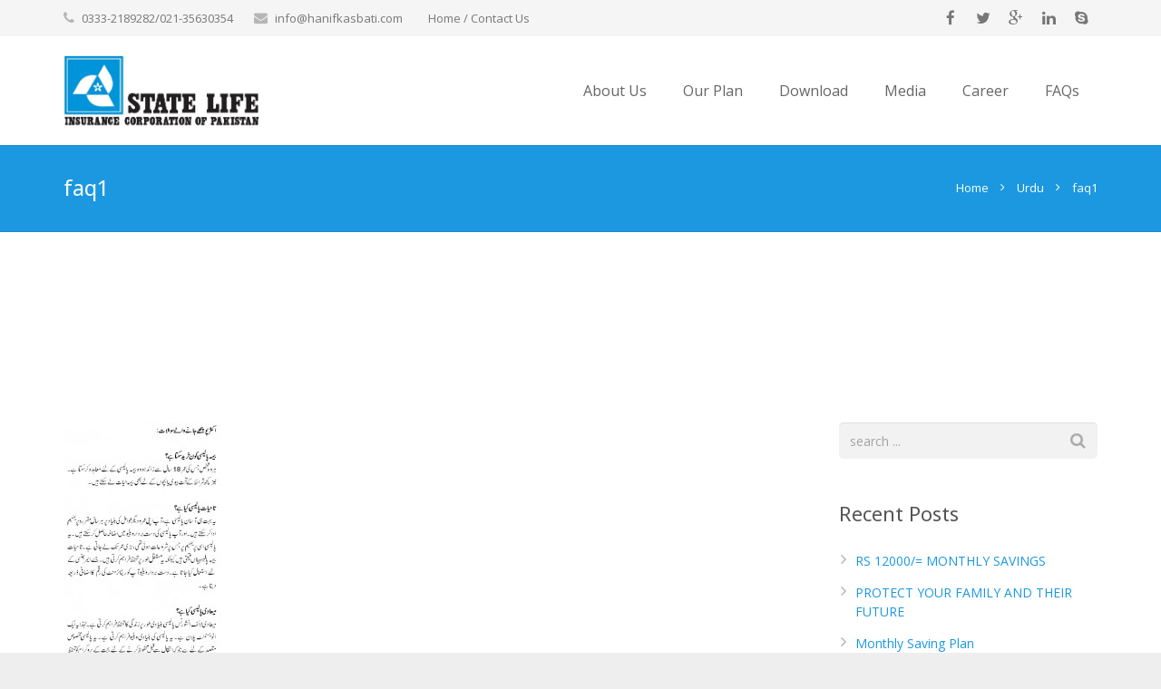

--- FILE ---
content_type: text/html; charset=UTF-8
request_url: https://www.hanifkasbati.com/faq/urdu/faq1/
body_size: 17199
content:
<!DOCTYPE HTML>
<html class="" lang=en-US>
<head>
<meta charset=UTF-8>
<title>faq1 - Muhammad Hanif Kasbati</title>
<meta name=viewport content="width=device-width, maximum-scale=1, initial-scale=1">
<meta name=SKYPE_TOOLBAR content=SKYPE_TOOLBAR_PARSER_COMPATIBLE />
<meta name=robots content='index, follow, max-image-preview:large, max-snippet:-1, max-video-preview:-1'/>
<style>img:is([sizes="auto" i], [sizes^="auto," i]) {contain-intrinsic-size:3000px 1500px}</style>
<!-- This site is optimized with the Yoast SEO plugin v26.7 - https://yoast.com/wordpress/plugins/seo/ -->
<link rel=canonical href="https://www.hanifkasbati.com/faq/urdu/faq1/"/>
<meta property=og:locale content=en_US />
<meta property=og:type content=article />
<meta property=og:title content="faq1 - Muhammad Hanif Kasbati"/>
<meta property=og:url content="https://www.hanifkasbati.com/faq/urdu/faq1/"/>
<meta property=og:site_name content="Muhammad Hanif Kasbati"/>
<meta property=article:modified_time content="2015-11-10T05:45:18+00:00"/>
<meta property=og:image content="https://www.hanifkasbati.com/faq/urdu/faq1"/>
<meta property=og:image:width content=457 />
<meta property=og:image:height content=786 />
<meta property=og:image:type content="image/jpeg"/>
<meta name=twitter:card content=summary_large_image />
<script type="application/ld+json" class=yoast-schema-graph>{"@context":"https://schema.org","@graph":[{"@type":"WebPage","@id":"https://www.hanifkasbati.com/faq/urdu/faq1/","url":"https://www.hanifkasbati.com/faq/urdu/faq1/","name":"faq1 - Muhammad Hanif Kasbati","isPartOf":{"@id":"https://www.hanifkasbati.com/#website"},"primaryImageOfPage":{"@id":"https://www.hanifkasbati.com/faq/urdu/faq1/#primaryimage"},"image":{"@id":"https://www.hanifkasbati.com/faq/urdu/faq1/#primaryimage"},"thumbnailUrl":"https://www.hanifkasbati.com/wp-content/uploads/2015/11/faq1.jpg","datePublished":"2015-11-10T05:43:03+00:00","dateModified":"2015-11-10T05:45:18+00:00","breadcrumb":{"@id":"https://www.hanifkasbati.com/faq/urdu/faq1/#breadcrumb"},"inLanguage":"en-US","potentialAction":[{"@type":"ReadAction","target":["https://www.hanifkasbati.com/faq/urdu/faq1/"]}]},{"@type":"ImageObject","inLanguage":"en-US","@id":"https://www.hanifkasbati.com/faq/urdu/faq1/#primaryimage","url":"https://www.hanifkasbati.com/wp-content/uploads/2015/11/faq1.jpg","contentUrl":"https://www.hanifkasbati.com/wp-content/uploads/2015/11/faq1.jpg","width":457,"height":786},{"@type":"BreadcrumbList","@id":"https://www.hanifkasbati.com/faq/urdu/faq1/#breadcrumb","itemListElement":[{"@type":"ListItem","position":1,"name":"Home","item":"https://www.hanifkasbati.com/"},{"@type":"ListItem","position":2,"name":"FAQs","item":"https://www.hanifkasbati.com/faq/"},{"@type":"ListItem","position":3,"name":"Urdu","item":"https://www.hanifkasbati.com/faq/urdu/"},{"@type":"ListItem","position":4,"name":"faq1"}]},{"@type":"WebSite","@id":"https://www.hanifkasbati.com/#website","url":"https://www.hanifkasbati.com/","name":"Muhammad Hanif Kasbati","description":"State Life Insurance Corporation of Pakistan","potentialAction":[{"@type":"SearchAction","target":{"@type":"EntryPoint","urlTemplate":"https://www.hanifkasbati.com/?s={search_term_string}"},"query-input":{"@type":"PropertyValueSpecification","valueRequired":true,"valueName":"search_term_string"}}],"inLanguage":"en-US"}]}</script>
<!-- / Yoast SEO plugin. -->
<link rel=dns-prefetch href='//ajax.googleapis.com'/>
<link rel=dns-prefetch href='//fonts.googleapis.com'/>
<link rel=alternate type="application/rss+xml" title="Muhammad Hanif Kasbati &raquo; Feed" href="https://www.hanifkasbati.com/feed/"/>
<link rel=alternate type="application/rss+xml" title="Muhammad Hanif Kasbati &raquo; Comments Feed" href="https://www.hanifkasbati.com/comments/feed/"/>
<link rel=alternate type="application/rss+xml" title="Muhammad Hanif Kasbati &raquo; faq1 Comments Feed" href="https://www.hanifkasbati.com/faq/urdu/faq1/feed/"/>
<script type="text/javascript">window._wpemojiSettings={"baseUrl":"https:\/\/s.w.org\/images\/core\/emoji\/16.0.1\/72x72\/","ext":".png","svgUrl":"https:\/\/s.w.org\/images\/core\/emoji\/16.0.1\/svg\/","svgExt":".svg","source":{"concatemoji":"https:\/\/www.hanifkasbati.com\/wp-includes\/js\/wp-emoji-release.min.js?ver=6.8.3"}};!function(s,n){var o,i,e;function c(e){try{var t={supportTests:e,timestamp:(new Date).valueOf()};sessionStorage.setItem(o,JSON.stringify(t))}catch(e){}}function p(e,t,n){e.clearRect(0,0,e.canvas.width,e.canvas.height),e.fillText(t,0,0);var t=new Uint32Array(e.getImageData(0,0,e.canvas.width,e.canvas.height).data),a=(e.clearRect(0,0,e.canvas.width,e.canvas.height),e.fillText(n,0,0),new Uint32Array(e.getImageData(0,0,e.canvas.width,e.canvas.height).data));return t.every(function(e,t){return e===a[t]})}function u(e,t){e.clearRect(0,0,e.canvas.width,e.canvas.height),e.fillText(t,0,0);for(var n=e.getImageData(16,16,1,1),a=0;a<n.data.length;a++)if(0!==n.data[a])return!1;return!0}function f(e,t,n,a){switch(t){case"flag":return n(e,"\ud83c\udff3\ufe0f\u200d\u26a7\ufe0f","\ud83c\udff3\ufe0f\u200b\u26a7\ufe0f")?!1:!n(e,"\ud83c\udde8\ud83c\uddf6","\ud83c\udde8\u200b\ud83c\uddf6")&&!n(e,"\ud83c\udff4\udb40\udc67\udb40\udc62\udb40\udc65\udb40\udc6e\udb40\udc67\udb40\udc7f","\ud83c\udff4\u200b\udb40\udc67\u200b\udb40\udc62\u200b\udb40\udc65\u200b\udb40\udc6e\u200b\udb40\udc67\u200b\udb40\udc7f");case"emoji":return!a(e,"\ud83e\udedf")}return!1}function g(e,t,n,a){var r="undefined"!=typeof WorkerGlobalScope&&self instanceof WorkerGlobalScope?new OffscreenCanvas(300,150):s.createElement("canvas"),o=r.getContext("2d",{willReadFrequently:!0}),i=(o.textBaseline="top",o.font="600 32px Arial",{});return e.forEach(function(e){i[e]=t(o,e,n,a)}),i}function t(e){var t=s.createElement("script");t.src=e,t.defer=!0,s.head.appendChild(t)}"undefined"!=typeof Promise&&(o="wpEmojiSettingsSupports",i=["flag","emoji"],n.supports={everything:!0,everythingExceptFlag:!0},e=new Promise(function(e){s.addEventListener("DOMContentLoaded",e,{once:!0})}),new Promise(function(t){var n=function(){try{var e=JSON.parse(sessionStorage.getItem(o));if("object"==typeof e&&"number"==typeof e.timestamp&&(new Date).valueOf()<e.timestamp+604800&&"object"==typeof e.supportTests)return e.supportTests}catch(e){}return null}();if(!n){if("undefined"!=typeof Worker&&"undefined"!=typeof OffscreenCanvas&&"undefined"!=typeof URL&&URL.createObjectURL&&"undefined"!=typeof Blob)try{var e="postMessage("+g.toString()+"("+[JSON.stringify(i),f.toString(),p.toString(),u.toString()].join(",")+"));",a=new Blob([e],{type:"text/javascript"}),r=new Worker(URL.createObjectURL(a),{name:"wpTestEmojiSupports"});return void(r.onmessage=function(e){c(n=e.data),r.terminate(),t(n)})}catch(e){}c(n=g(i,f,p,u))}t(n)}).then(function(e){for(var t in e)n.supports[t]=e[t],n.supports.everything=n.supports.everything&&n.supports[t],"flag"!==t&&(n.supports.everythingExceptFlag=n.supports.everythingExceptFlag&&n.supports[t]);n.supports.everythingExceptFlag=n.supports.everythingExceptFlag&&!n.supports.flag,n.DOMReady=!1,n.readyCallback=function(){n.DOMReady=!0}}).then(function(){return e}).then(function(){var e;n.supports.everything||(n.readyCallback(),(e=n.source||{}).concatemoji?t(e.concatemoji):e.wpemoji&&e.twemoji&&(t(e.twemoji),t(e.wpemoji)))}))}((window,document),window._wpemojiSettings);</script>
<style id=wp-emoji-styles-inline-css type='text/css'>img.wp-smiley,img.emoji{display:inline!important;border:none!important;box-shadow:none!important;height:1em!important;width:1em!important;margin:0 .07em!important;vertical-align:-.1em!important;background:none!important;padding:0!important}</style>
<link rel=stylesheet id=wp-block-library-css href='https://www.hanifkasbati.com/wp-includes/css/dist/block-library/style.min.css?ver=6.8.3' type='text/css' media=all />
<style id=classic-theme-styles-inline-css type='text/css'>.wp-block-button__link{color:#fff;background-color:#32373c;border-radius:9999px;box-shadow:none;text-decoration:none;padding:calc(.667em + 2px) calc(1.333em + 2px);font-size:1.125em}.wp-block-file__button{background:#32373c;color:#fff;text-decoration:none}</style>
<style id=global-styles-inline-css type='text/css'>:root{--wp--preset--aspect-ratio--square:1;--wp--preset--aspect-ratio--4-3: 4/3;--wp--preset--aspect-ratio--3-4: 3/4;--wp--preset--aspect-ratio--3-2: 3/2;--wp--preset--aspect-ratio--2-3: 2/3;--wp--preset--aspect-ratio--16-9: 16/9;--wp--preset--aspect-ratio--9-16: 9/16;--wp--preset--color--black:#000;--wp--preset--color--cyan-bluish-gray:#abb8c3;--wp--preset--color--white:#fff;--wp--preset--color--pale-pink:#f78da7;--wp--preset--color--vivid-red:#cf2e2e;--wp--preset--color--luminous-vivid-orange:#ff6900;--wp--preset--color--luminous-vivid-amber:#fcb900;--wp--preset--color--light-green-cyan:#7bdcb5;--wp--preset--color--vivid-green-cyan:#00d084;--wp--preset--color--pale-cyan-blue:#8ed1fc;--wp--preset--color--vivid-cyan-blue:#0693e3;--wp--preset--color--vivid-purple:#9b51e0;--wp--preset--gradient--vivid-cyan-blue-to-vivid-purple:linear-gradient(135deg,rgba(6,147,227,1) 0%,#9b51e0 100%);--wp--preset--gradient--light-green-cyan-to-vivid-green-cyan:linear-gradient(135deg,#7adcb4 0%,#00d082 100%);--wp--preset--gradient--luminous-vivid-amber-to-luminous-vivid-orange:linear-gradient(135deg,rgba(252,185,0,1) 0%,rgba(255,105,0,1) 100%);--wp--preset--gradient--luminous-vivid-orange-to-vivid-red:linear-gradient(135deg,rgba(255,105,0,1) 0%,#cf2e2e 100%);--wp--preset--gradient--very-light-gray-to-cyan-bluish-gray:linear-gradient(135deg,#eee 0%,#a9b8c3 100%);--wp--preset--gradient--cool-to-warm-spectrum:linear-gradient(135deg,#4aeadc 0%,#9778d1 20%,#cf2aba 40%,#ee2c82 60%,#fb6962 80%,#fef84c 100%);--wp--preset--gradient--blush-light-purple:linear-gradient(135deg,#ffceec 0%,#9896f0 100%);--wp--preset--gradient--blush-bordeaux:linear-gradient(135deg,#fecda5 0%,#fe2d2d 50%,#6b003e 100%);--wp--preset--gradient--luminous-dusk:linear-gradient(135deg,#ffcb70 0%,#c751c0 50%,#4158d0 100%);--wp--preset--gradient--pale-ocean:linear-gradient(135deg,#fff5cb 0%,#b6e3d4 50%,#33a7b5 100%);--wp--preset--gradient--electric-grass:linear-gradient(135deg,#caf880 0%,#71ce7e 100%);--wp--preset--gradient--midnight:linear-gradient(135deg,#020381 0%,#2874fc 100%);--wp--preset--font-size--small:13px;--wp--preset--font-size--medium:20px;--wp--preset--font-size--large:36px;--wp--preset--font-size--x-large:42px;--wp--preset--spacing--20:.44rem;--wp--preset--spacing--30:.67rem;--wp--preset--spacing--40:1rem;--wp--preset--spacing--50:1.5rem;--wp--preset--spacing--60:2.25rem;--wp--preset--spacing--70:3.38rem;--wp--preset--spacing--80:5.06rem;--wp--preset--shadow--natural:6px 6px 9px rgba(0,0,0,.2);--wp--preset--shadow--deep:12px 12px 50px rgba(0,0,0,.4);--wp--preset--shadow--sharp:6px 6px 0 rgba(0,0,0,.2);--wp--preset--shadow--outlined:6px 6px 0 -3px rgba(255,255,255,1) , 6px 6px rgba(0,0,0,1);--wp--preset--shadow--crisp:6px 6px 0 rgba(0,0,0,1)}:where(.is-layout-flex){gap:.5em}:where(.is-layout-grid){gap:.5em}body .is-layout-flex{display:flex}.is-layout-flex{flex-wrap:wrap;align-items:center}.is-layout-flex > :is(*, div){margin:0}body .is-layout-grid{display:grid}.is-layout-grid > :is(*, div){margin:0}:where(.wp-block-columns.is-layout-flex){gap:2em}:where(.wp-block-columns.is-layout-grid){gap:2em}:where(.wp-block-post-template.is-layout-flex){gap:1.25em}:where(.wp-block-post-template.is-layout-grid){gap:1.25em}.has-black-color{color:var(--wp--preset--color--black)!important}.has-cyan-bluish-gray-color{color:var(--wp--preset--color--cyan-bluish-gray)!important}.has-white-color{color:var(--wp--preset--color--white)!important}.has-pale-pink-color{color:var(--wp--preset--color--pale-pink)!important}.has-vivid-red-color{color:var(--wp--preset--color--vivid-red)!important}.has-luminous-vivid-orange-color{color:var(--wp--preset--color--luminous-vivid-orange)!important}.has-luminous-vivid-amber-color{color:var(--wp--preset--color--luminous-vivid-amber)!important}.has-light-green-cyan-color{color:var(--wp--preset--color--light-green-cyan)!important}.has-vivid-green-cyan-color{color:var(--wp--preset--color--vivid-green-cyan)!important}.has-pale-cyan-blue-color{color:var(--wp--preset--color--pale-cyan-blue)!important}.has-vivid-cyan-blue-color{color:var(--wp--preset--color--vivid-cyan-blue)!important}.has-vivid-purple-color{color:var(--wp--preset--color--vivid-purple)!important}.has-black-background-color{background-color:var(--wp--preset--color--black)!important}.has-cyan-bluish-gray-background-color{background-color:var(--wp--preset--color--cyan-bluish-gray)!important}.has-white-background-color{background-color:var(--wp--preset--color--white)!important}.has-pale-pink-background-color{background-color:var(--wp--preset--color--pale-pink)!important}.has-vivid-red-background-color{background-color:var(--wp--preset--color--vivid-red)!important}.has-luminous-vivid-orange-background-color{background-color:var(--wp--preset--color--luminous-vivid-orange)!important}.has-luminous-vivid-amber-background-color{background-color:var(--wp--preset--color--luminous-vivid-amber)!important}.has-light-green-cyan-background-color{background-color:var(--wp--preset--color--light-green-cyan)!important}.has-vivid-green-cyan-background-color{background-color:var(--wp--preset--color--vivid-green-cyan)!important}.has-pale-cyan-blue-background-color{background-color:var(--wp--preset--color--pale-cyan-blue)!important}.has-vivid-cyan-blue-background-color{background-color:var(--wp--preset--color--vivid-cyan-blue)!important}.has-vivid-purple-background-color{background-color:var(--wp--preset--color--vivid-purple)!important}.has-black-border-color{border-color:var(--wp--preset--color--black)!important}.has-cyan-bluish-gray-border-color{border-color:var(--wp--preset--color--cyan-bluish-gray)!important}.has-white-border-color{border-color:var(--wp--preset--color--white)!important}.has-pale-pink-border-color{border-color:var(--wp--preset--color--pale-pink)!important}.has-vivid-red-border-color{border-color:var(--wp--preset--color--vivid-red)!important}.has-luminous-vivid-orange-border-color{border-color:var(--wp--preset--color--luminous-vivid-orange)!important}.has-luminous-vivid-amber-border-color{border-color:var(--wp--preset--color--luminous-vivid-amber)!important}.has-light-green-cyan-border-color{border-color:var(--wp--preset--color--light-green-cyan)!important}.has-vivid-green-cyan-border-color{border-color:var(--wp--preset--color--vivid-green-cyan)!important}.has-pale-cyan-blue-border-color{border-color:var(--wp--preset--color--pale-cyan-blue)!important}.has-vivid-cyan-blue-border-color{border-color:var(--wp--preset--color--vivid-cyan-blue)!important}.has-vivid-purple-border-color{border-color:var(--wp--preset--color--vivid-purple)!important}.has-vivid-cyan-blue-to-vivid-purple-gradient-background{background:var(--wp--preset--gradient--vivid-cyan-blue-to-vivid-purple)!important}.has-light-green-cyan-to-vivid-green-cyan-gradient-background{background:var(--wp--preset--gradient--light-green-cyan-to-vivid-green-cyan)!important}.has-luminous-vivid-amber-to-luminous-vivid-orange-gradient-background{background:var(--wp--preset--gradient--luminous-vivid-amber-to-luminous-vivid-orange)!important}.has-luminous-vivid-orange-to-vivid-red-gradient-background{background:var(--wp--preset--gradient--luminous-vivid-orange-to-vivid-red)!important}.has-very-light-gray-to-cyan-bluish-gray-gradient-background{background:var(--wp--preset--gradient--very-light-gray-to-cyan-bluish-gray)!important}.has-cool-to-warm-spectrum-gradient-background{background:var(--wp--preset--gradient--cool-to-warm-spectrum)!important}.has-blush-light-purple-gradient-background{background:var(--wp--preset--gradient--blush-light-purple)!important}.has-blush-bordeaux-gradient-background{background:var(--wp--preset--gradient--blush-bordeaux)!important}.has-luminous-dusk-gradient-background{background:var(--wp--preset--gradient--luminous-dusk)!important}.has-pale-ocean-gradient-background{background:var(--wp--preset--gradient--pale-ocean)!important}.has-electric-grass-gradient-background{background:var(--wp--preset--gradient--electric-grass)!important}.has-midnight-gradient-background{background:var(--wp--preset--gradient--midnight)!important}.has-small-font-size{font-size:var(--wp--preset--font-size--small)!important}.has-medium-font-size{font-size:var(--wp--preset--font-size--medium)!important}.has-large-font-size{font-size:var(--wp--preset--font-size--large)!important}.has-x-large-font-size{font-size:var(--wp--preset--font-size--x-large)!important}:where(.wp-block-post-template.is-layout-flex){gap:1.25em}:where(.wp-block-post-template.is-layout-grid){gap:1.25em}:where(.wp-block-columns.is-layout-flex){gap:2em}:where(.wp-block-columns.is-layout-grid){gap:2em}:root :where(.wp-block-pullquote){font-size:1.5em;line-height:1.6}</style>
<link rel=stylesheet id=contact-form-7-css href='https://www.hanifkasbati.com/wp-content/plugins/contact-form-7/includes/css/styles.css?ver=6.1.4' type='text/css' media=all />
<link rel=stylesheet id=jquery-ui-theme-css href='https://ajax.googleapis.com/ajax/libs/jqueryui/1.11.4/themes/smoothness/jquery-ui.min.css?ver=1.11.4' type='text/css' media=all />
<link rel=stylesheet id=jquery-ui-timepicker-css href='https://www.hanifkasbati.com/wp-content/plugins/contact-form-7-datepicker/js/jquery-ui-timepicker/jquery-ui-timepicker-addon.min.css?ver=6.8.3' type='text/css' media=all />
<link rel=stylesheet id=ditty-news-ticker-font-css href='https://www.hanifkasbati.com/wp-content/plugins/ditty-news-ticker/legacy/inc/static/libs/fontastic/styles.css?ver=3.1.63' type='text/css' media=all />
<link rel=stylesheet id=ditty-news-ticker-css href='https://www.hanifkasbati.com/wp-content/plugins/ditty-news-ticker/legacy/inc/static/css/style.css?ver=3.1.63' type='text/css' media=all />
<link rel=stylesheet id=ditty-displays-css href='https://www.hanifkasbati.com/wp-content/plugins/ditty-news-ticker/assets/build/dittyDisplays.css?ver=3.1.63' type='text/css' media=all />
<link rel=stylesheet id=ditty-fontawesome-css href='https://www.hanifkasbati.com/wp-content/plugins/ditty-news-ticker/includes/libs/fontawesome-6.4.0/css/all.css?ver=6.4.0' type='text/css' media=''/>
<link rel=stylesheet id=rs-plugin-settings-css href='https://www.hanifkasbati.com/wp-content/plugins/revslider/public/assets/css/settings.css?ver=5.0.8.5' type='text/css' media=all />
<style id=rs-plugin-settings-inline-css type='text/css'>#rs-demo-id{}</style>
<link rel=stylesheet id=us-font-1-css href='https://fonts.googleapis.com/css?family=Noto+Sans%3A400%2C700&#038;subset=latin&#038;ver=6.8.3' type='text/css' media=all />
<link rel=stylesheet id=us-font-2-css href='https://fonts.googleapis.com/css?family=Open+Sans%3A400%2C700&#038;subset=latin&#038;ver=6.8.3' type='text/css' media=all />
<link rel=stylesheet id=us-base-css href='//www.hanifkasbati.com/wp-content/themes/Impreza/framework/css/A.us-base.css,qver=2.1.2.pagespeed.cf.cwOiG1b-MH.css' type='text/css' media=all />
<link rel=stylesheet id=us-font-awesome-css href='//www.hanifkasbati.com/wp-content/themes/Impreza/framework/css/A.font-awesome.css,qver=4.4.0.pagespeed.cf.iIGKnvKx_M.css' type='text/css' media=all />
<link rel=stylesheet id=us-font-mdfi-css href='//www.hanifkasbati.com/wp-content/themes/Impreza/framework/css/A.font-mdfi.css,qver=1.pagespeed.cf.FYtWrukUfK.css' type='text/css' media=all />
<link rel=stylesheet id=us-magnific-popup-css href='//www.hanifkasbati.com/wp-content/themes/Impreza/framework/css/A.magnific-popup.css,qver=1.pagespeed.cf.Tvq0tMV-NN.css' type='text/css' media=all />
<link rel=stylesheet id=us-style-css href='//www.hanifkasbati.com/wp-content/themes/Impreza/css/A.style.css,qver=2.1.2.pagespeed.cf.G6WPpyNtVQ.css' type='text/css' media=all />
<link rel=stylesheet id=us-responsive-css href='//www.hanifkasbati.com/wp-content/themes/Impreza/css/A.responsive.css,qver=2.1.2.pagespeed.cf.8gNLfahoxP.css' type='text/css' media=all />
<style id=theme-style-css media=all>.table_format{border-color:#d13a7a;border-spacing:1px;border-style:solid;border-width:1px;border-collapse:separate}.table_format tr td{border-style:solid;border-width:1px;border-color:#d13a7a;border-spacing:1px;color:#666;padding:15px}.policy_check{position:relative}.policy_values{position:absolute;z-index:100;left:0;top:0;font-size:16px}#policy_no,#table_and_term,#date_of_issue,#date_of_maturity,#proposer_name,#life_proposed{position:relative;top:50px}#proposer_name,#life_proposed{top:142px}.policy_check img{width:1132px!important;max-width:1132px!important;height:590px!important}@media screen and (max-width:1024px){.policy_check{-moz-transform:scale(.7);-webkit-transform:scale(.7);-o-transform:scale(.7);transform:scale(.7);margin-left:-100px;margin-top:-100px}}</style>
<link rel=stylesheet id=bsf-Defaults-css href='https://www.hanifkasbati.com/wp-content/uploads/smile_fonts/Defaults/Defaults.css?ver=6.8.3' type='text/css' media=all />
<link rel=stylesheet id=ultimate-style-min-css href='https://www.hanifkasbati.com/wp-content/plugins/Ultimate_VC_Addons/assets/min-css/ultimate.min.css?ver=3.13.4' type='text/css' media=all />
<script type="text/javascript" src="https://www.hanifkasbati.com/wp-includes/js/jquery/jquery.min.js?ver=3.7.1" id=jquery-core-js></script>
<script type="text/javascript" src="https://www.hanifkasbati.com/wp-includes/js/jquery/jquery-migrate.min.js?ver=3.4.1" id=jquery-migrate-js></script>
<script type="text/javascript" src="https://www.hanifkasbati.com/wp-content/plugins/revslider/public/assets/js/jquery.themepunch.tools.min.js?ver=5.0.8.5" id=tp-tools-js></script>
<script type="text/javascript" src="https://www.hanifkasbati.com/wp-content/plugins/revslider/public/assets/js/jquery.themepunch.revolution.min.js?ver=5.0.8.5" id=revmin-js></script>
<script type="text/javascript" src="https://www.hanifkasbati.com/wp-content/plugins/Ultimate_VC_Addons/assets/min-js/ultimate-params.min.js?ver=3.13.4" id=ultimate-vc-params-js></script>
<link rel="https://api.w.org/" href="https://www.hanifkasbati.com/wp-json/"/><link rel=alternate title=JSON type="application/json" href="https://www.hanifkasbati.com/wp-json/wp/v2/media/188"/><link rel=EditURI type="application/rsd+xml" title=RSD href="https://www.hanifkasbati.com/xmlrpc.php?rsd"/>
<meta name=generator content="WordPress 6.8.3"/>
<link rel=shortlink href='https://www.hanifkasbati.com/?p=188'/>
<link rel=alternate title="oEmbed (JSON)" type="application/json+oembed" href="https://www.hanifkasbati.com/wp-json/oembed/1.0/embed?url=https%3A%2F%2Fwww.hanifkasbati.com%2Ffaq%2Furdu%2Ffaq1%2F"/>
<link rel=alternate title="oEmbed (XML)" type="text/xml+oembed" href="https://www.hanifkasbati.com/wp-json/oembed/1.0/embed?url=https%3A%2F%2Fwww.hanifkasbati.com%2Ffaq%2Furdu%2Ffaq1%2F&#038;format=xml"/>
<meta property=viewport content="width=device-width, maximum-scale=1, initial-scale=1">
<meta property=SKYPE_TOOLBAR content=SKYPE_TOOLBAR_PARSER_COMPATIBLE>
<meta property=og:title content=faq1>
<meta property=og:type content=website>
<meta property=og:url content="https://www.hanifkasbati.com/faq/urdu/faq1/">
<style type="text/css">.recentcomments a{display:inline!important;padding:0!important;margin:0!important}</style><meta name=generator content="Powered by Visual Composer - drag and drop page builder for WordPress."/>
<!--[if lte IE 9]><link rel="stylesheet" type="text/css" href="https://www.hanifkasbati.com/wp-content/plugins/js_composer/assets/css/vc_lte_ie9.min.css" media="screen"><![endif]--><!--[if IE  8]><link rel="stylesheet" type="text/css" href="https://www.hanifkasbati.com/wp-content/plugins/js_composer/assets/css/vc-ie8.min.css" media="screen"><![endif]--><meta name=generator content="Powered by Slider Revolution 5.0.8.5 - responsive, Mobile-Friendly Slider Plugin for WordPress with comfortable drag and drop interface."/>
<noscript><style type="text/css">.wpb_animate_when_almost_visible{opacity:1}</style></noscript>
<style id=us-theme-options-css type="text/css">body{font-family:"Open Sans",sans-serif;font-size:14px;line-height:24px;font-weight:400}.w-blog.layout_grid .w-blog-post,.w-blog.layout_latest .w-blog-post{font-size:14px}.l-header .menu-item-language,.l-header .w-nav-item{font-family:"Open Sans",sans-serif;font-weight:400}.type_desktop .menu-item-language>a,.l-header .type_desktop .w-nav-anchor.level_1,.type_desktop [class*="columns"] .menu-item-has-children .w-nav-anchor.level_2{font-size:16px}.type_desktop .submenu-languages .menu-item-language>a,.l-header .type_desktop .w-nav-anchor.level_2,.l-header .type_desktop .w-nav-anchor.level_3,.l-header .type_desktop .w-nav-anchor.level_4{font-size:15px}.l-header .type_mobile .w-nav-anchor.level_1{font-size:16px}.type_mobile .menu-item-language>a,.l-header .type_mobile .w-nav-anchor.level_2,.l-header .type_mobile .w-nav-anchor.level_3,.l-header .type_mobile .w-nav-anchor.level_4{font-size:15px}h1,h2,h3,h4,h5,h6,.w-blog-post.format-quote blockquote,.w-counter-number,.w-logo-title,.w-pricing-item-price,.w-tabs-item-title,.ult_price_figure,.ult_countdown-amount,.ultb3-box .ultb3-title,.stats-block .stats-desc .stats-number{font-family:"Noto Sans",sans-serif;font-weight:400}h1{font-size:38px}h2{font-size:32px}h3,.w-actionbox h2{font-size:26px}h4,.w-blog.layout_latest .w-blog-post-title,.widgettitle,.comment-reply-title,.woocommerce #reviews h2,.woocommerce .related>h2,.woocommerce .upsells>h2,.woocommerce .cross-sells>h2,.ultb3-box .ultb3-title,.flip-box-wrap .flip-box .ifb-face h3,.aio-icon-box .aio-icon-header h3.aio-icon-title{font-size:22px}h5,.w-portfolio-item-title{font-size:20px}h6{font-size:18px}@media (max-width:767px){body{font-size:13px;line-height:23px}h1{font-size:30px}h2{font-size:26px}h3{font-size:22px}h4,.w-blog.layout_latest .w-blog-post-title,.widgettitle,.comment-reply-title,.woocommerce #reviews h2,.woocommerce .related>h2,.woocommerce .upsells>h2,.woocommerce .cross-sells>h2,.ultb3-box .ultb3-title,.flip-box-wrap .flip-box .ifb-face h3,.aio-icon-box .aio-icon-header h3.aio-icon-title{font-size:20px}h5,.w-portfolio-item-title{font-size:18px}h6{font-size:16px}}.l-body,.l-header.pos_fixed{min-width:1240px}.l-canvas.type_boxed,.l-canvas.type_boxed .l-subheader,.l-canvas.type_boxed ~ .l-footer .l-subfooter {max-width:1240px}.l-subheader-h,.l-titlebar-h,.l-main-h,.l-section-h,.l-subfooter-h,.w-tabs-section-content-h,.w-blog-post-body{max-width:1140px}.l-sidebar{width:25%}.l-content{width:70%}@media (max-width:767px){.g-cols.offset_none,.g-cols.offset_none>div{display:block}.g-cols>div{width:100%!important;margin-left:0!important;margin-right:0!important;margin-bottom:30px}.l-subfooter.at_top .g-cols>div{margin-bottom:10px}.g-cols.offset_none>div,.g-cols>div:last-child{margin-bottom:0!important}}@media (min-width:901px){.l-subheader.at_middle{line-height:120px}.l-header.layout_advanced .l-subheader.at_middle,.l-header.layout_centered .l-subheader.at_middle{height:120px}.l-header.layout_standard.sticky .l-subheader.at_middle,.l-header.layout_extended.sticky .l-subheader.at_middle{line-height:60px}.l-header.layout_advanced.sticky .l-subheader.at_middle,.l-header.layout_centered.sticky .l-subheader.at_middle{line-height:50px;height:50px}.l-subheader.at_top{height:40px}.l-subheader.at_top,.l-subheader.at_bottom{line-height:40px}.l-header.layout_extended.sticky .l-subheader.at_top{line-height:0;height:0}.l-header.layout_advanced.sticky .l-subheader.at_bottom,.l-header.layout_centered.sticky .l-subheader.at_bottom{line-height:40px}.l-header.layout_standard.pos_fixed ~ .l-titlebar,.l-canvas.titlebar_none.sidebar_left .l-header.layout_standard.pos_fixed ~ .l-main,.l-canvas.titlebar_none.sidebar_right .l-header.layout_standard.pos_fixed ~ .l-main,.l-canvas.titlebar_none.sidebar_none .l-header.layout_standard.pos_fixed ~ .l-main .l-section:first-child,.l-header.layout_standard.pos_static.bg_transparent ~ .l-titlebar,.l-canvas.titlebar_none.sidebar_left .l-header.layout_standard.pos_static.bg_transparent ~ .l-main,.l-canvas.titlebar_none.sidebar_right .l-header.layout_standard.pos_static.bg_transparent ~ .l-main,.l-canvas.titlebar_none.sidebar_none .l-header.layout_standard.pos_static.bg_transparent ~ .l-main .l-section:first-child {padding-top:120px}.l-header.layout_extended.pos_fixed ~ .l-titlebar,.l-canvas.titlebar_none.sidebar_left .l-header.layout_extended.pos_fixed ~ .l-main,.l-canvas.titlebar_none.sidebar_right .l-header.layout_extended.pos_fixed ~ .l-main,.l-canvas.titlebar_none.sidebar_none .l-header.layout_extended.pos_fixed ~ .l-main .l-section:first-child,.l-header.layout_extended.pos_static.bg_transparent ~ .l-titlebar,.l-canvas.titlebar_none.sidebar_left .l-header.layout_extended.pos_static.bg_transparent ~ .l-main,.l-canvas.titlebar_none.sidebar_right .l-header.layout_extended.pos_static.bg_transparent ~ .l-main,.l-canvas.titlebar_none.sidebar_none .l-header.layout_extended.pos_static.bg_transparent ~ .l-main .l-section:first-child {padding-top:160px}.l-header.layout_advanced.pos_fixed ~ .l-titlebar,.l-canvas.titlebar_none.sidebar_left .l-header.layout_advanced.pos_fixed ~ .l-main,.l-canvas.titlebar_none.sidebar_right .l-header.layout_advanced.pos_fixed ~ .l-main,.l-canvas.titlebar_none.sidebar_none .l-header.layout_advanced.pos_fixed ~ .l-main .l-section:first-child,.l-header.layout_advanced.pos_static.bg_transparent ~ .l-titlebar,.l-canvas.titlebar_none.sidebar_left .l-header.layout_advanced.pos_static.bg_transparent ~ .l-main,.l-canvas.titlebar_none.sidebar_right .l-header.layout_advanced.pos_static.bg_transparent ~ .l-main,.l-canvas.titlebar_none.sidebar_none .l-header.layout_advanced.pos_static.bg_transparent ~ .l-main .l-section:first-child {padding-top:160px}.l-header.layout_centered.pos_fixed ~ .l-titlebar,.l-canvas.titlebar_none.sidebar_left .l-header.layout_centered.pos_fixed ~ .l-main,.l-canvas.titlebar_none.sidebar_right .l-header.layout_centered.pos_fixed ~ .l-main,.l-canvas.titlebar_none.sidebar_none .l-header.layout_centered.pos_fixed ~ .l-main .l-section:first-child,.l-header.layout_centered.pos_static.bg_transparent ~ .l-titlebar,.l-canvas.titlebar_none.sidebar_left .l-header.layout_centered.pos_static.bg_transparent ~ .l-main,.l-canvas.titlebar_none.sidebar_right .l-header.layout_centered.pos_static.bg_transparent ~ .l-main,.l-canvas.titlebar_none.sidebar_none .l-header.layout_centered.pos_static.bg_transparent ~ .l-main .l-section:first-child {padding-top:160px}.l-body.header_aside{padding-left:300px;position:relative}.l-body.header_aside .l-canvas{position:static}.rtl.l-body.header_aside{padding-left:0;padding-right:300px}.l-header.layout_sided,.l-header.layout_sided .w-cart-notification{width:300px}.w-logo-img{height:80px}.w-logo.with_transparent .w-logo-img>img.for_default{margin-bottom:-80px}.l-header.layout_standard.sticky .w-logo-img,.l-header.layout_extended.sticky .w-logo-img{height:60px}.l-header.layout_standard.sticky .w-logo.with_transparent .w-logo-img>img.for_default,.l-header.layout_extended.sticky .w-logo.with_transparent .w-logo-img>img.for_default{margin-bottom:-60px}.l-header.layout_advanced.sticky .w-logo-img,.l-header.layout_centered.sticky .w-logo-img{height:50px}.l-header.layout_advanced.sticky .w-logo.with_transparent .w-logo-img>img.for_default,.l-header.layout_centered.sticky .w-logo.with_transparent .w-logo-img>img.for_default{margin-bottom:-50px}.l-header.layout_sided .w-logo-img>img{width:200px}.w-logo-title{font-size:27px}}@media (min-width:601px) and (max-width:900px){.w-logo-img{height:40px}.w-logo.with_transparent .w-logo-img>img.for_default{margin-bottom:-40px}.w-logo-title{font-size:24px}}@media (max-width:600px){.w-logo-img{height:30px}.w-logo.with_transparent .w-logo-img>img.for_default{margin-bottom:-30px}.w-logo-title{font-size:20px}}.l-header .w-socials-item.custom .w-socials-item-link-hover{background-color:#1abc9c}.l-body{background-color:#eee}.l-subheader.at_middle,.l-subheader.at_middle .w-lang-list,.l-subheader.at_middle .type_mobile .w-nav-list.level_1{background-color:#fff}.l-subheader.at_middle,.transparent .l-subheader.at_middle .type_mobile .w-nav-list.level_1{color:#666}.no-touch .w-logo-link:hover,.no-touch .l-subheader.at_middle .w-contacts-item-value a:hover,.no-touch .l-subheader.at_middle .w-lang-item:hover,.no-touch .transparent .l-subheader.at_middle .w-lang.active .w-lang-item:hover,.no-touch .l-subheader.at_middle .w-socials-item-link:hover,.no-touch .l-subheader.at_middle .w-search-open:hover,.no-touch .l-subheader.at_middle .w-cart-h:hover .w-cart-link,.no-touch .l-subheader.at_middle .w-cart-quantity{color:#1b98e0}.l-subheader.at_top,.l-subheader.at_top .w-lang-list,.l-subheader.at_bottom,.l-subheader.at_bottom .type_mobile .w-nav-list.level_1{background-color:#f5f5f5}.l-subheader.at_top,.l-subheader.at_bottom,.transparent .l-subheader.at_bottom .type_mobile .w-nav-list.level_1,.w-lang.active .w-lang-item{color:#777}.no-touch .l-subheader.at_top .w-contacts-item-value a:hover,.no-touch .l-subheader.at_top .w-lang-item:hover,.no-touch .transparent .l-subheader.at_top .w-lang.active .w-lang-item:hover,.no-touch .l-subheader.at_top .w-socials-item-link:hover,.no-touch .l-subheader.at_bottom .w-search-open:hover,.no-touch .l-subheader.at_bottom .w-cart-h:hover .w-cart-link,.no-touch .l-subheader.at_bottom .w-cart-quantity{color:#1b98e0}.l-header.transparent .l-subheader{color:#fff}.no-touch .l-header.transparent .type_desktop .menu-item-language>a:hover,.no-touch .l-header.transparent .type_desktop .menu-item-language:hover>a,.no-touch .l-header.transparent .w-logo-link:hover,.no-touch .l-header.transparent .l-subheader .w-contacts-item-value a:hover,.no-touch .l-header.transparent .l-subheader .w-lang-item:hover,.no-touch .l-header.transparent .l-subheader .w-socials-item-link:hover,.no-touch .l-header.transparent .l-subheader .w-search-open:hover,.no-touch .l-header.transparent .l-subheader .w-cart-h:hover .w-cart-link,.no-touch .l-header.transparent .l-subheader .w-cart-quantity,.no-touch .l-header.transparent .type_desktop .w-nav-item.level_1:hover .w-nav-anchor.level_1{color:#fff}.l-header.transparent .w-nav-title:after{background-color:#fff}.w-search.layout_popup .w-form:before{background-color:#fff}.w-search.layout_popup .w-form{color:#1b98e0}.no-touch .l-header .menu-item-language>a:hover,.no-touch .type_desktop .menu-item-language:hover>a,.no-touch .l-header .w-nav-item.level_1:hover .w-nav-anchor.level_1{background-color:#1b98e0}.no-touch .l-header .menu-item-language>a:hover,.no-touch .type_desktop .menu-item-language:hover>a,.no-touch .l-header .w-nav-item.level_1:hover .w-nav-anchor.level_1{color:#fff}.w-nav-title:after{background-color:#fff}.l-header .w-nav-item.level_1.active .w-nav-anchor.level_1,.l-header .w-nav-item.level_1.current-menu-item .w-nav-anchor.level_1,.l-header .w-nav-item.level_1.current-menu-ancestor .w-nav-anchor.level_1{color:#1b98e0}.l-header .w-nav-item.level_1.active .w-nav-anchor.level_1,.l-header .w-nav-item.level_1.current-menu-item .w-nav-anchor.level_1,.l-header .w-nav-item.level_1.current-menu-ancestor .w-nav-anchor.level_1{background-color:#fff}.l-header.transparent .type_desktop .w-nav-item.level_1.active .w-nav-anchor.level_1,.l-header.transparent .type_desktop .w-nav-item.level_1.current-menu-item .w-nav-anchor.level_1,.l-header.transparent .type_desktop .w-nav-item.level_1.current-menu-ancestor .w-nav-anchor.level_1{color:#42baff}.type_desktop .submenu-languages,.l-header .w-nav-list.level_2,.l-header .w-nav-list.level_3,.l-header .w-nav-list.level_4{background-color:#1b98e0}.type_desktop .submenu-languages,.l-header .w-nav-anchor.level_2,.l-header .w-nav-anchor.level_3,.l-header .w-nav-anchor.level_4,.type_desktop [class*="columns"] .w-nav-item.menu-item-has-children.active .w-nav-anchor.level_2,.type_desktop [class*="columns"] .w-nav-item.menu-item-has-children.current-menu-item .w-nav-anchor.level_2,.type_desktop [class*="columns"] .w-nav-item.menu-item-has-children.current-menu-ancestor .w-nav-anchor.level_2,.no-touch .type_desktop [class*="columns"] .w-nav-item.menu-item-has-children:hover .w-nav-anchor.level_2{color:#fff}.no-touch .type_desktop .submenu-languages .menu-item-language:hover>a,.no-touch .l-header .w-nav-item.level_2:hover .w-nav-anchor.level_2,.no-touch .l-header .w-nav-item.level_3:hover .w-nav-anchor.level_3,.no-touch .l-header .w-nav-item.level_4:hover .w-nav-anchor.level_4{background-color:#fff}.no-touch .type_desktop .submenu-languages .menu-item-language:hover>a,.no-touch .l-header .w-nav-item.level_2:hover .w-nav-anchor.level_2,.no-touch .l-header .w-nav-item.level_3:hover .w-nav-anchor.level_3,.no-touch .l-header .w-nav-item.level_4:hover .w-nav-anchor.level_4{color:#1b98e0}.l-header .w-nav-item.level_2.current-menu-item .w-nav-anchor.level_2,.l-header .w-nav-item.level_2.current-menu-ancestor .w-nav-anchor.level_2,.l-header .w-nav-item.level_3.current-menu-item .w-nav-anchor.level_3,.l-header .w-nav-item.level_3.current-menu-ancestor .w-nav-anchor.level_3,.l-header .w-nav-item.level_4.current-menu-item .w-nav-anchor.level_4,.l-header .w-nav-item.level_4.current-menu-ancestor .w-nav-anchor.level_4{background-color:#1487ca}.l-header .w-nav-item.level_2.current-menu-item .w-nav-anchor.level_2,.l-header .w-nav-item.level_2.current-menu-ancestor .w-nav-anchor.level_2,.l-header .w-nav-item.level_3.current-menu-item .w-nav-anchor.level_3,.l-header .w-nav-item.level_3.current-menu-ancestor .w-nav-anchor.level_3,.l-header .w-nav-item.level_4.current-menu-item .w-nav-anchor.level_4,.l-header .w-nav-item.level_4.current-menu-ancestor .w-nav-anchor.level_4{color:#fff}.btn.w-nav-item .w-nav-anchor.level_1{background-color:#1b98e0!important}.btn.w-nav-item .w-nav-anchor.level_1{color:#fff!important}.no-touch .btn.w-nav-item .w-nav-anchor.level_1:before{background-color:#1487ca!important}.no-touch .btn.w-nav-item .w-nav-anchor.level_1:hover{color:#fff!important}.l-canvas,.w-blog.layout_masonry .w-blog-post-h,.w-cart-dropdown,.g-filters-item.active,.no-touch .g-filters-item.active:hover,.w-portfolio-item-anchor,.w-tabs.layout_default .w-tabs-item.active,.no-touch .w-tabs.layout_default .w-tabs-item.active:hover,.w-tabs.layout_ver .w-tabs-item.active,.no-touch .w-tabs.layout_ver .w-tabs-item.active:hover,.w-tabs.layout_timeline .w-tabs-item,.w-tabs.layout_timeline .w-tabs-section-header-h,.no-touch #lang_sel ul ul a:hover,.no-touch #lang_sel_click ul ul a:hover,#lang_sel_footer,.woocommerce-tabs .tabs li.active,.no-touch .woocommerce-tabs .tabs li.active:hover,.woocommerce .stars span:after,.woocommerce .stars span a:after,.woocommerce #payment .payment_box input[type="text"],#bbp-user-navigation li.current,.gform_wrapper .chosen-container-single .chosen-search input[type="text"],.gform_wrapper .chosen-container-multi .chosen-choices li.search-choice{background-color:#fff}.woocommerce .blockUI.blockOverlay{background-color:#fff!important}a.w-btn.color_contrast,.w-btn.color_contrast,.no-touch a.w-btn.color_contrast:hover,.no-touch .w-btn.color_contrast:hover,.no-touch a.w-btn.color_contrast.style_outlined:hover,.no-touch .w-btn.color_contrast.style_outlined:hover,.w-iconbox.style_circle.color_contrast .w-iconbox-icon{color:#fff}input,textarea,select,.l-section.for_blogpost .w-blog-post-preview,.w-actionbox.color_light,.w-blog-post-preview-icon,.g-filters,.w-iconbox.style_circle.color_light .w-iconbox-icon,.g-loadmore-btn,.w-pricing-item-header,.w-progbar-bar,.w-tabs-list,.no-touch .l-main .widget_nav_menu a:hover,#lang_sel a,#lang_sel_click a,.smile-icon-timeline-wrap .timeline-wrapper .timeline-block,.smile-icon-timeline-wrap .timeline-feature-item.feat-item,.woocommerce .quantity .plus,.woocommerce .quantity .minus,.select2-container a.select2-choice,.select2-drop .select2-search input,.woocommerce-tabs .tabs,.woocommerce #payment .payment_box,#subscription-toggle,#favorite-toggle,#bbp-user-navigation,.gform_wrapper .chosen-container-single .chosen-single,.gform_wrapper .chosen-container .chosen-drop,.gform_wrapper .chosen-container-multi .chosen-choices{background-color:#f2f2f2}.timeline-wrapper .timeline-post-right .ult-timeline-arrow l,.timeline-wrapper .timeline-post-left .ult-timeline-arrow l,.timeline-feature-item.feat-item .ult-timeline-arrow l,.woocommerce #payment .payment_box:after{border-color:#f2f2f2}.l-section,.g-cols>div,.w-blog-post,.w-comments-list,.w-pricing-item-h,.w-profile,.w-separator,.w-tabs-section,.w-tabs-section-header:before,.w-tabs.layout_timeline .w-tabs-list:before,.w-tabs.layout_timeline.accordion .w-tabs-section-content,.g-tags>a,.w-testimonial,.widget_calendar #calendar_wrap,.l-main .widget_nav_menu>div,.l-main .widget_nav_menu .menu-item a,.widget_nav_menu .menu-item.menu-item-has-children+.menu-item>a,.wp-polls,.select2-container a.select2-choice,.smile-icon-timeline-wrap .timeline-line,.woocommerce table th,.woocommerce table td,.woocommerce .login,.woocommerce .checkout_coupon,.woocommerce .register,.woocommerce .cart.variations_form,.woocommerce .cart .group_table,.woocommerce .cart .group_table td,.woocommerce .commentlist .comment-text,.woocommerce .comment-respond,.woocommerce .related,.woocommerce .upsells,.woocommerce .cross-sells,.woocommerce .checkout #order_review,.woocommerce ul.order_details li,.woocommerce .shop_table.my_account_orders,.widget_price_filter .ui-slider-handle,.widget_layered_nav ul,.widget_layered_nav ul li,#bbpress-forums fieldset,#bbpress-forums .bbp-body>ul,#bbpress-forums li.bbp-header,.bbp-replies .bbp-body,div.bbp-forum-header,div.bbp-topic-header,div.bbp-reply-header,.bbp-pagination-links a,.bbp-pagination-links span.current,span.bbp-topic-pagination a.page-numbers,.bbp-logged-in,.gform_wrapper .gsection,.gform_wrapper .gf_page_steps,.gform_wrapper li.gfield_creditcard_warning,.form_saved_message{border-color:#e8e8e8}.w-separator,.w-iconbox.color_light .w-iconbox-icon{color:#e8e8e8}a.w-btn.color_light,.w-btn.color_light,.w-btn.color_light.style_outlined:before,.w-btn.w-blog-post-more:before,.w-iconbox.style_circle.color_light .w-iconbox-icon,.no-touch .g-loadmore-btn:hover,.woocommerce .button,.no-touch .woocommerce .quantity .plus:hover,.no-touch .woocommerce .quantity .minus:hover,.widget_price_filter .ui-slider,.gform_wrapper .gform_page_footer .gform_previous_button{background-color:#e8e8e8}a.w-btn.color_light.style_outlined,.w-btn.color_light.style_outlined,.w-btn.w-blog-post-more,.w-iconbox.style_outlined.color_light .w-iconbox-icon,.w-person-links-item,.w-socials-item-link,.pagination .page-numbers{box-shadow:0 0 0 2px #e8e8e8 inset}h1,h2,h3,h4,h5,h6,input,textarea,select,.no-touch a.w-btn.color_light:hover,.no-touch .w-btn.color_light:hover,.no-touch .w-btn.w-blog-post-more:hover,.w-counter-number,.w-form-row-field:before,.w-portfolio-item-anchor,.no-touch .w-portfolio-item-anchor:hover,.l-section.color_primary a.w-portfolio-item-anchor,.l-section.color_secondary a.w-portfolio-item-anchor,.w-pricing-item-header,.woocommerce .products .product .price,.woocommerce div.product .price,.gform_wrapper .chosen-container-single .chosen-single{color:#555}.w-progbar.color_contrast .w-progbar-bar-h{background-color:#555}.l-canvas,a.w-btn.color_contrast.style_outlined,.w-btn.color_contrast.style_outlined,.w-btn.w-blog-post-more,.w-cart-dropdown,.w-iconbox.color_contrast .w-iconbox-icon,.w-iconbox.color_light.style_circle .w-iconbox-icon,.w-tabs.layout_timeline .w-tabs-item,.w-tabs.layout_timeline .w-tabs-section-header-h,.woocommerce .button{color:#666}a.w-btn.color_contrast,.w-btn.color_contrast,.w-btn.color_contrast.style_outlined:before,.w-iconbox.style_circle.color_contrast .w-iconbox-icon{background-color:#666}a.w-btn.color_contrast.style_outlined,.w-btn.color_contrast.style_outlined,.w-iconbox.style_outlined.color_contrast .w-iconbox-icon{box-shadow:0 0 0 2px #666 inset}a,.highlight_primary,.no-touch .l-titlebar .g-nav-item:hover,a.w-btn.color_primary.style_outlined,.w-btn.color_primary.style_outlined,.l-main .w-contacts-item:before,.w-counter.color_primary .w-counter-number,.g-filters-item.active,.no-touch .g-filters-item.active:hover,.w-form-row.focused .w-form-row-field:before,.w-iconbox.color_primary .w-iconbox-icon,.no-touch .w-iconbox-link:hover .w-iconbox-title,.no-touch .w-logos .owl-prev:hover,.no-touch .w-logos .owl-next:hover,.w-separator.color_primary,.w-tabs.layout_default .w-tabs-item.active,.no-touch .w-tabs.layout_default .w-tabs-item.active:hover,.w-tabs-section.active .w-tabs-section-header,.w-tabs.layout_ver .w-tabs-item.active,.no-touch .w-tabs.layout_ver .w-tabs-item.active:hover,.no-touch .g-tags>a:hover,.woocommerce .products .product .button,.woocommerce .star-rating span:before,.woocommerce-tabs .tabs li.active,.no-touch .woocommerce-tabs .tabs li.active:hover,.woocommerce .stars span a:after,#subscription-toggle span.is-subscribed:before,#favorite-toggle span.is-favorite:before{color:#1b98e0}.l-section.color_primary,.l-titlebar.color_primary,.highlight_primary_bg,.w-actionbox.color_primary,button,input[type="submit"],a.w-btn.color_primary,.w-btn.color_primary,.w-btn.color_primary.style_outlined:before,.no-touch .g-filters-item:hover,.w-iconbox.style_circle.color_primary .w-iconbox-icon,.no-touch .w-iconbox.style_circle .w-iconbox-icon:before,.no-touch .w-iconbox.style_outlined .w-iconbox-icon:before,.no-touch .w-person.layout_toplinks .w-person-links,.w-pricing-item.type_featured .w-pricing-item-header,.w-progbar.color_primary .w-progbar-bar-h,.w-tabs.layout_timeline .w-tabs-item:before,.w-tabs.layout_timeline .w-tabs-section-header-h:before,.no-touch .w-toplink.active:hover,.no-touch .pagination .page-numbers:before,.pagination .page-numbers.current,.l-main .widget_nav_menu .menu-item.current-menu-item>a,.rsDefault .rsThumb.rsNavSelected,.no-touch .tp-leftarrow.tparrows.custom:before,.no-touch .tp-rightarrow.tparrows.custom:before,.smile-icon-timeline-wrap .timeline-separator-text .sep-text,.smile-icon-timeline-wrap .timeline-wrapper .timeline-dot,.smile-icon-timeline-wrap .timeline-feature-item .timeline-dot,p.demo_store,.woocommerce .button.alt,.woocommerce .button.checkout,.no-touch .woocommerce .products .product .button:hover,.woocommerce .products .product .button.loading,.woocommerce .onsale,.widget_price_filter .ui-slider-range,.widget_layered_nav ul li.chosen,.widget_layered_nav_filters ul li a,.no-touch .bbp-pagination-links a:hover,.bbp-pagination-links span.current,.no-touch span.bbp-topic-pagination a.page-numbers:hover,.gform_wrapper .gform_page_footer .gform_next_button,.gform_wrapper .gf_progressbar_percentage,.gform_wrapper .chosen-container .chosen-results li.highlighted{background-color:#1b98e0}.g-html blockquote,.no-touch .l-titlebar .g-nav-item:hover,.no-touch .w-logos .owl-prev:hover,.no-touch .w-logos .owl-next:hover,.no-touch .w-logos-item:hover .w-logos-item-h,.w-separator.color_primary,.w-tabs.layout_default .w-tabs-item.active,.no-touch .w-tabs.layout_default .w-tabs-item.active:hover,.w-tabs.layout_ver .w-tabs-item.active,.no-touch .w-tabs.layout_ver .w-tabs-item.active:hover,.no-touch .g-tags>a:hover,.no-touch .w-testimonial:hover,.l-main .widget_nav_menu .menu-item.current-menu-item>a,.woocommerce-tabs .tabs li.active,.no-touch .woocommerce-tabs .tabs li.active:hover,.widget_layered_nav ul li.chosen,.bbp-pagination-links span.current,.no-touch #bbpress-forums .bbp-pagination-links a:hover,.no-touch #bbpress-forums .bbp-topic-pagination a:hover,#bbp-user-navigation li.current{border-color:#1b98e0}a.w-btn.color_primary.style_outlined,.w-btn.color_primary.style_outlined,.l-main .w-contacts-item:before,.w-iconbox.color_primary.style_outlined .w-iconbox-icon,.w-tabs.layout_timeline .w-tabs-item,.w-tabs.layout_timeline .w-tabs-section-header-h,.woocommerce .products .product .button{box-shadow:0 0 0 2px #1b98e0 inset}input:focus,textarea:focus,select:focus{box-shadow:0 0 0 2px #1b98e0}.no-touch a:hover,.highlight_secondary,.no-touch .w-blog-post-link:hover .w-blog-post-title,.no-touch .w-blog-post-link:hover .w-blog-post-preview-icon,.no-touch .w-blog-post-meta a:hover,.no-touch .w-blognav-prev:hover .w-blognav-title,.no-touch .w-blognav-next:hover .w-blognav-title,a.w-btn.color_secondary.style_outlined,.w-btn.color_secondary.style_outlined,.w-counter.color_secondary .w-counter-number,.w-iconbox.color_secondary .w-iconbox-icon,.w-separator.color_secondary,.no-touch .l-main .widget_tag_cloud a:hover,.no-touch .l-main .widget_product_tag_cloud .tagcloud a:hover,.no-touch .bbp_widget_login a.button.logout-link:hover{color:#447490}.l-section.color_secondary,.l-titlebar.color_secondary,.highlight_secondary_bg,.no-touch input[type="submit"]:hover,a.w-btn.color_secondary,.w-btn.color_secondary,.w-btn.color_secondary.style_outlined:before,.w-actionbox.color_secondary,.w-iconbox.style_circle.color_secondary .w-iconbox-icon,.w-progbar.color_secondary .w-progbar-bar-h,.no-touch .woocommerce .button:hover,.no-touch .woocommerce input[type="submit"]:hover,.no-touch .woocommerce .button.alt:hover,.no-touch .woocommerce .button.checkout:hover,.no-touch .woocommerce .product-remove a.remove:hover,.no-touch .widget_layered_nav_filters ul li a:hover{background-color:#447490}.w-separator.color_secondary{border-color:#447490}a.w-btn.color_secondary.style_outlined,.w-btn.color_secondary.style_outlined,.w-iconbox.color_secondary.style_outlined .w-iconbox-icon{box-shadow:0 0 0 2px #447490 inset}.highlight_faded,.w-blog-post-preview-icon,.w-blog-post-meta,.w-profile-link.for_logout,.l-main .widget_tag_cloud a,.l-main .widget_product_tag_cloud .tagcloud a,.woocommerce-breadcrumb,.woocommerce .star-rating:before,.woocommerce .stars span:after,.woocommerce .product-remove a.remove,p.bbp-topic-meta,.bbp_widget_login a.button.logout-link{color:#999}.w-blog.layout_latest .w-blog-post-meta-date{border-color:#999}.l-section.color_alternate,.l-titlebar.color_alternate,.color_alternate .g-filters-item.active,.no-touch .color_alternate .g-filters-item.active:hover,.color_alternate .w-tabs.layout_default .w-tabs-item.active,.no-touch .color_alternate .w-tabs.layout_default .w-tabs-item.active:hover,.color_alternate .w-tabs.layout_ver .w-tabs-item.active,.no-touch .color_alternate .w-tabs.layout_ver .w-tabs-item.active:hover,.color_alternate .w-tabs.layout_timeline .w-tabs-item,.color_alternate .w-tabs.layout_timeline .w-tabs-section-header-h{background-color:#f2f2f2}.color_alternate a.w-btn.color_contrast,.color_alternate .w-btn.color_contrast,.no-touch .color_alternate a.w-btn.color_contrast:hover,.no-touch .color_alternate .w-btn.color_contrast:hover,.no-touch .color_alternate a.w-btn.color_contrast.style_outlined:hover,.no-touch .color_alternate .w-btn.color_contrast.style_outlined:hover,.color_alternate .w-iconbox.style_circle.color_contrast .w-iconbox-icon{color:#f2f2f2}.color_alternate input,.color_alternate textarea,.color_alternate select,.color_alternate .w-blog-post-preview-icon,.color_alternate .g-filters,.color_alternate .w-iconbox.style_circle.color_light .w-iconbox-icon,.color_alternate .g-loadmore-btn,.color_alternate .w-pricing-item-header,.color_alternate .w-progbar-bar,.color_alternate .w-tabs-list{background-color:#fff}.l-section.color_alternate,.color_alternate .g-cols>div,.color_alternate .w-blog-post,.color_alternate .w-comments-list,.color_alternate .w-pricing-item-h,.color_alternate .w-profile,.color_alternate .w-separator,.color_alternate .w-tabs-section,.color_alternate .w-tabs-section-header:before,.color_alternate .w-tabs.layout_timeline .w-tabs-list:before,.color_alternate .w-tabs.layout_timeline.accordion .w-tabs-section-content,.color_alternate .w-testimonial{border-color:#ddd}.color_alternate .w-separator,.color_alternate .w-iconbox.color_light .w-iconbox-icon{color:#ddd}.color_alternate a.w-btn.color_light,.color_alternate .w-btn.color_light,.color_alternate .w-btn.color_light.style_outlined:before,.color_alternate .w-btn.w-blog-post-more:before,.color_alternate .w-iconbox.style_circle.color_light .w-iconbox-icon,.no-touch .color_alternate .g-loadmore-btn:hover{background-color:#ddd}.color_alternate a.w-btn.color_light.style_outlined,.color_alternate .w-btn.color_light.style_outlined,.color_alternate .w-btn.w-blog-post-more,.color_alternate .w-iconbox.style_outlined.color_light .w-iconbox-icon,.color_alternate .w-person-links-item,.color_alternate .w-socials-item-link,.color_alternate .pagination .page-numbers{box-shadow:0 0 0 2px #ddd inset}.color_alternate h1,.color_alternate h2,.color_alternate h3,.color_alternate h4,.color_alternate h5,.color_alternate h6,.color_alternate input,.color_alternate textarea,.color_alternate select,.no-touch .color_alternate a.w-btn.color_light:hover,.no-touch .color_alternate .w-btn.color_light:hover,.no-touch .color_alternate .w-btn.w-blog-post-more:hover,.color_alternate .w-counter-number,.color_alternate .w-form-row-field:before,.color_alternate .w-pricing-item-header{color:#444}.color_alternate .w-progbar.color_contrast .w-progbar-bar-h{background-color:#444}.l-section.color_alternate,.color_alternate a.w-btn.color_contrast.style_outlined,.color_alternate .w-btn.color_contrast.style_outlined,.color_alternate .w-btn.w-blog-post-more,.color_alternate .w-iconbox.color_contrast .w-iconbox-icon,.color_alternate .w-iconbox.color_light.style_circle .w-iconbox-icon,.color_alternate .w-tabs.layout_timeline .w-tabs-item,.color_alternate .w-tabs.layout_timeline .w-tabs-section-header-h{color:#666}.color_alternate a.w-btn.color_contrast,.color_alternate .w-btn.color_contrast,.color_alternate .w-btn.color_contrast.style_outlined:before,.color_alternate .w-iconbox.style_circle.color_contrast .w-iconbox-icon{background-color:#666}.color_alternate a.w-btn.color_contrast.style_outlined,.color_alternate .w-btn.color_contrast.style_outlined,.color_alternate .w-iconbox.style_outlined.color_contrast .w-iconbox-icon{box-shadow:0 0 0 2px #666 inset}.color_alternate a,.color_alternate .highlight_primary,.no-touch .l-titlebar.color_alternate .g-nav-item:hover,.color_alternate a.w-btn.color_primary.style_outlined,.color_alternate .w-btn.color_primary.style_outlined,.l-main .color_alternate .w-contacts-item:before,.color_alternate .w-counter.color_primary .w-counter-number,.color_alternate .g-filters-item.active,.no-touch .color_alternate .g-filters-item.active:hover,.color_alternate .w-form-row.focused .w-form-row-field:before,.color_alternate .w-iconbox.color_primary .w-iconbox-icon,.no-touch .color_alternate .w-iconbox-link:hover .w-iconbox-title,.no-touch .color_alternate .w-logos .owl-prev:hover,.no-touch .color_alternate .w-logos .owl-next:hover,.color_alternate .w-separator.color_primary,.color_alternate .w-tabs.layout_default .w-tabs-item.active,.no-touch .color_alternate .w-tabs.layout_default .w-tabs-item.active:hover,.color_alternate .w-tabs-section.active .w-tabs-section-header,.color_alternate .w-tabs.layout_ver .w-tabs-item.active,.no-touch .color_alternate .w-tabs.layout_ver .w-tabs-item.active:hover{color:#1b98e0}.color_alternate .highlight_primary_bg,.color_alternate .w-actionbox.color_primary,.color_alternate button,.color_alternate input[type="submit"],.color_alternate a.w-btn.color_primary,.color_alternate .w-btn.color_primary,.color_alternate .w-btn.color_primary.style_outlined:before,.no-touch .color_alternate .g-filters-item:hover,.color_alternate .w-iconbox.style_circle.color_primary .w-iconbox-icon,.no-touch .color_alternate .w-iconbox.style_circle .w-iconbox-icon:before,.no-touch .color_alternate .w-iconbox.style_outlined .w-iconbox-icon:before,.no-touch .color_alternate .w-person.layout_toplinks .w-person-links,.color_alternate .w-pricing-item.type_featured .w-pricing-item-header,.color_alternate .w-progbar.color_primary .w-progbar-bar-h,.color_alternate .w-tabs.layout_timeline .w-tabs-item:before,.color_alternate .w-tabs.layout_timeline .w-tabs-section-header-h:before,.no-touch .color_alternate .w-toplink.active:hover,.no-touch .color_alternate .pagination .page-numbers:before,.color_alternate .pagination .page-numbers.current{background-color:#1b98e0}.g-html .color_alternate blockquote,.no-touch .l-titlebar.color_alternate.g-nav-item:hover,.no-touch .color_alternate .w-logos .owl-prev:hover,.no-touch .color_alternate .w-logos .owl-next:hover,.no-touch .color_alternate .w-logos-item:hover .w-logos-item-h,.color_alternate .w-separator.color_primary,.color_alternate .w-tabs.layout_default .w-tabs-item.active,.no-touch .color_alternate .w-tabs.layout_default .w-tabs-item.active:hover,.color_alternate .w-tabs.layout_ver .w-tabs-item.active,.no-touch .color_alternate .w-tabs.layout_ver .w-tabs-item.active:hover,.no-touch .color_alternate .g-tags>a:hover,.no-touch .color_alternate .w-testimonial:hover{border-color:#1b98e0}.color_alternate a.w-btn.color_primary.style_outlined,.color_alternate .w-btn.color_primary.style_outlined,.l-main .color_alternate .w-contacts-item:before,.color_alternate .w-iconbox.color_primary.style_outlined .w-iconbox-icon,.color_alternate .w-tabs.layout_timeline .w-tabs-item,.color_alternate .w-tabs.layout_timeline .w-tabs-section-header-h{box-shadow:0 0 0 2px #1b98e0 inset}.color_alternate input:focus,.color_alternate textarea:focus,.color_alternate select:focus{box-shadow:0 0 0 2px #1b98e0}.no-touch .color_alternate a:hover,.color_alternate .highlight_secondary,.no-touch .color_alternate .w-blog-post-link:hover .w-blog-post-title,.no-touch .color_alternate .w-blog-post-link:hover .w-blog-post-preview-icon,.no-touch .color_alternate .w-blog-post-meta a:hover,.color_alternate a.w-btn.color_secondary.style_outlined,.color_alternate .w-btn.color_secondary.style_outlined,.color_alternate .w-counter.color_secondary .w-counter-number,.color_alternate .w-iconbox.color_secondary .w-iconbox-icon,.color_alternate .w-separator.color_secondary{color:#447490}.color_alternate .highlight_secondary_bg,.no-touch .color_alternate input[type="submit"]:hover,.color_alternate a.w-btn.color_secondary,.color_alternate .w-btn.color_secondary,.color_alternate .w-btn.color_secondary.style_outlined:before,.color_alternate .w-actionbox.color_secondary,.color_alternate .w-iconbox.style_circle.color_secondary .w-iconbox-icon,.color_alternate .w-progbar.color_secondary .w-progbar-bar-h{background-color:#447490}.color_alternate .w-separator.color_secondary{border-color:#447490}.color_alternate a.w-btn.color_secondary.style_outlined,.color_alternate .w-btn.color_secondary.style_outlined,.color_alternate .w-iconbox.color_secondary.style_outlined .w-iconbox-icon{box-shadow:0 0 0 2px #447490 inset}.color_alternate .highlight_faded,.color_alternate .w-blog-post-preview-icon,.color_alternate .w-blog-post-meta,.color_alternate .w-profile-link.for_logout{color:#999}.color_alternate .w-blog.layout_latest .w-blog-post-meta-date{border-color:#999}.l-subfooter.at_top,.no-touch .l-subfooter.at_top #lang_sel ul ul a:hover,.no-touch .l-subfooter.at_top #lang_sel_click ul ul a:hover{background-color:#333}.l-subfooter.at_top input,.l-subfooter.at_top textarea,.l-subfooter.at_top select,.no-touch .l-subfooter.at_top #lang_sel a,.no-touch .l-subfooter.at_top #lang_sel_click a{background-color:#292929}.l-subfooter.at_top,.l-subfooter.at_top .w-profile,.l-subfooter.at_top .widget_calendar #calendar_wrap{border-color:#444}.l-subfooter.at_top .w-socials-item-link{box-shadow:0 0 0 2px #444 inset}.l-subfooter.at_top h1,.l-subfooter.at_top h2,.l-subfooter.at_top h3,.l-subfooter.at_top h4,.l-subfooter.at_top h5,.l-subfooter.at_top h6,.l-subfooter.at_top input,.l-subfooter.at_top textarea,.l-subfooter.at_top select,.l-subfooter.at_top .w-form-row-field:before{color:#ddd}.l-subfooter.at_top{color:#aaa}.l-subfooter.at_top a,.l-subfooter.at_top .widget_tag_cloud .tagcloud a,.l-subfooter.at_top .widget_product_tag_cloud .tagcloud a{color:#ddd}.no-touch .l-subfooter.at_top a:hover,.no-touch .l-subfooter.at_top .w-form-row.focused .w-form-row-field:before,.no-touch .l-subfooter.at_top .widget_tag_cloud .tagcloud a:hover,.no-touch .l-subfooter.at_top .widget_product_tag_cloud .tagcloud a:hover{color:#1b98e0}.l-subfooter.at_top input:focus,.l-subfooter.at_top textarea:focus,.l-subfooter.at_top select:focus{box-shadow:0 0 0 2px #1b98e0}.l-subfooter.at_bottom{background-color:#fff}.l-subfooter.at_bottom{color:#999}.l-subfooter.at_bottom a{color:#666}.no-touch .l-subfooter.at_bottom a:hover{color:#1b98e0}.mtphr-dnt-tick-container{font-size:18px;text-align:center}#ditty_news .l-section-h.g-html{padding:28px 0 0}</style>
</head>
<body class="attachment wp-singular attachment-template-default attachmentid-188 attachment-jpeg wp-theme-Impreza wp-child-theme-Impreza-child l-body us-theme_impreza_2-1-2 wpb-js-composer js-comp-ver-4.12 vc_responsive"><noscript><meta HTTP-EQUIV="refresh" content="0;url='http://www.hanifkasbati.com/faq/urdu/faq1/?PageSpeed=noscript'" /><style><!--table,div,span,font,p{display:none} --></style><div style="display:block">Please click <a href="http://www.hanifkasbati.com/faq/urdu/faq1/?PageSpeed=noscript">here</a> if you are not redirected within a few seconds.</div></noscript>
<!-- CANVAS -->
<div class="l-canvas sidebar_right type_wide titlebar_none">
<!-- HEADER -->
<div class="l-header layout_extended pos_fixed bg_solid">
<div class="l-subheader at_top">
<div class="l-subheader-h i-cf">
<div class=w-contacts>
<div class=w-contacts-list>
<div class="w-contacts-item for_phone">
<span class=w-contacts-item-value>0333-2189282/021-35630354</span>
</div>
<div class="w-contacts-item for_email">
<span class=w-contacts-item-value>
<a href="/cdn-cgi/l/email-protection#d6bfb8b0b996beb7b8bfb0bdb7a5b4b7a2bff8b5b9bb">
<span class="__cf_email__" data-cfemail="96fff8f0f9d6fef7f8fff0fdf7e5f4f7e2ffb8f5f9fb">[email&#160;protected]</span>	</a>
</span>
</div>
<div class="w-contacts-item for_custom">
<span class=w-contacts-item-value><a href="https://www.hanifkasbati.com">Home</a> / <a href="https://www.hanifkasbati.com/contact-us/">Contact Us</a></span>
</div>
</div>
</div>
<div class=w-socials><div class=w-socials-list><div class="w-socials-item facebook">
<a class=w-socials-item-link target=_blank href="https://www.facebook.com/Kasbati-Organisation-179604082125301/">
<span class=w-socials-item-link-hover></span>
</a>
<div class=w-socials-item-popup>
<span>Facebook</span>
</div>
</div><div class="w-socials-item twitter">
<a class=w-socials-item-link target=_blank href="https://twitter.com/mhanifkasbati">
<span class=w-socials-item-link-hover></span>
</a>
<div class=w-socials-item-popup>
<span>Twitter</span>
</div>
</div><div class="w-socials-item google">
<a class=w-socials-item-link target=_blank href="https://plus.google.com/111805987966578481415/about">
<span class=w-socials-item-link-hover></span>
</a>
<div class=w-socials-item-popup>
<span>Google+</span>
</div>
</div><div class="w-socials-item linkedin">
<a class=w-socials-item-link target=_blank href="https://www.linkedin.com/pub/mohammad-hanif-mohammad-siddiq/18/7b4/310">
<span class=w-socials-item-link-hover></span>
</a>
<div class=w-socials-item-popup>
<span>LinkedIn</span>
</div>
</div><div class="w-socials-item skype">
<a class=w-socials-item-link target=_blank href=skype:m.hanif.kasbati>
<span class=w-socials-item-link-hover></span>
</a>
<div class=w-socials-item-popup>
<span>Skype</span>
</div>
</div></div></div>
</div>
</div>
<div class="l-subheader at_middle">
<div class="l-subheader-h i-cf">
<div class="w-logo "><a class=w-logo-link href="https://www.hanifkasbati.com/"><span class=w-logo-img><img class=for_default src="https://www.hanifkasbati.com/wp-content/uploads/2015/10/logo.jpg" width=950 height=352 alt="Muhammad Hanif Kasbati"/></span></a></div>
<!-- NAV -->
<nav class="w-nav layout_hor type_desktop animation_height height_full">
<div class=w-nav-control></div>
<ul class="w-nav-list level_1 hover_simple hidden">
<li id=menu-item-42 class="menu-item menu-item-type-post_type menu-item-object-page menu-item-has-children w-nav-item level_1 menu-item-42"><a class="w-nav-anchor level_1" href="https://www.hanifkasbati.com/about-us/"><span class=w-nav-title>About Us</span><span class=w-nav-arrow></span></a>
<ul class="w-nav-list level_2">
<li id=menu-item-57 class="menu-item menu-item-type-post_type menu-item-object-page w-nav-item level_2 menu-item-57"><a class="w-nav-anchor level_2" href="https://www.hanifkasbati.com/about-us/company-profile/"><span class=w-nav-title>Company Profile</span><span class=w-nav-arrow></span></a>	</li>
<li id=menu-item-56 class="menu-item menu-item-type-post_type menu-item-object-page w-nav-item level_2 menu-item-56"><a class="w-nav-anchor level_2" href="https://www.hanifkasbati.com/about-us/our-team/"><span class=w-nav-title>Our Team</span><span class=w-nav-arrow></span></a>	</li>
<li id=menu-item-55 class="menu-item menu-item-type-post_type menu-item-object-page w-nav-item level_2 menu-item-55"><a class="w-nav-anchor level_2" href="https://www.hanifkasbati.com/about-us/what-is-life-insurance/"><span class=w-nav-title>What is Life Insurance?</span><span class=w-nav-arrow></span></a>	</li>
</ul>
</li>
<li id=menu-item-58 class="menu-item menu-item-type-post_type menu-item-object-page w-nav-item level_1 menu-item-58"><a class="w-nav-anchor level_1" href="https://www.hanifkasbati.com/buy-policy/our-plan/"><span class=w-nav-title>Our Plan</span><span class=w-nav-arrow></span></a></li>
<li id=menu-item-264 class="menu-item menu-item-type-post_type menu-item-object-page w-nav-item level_1 menu-item-264"><a class="w-nav-anchor level_1" href="https://www.hanifkasbati.com/download/"><span class=w-nav-title>Download</span><span class=w-nav-arrow></span></a></li>
<li id=menu-item-44 class="menu-item menu-item-type-post_type menu-item-object-page menu-item-has-children w-nav-item level_1 menu-item-44"><a class="w-nav-anchor level_1" href="https://www.hanifkasbati.com/media/"><span class=w-nav-title>Media</span><span class=w-nav-arrow></span></a>
<ul class="w-nav-list level_2">
<li id=menu-item-54 class="menu-item menu-item-type-post_type menu-item-object-page w-nav-item level_2 menu-item-54"><a class="w-nav-anchor level_2" href="https://www.hanifkasbati.com/media/photo-gallery/"><span class=w-nav-title>Photo Gallery</span><span class=w-nav-arrow></span></a>	</li>
<li id=menu-item-53 class="menu-item menu-item-type-post_type menu-item-object-page w-nav-item level_2 menu-item-53"><a class="w-nav-anchor level_2" href="https://www.hanifkasbati.com/media/video/"><span class=w-nav-title>Video</span><span class=w-nav-arrow></span></a>	</li>
<li id=menu-item-52 class="menu-item menu-item-type-post_type menu-item-object-page w-nav-item level_2 menu-item-52"><a class="w-nav-anchor level_2" href="https://www.hanifkasbati.com/media/training-programme/"><span class=w-nav-title>Training Programme</span><span class=w-nav-arrow></span></a>	</li>
<li id=menu-item-51 class="menu-item menu-item-type-post_type menu-item-object-page w-nav-item level_2 menu-item-51"><a class="w-nav-anchor level_2" href="https://www.hanifkasbati.com/media/press-release/"><span class=w-nav-title>Press Release</span><span class=w-nav-arrow></span></a>	</li>
</ul>
</li>
<li id=menu-item-45 class="menu-item menu-item-type-post_type menu-item-object-page menu-item-has-children w-nav-item level_1 menu-item-45"><a class="w-nav-anchor level_1" href="https://www.hanifkasbati.com/career/"><span class=w-nav-title>Career</span><span class=w-nav-arrow></span></a>
<ul class="w-nav-list level_2">
<li id=menu-item-49 class="menu-item menu-item-type-post_type menu-item-object-page w-nav-item level_2 menu-item-49"><a class="w-nav-anchor level_2" href="https://www.hanifkasbati.com/career/upload-cv/"><span class=w-nav-title>Upload CV</span><span class=w-nav-arrow></span></a>	</li>
</ul>
</li>
<li id=menu-item-46 class="menu-item menu-item-type-post_type menu-item-object-page menu-item-has-children w-nav-item level_1 menu-item-46"><a class="w-nav-anchor level_1" href="https://www.hanifkasbati.com/faq/"><span class=w-nav-title>FAQs</span><span class=w-nav-arrow></span></a>
<ul class="w-nav-list level_2">
<li id=menu-item-48 class="menu-item menu-item-type-post_type menu-item-object-page w-nav-item level_2 menu-item-48"><a class="w-nav-anchor level_2" href="https://www.hanifkasbati.com/faq/english/"><span class=w-nav-title>English</span><span class=w-nav-arrow></span></a>	</li>
<li id=menu-item-47 class="menu-item menu-item-type-post_type menu-item-object-page w-nav-item level_2 menu-item-47"><a class="w-nav-anchor level_2" href="https://www.hanifkasbati.com/faq/urdu/"><span class=w-nav-title>Urdu</span><span class=w-nav-arrow></span></a>	</li>
</ul>
</li>
</ul>
</nav><!-- /NAV -->
</div>
</div>
</div>
<!-- /HEADER -->
<div class="l-titlebar size_medium color_primary"><div class="l-titlebar-h i-cf"><h1>faq1</h1><div class=g-breadcrumbs xmlns:v="http://rdf.data-vocabulary.org/#"><span typeof=v:Breadcrumb><a class=g-breadcrumbs-item rel=v:url property=v:title href="https://www.hanifkasbati.com/">Home</a></span> <span class=g-breadcrumbs-separator></span> <span typeof=v:Breadcrumb><a class=g-breadcrumbs-item rel=v:url property=v:title href="https://www.hanifkasbati.com/faq/urdu/">Urdu</a></span> <span class=g-breadcrumbs-separator></span> <span class=g-breadcrumbs-item>faq1</span></div></div></div><!-- MAIN -->
<div class=l-main>
<div class="l-main-h i-cf">
<div class="l-content g-html">
<section class=l-section><div class="l-section-h i-cf"><p class=attachment><a ref=magnificPopup href='https://www.hanifkasbati.com/wp-content/uploads/2015/11/faq1.jpg'><img fetchpriority=high decoding=async width=174 height=300 src="https://www.hanifkasbati.com/wp-content/uploads/2015/11/faq1-174x300.jpg" class="attachment-medium size-medium" alt="" srcset="https://www.hanifkasbati.com/wp-content/uploads/2015/11/faq1-174x300.jpg 174w, https://www.hanifkasbati.com/wp-content/uploads/2015/11/faq1.jpg 457w" sizes="(max-width: 174px) 100vw, 174px"/></a></p>
</div></section>
</div>
<aside class="l-sidebar at_right">
<div id=search-2 class="widget widget_search"><div class="w-search layout_simple">
<div class="w-form for_search" id=us_form_1>
<form class=w-form-h autocomplete=off action="https://www.hanifkasbati.com/" method=get>
<div class="w-form-row for_s">
<div class=w-form-row-label>
<label for=us_form_1_s></label>
</div>
<div class=w-form-row-field>
<input type=text name=s id=us_form_1_s value="" placeholder="search ..."/>
<span class=w-form-row-field-bar></span>
</div>
<div class=w-form-row-state></div>
</div>
<div class="w-form-row for_submit">
<div class=w-form-row-field>
<button class=w-btn type=submit>
<span class=g-preloader></span>
<span class=w-btn-label>Search</span>
</button>
</div>
</div>
<div class=w-form-message></div>
</form>
</div>
</div>
</div>
<div id=recent-posts-2 class="widget widget_recent_entries">
<h3 class=widgettitle>Recent Posts</h3>
<ul>
<li>
<a href="https://www.hanifkasbati.com/policy-formpolicyendowment-2/">RS 12000/= MONTHLY SAVINGS</a>
</li>
<li>
<a href="https://www.hanifkasbati.com/policy-formpolicyendowment/">PROTECT YOUR FAMILY AND THEIR FUTURE</a>
</li>
<li>
<a href="https://www.hanifkasbati.com/monthly-saving-plan/">Monthly Saving Plan</a>
</li>
<li>
<a href="https://www.hanifkasbati.com/protect-child-future/">Protect your Child Future</a>
</li>
<li>
<a href="https://www.hanifkasbati.com/salary-package/">Salary Package</a>
</li>
</ul>
</div><div id=recent-comments-2 class="widget widget_recent_comments"><h3 class=widgettitle>Recent Comments</h3><ul id=recentcomments></ul></div><div id=archives-2 class="widget widget_archive"><h3 class=widgettitle>Archives</h3>
<ul>
<li><a href='https://www.hanifkasbati.com/2017/10/'>October 2017</a></li>
<li><a href='https://www.hanifkasbati.com/2016/03/'>March 2016</a></li>
<li><a href='https://www.hanifkasbati.com/2016/01/'>January 2016</a></li>
</ul>
</div><div id=categories-2 class="widget widget_categories"><h3 class=widgettitle>Categories</h3>
<ul>
<li class="cat-item cat-item-1"><a href="https://www.hanifkasbati.com/category/news/">News</a>
</li>
</ul>
</div><div id=meta-2 class="widget widget_meta"><h3 class=widgettitle>Meta</h3>
<ul>
<li><a rel=nofollow href="https://www.hanifkasbati.com/wp-login.php">Log in</a></li>
<li><a href="https://www.hanifkasbati.com/feed/">Entries feed</a></li>
<li><a href="https://www.hanifkasbati.com/comments/feed/">Comments feed</a></li>
<li><a href="https://wordpress.org/">WordPress.org</a></li>
</ul>
</div>	</aside>
</div>
</div>
</div>
<!-- /CANVAS -->
<!-- FOOTER -->
<div class=l-footer>
<!-- subfooter: top -->
<div class="l-subfooter at_top">
<div class="l-subfooter-h i-cf">
<div class="g-cols offset_medium">
<div class=one-third>
<div id=text-2 class="widget widget_text"><h4>Corporate Profile</h4>	<div class=textwidget><p>The Life Insurance Business in Pakistan was nationalized during March 1972. Initially Life Insurance business of 32 Insurance Companies was merged and placed under three Beema Units named “A”, “B” and “C” Beema Units. However, later these Beema Units were merged and effective November 1, 1972 the Management of the Life Insurance Business was consolidated and entrusted to the State Life Insurance Corporation of Pakistan.</p>
</div>
</div>	</div>
<div class=one-third>
<div id=recent-posts-3 class="widget widget_recent_entries">
<h4>Press Release</h4>
<ul>
<li>
<a href="https://www.hanifkasbati.com/policy-formpolicyendowment-2/">RS 12000/= MONTHLY SAVINGS</a>
<span class=post-date>October 10, 2017</span>
</li>
<li>
<a href="https://www.hanifkasbati.com/policy-formpolicyendowment/">PROTECT YOUR FAMILY AND THEIR FUTURE</a>
<span class=post-date>October 10, 2017</span>
</li>
<li>
<a href="https://www.hanifkasbati.com/monthly-saving-plan/">Monthly Saving Plan</a>
<span class=post-date>March 19, 2016</span>
</li>
<li>
<a href="https://www.hanifkasbati.com/protect-child-future/">Protect your Child Future</a>
<span class=post-date>March 19, 2016</span>
</li>
<li>
<a href="https://www.hanifkasbati.com/salary-package/">Salary Package</a>
<span class=post-date>January 1, 2016</span>
</li>
</ul>
</div>	</div>
<div class=one-third>
<div id=us_contacts-2 class="widget widget_us_contacts"><h4>Contacts</h4><div class=w-contacts><div class=w-contacts-list><div class="w-contacts-item for_address"><span class=w-contacts-item-value>MHK Consultants, Suit#701-B, 7th Floor, Panorama Center 1 Near Atrium Mall, Fatima Jinnah Road, Saddar, Karachi</span></div><div class="w-contacts-item for_phone"><span class=w-contacts-item-value>0333-2189282/021-35630354</span></div><div class="w-contacts-item for_email"><span class=w-contacts-item-value><a href="/cdn-cgi/l/email-protection#5a33343c351a323b34333c313b29383b2e3374393537"><span class="__cf_email__" data-cfemail="f29b9c949db29a939c9b949993819093869bdc919d9f">[email&#160;protected]</span></a></span></div></div></div></div><div id=us_socials-2 class="widget widget_us_socials"><div class="w-socials size_medium style_desaturated"><div class=w-socials-list><div class="w-socials-item email"><a class=w-socials-item-link target=_blank href="/cdn-cgi/l/email-protection#4b22252d240b232a25222d202a38292a3f2265282426"><span class=w-socials-item-link-hover></span></a><div class=w-socials-item-popup><span>Email</span></div></div><div class="w-socials-item facebook"><a class=w-socials-item-link target=_blank href="https://www.facebook.com/Kasbati-Organisation-179604082125301/"><span class=w-socials-item-link-hover></span></a><div class=w-socials-item-popup><span>Facebook</span></div></div><div class="w-socials-item twitter"><a class=w-socials-item-link target=_blank href="https://twitter.com/mhanifkasbati"><span class=w-socials-item-link-hover></span></a><div class=w-socials-item-popup><span>Twitter</span></div></div><div class="w-socials-item google"><a class=w-socials-item-link target=_blank href="https://plus.google.com/111805987966578481415/about"><span class=w-socials-item-link-hover></span></a><div class=w-socials-item-popup><span>Google+</span></div></div><div class="w-socials-item linkedin"><a class=w-socials-item-link target=_blank href="https://www.linkedin.com/pub/mohammad-hanif-mohammad-siddiq/18/7b4/310"><span class=w-socials-item-link-hover></span></a><div class=w-socials-item-popup><span>LinkedIn</span></div></div><div class="w-socials-item skype"><a class=w-socials-item-link target=_blank href=skype:m.hanif.kasbati><span class=w-socials-item-link-hover></span></a><div class=w-socials-item-popup><span>Skype</span></div></div></div></div></div>	</div>
</div>
</div>
</div>
<!-- subfooter: bottom -->
<div class="l-subfooter at_bottom">
<div class="l-subfooter-h i-cf">
<!-- NAV -->
<nav class="w-nav layout_hor">
<ul class="w-nav-list level_1">
<li id=menu-item-66 class="menu-item menu-item-type-post_type menu-item-object-page menu-item-home w-nav-item level_1 menu-item-66"><a class="w-nav-anchor level_1" href="https://www.hanifkasbati.com/"><span class=w-nav-title>Home</span><span class=w-nav-arrow></span></a></li>
<li id=menu-item-67 class="menu-item menu-item-type-post_type menu-item-object-page w-nav-item level_1 menu-item-67"><a class="w-nav-anchor level_1" href="https://www.hanifkasbati.com/about-us/what-is-life-insurance/"><span class=w-nav-title>What is Life Insurance?</span><span class=w-nav-arrow></span></a></li>
<li id=menu-item-83 class="menu-item menu-item-type-post_type menu-item-object-page w-nav-item level_1 menu-item-83"><a class="w-nav-anchor level_1" href="https://www.hanifkasbati.com/buy-policy/our-plan/"><span class=w-nav-title>Our Plan</span><span class=w-nav-arrow></span></a></li>
<li id=menu-item-68 class="menu-item menu-item-type-post_type menu-item-object-page w-nav-item level_1 menu-item-68"><a class="w-nav-anchor level_1" href="https://www.hanifkasbati.com/faq/"><span class=w-nav-title>FAQs</span><span class=w-nav-arrow></span></a></li>
<li id=menu-item-64 class="menu-item menu-item-type-post_type menu-item-object-page w-nav-item level_1 menu-item-64"><a class="w-nav-anchor level_1" href="https://www.hanifkasbati.com/contact-us/"><span class=w-nav-title>Contact Us</span><span class=w-nav-arrow></span></a></li>
</ul>
</nav><!-- /NAV -->
<div class=w-copyright>Copyright © 2015 Muhammad Hanif Kasbati, All Right Reserved.</div>
</div>
</div>
</div>
<!-- /FOOTER -->
<a class=w-toplink href="#"></a>
<script data-cfasync="false" src="/cdn-cgi/scripts/5c5dd728/cloudflare-static/email-decode.min.js"></script><script type="text/javascript">if(window.$us===undefined)window.$us={};$us.canvasOptions=($us.canvasOptions||{});$us.canvasOptions.disableStickyHeaderWidth=900;$us.canvasOptions.disableEffectsWidth=900;$us.canvasOptions.headerScrollBreakpoint=100;$us.canvasOptions.responsive=true;$us.navOptions=($us.navOptions||{});$us.navOptions.mobileWidth=900;$us.navOptions.togglable=true;</script>
<script type=speculationrules>
{"prefetch":[{"source":"document","where":{"and":[{"href_matches":"\/*"},{"not":{"href_matches":["\/wp-*.php","\/wp-admin\/*","\/wp-content\/uploads\/*","\/wp-content\/*","\/wp-content\/plugins\/*","\/wp-content\/themes\/Impreza-child\/*","\/wp-content\/themes\/Impreza\/*","\/*\\?(.+)"]}},{"not":{"selector_matches":"a[rel~=\"nofollow\"]"}},{"not":{"selector_matches":".no-prefetch, .no-prefetch a"}}]},"eagerness":"conservative"}]}
</script>
<script type="text/javascript" src="https://www.hanifkasbati.com/wp-includes/js/dist/hooks.min.js?ver=4d63a3d491d11ffd8ac6" id=wp-hooks-js></script>
<script type="text/javascript" src="https://www.hanifkasbati.com/wp-includes/js/dist/i18n.min.js?ver=5e580eb46a90c2b997e6" id=wp-i18n-js></script>
<script type="text/javascript" id=wp-i18n-js-after>wp.i18n.setLocaleData({'text direction\u0004ltr':['ltr']});</script>
<script type="text/javascript" src="https://www.hanifkasbati.com/wp-content/plugins/contact-form-7/includes/swv/js/index.js?ver=6.1.4" id=swv-js></script>
<script type="text/javascript" id=contact-form-7-js-before>var wpcf7={"api":{"root":"https:\/\/www.hanifkasbati.com\/wp-json\/","namespace":"contact-form-7\/v1"}};</script>
<script type="text/javascript" src="https://www.hanifkasbati.com/wp-content/plugins/contact-form-7/includes/js/index.js?ver=6.1.4" id=contact-form-7-js></script>
<script type="text/javascript" src="https://www.hanifkasbati.com/wp-includes/js/jquery/ui/core.min.js?ver=1.13.3" id=jquery-ui-core-js></script>
<script type="text/javascript" src="https://www.hanifkasbati.com/wp-includes/js/jquery/ui/datepicker.min.js?ver=1.13.3" id=jquery-ui-datepicker-js></script>
<script type="text/javascript" id=jquery-ui-datepicker-js-after>jQuery(function(jQuery){jQuery.datepicker.setDefaults({"closeText":"Close","currentText":"Today","monthNames":["January","February","March","April","May","June","July","August","September","October","November","December"],"monthNamesShort":["Jan","Feb","Mar","Apr","May","Jun","Jul","Aug","Sep","Oct","Nov","Dec"],"nextText":"Next","prevText":"Previous","dayNames":["Sunday","Monday","Tuesday","Wednesday","Thursday","Friday","Saturday"],"dayNamesShort":["Sun","Mon","Tue","Wed","Thu","Fri","Sat"],"dayNamesMin":["S","M","T","W","T","F","S"],"dateFormat":"MM d, yy","firstDay":1,"isRTL":false});});</script>
<script type="text/javascript" src="https://www.hanifkasbati.com/wp-content/plugins/contact-form-7-datepicker/js/jquery-ui-timepicker/jquery-ui-timepicker-addon.min.js?ver=6.8.3" id=jquery-ui-timepicker-js></script>
<script type="text/javascript" src="https://www.hanifkasbati.com/wp-includes/js/jquery/ui/mouse.min.js?ver=1.13.3" id=jquery-ui-mouse-js></script>
<script type="text/javascript" src="https://www.hanifkasbati.com/wp-includes/js/jquery/ui/slider.min.js?ver=1.13.3" id=jquery-ui-slider-js></script>
<script type="text/javascript" src="https://www.hanifkasbati.com/wp-includes/js/jquery/ui/controlgroup.min.js?ver=1.13.3" id=jquery-ui-controlgroup-js></script>
<script type="text/javascript" src="https://www.hanifkasbati.com/wp-includes/js/jquery/ui/checkboxradio.min.js?ver=1.13.3" id=jquery-ui-checkboxradio-js></script>
<script type="text/javascript" src="https://www.hanifkasbati.com/wp-includes/js/jquery/ui/button.min.js?ver=1.13.3" id=jquery-ui-button-js></script>
<script type="text/javascript" src="https://www.hanifkasbati.com/wp-content/plugins/contact-form-7-datepicker/js/jquery-ui-sliderAccess.js?ver=6.8.3" id=jquery-ui-slider-access-js></script>
<script type="text/javascript" src="https://www.hanifkasbati.com/wp-content/plugins/ditty-news-ticker/legacy/inc/static/js/swiped-events.min.js?ver=1.1.4" id=swiped-events-js></script>
<script type="text/javascript" src="https://www.hanifkasbati.com/wp-includes/js/imagesloaded.min.js?ver=5.0.0" id=imagesloaded-js></script>
<script type="text/javascript" src="https://www.hanifkasbati.com/wp-includes/js/jquery/ui/effect.min.js?ver=1.13.3" id=jquery-effects-core-js></script>
<script type="text/javascript" id=ditty-news-ticker-js-extra>var mtphr_dnt_vars={"is_rtl":""};</script>
<script type="text/javascript" src="https://www.hanifkasbati.com/wp-content/plugins/ditty-news-ticker/legacy/inc/static/js/ditty-news-ticker.js?ver=3.1.63" id=ditty-news-ticker-js></script>
<script type="text/javascript" src="//www.hanifkasbati.com/wp-content/themes/Impreza/framework/js/jquery.easing.min.js,qver=6.8.3.pagespeed.jm.sZpRyf1X_A.js" id=us-jquery-easing-js></script>
<script type="text/javascript" src="//www.hanifkasbati.com/wp-content/themes/Impreza/framework/js/jquery.magnific-popup.js,qver=6.8.3.pagespeed.jm.ZJOe16LCxy.js" id=us-magnific-popup-js></script>
<script type="text/javascript" id=us-simpleplaceholder-js>(function(e){e.simplePlaceholder={placeholderClass:null,hidePlaceholder:function(){var t=e(this);if(t.val()==t.attr("placeholder")&&t.data(e.simplePlaceholder.placeholderData)){t.val("").removeClass(e.simplePlaceholder.placeholderClass).data(e.simplePlaceholder.placeholderData,false)}},showPlaceholder:function(){var t=e(this);if(t.val()==""){t.val(t.attr("placeholder")).addClass(e.simplePlaceholder.placeholderClass).data(e.simplePlaceholder.placeholderData,true)}},preventPlaceholderSubmit:function(){e(this).find(".simple-placeholder").each(function(t){var n=e(this);if(n.val()==n.attr("placeholder")&&n.data(e.simplePlaceholder.placeholderData)){n.val("")}});return true}};e.fn.simplePlaceholder=function(t){if(document.createElement("input").placeholder==undefined){var n={placeholderClass:"placeholding",placeholderData:"simplePlaceholder.placeholding"};if(t)e.extend(n,t);e.extend(e.simplePlaceholder,n);this.each(function(){var t=e(this);t.focus(e.simplePlaceholder.hidePlaceholder);t.blur(e.simplePlaceholder.showPlaceholder);t.data(e.simplePlaceholder.placeholderData,false);if(t.val()==""){t.val(t.attr("placeholder"));t.addClass(e.simplePlaceholder.placeholderClass);t.data(e.simplePlaceholder.placeholderData,true)}t.addClass("simple-placeholder");e(this.form).submit(e.simplePlaceholder.preventPlaceholderSubmit)})}return this}})(jQuery)</script>
<script type="text/javascript" src="//www.hanifkasbati.com/wp-content/themes/Impreza/framework/js/imagesloaded.js,qver=6.8.3.pagespeed.jm.o3LilQ7BHs.js" id=us-imagesloaded-js></script>
<script src="//www.hanifkasbati.com/wp-content/themes/Impreza/framework,_js,_us.core.js,qver==2.1.2+framework,_js,_us.widgets.js,qver==2.1.2+js,_us.theme.js,qver==2.1.2.pagespeed.jc.Kvwln5FaQf.js"></script><script>eval(mod_pagespeed_0rLmc2LVyS);</script>
<script>eval(mod_pagespeed_Y2e2pKra8s);</script>
<script>eval(mod_pagespeed_yFuy908qY_);</script>
<script type="text/javascript" src="https://www.hanifkasbati.com/wp-includes/js/comment-reply.min.js?ver=6.8.3" id=comment-reply-js async=async data-wp-strategy=async></script>
<script type="text/javascript" src="https://www.google.com/recaptcha/api.js?render=6LfdqI0qAAAAAFRZB_WMqI9LFBOlD6eCBj0TMEG1&amp;ver=3.0" id=google-recaptcha-js></script>
<script type="text/javascript" src="https://www.hanifkasbati.com/wp-includes/js/dist/vendor/wp-polyfill.min.js?ver=3.15.0" id=wp-polyfill-js></script>
<script type="text/javascript" id=wpcf7-recaptcha-js-before>var wpcf7_recaptcha={"sitekey":"6LfdqI0qAAAAAFRZB_WMqI9LFBOlD6eCBj0TMEG1","actions":{"homepage":"homepage","contactform":"contactform"}};</script>
<script type="text/javascript" src="https://www.hanifkasbati.com/wp-content/plugins/contact-form-7/modules/recaptcha/index.js?ver=6.1.4" id=wpcf7-recaptcha-js></script>
<script defer src="https://static.cloudflareinsights.com/beacon.min.js/vcd15cbe7772f49c399c6a5babf22c1241717689176015" integrity="sha512-ZpsOmlRQV6y907TI0dKBHq9Md29nnaEIPlkf84rnaERnq6zvWvPUqr2ft8M1aS28oN72PdrCzSjY4U6VaAw1EQ==" data-cf-beacon='{"version":"2024.11.0","token":"839dd1ed317f4b368b83afee08ab1bee","r":1,"server_timing":{"name":{"cfCacheStatus":true,"cfEdge":true,"cfExtPri":true,"cfL4":true,"cfOrigin":true,"cfSpeedBrain":true},"location_startswith":null}}' crossorigin="anonymous"></script>
</body>
</html>


--- FILE ---
content_type: text/html; charset=utf-8
request_url: https://www.google.com/recaptcha/api2/anchor?ar=1&k=6LfdqI0qAAAAAFRZB_WMqI9LFBOlD6eCBj0TMEG1&co=aHR0cHM6Ly93d3cuaGFuaWZrYXNiYXRpLmNvbTo0NDM.&hl=en&v=PoyoqOPhxBO7pBk68S4YbpHZ&size=invisible&anchor-ms=20000&execute-ms=30000&cb=erb7s5axvon9
body_size: 48891
content:
<!DOCTYPE HTML><html dir="ltr" lang="en"><head><meta http-equiv="Content-Type" content="text/html; charset=UTF-8">
<meta http-equiv="X-UA-Compatible" content="IE=edge">
<title>reCAPTCHA</title>
<style type="text/css">
/* cyrillic-ext */
@font-face {
  font-family: 'Roboto';
  font-style: normal;
  font-weight: 400;
  font-stretch: 100%;
  src: url(//fonts.gstatic.com/s/roboto/v48/KFO7CnqEu92Fr1ME7kSn66aGLdTylUAMa3GUBHMdazTgWw.woff2) format('woff2');
  unicode-range: U+0460-052F, U+1C80-1C8A, U+20B4, U+2DE0-2DFF, U+A640-A69F, U+FE2E-FE2F;
}
/* cyrillic */
@font-face {
  font-family: 'Roboto';
  font-style: normal;
  font-weight: 400;
  font-stretch: 100%;
  src: url(//fonts.gstatic.com/s/roboto/v48/KFO7CnqEu92Fr1ME7kSn66aGLdTylUAMa3iUBHMdazTgWw.woff2) format('woff2');
  unicode-range: U+0301, U+0400-045F, U+0490-0491, U+04B0-04B1, U+2116;
}
/* greek-ext */
@font-face {
  font-family: 'Roboto';
  font-style: normal;
  font-weight: 400;
  font-stretch: 100%;
  src: url(//fonts.gstatic.com/s/roboto/v48/KFO7CnqEu92Fr1ME7kSn66aGLdTylUAMa3CUBHMdazTgWw.woff2) format('woff2');
  unicode-range: U+1F00-1FFF;
}
/* greek */
@font-face {
  font-family: 'Roboto';
  font-style: normal;
  font-weight: 400;
  font-stretch: 100%;
  src: url(//fonts.gstatic.com/s/roboto/v48/KFO7CnqEu92Fr1ME7kSn66aGLdTylUAMa3-UBHMdazTgWw.woff2) format('woff2');
  unicode-range: U+0370-0377, U+037A-037F, U+0384-038A, U+038C, U+038E-03A1, U+03A3-03FF;
}
/* math */
@font-face {
  font-family: 'Roboto';
  font-style: normal;
  font-weight: 400;
  font-stretch: 100%;
  src: url(//fonts.gstatic.com/s/roboto/v48/KFO7CnqEu92Fr1ME7kSn66aGLdTylUAMawCUBHMdazTgWw.woff2) format('woff2');
  unicode-range: U+0302-0303, U+0305, U+0307-0308, U+0310, U+0312, U+0315, U+031A, U+0326-0327, U+032C, U+032F-0330, U+0332-0333, U+0338, U+033A, U+0346, U+034D, U+0391-03A1, U+03A3-03A9, U+03B1-03C9, U+03D1, U+03D5-03D6, U+03F0-03F1, U+03F4-03F5, U+2016-2017, U+2034-2038, U+203C, U+2040, U+2043, U+2047, U+2050, U+2057, U+205F, U+2070-2071, U+2074-208E, U+2090-209C, U+20D0-20DC, U+20E1, U+20E5-20EF, U+2100-2112, U+2114-2115, U+2117-2121, U+2123-214F, U+2190, U+2192, U+2194-21AE, U+21B0-21E5, U+21F1-21F2, U+21F4-2211, U+2213-2214, U+2216-22FF, U+2308-230B, U+2310, U+2319, U+231C-2321, U+2336-237A, U+237C, U+2395, U+239B-23B7, U+23D0, U+23DC-23E1, U+2474-2475, U+25AF, U+25B3, U+25B7, U+25BD, U+25C1, U+25CA, U+25CC, U+25FB, U+266D-266F, U+27C0-27FF, U+2900-2AFF, U+2B0E-2B11, U+2B30-2B4C, U+2BFE, U+3030, U+FF5B, U+FF5D, U+1D400-1D7FF, U+1EE00-1EEFF;
}
/* symbols */
@font-face {
  font-family: 'Roboto';
  font-style: normal;
  font-weight: 400;
  font-stretch: 100%;
  src: url(//fonts.gstatic.com/s/roboto/v48/KFO7CnqEu92Fr1ME7kSn66aGLdTylUAMaxKUBHMdazTgWw.woff2) format('woff2');
  unicode-range: U+0001-000C, U+000E-001F, U+007F-009F, U+20DD-20E0, U+20E2-20E4, U+2150-218F, U+2190, U+2192, U+2194-2199, U+21AF, U+21E6-21F0, U+21F3, U+2218-2219, U+2299, U+22C4-22C6, U+2300-243F, U+2440-244A, U+2460-24FF, U+25A0-27BF, U+2800-28FF, U+2921-2922, U+2981, U+29BF, U+29EB, U+2B00-2BFF, U+4DC0-4DFF, U+FFF9-FFFB, U+10140-1018E, U+10190-1019C, U+101A0, U+101D0-101FD, U+102E0-102FB, U+10E60-10E7E, U+1D2C0-1D2D3, U+1D2E0-1D37F, U+1F000-1F0FF, U+1F100-1F1AD, U+1F1E6-1F1FF, U+1F30D-1F30F, U+1F315, U+1F31C, U+1F31E, U+1F320-1F32C, U+1F336, U+1F378, U+1F37D, U+1F382, U+1F393-1F39F, U+1F3A7-1F3A8, U+1F3AC-1F3AF, U+1F3C2, U+1F3C4-1F3C6, U+1F3CA-1F3CE, U+1F3D4-1F3E0, U+1F3ED, U+1F3F1-1F3F3, U+1F3F5-1F3F7, U+1F408, U+1F415, U+1F41F, U+1F426, U+1F43F, U+1F441-1F442, U+1F444, U+1F446-1F449, U+1F44C-1F44E, U+1F453, U+1F46A, U+1F47D, U+1F4A3, U+1F4B0, U+1F4B3, U+1F4B9, U+1F4BB, U+1F4BF, U+1F4C8-1F4CB, U+1F4D6, U+1F4DA, U+1F4DF, U+1F4E3-1F4E6, U+1F4EA-1F4ED, U+1F4F7, U+1F4F9-1F4FB, U+1F4FD-1F4FE, U+1F503, U+1F507-1F50B, U+1F50D, U+1F512-1F513, U+1F53E-1F54A, U+1F54F-1F5FA, U+1F610, U+1F650-1F67F, U+1F687, U+1F68D, U+1F691, U+1F694, U+1F698, U+1F6AD, U+1F6B2, U+1F6B9-1F6BA, U+1F6BC, U+1F6C6-1F6CF, U+1F6D3-1F6D7, U+1F6E0-1F6EA, U+1F6F0-1F6F3, U+1F6F7-1F6FC, U+1F700-1F7FF, U+1F800-1F80B, U+1F810-1F847, U+1F850-1F859, U+1F860-1F887, U+1F890-1F8AD, U+1F8B0-1F8BB, U+1F8C0-1F8C1, U+1F900-1F90B, U+1F93B, U+1F946, U+1F984, U+1F996, U+1F9E9, U+1FA00-1FA6F, U+1FA70-1FA7C, U+1FA80-1FA89, U+1FA8F-1FAC6, U+1FACE-1FADC, U+1FADF-1FAE9, U+1FAF0-1FAF8, U+1FB00-1FBFF;
}
/* vietnamese */
@font-face {
  font-family: 'Roboto';
  font-style: normal;
  font-weight: 400;
  font-stretch: 100%;
  src: url(//fonts.gstatic.com/s/roboto/v48/KFO7CnqEu92Fr1ME7kSn66aGLdTylUAMa3OUBHMdazTgWw.woff2) format('woff2');
  unicode-range: U+0102-0103, U+0110-0111, U+0128-0129, U+0168-0169, U+01A0-01A1, U+01AF-01B0, U+0300-0301, U+0303-0304, U+0308-0309, U+0323, U+0329, U+1EA0-1EF9, U+20AB;
}
/* latin-ext */
@font-face {
  font-family: 'Roboto';
  font-style: normal;
  font-weight: 400;
  font-stretch: 100%;
  src: url(//fonts.gstatic.com/s/roboto/v48/KFO7CnqEu92Fr1ME7kSn66aGLdTylUAMa3KUBHMdazTgWw.woff2) format('woff2');
  unicode-range: U+0100-02BA, U+02BD-02C5, U+02C7-02CC, U+02CE-02D7, U+02DD-02FF, U+0304, U+0308, U+0329, U+1D00-1DBF, U+1E00-1E9F, U+1EF2-1EFF, U+2020, U+20A0-20AB, U+20AD-20C0, U+2113, U+2C60-2C7F, U+A720-A7FF;
}
/* latin */
@font-face {
  font-family: 'Roboto';
  font-style: normal;
  font-weight: 400;
  font-stretch: 100%;
  src: url(//fonts.gstatic.com/s/roboto/v48/KFO7CnqEu92Fr1ME7kSn66aGLdTylUAMa3yUBHMdazQ.woff2) format('woff2');
  unicode-range: U+0000-00FF, U+0131, U+0152-0153, U+02BB-02BC, U+02C6, U+02DA, U+02DC, U+0304, U+0308, U+0329, U+2000-206F, U+20AC, U+2122, U+2191, U+2193, U+2212, U+2215, U+FEFF, U+FFFD;
}
/* cyrillic-ext */
@font-face {
  font-family: 'Roboto';
  font-style: normal;
  font-weight: 500;
  font-stretch: 100%;
  src: url(//fonts.gstatic.com/s/roboto/v48/KFO7CnqEu92Fr1ME7kSn66aGLdTylUAMa3GUBHMdazTgWw.woff2) format('woff2');
  unicode-range: U+0460-052F, U+1C80-1C8A, U+20B4, U+2DE0-2DFF, U+A640-A69F, U+FE2E-FE2F;
}
/* cyrillic */
@font-face {
  font-family: 'Roboto';
  font-style: normal;
  font-weight: 500;
  font-stretch: 100%;
  src: url(//fonts.gstatic.com/s/roboto/v48/KFO7CnqEu92Fr1ME7kSn66aGLdTylUAMa3iUBHMdazTgWw.woff2) format('woff2');
  unicode-range: U+0301, U+0400-045F, U+0490-0491, U+04B0-04B1, U+2116;
}
/* greek-ext */
@font-face {
  font-family: 'Roboto';
  font-style: normal;
  font-weight: 500;
  font-stretch: 100%;
  src: url(//fonts.gstatic.com/s/roboto/v48/KFO7CnqEu92Fr1ME7kSn66aGLdTylUAMa3CUBHMdazTgWw.woff2) format('woff2');
  unicode-range: U+1F00-1FFF;
}
/* greek */
@font-face {
  font-family: 'Roboto';
  font-style: normal;
  font-weight: 500;
  font-stretch: 100%;
  src: url(//fonts.gstatic.com/s/roboto/v48/KFO7CnqEu92Fr1ME7kSn66aGLdTylUAMa3-UBHMdazTgWw.woff2) format('woff2');
  unicode-range: U+0370-0377, U+037A-037F, U+0384-038A, U+038C, U+038E-03A1, U+03A3-03FF;
}
/* math */
@font-face {
  font-family: 'Roboto';
  font-style: normal;
  font-weight: 500;
  font-stretch: 100%;
  src: url(//fonts.gstatic.com/s/roboto/v48/KFO7CnqEu92Fr1ME7kSn66aGLdTylUAMawCUBHMdazTgWw.woff2) format('woff2');
  unicode-range: U+0302-0303, U+0305, U+0307-0308, U+0310, U+0312, U+0315, U+031A, U+0326-0327, U+032C, U+032F-0330, U+0332-0333, U+0338, U+033A, U+0346, U+034D, U+0391-03A1, U+03A3-03A9, U+03B1-03C9, U+03D1, U+03D5-03D6, U+03F0-03F1, U+03F4-03F5, U+2016-2017, U+2034-2038, U+203C, U+2040, U+2043, U+2047, U+2050, U+2057, U+205F, U+2070-2071, U+2074-208E, U+2090-209C, U+20D0-20DC, U+20E1, U+20E5-20EF, U+2100-2112, U+2114-2115, U+2117-2121, U+2123-214F, U+2190, U+2192, U+2194-21AE, U+21B0-21E5, U+21F1-21F2, U+21F4-2211, U+2213-2214, U+2216-22FF, U+2308-230B, U+2310, U+2319, U+231C-2321, U+2336-237A, U+237C, U+2395, U+239B-23B7, U+23D0, U+23DC-23E1, U+2474-2475, U+25AF, U+25B3, U+25B7, U+25BD, U+25C1, U+25CA, U+25CC, U+25FB, U+266D-266F, U+27C0-27FF, U+2900-2AFF, U+2B0E-2B11, U+2B30-2B4C, U+2BFE, U+3030, U+FF5B, U+FF5D, U+1D400-1D7FF, U+1EE00-1EEFF;
}
/* symbols */
@font-face {
  font-family: 'Roboto';
  font-style: normal;
  font-weight: 500;
  font-stretch: 100%;
  src: url(//fonts.gstatic.com/s/roboto/v48/KFO7CnqEu92Fr1ME7kSn66aGLdTylUAMaxKUBHMdazTgWw.woff2) format('woff2');
  unicode-range: U+0001-000C, U+000E-001F, U+007F-009F, U+20DD-20E0, U+20E2-20E4, U+2150-218F, U+2190, U+2192, U+2194-2199, U+21AF, U+21E6-21F0, U+21F3, U+2218-2219, U+2299, U+22C4-22C6, U+2300-243F, U+2440-244A, U+2460-24FF, U+25A0-27BF, U+2800-28FF, U+2921-2922, U+2981, U+29BF, U+29EB, U+2B00-2BFF, U+4DC0-4DFF, U+FFF9-FFFB, U+10140-1018E, U+10190-1019C, U+101A0, U+101D0-101FD, U+102E0-102FB, U+10E60-10E7E, U+1D2C0-1D2D3, U+1D2E0-1D37F, U+1F000-1F0FF, U+1F100-1F1AD, U+1F1E6-1F1FF, U+1F30D-1F30F, U+1F315, U+1F31C, U+1F31E, U+1F320-1F32C, U+1F336, U+1F378, U+1F37D, U+1F382, U+1F393-1F39F, U+1F3A7-1F3A8, U+1F3AC-1F3AF, U+1F3C2, U+1F3C4-1F3C6, U+1F3CA-1F3CE, U+1F3D4-1F3E0, U+1F3ED, U+1F3F1-1F3F3, U+1F3F5-1F3F7, U+1F408, U+1F415, U+1F41F, U+1F426, U+1F43F, U+1F441-1F442, U+1F444, U+1F446-1F449, U+1F44C-1F44E, U+1F453, U+1F46A, U+1F47D, U+1F4A3, U+1F4B0, U+1F4B3, U+1F4B9, U+1F4BB, U+1F4BF, U+1F4C8-1F4CB, U+1F4D6, U+1F4DA, U+1F4DF, U+1F4E3-1F4E6, U+1F4EA-1F4ED, U+1F4F7, U+1F4F9-1F4FB, U+1F4FD-1F4FE, U+1F503, U+1F507-1F50B, U+1F50D, U+1F512-1F513, U+1F53E-1F54A, U+1F54F-1F5FA, U+1F610, U+1F650-1F67F, U+1F687, U+1F68D, U+1F691, U+1F694, U+1F698, U+1F6AD, U+1F6B2, U+1F6B9-1F6BA, U+1F6BC, U+1F6C6-1F6CF, U+1F6D3-1F6D7, U+1F6E0-1F6EA, U+1F6F0-1F6F3, U+1F6F7-1F6FC, U+1F700-1F7FF, U+1F800-1F80B, U+1F810-1F847, U+1F850-1F859, U+1F860-1F887, U+1F890-1F8AD, U+1F8B0-1F8BB, U+1F8C0-1F8C1, U+1F900-1F90B, U+1F93B, U+1F946, U+1F984, U+1F996, U+1F9E9, U+1FA00-1FA6F, U+1FA70-1FA7C, U+1FA80-1FA89, U+1FA8F-1FAC6, U+1FACE-1FADC, U+1FADF-1FAE9, U+1FAF0-1FAF8, U+1FB00-1FBFF;
}
/* vietnamese */
@font-face {
  font-family: 'Roboto';
  font-style: normal;
  font-weight: 500;
  font-stretch: 100%;
  src: url(//fonts.gstatic.com/s/roboto/v48/KFO7CnqEu92Fr1ME7kSn66aGLdTylUAMa3OUBHMdazTgWw.woff2) format('woff2');
  unicode-range: U+0102-0103, U+0110-0111, U+0128-0129, U+0168-0169, U+01A0-01A1, U+01AF-01B0, U+0300-0301, U+0303-0304, U+0308-0309, U+0323, U+0329, U+1EA0-1EF9, U+20AB;
}
/* latin-ext */
@font-face {
  font-family: 'Roboto';
  font-style: normal;
  font-weight: 500;
  font-stretch: 100%;
  src: url(//fonts.gstatic.com/s/roboto/v48/KFO7CnqEu92Fr1ME7kSn66aGLdTylUAMa3KUBHMdazTgWw.woff2) format('woff2');
  unicode-range: U+0100-02BA, U+02BD-02C5, U+02C7-02CC, U+02CE-02D7, U+02DD-02FF, U+0304, U+0308, U+0329, U+1D00-1DBF, U+1E00-1E9F, U+1EF2-1EFF, U+2020, U+20A0-20AB, U+20AD-20C0, U+2113, U+2C60-2C7F, U+A720-A7FF;
}
/* latin */
@font-face {
  font-family: 'Roboto';
  font-style: normal;
  font-weight: 500;
  font-stretch: 100%;
  src: url(//fonts.gstatic.com/s/roboto/v48/KFO7CnqEu92Fr1ME7kSn66aGLdTylUAMa3yUBHMdazQ.woff2) format('woff2');
  unicode-range: U+0000-00FF, U+0131, U+0152-0153, U+02BB-02BC, U+02C6, U+02DA, U+02DC, U+0304, U+0308, U+0329, U+2000-206F, U+20AC, U+2122, U+2191, U+2193, U+2212, U+2215, U+FEFF, U+FFFD;
}
/* cyrillic-ext */
@font-face {
  font-family: 'Roboto';
  font-style: normal;
  font-weight: 900;
  font-stretch: 100%;
  src: url(//fonts.gstatic.com/s/roboto/v48/KFO7CnqEu92Fr1ME7kSn66aGLdTylUAMa3GUBHMdazTgWw.woff2) format('woff2');
  unicode-range: U+0460-052F, U+1C80-1C8A, U+20B4, U+2DE0-2DFF, U+A640-A69F, U+FE2E-FE2F;
}
/* cyrillic */
@font-face {
  font-family: 'Roboto';
  font-style: normal;
  font-weight: 900;
  font-stretch: 100%;
  src: url(//fonts.gstatic.com/s/roboto/v48/KFO7CnqEu92Fr1ME7kSn66aGLdTylUAMa3iUBHMdazTgWw.woff2) format('woff2');
  unicode-range: U+0301, U+0400-045F, U+0490-0491, U+04B0-04B1, U+2116;
}
/* greek-ext */
@font-face {
  font-family: 'Roboto';
  font-style: normal;
  font-weight: 900;
  font-stretch: 100%;
  src: url(//fonts.gstatic.com/s/roboto/v48/KFO7CnqEu92Fr1ME7kSn66aGLdTylUAMa3CUBHMdazTgWw.woff2) format('woff2');
  unicode-range: U+1F00-1FFF;
}
/* greek */
@font-face {
  font-family: 'Roboto';
  font-style: normal;
  font-weight: 900;
  font-stretch: 100%;
  src: url(//fonts.gstatic.com/s/roboto/v48/KFO7CnqEu92Fr1ME7kSn66aGLdTylUAMa3-UBHMdazTgWw.woff2) format('woff2');
  unicode-range: U+0370-0377, U+037A-037F, U+0384-038A, U+038C, U+038E-03A1, U+03A3-03FF;
}
/* math */
@font-face {
  font-family: 'Roboto';
  font-style: normal;
  font-weight: 900;
  font-stretch: 100%;
  src: url(//fonts.gstatic.com/s/roboto/v48/KFO7CnqEu92Fr1ME7kSn66aGLdTylUAMawCUBHMdazTgWw.woff2) format('woff2');
  unicode-range: U+0302-0303, U+0305, U+0307-0308, U+0310, U+0312, U+0315, U+031A, U+0326-0327, U+032C, U+032F-0330, U+0332-0333, U+0338, U+033A, U+0346, U+034D, U+0391-03A1, U+03A3-03A9, U+03B1-03C9, U+03D1, U+03D5-03D6, U+03F0-03F1, U+03F4-03F5, U+2016-2017, U+2034-2038, U+203C, U+2040, U+2043, U+2047, U+2050, U+2057, U+205F, U+2070-2071, U+2074-208E, U+2090-209C, U+20D0-20DC, U+20E1, U+20E5-20EF, U+2100-2112, U+2114-2115, U+2117-2121, U+2123-214F, U+2190, U+2192, U+2194-21AE, U+21B0-21E5, U+21F1-21F2, U+21F4-2211, U+2213-2214, U+2216-22FF, U+2308-230B, U+2310, U+2319, U+231C-2321, U+2336-237A, U+237C, U+2395, U+239B-23B7, U+23D0, U+23DC-23E1, U+2474-2475, U+25AF, U+25B3, U+25B7, U+25BD, U+25C1, U+25CA, U+25CC, U+25FB, U+266D-266F, U+27C0-27FF, U+2900-2AFF, U+2B0E-2B11, U+2B30-2B4C, U+2BFE, U+3030, U+FF5B, U+FF5D, U+1D400-1D7FF, U+1EE00-1EEFF;
}
/* symbols */
@font-face {
  font-family: 'Roboto';
  font-style: normal;
  font-weight: 900;
  font-stretch: 100%;
  src: url(//fonts.gstatic.com/s/roboto/v48/KFO7CnqEu92Fr1ME7kSn66aGLdTylUAMaxKUBHMdazTgWw.woff2) format('woff2');
  unicode-range: U+0001-000C, U+000E-001F, U+007F-009F, U+20DD-20E0, U+20E2-20E4, U+2150-218F, U+2190, U+2192, U+2194-2199, U+21AF, U+21E6-21F0, U+21F3, U+2218-2219, U+2299, U+22C4-22C6, U+2300-243F, U+2440-244A, U+2460-24FF, U+25A0-27BF, U+2800-28FF, U+2921-2922, U+2981, U+29BF, U+29EB, U+2B00-2BFF, U+4DC0-4DFF, U+FFF9-FFFB, U+10140-1018E, U+10190-1019C, U+101A0, U+101D0-101FD, U+102E0-102FB, U+10E60-10E7E, U+1D2C0-1D2D3, U+1D2E0-1D37F, U+1F000-1F0FF, U+1F100-1F1AD, U+1F1E6-1F1FF, U+1F30D-1F30F, U+1F315, U+1F31C, U+1F31E, U+1F320-1F32C, U+1F336, U+1F378, U+1F37D, U+1F382, U+1F393-1F39F, U+1F3A7-1F3A8, U+1F3AC-1F3AF, U+1F3C2, U+1F3C4-1F3C6, U+1F3CA-1F3CE, U+1F3D4-1F3E0, U+1F3ED, U+1F3F1-1F3F3, U+1F3F5-1F3F7, U+1F408, U+1F415, U+1F41F, U+1F426, U+1F43F, U+1F441-1F442, U+1F444, U+1F446-1F449, U+1F44C-1F44E, U+1F453, U+1F46A, U+1F47D, U+1F4A3, U+1F4B0, U+1F4B3, U+1F4B9, U+1F4BB, U+1F4BF, U+1F4C8-1F4CB, U+1F4D6, U+1F4DA, U+1F4DF, U+1F4E3-1F4E6, U+1F4EA-1F4ED, U+1F4F7, U+1F4F9-1F4FB, U+1F4FD-1F4FE, U+1F503, U+1F507-1F50B, U+1F50D, U+1F512-1F513, U+1F53E-1F54A, U+1F54F-1F5FA, U+1F610, U+1F650-1F67F, U+1F687, U+1F68D, U+1F691, U+1F694, U+1F698, U+1F6AD, U+1F6B2, U+1F6B9-1F6BA, U+1F6BC, U+1F6C6-1F6CF, U+1F6D3-1F6D7, U+1F6E0-1F6EA, U+1F6F0-1F6F3, U+1F6F7-1F6FC, U+1F700-1F7FF, U+1F800-1F80B, U+1F810-1F847, U+1F850-1F859, U+1F860-1F887, U+1F890-1F8AD, U+1F8B0-1F8BB, U+1F8C0-1F8C1, U+1F900-1F90B, U+1F93B, U+1F946, U+1F984, U+1F996, U+1F9E9, U+1FA00-1FA6F, U+1FA70-1FA7C, U+1FA80-1FA89, U+1FA8F-1FAC6, U+1FACE-1FADC, U+1FADF-1FAE9, U+1FAF0-1FAF8, U+1FB00-1FBFF;
}
/* vietnamese */
@font-face {
  font-family: 'Roboto';
  font-style: normal;
  font-weight: 900;
  font-stretch: 100%;
  src: url(//fonts.gstatic.com/s/roboto/v48/KFO7CnqEu92Fr1ME7kSn66aGLdTylUAMa3OUBHMdazTgWw.woff2) format('woff2');
  unicode-range: U+0102-0103, U+0110-0111, U+0128-0129, U+0168-0169, U+01A0-01A1, U+01AF-01B0, U+0300-0301, U+0303-0304, U+0308-0309, U+0323, U+0329, U+1EA0-1EF9, U+20AB;
}
/* latin-ext */
@font-face {
  font-family: 'Roboto';
  font-style: normal;
  font-weight: 900;
  font-stretch: 100%;
  src: url(//fonts.gstatic.com/s/roboto/v48/KFO7CnqEu92Fr1ME7kSn66aGLdTylUAMa3KUBHMdazTgWw.woff2) format('woff2');
  unicode-range: U+0100-02BA, U+02BD-02C5, U+02C7-02CC, U+02CE-02D7, U+02DD-02FF, U+0304, U+0308, U+0329, U+1D00-1DBF, U+1E00-1E9F, U+1EF2-1EFF, U+2020, U+20A0-20AB, U+20AD-20C0, U+2113, U+2C60-2C7F, U+A720-A7FF;
}
/* latin */
@font-face {
  font-family: 'Roboto';
  font-style: normal;
  font-weight: 900;
  font-stretch: 100%;
  src: url(//fonts.gstatic.com/s/roboto/v48/KFO7CnqEu92Fr1ME7kSn66aGLdTylUAMa3yUBHMdazQ.woff2) format('woff2');
  unicode-range: U+0000-00FF, U+0131, U+0152-0153, U+02BB-02BC, U+02C6, U+02DA, U+02DC, U+0304, U+0308, U+0329, U+2000-206F, U+20AC, U+2122, U+2191, U+2193, U+2212, U+2215, U+FEFF, U+FFFD;
}

</style>
<link rel="stylesheet" type="text/css" href="https://www.gstatic.com/recaptcha/releases/PoyoqOPhxBO7pBk68S4YbpHZ/styles__ltr.css">
<script nonce="-v4RL8shWxIyyXs-oUZkoQ" type="text/javascript">window['__recaptcha_api'] = 'https://www.google.com/recaptcha/api2/';</script>
<script type="text/javascript" src="https://www.gstatic.com/recaptcha/releases/PoyoqOPhxBO7pBk68S4YbpHZ/recaptcha__en.js" nonce="-v4RL8shWxIyyXs-oUZkoQ">
      
    </script></head>
<body><div id="rc-anchor-alert" class="rc-anchor-alert"></div>
<input type="hidden" id="recaptcha-token" value="[base64]">
<script type="text/javascript" nonce="-v4RL8shWxIyyXs-oUZkoQ">
      recaptcha.anchor.Main.init("[\x22ainput\x22,[\x22bgdata\x22,\x22\x22,\[base64]/[base64]/[base64]/ZyhXLGgpOnEoW04sMjEsbF0sVywwKSxoKSxmYWxzZSxmYWxzZSl9Y2F0Y2goayl7RygzNTgsVyk/[base64]/[base64]/[base64]/[base64]/[base64]/[base64]/[base64]/bmV3IEJbT10oRFswXSk6dz09Mj9uZXcgQltPXShEWzBdLERbMV0pOnc9PTM/bmV3IEJbT10oRFswXSxEWzFdLERbMl0pOnc9PTQ/[base64]/[base64]/[base64]/[base64]/[base64]\\u003d\x22,\[base64]\\u003d\\u003d\x22,\x22e8K5esOvZ8KHTMOUXRZqJsKAW8OVRGFkw6jCigfCmGnCiDTCsVDDkWh2w6YkA8OCUHEEwo/[base64]/Ci2TDkmvDqcOXWRQbRsKJw4Vlw67DslPDvMOQE8KicTTDpn7Ds8K4I8OMCFkRw6gucMOVwp4+C8OlCDQxwpvCncO1wqpDwqYJUX7DrnYYwrrDjsKRwr7DpsKNwo1nADPCkMKoN34swqnDkMKWDxsIIcO6woHCnhrDs8OFRGQmwqfCosKpG8OAU0DCpcOnw7/DkMK3w6vDu25Ew5NmUDFpw5tFXWMqE0PDocO1K27ClFfCi0LDjsObCGvCocK+PjzCmm/Cj19iPMODwpzCn3DDtW0VAU7DpE3Dq8KMwo05GkYrbMORUMKCwp/CpsOHABzDmhTDpMOWKcOQwrPDksKHcFvDrWDDjztYwrzCpcO+IMOucw9cY27Cj8KaJMOSGsKzE3nCisKXNsK9fzHDqS/DisOLAMKwwpt1wpPCm8Ojw7rDshwrFWnDvVgnwq3CusKbRcKnwoTDnRbCpcKOwpPDp8K5KXrCn8OWLGE9w4k5NmzCo8OHw4HDq8OLOWNFw7wrw7HDuUFew7gKakrCsiJ5w4/DlnvDghHDjcK4XjHDlMOlwrjDnsKjw4Y2TwgZw7ELMcOKc8OUNHrCpMKzwpbCgsO6MMO3wqs5DcOIwpPCu8K6w4xUFcKEf8KzTRXCrcOJwqEuwrlnwpvDj1LClMOcw6PCqSLDocKjwrrDusKBMsOPX0pCw73Cgw4oScKewo/Dh8K4w5DCssKJcsK/w4HDlsKZI8O7wrjDpMK5wqPDo0oXG0cIw6/CohPCokAww6YhJShXwoo/dsOTwoovwpHDhsKRD8K4FXN8e3PCrcOqMQ9/bsK0wqgXD8OOw43Dr14lfcKpE8ONw7bDqCLDvMOlw6VLGcOLw7jDkxJ9wqnCtsO2wrcOOztYV8O0bQDCq0Q/wrYZw67CviDCtynDvMKow7oPwq3DtmXCosKNw5HCuyDDm8KbScO0w5EFY3LCscKlQgQ2wrNZw5/CnMKkw63Du8OoZ8KFwrVBbjbDhMOgWcKfc8OqeMOOwpvChyXCrMKLw7fCrWROKEMOw4dQRwHCpsK1AVVrBXF7w7pHw77CrcOWMj3CrMO0DGrDhsOyw5PCi1DCgMKoZMKgSsKowqdAwrA1w5/DvyXConvClsKIw6drfn9pM8KwwpLDgFLDqsKWHD3DgFRpwrPClsO8wqUhwpPCqcOLwozDozbDnF8SaU3CtwYtK8KBesOMw700eMKmZMOrMWQjw5/CgMOweiHCkMKewogjV27DqsOYw7ZPwr0bB8OtL8K5PC7DlHZMPcK9w5vDvAkjXsOOJMOSw4UZZ8OdwpgmFkw/wrdhPDjCnMOUw7ZqSS3CgVJgKjDDl247MMO3wqXChCYHw6jDo8KJw7QgK8Kew6bDo8OLG8OZw5HDpRfDqQoLesKawp8ww4Z6bcKKwppVJsKtw4vCrEFiSR3Dgh45cSpow7rCqVTChcKww6/DuXttF8KqSyzCpXrDrSzDrinDrifDucKsw5DDmg8mwrQ1C8OqwozCijHCqsOBdMOnw4zDgAEXeGjDqMKKwoPDq308Bk7Dm8KkUcKFw5hpwqrDqsK3bQ7Cq1nDrwPCnMK1worDjWpfZsOiCsOCKsK3wqpwwr/Cqx7DucOVw4orP8O/eMK1N8KlasKKw5Jqw4lMwpNefcOAwqXDoMKpw5lgwprDqsKmw4Z+woMCwp0Mw6TDvnB7w6o3w6LDgMK/wr/[base64]/CpcOTw44iwq/DlnEXOMKaw5sRA0c4UGQ0VXApB8ORw4JafhzDrVrCqgQ/[base64]/DhXTDjMKffDPCgcKwwrfDhlDDsC/DjSYDw6dfEMO4TcOBwoLCriLCp8Osw5x9RcKXwpzCucK+XE4NwqjDrC/CuMKQwq5fwqE5FMK/FMKOK8O9RysxwqR1LsKYwofCskLCtzBVwrXCt8KLOcOWw6ECeMKdUxQzwpRRwrMpZMKsP8K8UsOXcVZQwq/CvsOzDEY6cnN/OlhwQETDoGcKJMONcsOewoPDi8K2STJNAcOGNywEdcK9w5jDhAxiwrR6aznCrU9dVnHDqcOFw6/DmsKJOwjCnEhUFQjCpFPDpcK+EHvCqW4xwozCrcK0w6jDoBHDimUFw63Ck8OUw78Qw67ChsOQX8OKIsKQw6zCqcOrLzU/CErCqcOABcOEwq41DcKFCmjCqcOeKMKsCxbDomrCssO3w5bCo0PCusKFDsO6w5bCgzI7GBnCjwIQwp/DisK/bcOuW8K3LcOtw6jDhyTDkMOYwqrCsMKoOWJkw4/CiMO1wpbClF4ESMO2w4nCkRlAwq7DicOWw6bCo8ODwoTDtcONPsOuwqfCrFvDhk/DnCoNw7R1wqbDtUEzwrfDisKIw6HDiylOAR9mG8OTZcKiUMKIa8KLVBZnw5Vyw4wfwpN4MXvCixI6G8KlM8KBw70uwqvDqsKEe0jCgWMJw7E5w4HCtHtcwr9hwp1fHG3DiVZTDWpywovDv8OvFMKBMXbCsMO3wq5iwpTDhsOZcsK+wrIkwqUyA3NPwpF3Dg/[base64]/[base64]/DiiPDiQhjEcO8F8KgZcK1O8OKw6vDllg5wrDDkEBkwoQ2w6ofw4DDucK9wpjDrw3CqFXDusOIMi3DpCPCncORB3phw7FGw5rDoMKXw6pCGR/Ch8O5HFFbTkMhAcOVwrJwwopbNy0Bw6kBwonDqsOsw4rDuMOXwrBoSMK0w4tcwrPDl8Oew7tifsO0SBzDvsOjwqF8AsKSw4TChMO6c8K5w4ZUwq5Pw7pBwrjDhsOFw4oow4TCrFHDqV85w4DDmkPDszhpVCzClknDjMKQw7jCpHvCjsKHwpTCv0PDvMO5eMOrw6/CnMOFXjtYwonDtsOFVn7Dkl5dw5/CvSJawrdJDV3DrxROwrMNUinDkBDDqkPCtUJxGnUUPsOFw59dU8KLPHHCusOpw5fCssO+SMOOOsKBwr3DkHnDiMO4ZjcxwqXCqTDDqMKKHMOIR8OHw6zDpMKfI8Kaw7rCrcO4YcOSw7/CosK8wpXCp8OLYXQAw7HDhAHDo8Klw4JGW8O1w6Z+RcOaDsO2NSrDpMOMHcOtcMOswpYPQMKIw4bCgWpkwooUDTYdFcO+SmvCh10RKcOuQ8O/wrbDrCjCmBzDjmkDw73CiWkqw7jCuyBxZyDDusOJw4IVw4x3IibCpW0ewqTCvmRhM13Dn8Ogw5rDuylTRcOfw58Vw7nCscKaw4vDlMOuOcKmwpQzCMOWc8KqQMOCJ3QGwqLCh8KibcK3QyYaFcOVGi7DusOyw505BA/DjFnDjxfCucO6w5zDpAfCpnLCqsOGwrl/w5Z0wpMEwpjCuMKIwoLCvTJ7w7EDUGjCg8KBwptsH1wieHhrVjzDisKgbHM8GS8TacKALMKPBsKtKUzCn8O/[base64]/DujPDgSTDj8KXw73DmSFSBxRnwq/DjzMrw6/[base64]/[base64]/[base64]/TF90ZijDjMK9w7NxXMOmCV/CjT/DncK9w5tAwoAAwqXDoVnDo39qwpvCnsKiw7lSHMKNDsOyPXbDtcKTMklKwpxucgkfRFbDmMK9wrMvN0leCMO3wq3CtFPDisKbw45/w40Zw7TDi8KRIFQaRcOxBAnCuxfDtsORw61+GibCt8KBazTDvcKJw4pJw6pvwqcGA27DvMOdacKgZ8KgImsdwp/Cs2VHM0jCh3RkdcKmMxUpwq3CjsKiQnHDicKFZMKDw63Cl8KePMO+wqg8woDDusK9MMOuw6XCk8KSHcKOIVzCoDjCmQ8nUsK9w7/DhsObw6xPw74FL8KOw6U5OyvDuRNAKsOaAsKfUiANw5VnUMKobcOgwpLDl8Krw4RVeDXDr8OowpzCqErDuRnDi8K3EMK8worCl1TDtX/CslnCgHdjwpAxSMKlw7fCpMOEwpsJw5jCp8K8aRBBwrt7ecOmIlUdwpcOw5/DlGJiWVPCkBfChMKew6pYd8ODwp00w54jw4jDg8KIP3BBw6rCiWIJe8KpAcKldMOdw4rChXIqYcK5wqzCnMO1BgtSw4DDtsKUwrV4bcOtw6HCnyAXa3bCvknDk8Osw7gIw6XDrMK1woLDmz3DkkvCvA/DkMO0wpRLw6YyUcKVwqtfZggbS8KTF0NGIcKbwqxJw4bCogPDmUzDknfCkMKswpLCrlTDnMKmwqbDmWHDocO2woPCgiMnwpIww6Jgw7osU14wMcKAw4MxwqDDosOAwq3DpcKFPC/CncKITA0YYsKxe8O4WsKgw75GEMOVwrA1JELDocKMwqDDgFxzwovDuQvDnwzCvjAyJ2kxwpHCtk3CmsKXbMOhwogtX8KkFcOxwrfChkF7bzcoGMKtwqtYwohiwrULw4nDmgHCiMOjw68uw7DCr0cPw6Q/cMOQZnbCrMKowoLDog3DgMKqwpDCuQNwwodmwpVPw6R0w6knKcOfH0HCpGzCoMOAIEfDqsK7woHCpcKrDC1+w6vChSVCQSLDmG3Dp1oHwr9uwpTDucOXAhFiwoYSfMKmQhfDt3IFL8Omwp7DjTbCi8K5wpcDalfCpkRVNnTCqn8xw4HChVlRw5rCksKjHU/[base64]/FFzDo8ONw7LDjCV9fTcwwop8N8OJOsK3agXCncOhw4LDusOSX8OxAV8GJxQbwqXCpn48wprDhk7CvEw5wp7CisOLw7HDiSzDiMKeBxM5FcKpw6DDiHR7wprDkcOawqPDscK8FBXCgERqMzlgawnDilLDjDLCiWEHwqw3w4TDo8O5YGV8w4nCgcO/[base64]/Drm3DtcK+wpwOWcOfVMKKCyDDvcK0wro+wrvCvB/CuVPCk8KVwpZ5w6QQasK+wrHDvMO/A8KLQsO3w7XDk0xEw6AUVgNowoc1wp43wrsvFSccwq7DgnQseMKWwqliw6fClSvCnQtPV3DDj1nCssO3wqRXwqXCgRXDu8Kmwq/DksObbHQFwp7Cl8KhCsOPw4jDmhHCjmnCv8K7w67Dn8KIHE/DqEbCu13Dm8KsBMKDSkRZY20mwonCrydDw7/DvMO+SMODw6XDmkFDw5x3eMOkwpsuP29ILwzDuGPCtUEwSsOdwrMnaMOsw59zQxzCmDA4w7DDrMOVFcOcb8OKG8OXwprCr8Kbw4l2wpNPZcKgVk/Dnkxow5jDsD/DtgsLw4wYB8OwwpBmwqLDssOkwr9/[base64]/CscOww7PDnGlWw6Y1w4HCsMOAw6F9aB/CkMK4UcOAw7MJw4TCqsKhHMKQG1Vvwr4bAF9gw4LDr3/CpynDl8OuwrU4EiTCtcKddsOdw6BVYi3CpsK2IMKJwoTDoMOyXMKCAwEnZ8O/BwQnwprCuMKGM8Osw6MfP8OpHkM8UUFWwrpZPcK5w7vCszLChj7DoAwKwrjCnsOMw67Cp8OWQcK8SyMAw6U+w5ExZ8KXwpFHCipmw51ne10zP8OOw5/Ck8OnecO2wqHCsgnCmjbCuiPCrxlkC8Kmw58/w4cKw4QUw7NIw7zDrH3CkVhdYCZDQmvDv8OnW8KRbGPCosK8w7BrIxwIF8O8wohBNnsww6EDO8KuwrASCwrCnkvDt8KGw7xgYMKpEsOjwrfChMKMw745OsKne8OZZMKUw5sQRsOyOV4hCsKYEBbDscOKw4BxM8OFFwjDncKFwobDjsKBwpE7clJSTQohwq/ChGEfw54RfmPDnivDgcKBOsOOw4fDlCVEZBvCn33DiF7DsMOJDMOuw4fDpzvChDTDv8OWZ0E6bMOCFsKSQkATJTZqwq7CqklPw4/CtsKLwrhMw7jCv8OWw6coFUkyIcOTwrfDgTBgEsOje28SIg1Fw4kyCsKHwrDDngNfEWlGI8OAw7olwqgcwrHCnsOzwroiRcOfSMOyQDXDi8Oow4V/PsKOKBw5Y8OdNDbDsiUIw5RaOcO/[base64]/Cj0zCuAZ0wpzCnMOZKxnDjsKDOcKFwr4twrPDrB8swp9sBFsOwpjDiGrCn8OtMcO2wpLDv8KUw53Dtz/Dh8KPfsOIwpYPwq/[base64]/[base64]/Dl8K4esObwqLDmcKLw5DCkil/w5Mawq5IwqR+w7bCiW52w4p/WG7DvMKAShHDrRXCoMO3OsO0wpZFw5w/ZMOiwq/[base64]/Cs2EtMwFSBcORw4/ChmLCtTkQwo/Dsz0rVkEoJcODCDXCoMK6wofDgcKve0TDmBBQDcOTwqcGRTDCn8KowplLDFYvbsOTw6vDmg7DhcOIwqMuIDfDhU9aw4oMwqJfCsOvCB7DnEHCssOFwqI7w557Mj7DlcOzSEDDv8Oew7rCssK8SS1+AcKswqrDi20wTBU5wos8XE/[base64]/w7USw7vDjcOEw77CksKuL8KAdMOIDirDhsK3MMKXw7zCnMOsNMO9wr/Ck37DkSzDuwjDjWk8IcK1RMOLdRfCgsKdAmItw7rClwbCjF80wo3DjcK4w6gaw67CsMKjKcOJCcK+D8KFwpg7N33CoX13IV3CtsKkKQQiK8K1wr09wrEkd8Klw5Jow7NywrIQQsO0IMO/w6U8CnVCw5gpw4LCscObZsKgbVnCucKXw4FhwqDCi8KyfMOXw4PCucO1wrsiwrTCgcO8GGPDhkcBwojCmMOsV2J9c8OsGW/DjsKAwrx0w4jDgcOuwosVwrrDmnN5w4dVwpcXwp8vagDCt2bCjErCk07Cs8OYbmrClBFNfcKqWWTDnMOsw7IUHjFQZnt3HMOOw6DCn8OXHFLDjRU/FUscUmDCkT1MGAplXxcoacKMLG3Di8OyCMKFw6zDlMK+UmA9RRTCpcOqX8Kmw57Dhk3DpkPDkcOdwqTCuTlLCsKGwoLCgA/CmWvCjMKfwrPDqMOgdWJbPHbDsmEzWidfMcOHw7TCu1BhdVNba3/CocKObMO6esKcGsKnPcKpwp1eMS3DpcKgHHzDncKuw58qF8Oow5JqwpPDiHZIwpjDs1FyOMOAb8KXXsO6WFXCnSXDu2F1w7fDozfCugYsPXbDh8KtK8OsZDXDvkV2K8OfwrN3MBvCnQFJw7JmwrDCmsKzwr1WQGzCtzTCjwJUw6zDojIWwr/DqndAw5fCkUpnwpPDnxYJwqBUw7s6wppIw5VRw7BiNsKYwqPCvGnDu8OCFcKyT8KgwrHCkRVzdQUNXcOAw6jDhMOQX8OVwpNZw4MvcD4ZwrTCp3RDw7/[base64]/[base64]/wpjCpsOIVsK3OAnDoWUGWcO4wpbCgVx3RkEjwonDigV3w4RFRGLDuz7Cpn8eOsKgw6TDqcKMw4k4KmHDuMO3wqDCnMK/KcOVZsODQMKlw4HDoGvDvybDjcOwDsKMHFzCrTdEBcO6wpMdMcOQwqoKHcKdw5Zywp1WM8O3wq3DvsOcegErw5zDrsKAAHPDu2bCpsOSIT/DhQpkCFpVw5/[base64]/[base64]/CqMOtD2IBwpAyGcOQEg5ySsKnwohRcMO0w5nDvnTCh8KYwq4Sw5V2esOWw6EIUkllRiVkwpcPUwrCj2VBw67Co8KCcFhyMcK7X8O9DQhFwoLCn35DfAlDF8KrwrfDkh53wqQmw6I4R0LDtgvCtcKVHsO9wpHCmcOWw4TDncKaM0LCv8K/[base64]/w60OwqhZw6DDhVDClkzDt3TDqcOKw4PDogZAwoJgQcK8IsKaO8O1wp7CmsKnccKTwq9wLS56J8OgLsOMw6knwpVBYcKjwr0GcjBxw55tBsK1wrY1wofDsWpJWTfDmMOEwq7Cu8O/[base64]/CMOrMwXCpMKGw4bDr0BOwo9JIcOVPMOZw7PDqQ5Qw4TDiiFUw5HDtcKMw7HDicKjwoDCj17Clw1Jw7nDiCrCjcOeZV49w73DsMOLK3jCtcK0woEYC2bDv3rCv8K0wp3ClQ4SwpzCtQTCl8Oew5APwrwCw7DDlwgtGMK4w6/Dp2Y4ScOwa8KteQvDhMK2aBfCjsKEw7UIwocXJgTChcO5w7AyScOgwrscZcOKQMOYMsOsBi9dw5UCwqZMw5vDr0fDthTCmsOjwrjCq8KjHsKXw7XDvDXDtsOHQ8O3VVcpMwAHIMKPwqHDn18pwqPDm0/CkFDCkzV6wrfDsMKvw5BvLSkww4/CkUTCjMKtIl4aw7ZebcKxw6Y4wopRw4nDlkLDpGkBw6gDwrFOw4DDicOzw7LDgcOfw7J6LMKMw7PCpmTDosOuVg3CkXzDqMOQGwDDjsKFTmLDn8KuwpM1UxRCwq/DrDAmU8OpX8OlwobCvzvCmMK4RcKwwrTDnw9/[base64]/CoEPDk8KqWkYiw4TCnyLDsQrDh8KIw63ClcKEw5pmwoUMXxrCsEZZw5jDusKdVMKOwqjCmMKawrgPJMOBEMK5wpgew4UiUzgpRxHDpsO8w5nDoSnCgnjCsmjDtnUudAQAdS/Ci8K+d2wIw63CusKAwp8mFcOPwpMKUXXDvBofw5fDhMKSw7jCuQpcQUrDly5gw6gSb8OiwoDCjSzDlsOvw68Ywpg3w6Fqw6IBwp/CocOmw4XCnsKfNsO/[base64]/CosOQwqLCtj0IKMOcBcKRwqTDjXvDqUTCq8KafV4NwqI/DVPDrsKSTcK8w5DCsG7CuMK7wrE5f1g5w5vCucOgw6omwoDDvDjDnTXDox48w6DDiMOdw6LDgsKSwrPCrxRRwrICXMKpd3HCtwfCuRc/wqwCHlckDMKKw4pBKkU+QiPCjB/DhsO7CcKQPT3DsTYNw7l8w4bCpUlTw6wYTQnCpcK7w7BTw5HCjMK5QVIZw5XDicKUw7x2EMOUw4xHw7bDoMOawpYcw7pbwoHCocONShHDvAHCvMOmfWVdwppVCjTDqsKoA8O2w4ldw7dJw7rClcK/wpFVwqXCi8OEw6jCg2NCTgfCpcK0wrbDtGZLw7RVwoXCvXd6w6jCv3HDgsKXw45kw57Cq8OWw6AuYsOLXMOgw5HDucOuwrJNeCM/w4powrjCsQ7CmWMAHCZXLVTCicOUTcKnwqIiKsOjZMOHVS5xJsO8CDRYwqxiw7xDaMKNf8OWwp7CiUPCpSUkEsKZwqPDqhBfccKmLsKrVnE+wqzDgsOXLhzDosKHw6tnWGzDv8OvwqZpcsO/dRvDnwNuwqpKwoPCksOTXMO/wpzClMKOwpfCh1how6bCkcKwKhbDhsOsw5hlCsKsFiwtMcKSRsKpw7vDtXcKM8OFa8OQw6HCvwbCqMO+V8OhAB3Ct8KKIMKjw4w/[base64]/wr4kwrnDisOKwqFcwpjDs8OpwqjChMOsUcObdG/[base64]/Cl8KswoPDnsKiwo95ZcOBw6nCosOXw5VmZwPDm1Q2LRkVw5E2w5xpw7TCskrDlWgdNiDDisOaAX3DiHDDjsKoEEbCpsKiw6PDusKEAkstOVpWfcK3w7IjWS3CvH4Ow5HDhkwLw5EBwr3Cs8OKesOJwpLDvsOvOirCt8OFIMK4woNIwpDDhcKiJW/DqXM8w73DmhYmSsK8F2Zsw5DCk8OPw5LDjcKjXHXCpiUuK8O7U8KUQcOww7dPLxvDv8OUw5/DgcOowpzClMKJwrYsE8Kkw5HDgMO0fCjCn8KgV8Oqw4FWwrLCvcKKwqxZMcO6TcK8w6EdwrbCpcKga3jDvsKNw4nDom0hwrgeQsKywp9hQCnDpcKXGV12w4rCmwZFwpTDokrCuVPDjxDCnj1xw6XDi8KRwpDCksOywr80a8OCTcO/a8KnO2HCr8KjKQprwqDDgWp+woYgfD8aGxESwqPCtcKZwovDvsKXwr9nw6YbemMMwodhUCLClMObw5TDmcK7w5HDiSrDn2wpw5nCgcOwBsOtZwzCoU/DhkzCrcKPRQQ/[base64]/wrbDtsK8wrbCl8Klwqcuw75VwqXCusKHcVXDsMK4F21zwogSXiEtw5LDkXLCpUrDj8Kiw4ozQEjCviJ1worCsVzDvMKKNMKoVMKQVB7Cr8KHV1HDp14mScK1D8ONw70xw40bMCthwqBlw7RtYcODOcKcwqRaP8Oyw5zCl8KDJjhew6Q3w4DDrih/w4fDvMKuVx/[base64]/L3rDvw7DvFvCnRPDnsKrw5Ujw4vDg8OXwq5MODLDvD/DlQAww6cfLTjCmFLCgsOmw4VYDAUpw7PCjcO0w5/CgMKaTSFCw4lWwooAHWJeOsK8DyjDisOrw7/[base64]/WcK8woTCscOqw7RpwoMpw4QGwpgSP8O5wqIXNBPCnAQ4wpHDhF/CtMOhw5JpHl/[base64]/Cl8OlwqXDtcOxwr/Cn8KWH8KMSsK3VUQTXMOEBcKVDsK/w70wwpV/QAMRcMKEw7oYX8OPw5DDlcO8w7s/[base64]/DvsOIOcOzAwDCm8OzwpzDgCzCl8OpPzrDpMKVVGU0w7IUw4/Do2/Cs0bDkMKywpAwF0fDrnvCqcKjRsO0RcO3C8O3fyrDi1J3wp95Q8KGAiRXVyZgwozCtsK2Hm3DgcOKw4LDksOUBgQjW2nDh8OCTsO3Yw08X19gwpHCvCBXw4vCucOCDThrw6vDscKcw79dw68hwpTCtR9nwrEhGjRYw5/DvMKHwpLCtmbDmxRyLsKLJMOtwqDDu8Osw5s9ACZMTgBOQMKHesKcN8KICkDCqMKHacKlMcKFwpbDgQfCgwEpZ3o+w43Du8OKFADCvcKPLU7Cv8KLTQbDvgPDn27DrzbCv8Klw4kWw6TCnQU6W0nDtsOvdsKLwrBIUmHChcKpFCI/wqwlJh4/FV8ow6HCssOkwpEgwq3Cs8O4MsOJKsKhLhHDscKwB8OjHcO7w74jQgPChcOvAsOzecKIw7ESCBtpwq3DrVcoS8OIwoXDvsK+wrl+w4DCnzJqIz9WLcK/[base64]/[base64]/DmcO1w4BCexFuwo/DtmXDvMKXdRzClMOjw6zCosKew6jDncK8w6o3wo3CmmnCoHzCrW7Du8KDDDTDj8O+JsOaT8KjE1tuwoHCo1/DhFAWwp3DlcKlwpBBE8O/KSJQX8Ovw4Nrw6TCusOxHcKZIy16wr7CqVLDs1UtGzjDkcKawqxKw7ZpwpzCmVzCtsOhOsOswqMbOMOiMsK1w7/DtV82O8OcEn/[base64]/DkmLDm0xYZ8O+wo/DssOXw7lnw4Yxw5vCnXzCjAhzGMOiwp7CjsKuBAt7a8Orwr0OwqzCvk7DvMKsEUpPwokgwqw/fcK6Zl8LQ8O1DsO6w7XCvkBhwr95w77DmkYlwqoZw4/DmcO3QcK/w7vDiwFCw6MWajwIwrbDvsKXwr3CicKEQQfCuW3CscKPOwsqAiLDusKceMKFShd1YScJF2LDs8OZM1U0IQpdwqfDoB/DgsKKw7Vvw6TCs2Qwwqk2wqBsWTTDjcK6DcKwwo/Cv8Kae8OCbMOxGDlNEw1NLxxZw6HCuEXCm352ZRTDpsKZYnLDjcKXOHDCowEseMKnYyPDvMKjwo/[base64]/DhMKpwpozSV/Dl8KXbsKnw5MEw4zDvw/CmUbDtDVfw7k+wrnDs8O2wo46dHfDmsOgw5XDolZfw6LDpsKNIcKOw5bDg1bDoMK7w43Ch8KAw7/DhcO0w6XDoW/DvsOJw6NGQjRvwoLCmcOFwrHDjC0XZm7Cm3gfYcK7fsK5w53DhsKww7BOwptcUMOSTzXDiTzDrkbDmMKoYcOVw696asOZQsO8wpzCl8O/BsOgbsKEw5XCmX0YDcK+bRXCumbDrXvDl2wvw44TIUTDucKewqzDocKuLsKiB8K/a8KtTMK8PWN0wpULAh16wonCjsO+cDDDl8KlVcOgwrMCw6YkQ8OUw6vCv8K5CsKUEBrDtMOIMFRDFFTCj1RPw7s+wpfCtcKEP8KOQsKNwr9uwrk9DlhkNijDj8OywqvDnMKfHnABCcO9IAo0w4NcO31QGcOpfsKUO0jCqWPCkQk6w67CmlHDsF/[base64]/CiCPDuVbCghfCocOewrBMwrXCjnchCMKMbQfDhRJ9AVvCrC3Du8Ohw57CsMONwpDDjiLCsn8icsOIwpfDlMOdQsKBw6dHw5HDrcKDwqkKwrUMw6IPGsKgwqoWbcOdwqtPw4JKWsO0w6NTw6nCi01bwpPCpMKwc2nDqjxebQ3ChsOTYsOJw4/[base64]/[base64]/[base64]/KcKDwqgQwpUrwpkewptjWMKQIWbCvsKEYTMYXDkEHsOOb8KGIcKvwrdgU2/[base64]/CvMKLT3fChn5lw5Q8wrvDh33DrUo4w5dywqNDw50FwqzDg3oCRcKtf8Oaw4PCvMOCw4A+wpfDq8Kyw5DDtUcTw6Y0w7HDp33CiX3DgAXCoHbChcKxw7/CgMKJGHd5wostwofDoUzCjsKAwpDDnQR8AXHDucOqZFMEIsKoNRs0worDn2LCmcOcRSjCqsK5BsKKw6HDi8O/wpTDmMOhwp/Dl1JSwoR8KcO3w6wLw6tgwoPCpVjDlcOeaRDCicO+bmzDr8KTajhcUMONRcKDwofCv8Onw5/DmlseBVHDocKuwpN5wpbDvmrCpsKtw7DDh8Orw7AtwqPCucOJGgHDtltVBQ/Dq2h1w4xGNHHDvTvCvsKwbmLDscKDwoJEKQZfXMO0IMKZw47DssKewqPCoxQMSU/DkcOTJMKbwrtWZWPCsMKJwrXDoBdvWhjCvsKdWMKBw47CmAhDwp9FwoDCp8OMf8Ozw4XDm2jClyMaw5XDhRNGwozDmsK3wovCvMK0XcOrwr3CilbDsXPCgGlfwpnDkXfDr8KiHHsxdsO/w5/ChCRIEyTDscOzOcKLwqfDlQrDv8O4CsOZHUBjScO/ccOceA5pfMKPH8KQw4bDm8KnwqnDu1cbw7xZwrzDl8ODIMOMZsKuEsKdAMOkf8Kdw4vDkVvCkUXDjng+KcKgw4LDgsOmwoXDq8Kld8Kdwp3DvRI0GC/DnAnDpBNVIcKEw5bDkQjDlXY+NMOwwr8lwpNKWmPCjHAuV8KOwp3DmMO7w6tPKMKXG8KCwq9xw5hww7LDh8KAwo1eYETCu8O7wowKw5lBLcOPXcOiw7PCuQF4XcO6W8Oxw5DDnsKHFydAw5DCnl/Dp2/DjhRsHBARSznCnMORJxVQwoPCgGzDmG7CkMKWw5nDnMKyN2zCt1TCoGBfdkvDumzClgjDv8OuE07CpsKaw47DhCNQw61BwrHCl0/DgsORL8Okw5rCocOvwr/ChFZnw4LDnl5pw7TDtMKDwrnCik4xwrvCqW3DvsK+acKgw4LCpXUCw7teUnfDhMKYw7sCw6RFSWchwrPDuHkiwpxAwpHCtCgXIAZBw7gcwpDCoEsWw6xOw5DDsVTDgsOdGsOrwpvCjMKOYcKpwrUOTcKDwo0Swqs/[base64]/DlhHDucK+wol/LsKQSn5oeMKGb8OHDBRtJQfCvRTDqMOKwoTCqRFTw7YUcGYgw6Q9wpxxwqLCqUzCllVHw7JEbVbCm8Kxw63DgMO/PAt3PsKMPmh5wo9WNsKBQsKpfsKjwpBgw77DkcOSwo5Vw4lNaMKww5fCkirDpjdmw5vCj8K7IMK/woJ9CW7CjwXDrsKsHMOsP8OjMQPDoUk3DMKDw6DCusO2wohMw5HCuMO8CsO9MlVNCMKlPQZAaFvCgcKyw7QpwpLDtifDqsK4KMO3w6wQSMOow7jClsKvGy/DtFDDsMKPKcOkwpLCtznCnHE4X8OMdMKNwpnDkGPDv8OGwo3DvcK7w4EHXSHCn8OHEmQvaMKkwpE2w7Yhwo/ChFVHwpoZwpPCpwEfe1clKzrCqMO9ecKfWgwWw790dsOQwq4lacKywqZqw4zDnVMqecKoLGNeHMOKQEDCq07DhMO6bB/[base64]/CqwRewp8Yw7TCiQzDocO9w7BOw7U1woImeDLDlMKSwoBHUFlTwoHCnBvCpsOhNsOOccO5woXDkztSIiBXXCbCkGDDtBzDim7DlF4daREyMcKCWCbCjGDDlEjDvsKFwoTCt8O3FMO4wo4oP8KfasOcwp3CmW7CvxNaYcK/wrseGk1ORnspP8OCRmHDkMOKw78Xw4RXw75rJijDmQvCgcO4w5/CjWFNw5TCnG8mw5rDlQLClD4aM2TDoMKOw6fDrsKYwop/wqzDnynDkcK5w7jCv33DnxDClsOoDTZTNMKTwqlhw7nCmGFUwo0JwpdwNMKZw4g7SzPCjsKVwqN+wrhOZMOFNMKiwolSwok9w7Fawr3ClCnDoMO8RH/[base64]/DqEtCHkLDlR/ChcKtZ8Kmw73CgHF3e8Oswp1cIMKHAnvDg0gtY3M2IgTCjcOkw5vDpMKcwq3DpMOIeMOHd2Igw5fCkUNawpcNYcK+RHPChsK9w4vChcOGwpPDocOFIsORI8OWw5/[base64]/GlvCnsO0wpnDmcKEwrTCmm0Xw47CpMKswpkzQsO7WcKdwpYqw4tlw5LDkcOFwr4GIHJpd8K7bDsOw459woZ1QgJSLzLCim7CqcKjwqJ+Ig8/wrPCksOqw7x0w4LDiMOKwqEaZMOwGknDgA5cVlLDoi3DpMO9wrAcwqFBJys3wprCmwNddXx3RMOFw6fDoQvDkMOlJsOaCTMucjrCox3CjcORw77CmzXCvcKyGsKow7Yow6HDssO7w7JaS8OqGsOlw6zCuShtBS/[base64]/CusOLwqrCr8KLwo7CsT3CuGhiwpVkw4zDrcOuwpjDu8OTw5bClgPDocOaDFFgTHFew7LDvxrDjcK8asOVBMO/w4XDjsOoEcKvw6LCm0/DgsKEbsO2OwbDvlY+w7txwphkUsOrwqPDpRUkwo5iDDNtwp3Ck23DlMOIWcOtw6DDtRkqTAHCnThFZ2nDok5cw7Mjd8OHwpFCRMKlwrkMwpkvHcKLIcKqw4rDtsKQwrQOLmrCkFTClW58YlIjwp8pworCrsK+w4w9dsOyw4LCsgDCow/Do3PCpsKawphNw4fDncOuT8ODUMK5wqkDwoIWMxnDjMO8wqbClMKlRGPDgcKEwqvDsSs/wrIVw6kAw7tSKVxWw5rClcOLUX95w5kOKDJ8O8OQTcOpwp9LUGXDjMK/[base64]/[base64]/DucKCw6LCq8O/w5/[base64]/Ck1VJdsKcEsOTw4lIw6Bdw5s6w4bDrQAww7Z8bRhdK8K3b8OUwp3CtFwMScKdM0dnNUFMEQIbw43CpMKtw5VLw6lQUxc6b8KQw4B1w5wTwoTCiSdYw7nCkWU/wp7CtGsAQTlrb1tsPyNYw4NuZMKTWMOyKTrDuQLClMKaw5E+dB/[base64]/[base64]/enXDo2pawr9vwqUtwpTCtl0AcsK9ZcOkUMOrwos6HMOjw6XCnMO0KBzDicOsw7EEEcOHWm59w5N+GcOWFSYNUAQzw4MOGBtMT8KUUcOFEsKiwr7DrcOOwqVtw64MKMOcwqF7FVBYwoLCi1ImGsKqSloqw6HDosKUw784w5DCrsKiIcOKw6rDrU/Cq8OnGsKQw6zDqH7DqBfDnsO4wqI4woHDimHCsMOQd8KzFznDlsKEMMKlJ8O/w7xQw7V3w5Yra2rDpWbCnTLCssOUKk93KgzCrWcAwrE6bCrCgcK/JCAsN8KUw4xIw7fCiWPDiMKYwq9bw6zDlcK3wro5DMOVwqpFw7HDpcOeY0nDlxLDuMO0w7dIdgjCo8OBDQzDvcOlVcKCfgl3bMK8wq7DicKpc3HDrsOewosITFnDoMOFDCnDtsKZfwHDmcKzw5Bpw5vDpF/Dim1xwqo5U8OcwopEw75GMMO4cWJQb3sYCMObDEJFdsOyw61cUhvDkH/DpBMdf28Xw6vCnMO7RcK5w6A9PMKHwoN1fRbDjRXCpWZbw6tIw4HClULCoMK/w7PChRrCjG7DrAYxPsKwesKawod5RH/DoMO1bcKhwrLDjzQyw5LCl8KsdxQnwqp6SMO1w7pLw7LCpyzDl0HDkFfDjAQ6w6wfIQjCsXnDvMK1wodkdSrDn8KQeR0kwp3Cn8KTwpnDmgxOKcKmwqlMw54/MMOJJsO7QMKrw5gxbsOERMKCT8OlwpzCoMOAQwkmZDB/Ag1+wqVIwqrDn8OqR8OsSS3DrMOJeWAQesOcGMOww7jCqsKGRgd/[base64]/NgdWdsKEfMK+aEHDq8OFw5VHLCsRw4TCqcKVQsK+BGjCq8O5S1Zpw5klfMKcMcK6woM3w74HOsOGw7xdwrtiwqzDmsOAfS8hX8KueGzCoyLCtMKywrYdwqVTwpZsw5bDiMKHwoLCkkbDvVLDkcOrZcKTBDFSTkPDpg/DgMKxTFUNaiwLfHzCuzsqYwhdwoTClsOcOsONDw89wr/DnCHDsVfCocOgwrDDjAo6YsK3wq4vcsOORxXCnQ3Ci8KnwpAgwpPCt1/DucKpHxBcw7vDisOmccO/[base64]/Cnl8Jw5YSwqQDO8OJwqB5fsOMwogHUcOHwo42DExcHQ9kwqrCuAAQaVzCoVIzUcKqeCE2J2xfVU51fMOLw4PCpcKIw4Vuw78sOcOs\x22],null,[\x22conf\x22,null,\x226LfdqI0qAAAAAFRZB_WMqI9LFBOlD6eCBj0TMEG1\x22,0,null,null,null,1,[21,125,63,73,95,87,41,43,42,83,102,105,109,121],[1017145,739],0,null,null,null,null,0,null,0,null,700,1,null,0,\[base64]/76lBhnEnQkZnOKMAhnM8xEZ\x22,0,0,null,null,1,null,0,0,null,null,null,0],\x22https://www.hanifkasbati.com:443\x22,null,[3,1,1],null,null,null,1,3600,[\x22https://www.google.com/intl/en/policies/privacy/\x22,\x22https://www.google.com/intl/en/policies/terms/\x22],\x224dS6FbRsQxAOzSX8igttAuY4L+KIevfEy1UWyOCzG6o\\u003d\x22,1,0,null,1,1768991043551,0,0,[73,112,126,244,232],null,[108,108,127,214,6],\x22RC-fx1CkZyA1KCv_Q\x22,null,null,null,null,null,\x220dAFcWeA7jvDx-dJUNvQ_lSqgLhGqSTPd42gvNvkP9XWAmlMp_LSUsf3ZOrlth5k5Ralw1aHBXWKGX4W_dEu2OyN3k08sI8GyBwQ\x22,1769073843683]");
    </script></body></html>

--- FILE ---
content_type: text/css
request_url: https://www.hanifkasbati.com/wp-content/themes/Impreza/css/A.style.css,qver=2.1.2.pagespeed.cf.G6WPpyNtVQ.css
body_size: 21485
content:
a{text-decoration:none;-webkit-transition-property:background-color , box-shadow , border , color , opacity;transition-property:background-color , box-shadow , border , color , opacity;-webkit-transition-duration:.3s;transition-duration:.3s}::-moz-selection{background-color:rgba(0,0,0,.66);color:#fff}::selection{background-color:rgba(0,0,0,.66);color:#fff}body{font:14px/24px sans-serif}h1{font:38px/1.4 sans-serif}h2{font:32px/1.4 sans-serif}h3{font:26px/1.4 sans-serif}h4{font:22px/1.5 sans-serif}h5{font:20px/1.6 sans-serif}h6{font:18px/1.6 sans-serif}h1,h2,h3,h4,h5,h6{margin:0 0 20px;color:#444}.g-html h2,.g-html h3,.g-html h4,.g-html h5,.g-html h6{padding-top:10px}.g-html h2:first-child,.g-html h3:first-child,.g-html h4:first-child,.g-html h5:first-child,.g-html h6:first-child,.g-html h1+h2,.g-html h1+h3,.g-html h1+h4,.g-html h1+h5,.g-html h1+h6,.g-html h2+h3,.g-html h2+h4,.g-html h2+h5,.g-html h2+h6,.g-html h3+h4,.g-html h3+h5,.g-html h3+h6,.g-html h4+h6,.g-html h4+h5,.g-html h5+h6{padding-top:0}.l-section.color_primary h1,.l-section.color_primary h2,.l-section.color_primary h3,.l-section.color_primary h4,.l-section.color_primary h5,.l-section.color_primary h6,.l-section.color_secondary h1,.l-section.color_secondary h2,.l-section.color_secondary h3,.l-section.color_secondary h4,.l-section.color_secondary h5,.l-section.color_secondary h6,.l-section.color_custom h1,.l-section.color_custom h2,.l-section.color_custom h3,.l-section.color_custom h4,.l-section.color_custom h5,.l-section.color_custom h6,.g-cols .color_custom h1,.g-cols .color_custom h2,.g-cols .color_custom h3,.g-cols .color_custom h4,.g-cols .color_custom h5,.g-cols .color_custom h6{color:inherit}.g-html p{margin:0 0 20px}.g-html .w-gallery+p{margin-top:20px}.g-html ul,.g-html ol{margin:0 0 20px 35px}.g-html ul{list-style-type:disc}.g-html ol{list-style-type:decimal}.g-html ul li,.g-html ol li{margin:0 0 6px}.g-html ul>li ul,.g-html ul>li ol,.g-html ol>li ul,.g-html ol>li ol{margin-bottom:6px;margin-top:6px}.g-html address{margin:0 0 20px}.g-html blockquote{font-size:16px;line-height:26px;font-style:italic;padding:0 0 0 32px;margin:0 0 20px;border-left:5px solid #c20}.g-html blockquote q,.g-html blockquote p{font:inherit;margin:0}.g-html blockquote cite{display:block;font-size:80%}.g-html pre{display:block;font-family:Consolas,Lucida\ Console,monospace;font-size:12px;line-height:20px;padding:10px 15px;margin:0 0 20px;width:100%;background-color:#faf6e1;color:#333}.g-html code{display:inline-block;vertical-align:top;font-family:Consolas,Lucida\ Console,monospace;padding:0 5px;background-color:#faf6e1;color:#333}.g-html pre code{display:block;padding:0;overflow-wrap:normal}.g-html .l-section-h>p:last-child,.g-html .l-section-h>ul:last-child,.g-html .l-section-h>ol:last-child,.g-html .l-section-h>blockquote:last-child,.g-html .l-section-h>pre:last-child{margin-bottom:0}.g-html img+h1,.g-html img+h2,.g-html img+h3,.g-html img+h4,.g-html img+ul,.g-html img+ol,.g-html img+p,.g-html div[class^="animate"]{margin-bottom:20px}.g-html img.alignleft{float:left;margin:0 40px 40px 0}.g-html img.alignright{float:right;margin:0 0 40px 40px}.g-html img.aligncenter{clear:both;display:block;margin-left:auto;margin-right:auto}.highlight_white{color:#fff}.highlight_black{color:#000}.highlight_primary{color:#c20}.highlight_secondary{color:#8c0}.highlight_faded{color:#999}.highlight_primary_bg{display:inline-block;padding:0 .3em;background-color:#c20;color:#fff}.highlight_secondary_bg{display:inline-block;padding:0 .3em;background-color:#8c0;color:#fff}.highlight_faded_bg{display:inline-block;padding:0 .3em;background-color:#999;color:#fff}.highlight_dark_bg{display:inline-block;padding:0 .3em;background-color:rgba(0,0,0,.5);color:#fff}.highlight_light_bg{display:inline-block;padding:0 .3em;background-color:rgba(255,255,255,.5);color:#111}input[type="text"],input[type="password"],input[type="email"],input[type="url"],input[type="tel"],input[type="number"],input[type="date"],input[type="search"],textarea,select{padding:8px 12px;border-radius:5px;box-shadow:0 0 0 2px transparent , 0 1px 0 rgba(0,0,0,.08) inset;-webkit-transition:all .3s;transition:all .3s}input[type="text"],input[type="password"],input[type="email"],input[type="url"],input[type="tel"],input[type="number"],input[type="date"],input[type="search"],input[type="range"],select{height:40px}select>option{padding:4px 8px}input[type="checkbox"],input[type="radio"]{margin-right:5px;box-shadow:none!important}::-webkit-input-placeholder{color:inherit;position:static;opacity:.5}_:-ms-lang(x), _:-webkit-full-screen, ::-webkit-input-placeholder {opacity:1}:-moz-placeholder{opacity:.5;color:inherit}::-moz-placeholder{opacity:.5;color:inherit}:-ms-input-placeholder{opacity:.5;color:inherit}.l-body{-webkit-tap-highlight-color:rgba(20,20,20,.3);background-color:#ddd}.l-canvas{background-color:#fff;color:#666}.l-subheader{font-size:0;padding-left:40px;padding-right:40px}.l-header.pos_fixed .l-subheader{-webkit-transition-property:background-color , box-shadow , line-height , height;transition-property:background-color , box-shadow , line-height , height;-webkit-transition-duration:.3s;transition-duration:.3s}.l-header.notransition .l-subheader,.l-header.notransition .l-subheader .w-logo-img{-webkit-transition-property:none!important;transition-property:none!important;-webkit-transition-duration:0s!important;transition-duration:0s!important}.l-subheader.at_top{line-height:36px;background-color:#f5f5f5;color:#666}.l-subheader.at_top .l-subheader-h{display:table;width:100%}.l-subheader.at_middle{text-align:right;line-height:80px;background-color:#fff;color:#444}.l-subheader.at_bottom{clear:both;line-height:50px;background-color:#f5f5f5;color:#666}.l-header.pos_fixed.show_onscroll{overflow:hidden;-webkit-transition:-webkit-transform .3s;transition:transform .3s;-webkit-transform:translateY(-100%);transform:translateY(-100%)}.l-header.pos_fixed.show_onscroll.sticky{overflow:visible;-webkit-transform:translateY(0);transform:translateY(0)}.l-header.layout_standard .l-subheader.at_middle,.l-header.layout_extended .l-subheader.at_middle{box-shadow:0 2px 0 -1px rgba(0,0,0,.08)}.l-header.layout_advanced .l-subheader.at_bottom{box-shadow:0 2px 0 -1px rgba(0,0,0,.08)}.l-header.layout_advanced .l-subheader.at_middle .l-subheader-h{display:table;width:100%}.l-header.layout_centered.pos_fixed .l-subheader.at_middle{overflow:hidden}.l-header.layout_centered .l-subheader.at_middle,.l-header.layout_centered .l-subheader.at_bottom{text-align:center!important}.l-header.layout_centered .l-subheader.at_bottom{box-shadow:0 2px 0 -1px rgba(0,0,0,.08)}.l-header.layout_centered .w-cart,.l-header.layout_centered .w-search{float:none}.l-header.layout_centered .w-nav.type_mobile ~ .w-search {display:block;position:absolute;top:0;right:0;margin:0}.l-header.layout_centered .w-nav.type_mobile ~ .w-cart.has_items {display:block;position:absolute;top:0;right:0}.l-header.layout_centered .w-nav.type_mobile ~ .w-search ~ .w-cart.has_items {right:40px}.l-header.layout_sided{top:0;left:0;bottom:0;min-width:0!important;overflow:visible!important;-webkit-transform:none!important;transform:none!important}.l-header.layout_sided.pos_static{position:absolute}.l-header.layout_sided .l-subheader.at_middle{text-align:center!important;line-height:40px;min-height:100%;padding:0;box-shadow:4px 0 5px -2px rgba(0,0,0,.22) , 2px 0 1px -1px rgba(0,0,0,.05)}.l-header.layout_sided .w-logo{float:none!important;margin:30px 0}.l-header.layout_sided .w-logo-img{display:block;max-width:none;height:auto}.l-header.layout_sided .w-logo-img>img{height:auto;margin:0 auto!important}.l-header.layout_sided .w-logo-img>img.for_transparent,.l-header.layout_sided.transparent .w-logo-img>img.for_default{display:none}.l-header.layout_sided.transparent .w-logo-img>img.for_transparent{display:block}.l-header.layout_sided .w-nav{display:block;margin-bottom:30px}.l-header.layout_sided .w-nav-control{display:none!important}.l-header.layout_sided .w-nav.type_mobile .w-nav-list.level_1{margin:0;padding:0}.l-header.layout_sided .w-nav.type_mobile .w-nav-item{line-height:30px}.l-header.layout_sided .w-nav-item.level_1{text-align:center}.l-header.layout_sided .w-nav-anchor.level_1{box-shadow:none!important}.l-header.layout_sided .w-nav-anchor.level_1 .w-nav-title{padding-right:0!important}.l-header.layout_sided .w-nav-anchor.level_1 .w-nav-arrow{position:static;line-height:inherit!important;width:auto!important;padding-left:6px}.w-nav.layout_ver.type_desktop [class*="columns"] .w-nav-list.level_2{width:980px}.w-nav.layout_ver.type_mobile .w-nav-list.level_2,.w-nav.layout_ver.type_mobile .w-nav-list.level_3,.w-nav.layout_ver.type_mobile .w-nav-list.level_4{border-radius:0}.l-header.layout_sided .w-search{float:none!important;margin:0 5px 30px!important}.l-header.layout_sided .w-search-open{padding:0 10px;line-height:40px}.l-header.layout_sided .w-cart{float:none!important;margin:0 5px 30px!important}.l-header.layout_sided .w-cart-h{line-height:40px}.l-header.layout_sided .w-cart-link{padding-left:0}.l-header.layout_sided .w-cart-dropdown{display:none!important}.l-header.layout_sided .w-contacts{display:block;float:none!important;line-height:30px;margin:0 30px 10px}.l-header.layout_sided .w-contacts-list{margin:0}.l-header.layout_sided .w-socials{display:block;float:none!important;margin:0 30px 10px}.l-header.layout_sided .w-socials-list{margin:0}.l-header.layout_sided.pos_fixed .w-lang.layout_dropdown .w-lang-list{bottom:0;padding:3px 0 35px}.l-header.logopos_right .l-subheader.at_middle{text-align:left}.l-header.logopos_right .w-logo,.l-header.logopos_right .w-logo-img>img{float:right}.l-header.logopos_right .l-subheader.at_middle .w-search{float:left}.l-header.logopos_right .l-subheader.at_middle .w-search .w-search-open{padding-left:1px;padding-right:15px}.l-header.logopos_right .l-subheader.at_middle .w-cart.has_items+.w-search .w-search-open{padding-left:15px}.l-header.logopos_right .l-subheader.at_middle .w-cart{float:left}.l-header.logopos_right .l-subheader.at_middle .w-cart-link{padding-left:0;padding-right:10px}.l-header.logopos_right .l-subheader.at_middle .w-cart-notification,.l-header.logopos_right .l-subheader.at_middle .w-cart-dropdown{left:0;right:auto}.l-header.logopos_right .l-subheader.at_middle .w-nav-control{float:left;text-align:left}.l-header.logopos_right .l-subheader.at_middle .w-cart+.w-nav .w-nav-control,.l-header.logopos_right .l-subheader.at_middle .w-search+.w-nav .w-nav-control{margin-left:10px;margin-right:0}.l-header.transparent .l-subheader{box-shadow:none!important;background-color:transparent;color:#fff}.l-header.layout_standard.transparent .l-subheader.at_top,.l-header.layout_extended.transparent .l-subheader.at_top{background-color:rgba(0,0,0,.2);color:rgba(255,255,255,.66)}.l-header.layout_advanced.transparent .l-subheader.at_middle .l-subheader-h{box-shadow:0 1px 0 rgba(255,255,255,.22)}.l-header.layout_sided.transparent .w-nav-list.level_1,.l-header.transparent .w-nav-anchor.level_1{background-color:transparent!important}.l-header.transparent .w-nav-anchor.level_1 .ripple{background-color:#fff!important}.l-header.bg_transparent ~ .l-main .l-section.height_auto:first-child {padding-top:0!important}.l-titlebar{text-align:center;padding-left:40px;padding-right:40px;box-shadow:0 -2px 0 -1px rgba(0,0,0,.08) inset;-webkit-transition:padding .3s;transition:padding .3s}.l-titlebar.color_alternate{box-shadow:none}.l-titlebar h1{margin:0}.l-titlebar p{line-height:22px;margin:6px 0 0;opacity:.66}.l-titlebar .g-breadcrumbs{font-size:13px;line-height:22px;margin:10px 0 4px}.g-breadcrumbs-separator{margin:0 10px}.g-breadcrumbs-separator:before{content:'\f105';font-family:fontawesome;vertical-align:top}.l-titlebar .g-nav-item{display:block;position:absolute;top:50%;margin-top:-25px;text-align:center;font-size:30px;font-family:fontawesome;line-height:46px;height:50px;width:50px;border-radius:50%;border:2px solid transparent;color:inherit;-webkit-transition:color .2s , border .2s;transition:color .2s , border .2s}.l-titlebar .g-nav-item.to_next{left:0;padding-right:3px}.l-titlebar .g-nav-item.to_next:before{content:'\f104';vertical-align:top}.l-titlebar .g-nav-item.to_prev{right:0;padding-left:3px}.l-titlebar .g-nav-item.to_prev:before{content:'\f105';vertical-align:top}.no-touch .l-titlebar .g-nav-item:hover{border-color:#c20 inset;color:#c20}.l-titlebar.size_small .l-titlebar-h{padding:16px 0}.l-titlebar.size_medium .l-titlebar-h{padding:30px 0 32px}.l-titlebar.size_small h1,.l-titlebar.size_medium h1{float:left;font-size:24px;line-height:34px;margin-right:22px}.l-titlebar.size_small p,.l-titlebar.size_medium p{float:left;margin:10px 0 0}.l-titlebar.size_small .g-breadcrumbs,.l-titlebar.size_medium .g-breadcrumbs{float:right;margin:6px 0 0}.l-titlebar.size_small .g-nav,.l-titlebar.size_medium .g-nav{float:right;font-size:0;margin:-8px 0}.l-titlebar.size_small .g-nav-item,.l-titlebar.size_medium .g-nav-item{display:inline-block;vertical-align:top;position:static;margin:0}.l-header.bg_transparent ~ .l-titlebar.size_large,
.l-header.bg_transparent ~ .l-titlebar.size_huge {padding-bottom:30px}.l-header.bg_transparent.layout_sided ~ .l-titlebar.size_large,
.l-header.bg_transparent.layout_sided ~ .l-titlebar.size_huge {padding-bottom:0}.single-us_portfolio .l-titlebar.size_large .l-titlebar-h,.single-us_portfolio .l-titlebar.size_huge .l-titlebar-h{padding-left:80px;padding-right:80px}.l-titlebar.size_large .l-titlebar-h{padding-top:50px;padding-bottom:50px}.l-titlebar.size_huge .l-titlebar-h{padding-top:80px;padding-bottom:80px}@media (min-width:768px){.l-titlebar.size_huge h1{font-size:44px;line-height:54px;letter-spacing:2px;font-weight:300}}.l-titlebar.size_huge h1,.l-titlebar.size_huge p{text-transform:uppercase}.l-titlebar.color_primary{background-color:#c20;color:#fff}.l-titlebar.color_secondary{background-color:#8c0;color:#fff}.l-titlebar.color_primary h1,.l-titlebar.color_primary a,.l-titlebar.color_secondary h1,.l-titlebar.color_secondary a,.no-touch .l-titlebar.color_secondary a:hover{color:inherit}.no-touch .l-titlebar.color_primary .g-nav-item:hover,.no-touch .l-titlebar.color_secondary .g-nav-item:hover{border-color:#fff;color:#fff}.l-canvas.sidebar_left .l-main,.l-canvas.sidebar_right .l-main{padding-left:40px;padding-right:40px}.l-sidebar{padding:50px 0}.l-canvas.sidebar_none .l-section{padding:0 40px}.l-section-h{padding:50px 0}.l-section.height_small .l-section-h{padding:30px 0}.l-section.height_large .l-section-h{padding:80px 0}.l-section.color_alternate{background-color:#f5f5f5}.l-section.color_primary{background-color:#c20;color:#fff}.l-section.color_secondary{background-color:#8c0;color:#fff}.l-section.color_primary a,.l-section.color_secondary a{color:inherit}.l-section.for_blogpost ~ .l-section:last-child {margin-bottom:50px}.l-section.for_blogpost.preview_basic .l-section-h{padding-bottom:0}.l-section.for_blogpost.preview_basic+.l-section .l-section-h{padding-top:0}.l-section.for_blogpost.preview_basic .w-blog-post-preview{margin-bottom:30px}.l-section.for_blogpost.preview_basic .w-blog-post-meta{padding:5px 0 20px}.l-section.for_blogpost.preview_none .l-section-h{padding-bottom:0}.l-section.for_blogpost.preview_none+.l-section .l-section-h{padding-top:0}.l-section.for_blogpost.preview_none .w-blog-post-preview{display:none}.l-section.for_blogpost.preview_none .w-blog-post-meta{padding:5px 0 20px}.l-section.for_blogpost.preview_modern .l-section-h{padding-bottom:0}.l-section.for_blogpost.preview_modern .w-blog{position:relative;padding:40% 40px 30px}.l-section.for_blogpost.preview_modern .w-blog:after{content:'';position:absolute;left:0;right:0;bottom:0;height:50%;background:linear-gradient(to top,rgba(0,0,0,.66) 0,transparent 100%) repeat-x}.l-section.for_blogpost.preview_modern .w-blog-post-preview{position:absolute;top:0;left:0;right:0;bottom:0;overflow:hidden}.l-section.for_blogpost.preview_modern .w-blog-post-body{margin:0 auto;position:relative;z-index:1}.l-section.for_blogpost.preview_modern .w-blog-post-title{color:#fff}.l-section.for_blogpost.preview_modern .w-blog-post-meta{color:rgba(255,255,255,.66)}.sidebar_left .l-section.for_blogpost.preview_modern+.l-section .l-section-h,.sidebar_right .l-section.for_blogpost.preview_modern+.l-section .l-section-h{padding-top:40px}.sidebar_none .l-section.for_blogpost.preview_modern .l-section-h,.sidebar_none .l-section.for_blogpost.preview_modern .w-blog{position:static}.sidebar_none .l-section.for_blogpost.preview_modern .w-blog{padding-top:20%;padding-left:0;padding-right:0}.l-section.for_pagination .l-section-h{padding:0 0 20px}.l-section.for_tags .l-section-h{padding:35px 0}.l-section.for_blogpost+.l-section+.l-section.for_tags .l-section-h{padding-top:0}.l-section.for_author .l-section-h,.l-section.for_blognav .l-section-h,.l-section.for_related .l-section-h{padding:30px 0;border-top:1px solid;border-color:inherit}.l-section.for_comments .l-section-h{border-top:1px solid;border-color:inherit}.l-section.for_blogpost ~ .l-section.for_comments .l-section-h {padding:35px 0 0}.l-subfooter{padding-left:40px;padding-right:40px}.l-subfooter.at_top{font-size:13px;line-height:21px;padding-top:50px;padding-bottom:20px}.l-subfooter.at_top p{font-size:13px;line-height:21px;margin:0 0 20px}.l-subfooter.at_top p:last-child{margin:0}.l-subfooter.at_bottom{font-size:13px;text-align:center;line-height:20px;padding-top:30px;padding-bottom:30px}.g-cols.offset_none{display:table;width:100%;table-layout:fixed}.g-cols.offset_none>div{float:none;display:table-cell;vertical-align:middle;padding:5%;background-position:center center!important;background-size:cover!important}.w-actionbox{padding:30px 40px;border-radius:5px}.w-actionbox-text p:first-child{margin:0}.w-actionbox-text h2+p{margin:12px 0 0}.w-actionbox.controls_bottom .w-actionbox-controls{margin-top:20px}.w-actionbox.controls_bottom .w-btn{margin-left:5px;margin-right:5px}.w-actionbox.controls_right .w-actionbox-controls{padding-left:30px}.w-actionbox.controls_right .w-btn{margin-left:8px}.w-actionbox.color_light{background-color:#f5f5f5}.w-actionbox.color_primary{background-color:#c20;color:#fff}.w-actionbox.color_secondary{background-color:#8c0;color:#fff}.l-section.color_custom .w-actionbox.color_custom,.l-section.color_primary .w-actionbox.color_primary,.l-section.color_alternate .w-actionbox.color_light,.l-section.color_secondary .w-actionbox.color_secondary{padding:0;background-color:transparent}.w-actionbox.color_primary h2,.w-actionbox.color_secondary h2{color:#fff}.w-actionbox.color_primary .w-actionbox-text a,.w-actionbox.color_secondary .w-actionbox-text a{color:#111}.no-touch .w-actionbox.color_primary .w-actionbox-text a:hover,.no-touch .w-actionbox.color_secondary .w-actionbox-text a:hover,.no-touch .w-actionbox.color_primary a.w-btn.color_transparent,.no-touch .w-actionbox.color_secondary a.w-btn.color_transparent{color:#fff}.w-author{overflow:hidden}.w-author-img{float:left}.w-author-img img{display:inline-block;vertical-align:top;width:90px;border-radius:50%}.w-author-name{font-size:18px;line-height:28px;margin-left:120px;margin-bottom:10px}.w-author-bio{font-size:13px;line-height:22px;margin-left:120px}.w-blog-post{padding-bottom:35px;margin-bottom:35px;border-bottom:1px solid #e5e5e5}.w-blog-post-link{-webkit-transition:none;transition:none}.w-blog-post-preview-icon{-webkit-transition:color .3s;transition:color .3s;background-color:#f5f5f5;color:#9e9e9e}.no-touch .w-blog-post-link:hover .w-blog-post-preview-icon{color:#8c0}.w-blog-post.has-post-thumbnail .w-blog-post-preview-icon,.w-blog-post.format-image img+.w-blog-post-preview-icon{display:none!important}.w-blog-post-preview-icon:before{content:'\f040';display:block;position:absolute;top:50%;left:50%;font-family:fontawesome;font-size:50px;text-align:center;line-height:80px;height:80px;width:80px;margin:-40px 0 0 -40px}.w-blog-post.format-image .w-blog-post-preview-icon:before{content:'\f1c5'}.w-blog-post.format-gallery .w-blog-post-preview-icon:before{content:'\f030'}.w-blog-post.format-video .w-blog-post-preview-icon:before{content:'\f008'}.w-blog-post.format-quote .w-blog-post-preview-icon:before{content:'\f10d'}.w-blog-post.format-audio .w-blog-post-preview-icon:before{content:'\f001'}.w-blog-post.format-link .w-blog-post-preview-icon:before{content:'\f0c1'}.w-blog-post.type-page .w-blog-post-preview-icon:before{content:'\f016'}.w-blog-post-title{-webkit-transition:color .3s;transition:color .3s}.w-blog-post.sticky .w-blog-post-title{font-weight:bold}.no-touch .w-blog-post-link:hover .w-blog-post-title{color:#8c0}.w-blog-post-meta a{color:inherit}.no-touch .w-blog-post-meta a:hover{color:#8c0}.w-blog-post-meta>*{font-size:13px;line-height:20px;margin:0 16px 8px 0}.w-blog-post-meta>*:before{font-size:14px;font-family:fontawesome;vertical-align:top;margin-right:5px}.w-blog-post-meta-date:before{content:'\f017'}.w-blog-post-meta-author:before{content:'\f007'}.w-blog-post-meta-tags:before{content:'\f02c'}.w-blog-post-meta-category:before{content:'\f07c'}.w-blog-post-meta-comments:before{content:'\f086'}.w-blog-post-content{margin-top:10px}.w-blog-post-more.w-btn{margin:20px 0 0}.w-blog.layout_large .w-blog-post-preview>img,.w-blog.layout_large .w-blog-post-preview>div{margin-bottom:20px}.w-blog.layout_large .w-blog-post-title{padding:0}.w-blog.layout_smallcircle .w-blog-post-preview,.w-blog.layout_smallsquare .w-blog-post-preview{max-width:350px}.w-blog.layout_masonry .w-blog-post{border:none;padding:0;margin-bottom:0;text-align:center;width:50%;box-shadow:0 1px 1px rgba(0,0,0,0);-webkit-transition:box-shadow .3s;transition:box-shadow .3s}.l-canvas.sidebar_none .w-blog.layout_masonry .w-blog-post,.l-canvas.type_boxed.sidebar_none .w-blog.layout_masonry .w-blog-post{width:33.33%}@media (min-width:1600px){.l-section.width_full .w-blog.layout_masonry .w-blog-post{width:20%}}@media (min-width:1280px) and (max-width:1599px){.l-section.width_full .w-blog.layout_masonry .w-blog-post{width:25%}}.no-touch .w-blog.layout_masonry .w-blog-post:hover{box-shadow:0 2px 15px rgba(0,0,0,.17);z-index:3}.w-blog.layout_masonry .w-blog-post-title{font-size:20px;line-height:30px;padding:20px 30px 10px;margin:0}.w-blog.layout_masonry .w-blog-post-body{padding:0 30px 30px}.w-blog.layout_masonry .w-blog-post-meta>*{font-size:12px;line-height:16px;margin:4px 8px}.w-blog.layout_masonry .w-blog-post-content{margin-top:12px}.w-blog.layout_masonry .g-pagination{text-align:center;margin-top:30px}.w-blog.layout_grid .w-blog-list{margin:0 -20px}.l-section.height_auto .w-blog.layout_grid .w-blog-list{margin-top:40px}.l-section.width_full .w-blog.layout_grid .w-blog-list{margin-left:20px;margin-right:20px}.w-blog.layout_grid .w-blog-post{padding:0 20px;margin-bottom:40px;border:none;width:50%}.l-canvas.sidebar_none .w-blog.layout_grid .w-blog-post,.l-canvas.type_boxed.sidebar_none .w-blog.layout_grid .w-blog-post{width:33.3333%}@media (min-width:1600px){.l-section.width_full .w-blog.layout_grid .w-blog-post{width:20%}}@media (min-width:1280px) and (max-width:1599px){.l-section.width_full .w-blog.layout_grid .w-blog-post{width:25%}}.w-blog.layout_grid .w-blog-post-preview>img,.w-blog.layout_grid .w-blog-post-preview>div{margin-bottom:20px}.w-blog.layout_grid .w-blog-post-preview .w-video-h{padding-bottom:66.6667%}.w-blog.layout_grid .w-blog-post-title{font-size:20px;line-height:30px;padding:0 0 12px;margin:0}.w-blog.layout_grid .w-blog-post-meta>*{font-size:12px;line-height:16px;margin:4px 16px 4px 0}.w-blog.layout_grid .w-blog-post-content{margin-top:12px}.w-blog.layout_grid .g-pagination{text-align:center}.w-blog.layout_compact .w-blog-post{padding-bottom:0;margin-bottom:8px;border:none}.w-blog.layout_compact .w-blog-post:last-child{margin-bottom:4px}.w-blog.layout_compact .w-blog-post-link{margin-right:10px}.w-blog.layout_compact .w-blog-post-title{font-size:inherit;margin:0;color:inherit}.w-blog.layout_compact .w-blog-post-meta{color:inherit}.w-blog.layout_compact .w-blog-post-meta>*{margin:0 16px 0 0;opacity:.5}.w-blog.layout_compact .w-blog-post-meta>*:before{display:none}.w-blog.layout_compact .g-pagination{margin-top:20px}.w-blog.layout_related .w-blog-list{margin:0 -20px}.w-blog.layout_related .w-blog-post{float:left;width:33.3333%;padding:0 20px;margin:0;border:none}.w-blog.layout_related .w-blog-post-preview-icon{display:block;padding-bottom:66.6666%;background-color:rgba(0,0,0,.05)}.w-blog.layout_related .w-blog-post-title{font-size:16px;margin-bottom:10px;padding-top:14px;color:inherit}.w-blog.layout_latest .w-blog-post{min-height:80px;padding:20px 0;margin-bottom:0;border:none}.w-blog.layout_latest .w-blog-post-body{margin-left:105px}.w-blog.layout_latest .w-blog-post-title{margin-left:105px;margin-bottom:16px;color:inherit!important}.w-blog.layout_latest .w-blog-post-meta{color:inherit}.w-blog.layout_latest .w-blog-post-meta-date{position:absolute;left:0;top:0;text-align:center;height:80px;width:80px;padding:16px 0 0;border-radius:50%;border:2px solid #999}.w-blog-post-meta-date-day{display:block;font-size:26px;line-height:32px}.w-blog-post-meta-date-month{display:block;font-size:14px;line-height:14px;text-transform:uppercase}.w-blog.layout_latest .w-blog-post-meta-date:before,.w-blog-post-meta-date-year{display:none}.w-blog.layout_latest.cols_2 .w-blog-list,.w-blog.layout_latest.cols_3 .w-blog-list,.w-blog.layout_latest.cols_4 .w-blog-list{margin:0 -30px}.w-blog.layout_latest.cols_2 .w-blog-post,.w-blog.layout_latest.cols_3 .w-blog-post,.w-blog.layout_latest.cols_4 .w-blog-post{padding-left:30px;padding-right:30px}.w-blog.layout_latest.cols_2 .w-blog-post{width:50%}.w-blog.layout_latest.cols_3 .w-blog-post{width:33.3333%}.w-blog.layout_latest.cols_4 .w-blog-post{width:25%}.w-blog-post.format-quote blockquote{border:none;font-size:20px;line-height:30px;font-style:normal;padding:0;margin:0}.w-blog.layout_masonry .w-blog-post.format-quote blockquote{padding-top:30px}.w-blog-post.format-quote blockquote cite{font-size:14px;line-height:24px;margin-top:15px;opacity:.5}.w-blognav{overflow:hidden}.w-blognav-prev{float:left;padding:0 35px;width:50%;position:relative;color:inherit!important}.w-blognav-prev:before{content:'\f104';font:36px/1 fontawesome;position:absolute;top:8px;left:0;opacity:.3}.w-blognav-next{float:right;text-align:right;padding:0 35px;width:50%;position:relative;color:inherit!important}.w-blognav-next:before{content:'\f105';font:36px/1 fontawesome;position:absolute;top:8px;right:0;opacity:.3}.w-blognav-meta{display:block;font-size:13px;text-transform:uppercase;margin-bottom:4px;opacity:.5}.no-touch .w-blognav-title,.no-touch .w-blognav-title{-webkit-transition:color .3s;transition:color .3s}.no-touch .w-blognav-prev:hover .w-blognav-title,.no-touch .w-blognav-next:hover .w-blognav-title{color:#8c0}.w-btn,button,input[type="submit"]{font-size:15px;line-height:20px;font-weight:bold;text-transform:uppercase;padding:10px 30px;margin:5px 0;border:none;border-radius:5px;overflow:hidden;z-index:0;-webkit-transition:background-color .3s , box-shadow .3s , color .3s;transition:background-color .3s , box-shadow .3s , color .3s;-webkit-tap-highlight-color:rgba(0,0,0,0)}input[type="submit"]:focus{box-shadow:none}.no-touch .w-btn:before{display:block;content:'';position:absolute;top:0;left:0;right:0;height:0;background-color:rgba(0,0,0,.1);-webkit-transition:height .3s;transition:height .3s}.no-touch .w-btn:hover:before{height:100%}.w-btn-label{position:relative}.w-btn i{position:absolute;line-height:inherit;vertical-align:top}.w-btn.icon_atleft i{left:28px}.w-btn.icon_atleft i+.w-btn-label{padding-left:22px}.w-btn.icon_atright i{right:28px}.w-btn.icon_atright i+.w-btn-label{padding-right:22px}.w-btn.size_small,input.w-btn.size_small,button.w-btn.size_small{font-size:13px;padding:7px 24px;border-radius:4px}.w-btn.size_small.icon_atleft i{left:24px}.w-btn.size_small.icon_atleft i+.w-btn-label{padding-left:20px}.w-btn.size_small.icon_atright i{right:24px}.w-btn.size_small.icon_atright i+.w-btn-label{padding-right:20px}.w-btn.size_large,input.w-btn.size_large,button.w-btn.size_large{font-size:18px;padding:15px 45px}.w-btn.size_large.icon_atleft i{left:44px}.w-btn.size_large.icon_atleft i+.w-btn-label{padding-left:24px}.w-btn.size_large.icon_atright i{right:44px}.w-btn.size_large.icon_atright i+.w-btn-label{padding-right:24px}.w-btn.style_outlined{background-color:transparent!important}.w-btn.color_transparent{font-weight:normal;text-transform:none;overflow:visible;margin:0 4px;padding:0!important}.no-touch .w-btn.color_transparent:before{display:none}.w-btn.color_transparent.icon_atleft i{left:0!important}.w-btn.color_transparent.icon_atright i{right:0!important}button,input[type="submit"],a.w-btn.color_primary,.w-btn.color_primary{background-color:#c20;color:#fff}.no-touch button:hover,.no-touch input[type="submit"]:hover,.no-touch a.w-btn.color_primary:hover,.no-touch .w-btn.color_primary:hover{color:#fff}a.w-btn.color_primary.style_outlined,.w-btn.color_primary.style_outlined{box-shadow:0 0 0 2px #c20 inset;color:#c20}.no-touch a.w-btn.color_primary.style_outlined:hover,.no-touch .w-btn.color_primary.style_outlined:hover{color:#fff}.w-btn.color_primary.style_outlined:before{background-color:#c20}a.w-btn.color_secondary,.w-btn.color_secondary{background-color:#8c0;color:#fff}.no-touch a.w-btn.color_secondary:hover,.no-touch .w-btn.color_secondary:hover{color:#fff}a.w-btn.color_secondary.style_outlined,.w-btn.color_secondary.style_outlined{box-shadow:0 0 0 2px #8c0 inset;color:#8c0}.no-touch a.w-btn.color_secondary.style_outlined:hover,.no-touch .w-btn.color_secondary.style_outlined:hover{color:#fff}.w-btn.color_secondary.style_outlined:before{background-color:#8c0}a.w-btn.color_light,.w-btn.color_light{background-color:#e5e5e5;color:#666}.no-touch a.w-btn.color_light:hover,.no-touch .w-btn.color_light:hover{color:#444}.w-btn.color_light:before{background-color:rgba(0,0,0,.06)}a.w-btn.color_light.style_outlined,.w-btn.color_light.style_outlined{box-shadow:0 0 0 2px #e5e5e5 inset}.w-btn.color_light.style_outlined:before{background-color:#e5e5e5}a.w-btn.color_contrast,.w-btn.color_contrast{background-color:#666;color:#fff}.no-touch a.w-btn.color_contrast:hover,.no-touch .w-btn.color_contrast:hover{color:#fff}.w-btn.color_contrast:before{background-color:rgba(0,0,0,.06)}a.w-btn.color_contrast.style_outlined,.w-btn.color_contrast.style_outlined{box-shadow:0 0 0 2px #666 inset;color:#666}.no-touch a.w-btn.color_contrast.style_outlined:hover,.no-touch .w-btn.color_contrast.style_outlined:hover{color:#fff}.w-btn.color_contrast.style_outlined:before{background-color:#666}.w-btn.color_white,a.w-btn.color_white{background-color:#fff;color:#444}.no-touch .w-btn.color_white:hover,.no-touch a.w-btn.color_white:hover{color:#444}.no-touch .w-btn.color_white:before{background-color:rgba(0,0,0,.06)}.w-btn.color_white.style_outlined,a.w-btn.color_white.style_outlined{box-shadow:0 0 0 2px #fff inset;color:#fff}.no-touch .w-btn.color_white.style_outlined:hover,.no-touch a.w-btn.color_white.style_outlined:hover{color:#444}.w-btn.color_white.style_outlined:before{background-color:#fff}.w-btn.color_black{background-color:#000;color:#fff}.no-touch .w-btn.color_black:hover{color:#fff}.no-touch .w-btn.color_black:before{background-color:rgba(255,255,255,.05)}.w-btn.color_black.style_outlined{box-shadow:0 0 0 2px #000 inset;color:#000}.no-touch .w-btn.color_black.style_outlined:hover{color:#fff}.w-btn.color_black.style_outlined:before{background-color:#000}.w-btn.color_red{background-color:#f40;color:#fff}.no-touch .w-btn.color_red:hover{color:#fff}.w-btn.color_red.style_outlined{box-shadow:0 0 0 2px #f40 inset;color:#f40}.no-touch .w-btn.color_red.style_outlined:hover{color:#fff}.w-btn.color_red.style_outlined:before{background-color:#f40}.w-btn.color_pink{background-color:#ff6b6b;color:#fff}.no-touch .w-btn.color_pink:hover{color:#fff}.w-btn.color_pink.style_outlined{box-shadow:0 0 0 2px #ff6b6b inset;color:#ff6b6b}.no-touch .w-btn.color_pink.style_outlined:hover{color:#fff}.w-btn.color_pink.style_outlined:before{background-color:#ff6b6b}.w-btn.color_blue{background-color:#5ac8ed;color:#fff}.no-touch .w-btn.color_blue:hover{color:#fff}.w-btn.color_blue.style_outlined{box-shadow:0 0 0 2px #5ac8ed inset;color:#5ac8ed}.no-touch .w-btn.color_blue.style_outlined:hover{color:#fff}.w-btn.color_blue.style_outlined:before{background-color:#5ac8ed}.w-btn.color_green{background-color:#59ba41;color:#fff}.no-touch .w-btn.color_green:hover{color:#fff}.w-btn.color_green.style_outlined{box-shadow:0 0 0 2px #59ba41 inset;color:#59ba41}.no-touch .w-btn.color_green.style_outlined:hover{color:#fff}.w-btn.color_green.style_outlined:before{background-color:#59ba41}.w-btn.color_yellow{background-color:#fac000;color:#fff}.no-touch .w-btn.color_yellow:hover{color:#fff}.w-btn.color_yellow:before{background-color:rgba(0,0,0,.06)}.w-btn.color_yellow.style_outlined{box-shadow:0 0 0 2px #fac000 inset;color:#fac000}.no-touch .w-btn.color_yellow.style_outlined:hover{color:#fff}.w-btn.color_yellow.style_outlined:before{background-color:#fac000}.w-btn.color_midnight{background-color:#2c3e50;color:#fff}.no-touch .w-btn.color_midnight:hover{color:#fff}.w-btn.color_midnight.style_outlined{box-shadow:0 0 0 2px #2c3e50 inset;color:#2c3e50}.no-touch .w-btn.color_midnight.style_outlined:hover{color:#fff}.w-btn.color_midnight.style_outlined:before{background-color:#2c3e50}.w-btn.color_purple{background-color:#8560a8;color:#fff}.no-touch .w-btn.color_purple:hover{color:#fff}.w-btn.color_purple.style_outlined{box-shadow:0 0 0 2px #8560a8 inset;color:#8560a8}.no-touch .w-btn.color_purple.style_outlined:hover{color:#fff}.w-btn.color_purple.style_outlined:before{background-color:#8560a8}.w-btn.color_navy{background-color:#1265a8;color:#fff}.no-touch .w-btn.color_navy:hover{color:#fff}.w-btn.color_navy.style_outlined{box-shadow:0 0 0 2px #1265a8 inset;color:#1265a8}.no-touch .w-btn.color_navy.style_outlined:hover{color:#fff}.w-btn.color_navy.style_outlined:before{background-color:#1265a8}.w-btn.color_teal{background-color:#008b83;color:#fff}.no-touch .w-btn.color_teal:hover{color:#fff}.w-btn.color_teal.style_outlined{box-shadow:0 0 0 2px #008b83 inset;color:#008b83}.no-touch .w-btn.color_teal.style_outlined:hover{color:#fff}.w-btn.color_teal.style_outlined:before{background-color:#008b83}.w-btn.color_brown{background-color:#6a4530;color:#fff}.no-touch .w-btn.color_brown:hover{color:#fff}.w-btn.color_brown.style_outlined{box-shadow:0 0 0 2px #6a4530 inset;color:#6a4530}.no-touch .w-btn.color_brown.style_outlined:hover{color:#fff}.w-btn.color_brown.style_outlined:before{background-color:#6a4530}.w-btn.color_cream{background-color:#f5ddbf;color:#605c57}.no-touch .w-btn.color_cream:hover{color:#605c57}.w-btn.color_cream:before{background-color:rgba(0,0,0,.06)}.w-btn.color_cream.style_outlined{box-shadow:0 0 0 2px #f5ddbf inset;color:#f5ddbf}.no-touch .w-btn.color_cream.style_outlined:hover{color:#605c57}.w-btn.color_cream.style_outlined:before{background-color:#f5ddbf}.w-btn.color_lime{background-color:#baeb59;color:#656c57}.no-touch .w-btn.color_lime:hover{color:#656c57}.w-btn.color_lime:before{background-color:rgba(0,0,0,.06)}.w-btn.color_lime.style_outlined{box-shadow:0 0 0 2px #baeb59 inset;color:#baeb59}.no-touch .w-btn.color_lime.style_outlined:hover{color:#656c57}.w-btn.color_lime.style_outlined:before{background-color:#baeb59}.w-btn-wrapper.align_left{display:inline-block;vertical-align:top;margin-right:6px}.align_center>.w-btn-wrapper.align_left{margin-left:10px;margin-right:10px}.w-btn-wrapper.align_center{text-align:center}.w-btn-wrapper.align_right{float:right;margin-left:10px}.w-cart{display:none;float:right;vertical-align:top}.w-cart.has_items{display:inline-block}.w-nav.type_desktop ~ .w-search ~ .w-cart.has_items {margin-left:10px}.w-cart-h{display:inline-block;vertical-align:middle;vertical-align:-webkit-baseline-middle;line-height:50px}.l-subheader.at_bottom .w-cart-h{line-height:40px}.w-cart-link{display:block;font-size:20px;padding-left:10px;position:relative;color:inherit}.w-cart-link:before{content:'\f07a';font-family:fontawesome;vertical-align:top}.w-cart-quantity{font-size:18px;font-weight:bold;margin-left:2px}.w-cart-notification{display:none;position:absolute;right:0;font-size:13px;text-align:center;line-height:20px;padding:18px 20px;width:285px;z-index:11;border-radius:2px;background-color:rgba(0,0,0,.85);color:#ccc}.w-cart-notification .product-name{color:#fff}.w-cart-dropdown{display:none;position:absolute;z-index:11;right:0;font-size:14px;text-align:left;padding:30px 30px 25px;width:285px;border-radius:2px;box-shadow:0 8px 15px rgba(0,0,0,.1);background-color:#fff;color:#444}.woocommerce-cart .w-cart-dropdown,.woocommerce-checkout .w-cart-dropdown{display:none!important}.w-cart-dropdown .widget_shopping_cart{padding:0;margin:0;background-color:transparent}.w-cart-dropdown .widgettitle{display:none}.w-cart-dropdown ul.product_list_widget{max-height:280px;overflow-y:auto}.w-cart-dropdown .widget_shopping_cart p.total{text-align:center;line-height:24px}.w-comments-title{margin-bottom:10px}.w-comments-title:before{display:inline-block;vertical-align:top;content:'\f086';font-family:fontawesome;margin-right:5px;opacity:.33}.w-comments-title>span{display:inline-block;vertical-align:top}.w-comments-list{margin-bottom:30px;border-bottom:1px solid #e5e5e5}.w-comments-item{padding-top:30px;margin-bottom:30px;border-top:1px solid;border-color:inherit}.w-comments-list>.w-comments-item:first-child{border-top:none}.w-comments-childlist{margin-left:30px;border-color:inherit}.w-comments-item-meta,.w-comments-item-text,.w-comments-item-answer{margin-left:70px}.w-comments-item-meta{margin-bottom:15px}.w-comments-item-icon{top:30px;width:50px;border-radius:50%;overflow:hidden}.w-comments-item-author{font-weight:bold;margin-right:20px}.w-comments-item-date{font-size:13px;color:inherit;opacity:.5}.w-comments-item-text{margin-bottom:-5px}.w-comments-pagination{font-size:13px;text-align:center}.w-comments-pagination a{margin:0 10px}.no-touch .w-comments-item-meta a:hover,.no-touch .w-comments-item-text a:hover,.no-touch .w-comments-item-answer a:hover,.no-touch .w-comments-pagination a:hover,.no-touch .comment-reply-title a:hover{opacity:1}.comment-reply-title small{font-size:13px;margin-left:5px}.w-contacts-item.for_address:before{content:'\f041';font-family:fontawesome}.w-contacts-item.for_phone:before{content:'\f095';font-family:fontawesome}.w-contacts-item.for_email:before{content:'\f0e0';font-family:fontawesome}.w-contacts-item.for_fax:before{content:'\f02f';font-family:fontawesome}.l-subheader .w-contacts{display:inline-block;vertical-align:middle;vertical-align:-webkit-baseline-middle;font-size:13px;line-height:36px}.l-subheader .w-contacts-list{margin:0 -10px}.l-subheader .w-contacts-item{display:inline-block;vertical-align:top;margin:0 10px;white-space:nowrap}.l-subheader .w-contacts-item:before{font-size:15px;vertical-align:top;opacity:.5}.l-subheader .w-contacts-item i{font-size:15px;vertical-align:top;line-height:inherit;opacity:.5}.l-subheader .w-contacts-item-value{display:inline-block;vertical-align:top;margin:0 0 0 5px}.l-subheader .w-contacts-item i,.l-subheader .w-contacts-item.for_phone .w-contacts-item-value{-webkit-transition:color .3s;transition:color .3s}.l-subheader .w-contacts-item-value a{color:inherit}.no-touch .l-subheader .w-contacts-item-value a:hover{color:#8c0}.l-main .w-contacts-list{font-size:0;margin:0 -20px -20px}.l-main .w-contacts-item{display:inline-block;vertical-align:middle;vertical-align:-webkit-baseline-middle;padding:0 20px 20px;white-space:nowrap}.l-main .w-contacts-item:before{display:inline-block;vertical-align:inherit;text-align:center;font-size:20px;line-height:50px;height:50px;width:50px;margin-right:15px;border-radius:50%;box-shadow:0 0 0 2px #d13a7a inset;color:#d13a7a}.l-main .w-contacts-item-value{display:inline-block;vertical-align:inherit;font-size:16px;line-height:26px;white-space:normal;word-wrap:normal;max-width:calc(100% - 65px)}.l-subfooter .w-contacts-item{position:relative}.l-subfooter .w-contacts-item:before{display:block;position:absolute;top:0;left:0;text-align:center;font-size:18px;line-height:21px;height:21px;width:21px}.l-subfooter .w-contacts-item-value{display:block;margin:0 0 12px 36px}.w-nav+.w-copyright{float:left}.w-counter{text-align:center;margin:0 auto;max-width:300px}.w-counter-number{line-height:1;color:#222}.w-counter.color_primary .w-counter-number{color:#c20}.w-counter.color_secondary .w-counter-number{color:#8c0}.l-section.color_primary .w-counter-number,.l-section.color_secondary .w-counter-number,.l-section.color_custom .w-counter-number{color:inherit}.w-counter h6.w-counter-title{padding:10px 0 8px;margin:0}.w-counter.size_small .w-counter-number{font-size:4em}.w-counter.size_medium .w-counter-number{font-size:5em}.w-counter.size_large .w-counter-number{font-size:6em}.g-filters{text-align:center;font-size:0;background-color:#f5f5f5}.l-section.color_primary .g-filters,.l-section.color_secondary .g-filters,.l-section.color_custom .g-filters{text-align:center;font-size:0;background-color:transparent}.g-filters-item{display:inline-block;vertical-align:top;font-size:14px;line-height:50px;padding:0 15px;cursor:pointer;-webkit-transition:background-color .2s , color .2s;transition:background-color .2s , color .2s}.g-filters-item.active{cursor:default}.no-touch .g-filters-item:hover{background-color:#c20;color:#fff}.g-filters-item.active,.no-touch .g-filters-item.active:hover{background-color:#fff;color:#c20}.w-form-row{margin-bottom:16px}.w-form-row.for_submit{margin-bottom:0}.w-form-row-label{display:none;margin-bottom:5px}.w-form-row.for_captcha .w-form-row-label{display:block}.w-form-row-field{position:relative}.w-form-row-field>input[type="text"],.w-form-row-field>input[type="password"],.w-form-row-field>input[type="email"],.w-form-row-field>textarea,.w-form-row-field>select{padding-left:48px}.w-form-row-field:before{display:block;position:absolute;top:0;left:0;font-size:20px;font-family:fontawesome;text-align:center;line-height:40px;width:50px;opacity:.33;pointer-events:none;color:#444;-webkit-transition:opacity .3s , color .3s;transition:opacity .3s , color .3s}.w-form-row.for_log .w-form-row-field:before,.w-form-row.for_name .w-form-row-field:before,.w-form-row.for_author .w-form-row-field:before{content:'\f007'}.w-form-row.for_email .w-form-row-field:before{content:'\f0e0'}.w-form-row.for_phone .w-form-row-field:before{content:'\f095'}.w-form-row.for_comment .w-form-row-field:before,.w-form-row.for_message .w-form-row-field:before{content:'\f040'}.w-form-row.for_url .w-form-row-field:before{content:'\f0c1'}.w-form-row.for_captcha .w-form-row-field:before{content:'\f059'}.w-form-row.for_pwd .w-form-row-field:before,.w-form-row.for_post_password .w-form-row-field:before{content:'\f023'}.w-form-row.focused .w-form-row-field:before{opacity:1;color:#c20}.w-form-row-field-bar{display:none}.w-form .w-btn{margin:0}.w-form .w-btn-label{display:block;-webkit-transform:translateY(0);transform:translateY(0);-webkit-transition:-webkit-transform .3s , opacity .3s;transition:transform .3s , opacity .3s}.w-form .w-btn.loading .w-btn-label{opacity:0;-webkit-transform:translateY(100%);transform:translateY(100%)}.w-form .w-btn .g-preloader{position:absolute;top:50%;left:50%;height:26px;width:26px;margin:-13px 0 0 -13px;opacity:0;-webkit-transform:translateY(-100%);transform:translateY(-100%);-webkit-transition:-webkit-transform .3s , opacity .3s;transition:transform .3s , opacity .3s}.w-form .w-btn.loading .g-preloader{opacity:1;-webkit-transform:translateY(0);transform:translateY(0)}.w-form-row-state{font-size:13px;line-height:18px;height:0;opacity:0;-webkit-transition-property:height , padding , opacity;transition-property:height , padding , opacity;-webkit-transition-duration:.3s;transition-duration:.3s}.w-form-message{font-size:18px;line-height:26px;opacity:0;-webkit-transition-property:padding , opacity;transition-property:padding , opacity;-webkit-transition-duration:.3s;transition-duration:.3s}.w-form-message.type_success{padding-top:10px;opacity:1;color:#4c0}.w-form-message.type_error{padding-top:10px;opacity:1;color:red}.w-form.align_left .w-form-row.for_submit{display:inline-block;vertical-align:middle;margin-right:15px}.w-form.align_left .w-form-message.type_success{display:inline-block;vertical-align:middle;padding-top:0}.w-form.align_right{text-align:left}.w-form.align_right .w-form-row.for_submit{float:right;display:inline-block;vertical-align:middle;margin-left:15px}.w-form.align_right .w-form-message.type_success{display:inline-block;vertical-align:middle;padding-top:0}.w-form-row.check_wrong input,.w-form-row.check_wrong textarea,.w-form-row.check_wrong select{box-shadow:0 0 0 2px red}.w-form-row.check_wrong .w-form-row-state{height:20px;padding-top:4px;opacity:1;color:red}.w-form.for_comments .form-submit input{margin:0}.w-form.for_protectedpost:after{display:block;content:'';clear:both}.w-form.for_protectedpost .w-form-row.for_post_password,.w-form.for_protectedpost .w-form-row.for_submit{float:left;margin-right:10px}.w-form.for_login .w-form-row.for_submit{float:left;margin-right:15px}.w-form.for_login .w-form-row.for_submit ~ label {display:inline-block;vertical-align:top;font-size:13px;margin-top:8px;white-space:nowrap}.w-form.for_login .w-form-row.for_submit ~ label input[type="checkbox"] {margin-top:-3px;vertical-align:middle}.w-form-row.for_links{clear:both;margin:0;padding-top:10px}.w-form-row-link{font-size:13px;margin-right:10px}.w-gallery.link_media .w-gallery-item{cursor:zoom-in}.no-touch a.w-gallery-item .w-gallery-item-hover{display:block;position:absolute;top:0;left:0;right:0;bottom:0;-webkit-transition:box-shadow .3s;transition:box-shadow .3s;box-shadow:0 0 0 1px transparent inset}.no-touch a.w-gallery-item:hover .w-gallery-item-hover{box-shadow:0 0 0 8px #fff inset}.w-gallery.with_indents .w-gallery-list{margin:-5px}.w-gallery.with_indents .w-gallery-item{padding:5px}.w-gallery.with_indents a.w-gallery-item .w-gallery-item-hover{top:2px;left:2px;right:2px;bottom:2px}.w-iconbox-link{color:inherit;-webkit-transition:none;transition:none;-webkit-tap-highlight-color:rgba(0,0,0,0)}.w-iconbox-icon{line-height:1;position:relative;-webkit-transition:background-color .3s , color .3s;transition:background-color .3s , color .3s}.no-touch .l-footer .w-iconbox-link:hover .w-iconbox-icon{color:inherit}.w-iconbox-title{-webkit-transition:color .3s;transition:color .3s}.w-iconbox-text p,.w-iconbox-text ul,.w-iconbox-text ol{margin-bottom:12px!important}.w-iconbox.iconpos_top{max-width:350px}.w-iconbox.iconpos_top .w-iconbox-title{padding:15px 0}.w-iconbox.iconpos_left .w-iconbox-title{padding:0 0 15px}.w-iconbox.style_default .w-iconbox-icon{background-color:transparent!important;box-shadow:none!important;color:inherit}.w-iconbox.style_circle .w-iconbox-icon,.w-iconbox.style_outlined .w-iconbox-icon{overflow:hidden;border-radius:50%}.w-iconbox.style_outlined .w-iconbox-icon{background-color:transparent!important}.no-touch .w-iconbox.style_circle .w-iconbox-link:hover .w-iconbox-icon,.no-touch .w-iconbox.style_outlined .w-iconbox-link:hover .w-iconbox-icon{color:#fff!important}.no-touch .w-iconbox.style_circle .w-iconbox-icon:before,.no-touch .w-iconbox.style_outlined .w-iconbox-icon:before{display:block;content:'';position:absolute;top:0;left:0;height:0;width:100%;-webkit-transition:height .3s;transition:height .3s;background-color:#c20}.no-touch .w-iconbox.style_circle .w-iconbox-link:hover .w-iconbox-icon:before,.no-touch .w-iconbox.style_outlined .w-iconbox-link:hover .w-iconbox-icon:before{height:100%}.w-iconbox.style_circle .w-iconbox-icon i,.w-iconbox.style_outlined .w-iconbox-icon i{position:relative}.w-iconbox.cont_img .w-iconbox-icon:before{display:none!important}.w-iconbox.color_primary.style_circle .w-iconbox-icon,.w-iconbox.color_secondary.style_circle .w-iconbox-icon{color:#fff}.w-iconbox.no_text.size_tiny{max-width:50px}.w-iconbox.size_tiny .w-iconbox-icon{font-size:24px}.w-iconbox.style_default.iconpos_left.size_tiny .w-iconbox-icon img{max-width:24px}.w-iconbox.size_tiny .w-iconbox-title{font-size:18px;padding:10px 0}.w-iconbox.size_tiny.iconpos_left .w-iconbox-title{margin-left:40px;padding-top:0}.w-iconbox.style_circle.size_tiny .w-iconbox-icon,.w-iconbox.style_outlined.size_tiny .w-iconbox-icon{font-size:20px;line-height:50px;height:50px;width:50px}.w-iconbox.style_circle.size_tiny .w-iconbox-icon img,.w-iconbox.style_outlined.size_tiny .w-iconbox-icon img{max-width:20px}.w-iconbox.style_circle.size_tiny.iconpos_left .w-iconbox-title,.w-iconbox.style_circle.size_tiny.iconpos_left .w-iconbox-text,.w-iconbox.style_outlined.size_tiny.iconpos_left .w-iconbox-title,.w-iconbox.style_outlined.size_tiny.iconpos_left .w-iconbox-text{margin-left:70px}.w-iconbox.no_text.size_small{max-width:70px}.w-iconbox.size_small .w-iconbox-icon{font-size:36px}.w-iconbox.style_default.iconpos_left.size_small .w-iconbox-icon img{max-width:36px}.w-iconbox.size_small.iconpos_left .w-iconbox-title,.w-iconbox.size_small.iconpos_left .w-iconbox-text{margin-left:55px}.w-iconbox.style_circle.size_small .w-iconbox-icon,.w-iconbox.style_outlined.size_small .w-iconbox-icon{font-size:28px;line-height:70px;height:70px;width:70px}.w-iconbox.style_circle.size_small .w-iconbox-icon img,.w-iconbox.style_outlined.size_small .w-iconbox-icon img{max-width:28px}.w-iconbox.style_circle.size_small.iconpos_left .w-iconbox-title,.w-iconbox.style_circle.size_small.iconpos_left .w-iconbox-text,.w-iconbox.style_outlined.size_small.iconpos_left .w-iconbox-title,.w-iconbox.style_outlined.size_small.iconpos_left .w-iconbox-text{margin-left:95px}.w-iconbox.no_text.size_medium{max-width:90px}.w-iconbox.size_medium .w-iconbox-icon{font-size:48px}.w-iconbox.style_default.iconpos_left.size_medium .w-iconbox-icon img{max-width:48px}.w-iconbox.size_medium.iconpos_left .w-iconbox-title,.w-iconbox.size_medium.iconpos_left .w-iconbox-text{margin-left:70px}.w-iconbox.style_circle.size_medium .w-iconbox-icon,.w-iconbox.style_outlined.size_medium .w-iconbox-icon{font-size:36px;line-height:90px;height:90px;width:90px}.w-iconbox.style_circle.size_medium .w-iconbox-icon img,.w-iconbox.style_outlined.size_medium .w-iconbox-icon img{max-width:36px}.w-iconbox.style_circle.size_medium.iconpos_left .w-iconbox-title,.w-iconbox.style_circle.size_medium.iconpos_left .w-iconbox-text,.w-iconbox.style_outlined.size_medium.iconpos_left .w-iconbox-title,.w-iconbox.style_outlined.size_medium.iconpos_left .w-iconbox-text{margin-left:115px}.w-iconbox.no_text.size_large{max-width:110px}.w-iconbox.size_large .w-iconbox-icon{font-size:70px}.w-iconbox.style_default.iconpos_left.size_large .w-iconbox-icon img{max-width:70px}.w-iconbox.size_large.iconpos_left .w-iconbox-title,.w-iconbox.size_large.iconpos_left .w-iconbox-text{margin-left:95px}.w-iconbox.style_circle.size_large .w-iconbox-icon,.w-iconbox.style_outlined.size_large .w-iconbox-icon{font-size:46px;line-height:110px;height:110px;width:110px}.w-iconbox.style_circle.size_large .w-iconbox-icon img,.w-iconbox.style_outlined.size_large .w-iconbox-icon img{max-width:46px}.w-iconbox.style_circle.size_large.iconpos_left .w-iconbox-title,.w-iconbox.style_circle.size_large.iconpos_left .w-iconbox-text,.w-iconbox.style_outlined.size_large.iconpos_left .w-iconbox-title,.w-iconbox.style_outlined.size_large.iconpos_left .w-iconbox-text{margin-left:135px}.w-iconbox.no_text.size_huge{max-width:130px}.w-iconbox.size_huge .w-iconbox-icon{font-size:90px;line-height:100px}.w-iconbox.style_default.iconpos_left.size_huge .w-iconbox-icon img{max-width:90px}.w-iconbox.size_huge.iconpos_left .w-iconbox-title,.w-iconbox.size_huge.iconpos_left .w-iconbox-text{margin-left:115px}.w-iconbox.style_circle.size_huge .w-iconbox-icon,.w-iconbox.style_outlined.size_huge .w-iconbox-icon{font-size:56px;line-height:130px;height:130px;width:130px}.w-iconbox.style_circle.size_huge .w-iconbox-icon img,.w-iconbox.style_outlined.size_huge .w-iconbox-icon img{max-width:56px}.w-iconbox.style_circle.size_huge.iconpos_left .w-iconbox-title,.w-iconbox.style_circle.size_huge.iconpos_left .w-iconbox-text,.w-iconbox.style_outlined.size_huge.iconpos_left .w-iconbox-title,.w-iconbox.style_outlined.size_huge.iconpos_left .w-iconbox-text{margin-left:160px}.w-image{line-height:0;margin-bottom:20px}.w-image.align_left{float:left;margin-right:20px}.w-image.align_right{float:right;margin-left:20px}.w-image.align_center{clear:both;text-align:center}.one-half .w-image,.one-third .w-image,.two-thirds .w-image,.one-quarter .w-image,.three-quarters .w-image{margin-bottom:20px}.w-image:last-child,.l-section.width_full .g-cols>.full-width>.w-image{margin-bottom:0!important}.w-lang{display:inline-block;vertical-align:middle;vertical-align:-webkit-baseline-middle;line-height:36px;margin-left:15px}.w-lang.layout_dropdown .w-lang-list{padding-top:32px;padding-bottom:4px;min-width:100%;box-sizing:content-box;box-shadow:0 0 0 0 rgba(0,0,0,0);-webkit-transition:box-shadow .3s;transition:box-shadow .3s}.w-lang.layout_dropdown.active .w-lang-list{box-shadow:0 0 1px 1px rgba(0,0,0,.08)}.w-lang-item{padding:0 30px 0 12px;-webkit-transition:color .3s;transition:color .3s}.w-lang.active .w-lang-item{color:#444}.w-lang-list .w-lang-item{line-height:28px;padding-right:12px;color:inherit;opacity:0}.w-lang.active .w-lang-list .w-lang-item{opacity:1}.w-lang-item-title{font-size:13px;vertical-align:top}.w-lang-current{position:relative;cursor:pointer}.w-lang-current .w-lang-item:before{display:block;content:"\f107";position:absolute;top:0;right:10px;font-size:20px;font-family:fontawesome;cursor:pointer}.w-lang.layout_dropdown.active .w-lang-current,.w-lang.layout_dropdown.active .w-lang-list{z-index:1}.g-loadmore{text-align:center;position:relative}.g-loadmore-btn{font-size:18px;font-weight:bold;text-transform:uppercase;padding:20px;cursor:pointer;position:relative;z-index:1;-webkit-transition:background-color .3s , opacity .3s;transition:background-color .3s , opacity .3s;background-color:#f5f5f5}.l-section.height_auto.width_full .g-loadmore-btn{padding:30px}.g-loadmore.loading .g-loadmore-btn{opacity:0}.no-touch .g-loadmore-btn:hover{background-color:#e5e5e5}.l-section.color_primary .g-loadmore-btn,.l-section.color_secondary .g-loadmore-btn,.l-section.color_custom .g-loadmore-btn{background-color:rgba(255,255,255,.12)}.no-touch .l-section.color_primary .g-loadmore-btn:hover,.no-touch .l-section.color_secondary .g-loadmore-btn:hover,.no-touch .l-section.color_custom .g-loadmore-btn:hover{background-color:rgba(255,255,255,.2)}.g-loadmore .g-preloader{position:absolute;top:50%;left:50%;margin:-18px 0 0 -18px;opacity:0;-webkit-transition:opacity .3s;transition:opacity .3s}.g-loadmore.loading .g-preloader{opacity:1}.w-logo{float:left}.l-header.layout_centered .w-logo{float:none!important}.w-logo-link{color:inherit}.w-logo-img{max-width:200px;-webkit-transition:height .3s;transition:height .3s}.l-header.layout_centered .w-logo-img{max-width:none}.w-logo-img>img{display:block;height:inherit;min-height:20px;max-width:none;width:auto;-webkit-transition:margin .3s , opacity .3s;transition:margin .3s , opacity .3s}.w-logo.with_transparent .w-logo-img>img.for_transparent,.l-header.transparent .w-logo.with_transparent .w-logo-img>img.for_default{opacity:0}.l-header.transparent .w-logo.with_transparent .w-logo-img>img.for_transparent{opacity:1}@media (max-width:1280px){.w-logos.nav_arrows{padding:0 50px}}.sidebar_left .w-logos.nav_arrows,.sidebar_right .w-logos.nav_arrows{padding:0 50px}.l-section.width_full .w-logos.nav_arrows{padding:0 70px}.w-logos-list.owl-carousel .owl-item{-webkit-backface-visibility:initial}.w-logos-item-h{display:block;border-radius:5px;opacity:0;height:0;border:2px solid transparent;-webkit-transition:border-color .3s , opacity .3s;transition:border-color .3s , opacity .3s}.owl-loaded .w-logos-item-h{opacity:.66;height:auto}.w-logos.with_indents .w-logos-item-h{padding:30px}.no-touch .w-logos-item:hover .w-logos-item-h{opacity:1;border-color:#c20}.owl-carousel .owl-item .w-logos-item-h img{margin:0 auto;width:auto}.w-logos .owl-prev,.w-logos .owl-next{position:absolute;top:50%;font-size:0;font-family:fontawesome;text-align:center;line-height:46px;height:50px;width:50px;margin-top:-25px;border-radius:50%;border:2px solid transparent;-webkit-transition:border-color .3s , color .3s;transition:border-color .3s , color .3s}.w-logos .owl-prev{left:-50px}.w-logos .owl-prev:before{content:'\f104';font-size:30px;vertical-align:top;padding-right:3px}.w-logos .owl-next{right:-50px}.w-logos .owl-next:before{content:'\f105';font-size:30px;vertical-align:top;padding-left:3px}.no-touch .w-logos .owl-prev:hover,.no-touch .w-logos .owl-next:hover{border-color:#c20;color:#c20}.no-touch .color_primary .w-logos .owl-prev:hover,.no-touch .color_primary .w-logos .owl-next:hover,.no-touch .color_secondary .w-logos .owl-prev:hover,.no-touch .color_secondary .w-logos .owl-next:hover,.no-touch .color_custom .w-logos .owl-prev:hover,.no-touch .color_custom .w-logos .owl-next:hover{border-color:#fff;color:#fff}.l-section.width_full .w-map{margin:20px}.no-touch .l-section.width_full .w-map{margin:0}.w-map img{max-width:none!important}.w-map label{display:inline;width:auto}.gm-style .gm-style-iw>div{width:auto!important}.gmap_marker{color:#333}.gmap_marker h1,.gmap_marker h2,.gmap_marker h3,.gmap_marker h4,.gmap_marker h5,.gmap_marker h6,.gmap_marker p,.gmap_marker ul,.gmap_marker ol{margin:0;padding:8px 10px 4px!important}.w-message{margin-bottom:24px}.w-message-icon{font-size:30px;width:80px;opacity:.5}.w-message-body{padding:20px 25px}.w-message.with_close .w-message-body{padding-right:60px}.w-message.with_icon .w-message-body{padding-left:0}.w-message-close{font-size:22px;padding:20px;opacity:.3;-webkit-transition:opacity .3s;transition:opacity .3s;-webkit-tap-highlight-color:rgba(0,0,0,0)}.no-touch .w-message-close:hover{opacity:1}.l-header .w-nav{display:inline-block;vertical-align:middle;vertical-align:-webkit-baseline-middle;line-height:50px}.l-subheader.at_bottom .w-nav.type_desktop{line-height:40px}.w-nav.type_desktop.height_full{line-height:inherit!important}.w-nav-control{float:right;text-align:right;font-size:21px;width:40px;cursor:pointer;-webkit-transition:color .3s;transition:color .3s;-webkit-tap-highlight-color:rgba(0,0,0,0)}.l-subheader.at_bottom .w-nav-control{float:left;text-align:left}.l-subheader.at_middle .w-cart+.w-nav .w-nav-control,.l-subheader.at_middle .w-search+.w-nav .w-nav-control{margin-right:10px}.w-nav-control:before{content:'\f0c9';font-family:fontawesome;vertical-align:top;line-height:inherit}.l-header .w-nav-anchor.level_1{padding:0 20px;color:inherit}.w-nav-anchor.level_2,.w-nav-anchor.level_3,.w-nav-anchor.level_4{padding:10px 20px}.w-nav-title i{width:20px}.w-nav-arrow{display:none;position:absolute;top:0;right:0;font-family:fontawesome;font-size:20px;font-weight:normal;line-height:inherit;text-align:center;width:20px}.w-nav-arrow:before{content:'\f107'}.w-nav-item.level_2.menu-item-has-children .w-nav-anchor.level_2 .w-nav-arrow,.w-nav-item.level_3.menu-item-has-children .w-nav-anchor.level_3 .w-nav-arrow{display:block;line-height:40px;width:30px}.w-nav-item.level_2.menu-item-has-children .w-nav-anchor.level_2 .w-nav-arrow:before,.w-nav-item.level_3.menu-item-has-children .w-nav-anchor.level_3 .w-nav-arrow:before{content:'\f105'}.w-nav-item.level_2.menu-item-has-children .w-nav-anchor.level_2 .w-nav-title,.w-nav-item.level_3.menu-item-has-children .w-nav-anchor.level_3 .w-nav-title{padding-right:20px}.w-nav.type_desktop .hover_underline .w-nav-title{position:relative}.no-touch .w-nav.type_desktop .hover_underline .w-nav-anchor.level_1 .w-nav-title:after{display:block;content:'';position:absolute;left:0;bottom:-6px;margin:0 auto -2px;height:2px;width:100%;opacity:0;-webkit-transition:all .3s;transition:all .3s}.no-touch .w-nav.type_desktop .hover_underline .w-nav-item.level_1:hover .w-nav-title:after{bottom:-2px;opacity:1}.l-header .w-nav-list.level_2,.l-header .w-nav-list.level_3,.l-header .w-nav-list.level_4{box-shadow:0 8px 15px rgba(0,0,0,.1);min-width:200px;background-color:#fff}.l-header .w-nav-anchor.level_2,.l-header .w-nav-anchor.level_3,.l-header .w-nav-anchor.level_4{line-height:20px;white-space:nowrap;-webkit-transition:color .1s , background-color .1s;transition:color .1s , background-color .1s;color:#444}.w-nav.type_desktop [class*="columns"] .w-nav-list.level_2{padding:15px 0}.w-nav.type_desktop [class*="columns"] .w-nav-item.level_2{padding:0 15px}.type_desktop [class*="columns"] .w-nav-list.level_3{box-shadow:none}.type_desktop [class*="columns"] .w-nav-anchor.level_2,.type_desktop [class*="columns"] .w-nav-anchor.level_3{white-space:normal}.type_desktop [class*="columns"] .menu-item-has-children .w-nav-anchor.level_2{font-weight:bold;margin:0 0 8px;background-color:transparent!important}.type_desktop [class*="columns"] .menu-item-has-children .w-nav-arrow{display:none!important}.w-nav.type_desktop .btn.w-nav-item.level_1{margin:0 10px}.btn.w-nav-item .w-nav-anchor.level_1{display:inline-block;vertical-align:middle;vertical-align:-webkit-baseline-middle;line-height:40px;border-radius:5px;border:none!important}.no-touch .btn.w-nav-item .w-nav-anchor.level_1:before{display:block;content:'';position:absolute;top:0;left:0;right:0;height:0;background-color:rgba(0,0,0,.1);-webkit-transition:height .3s;transition:height .3s}.no-touch .btn.w-nav-item .w-nav-anchor.level_1:hover:before{height:100%}.btn.w-nav-item .w-nav-anchor.level_1 .w-nav-title{position:relative}.btn.w-nav-item .w-nav-title:after{display:none!important}.w-nav.type_mobile .btn.w-nav-item.level_1.menu-item-has-children .w-nav-anchor.level_1 .w-nav-arrow{line-height:40px}.w-nav.type_mobile .btn.w-nav-item.level_1.menu-item-has-children .w-nav-anchor.level_1 .w-nav-title{padding-right:25px}.w-nav.type_mobile,.w-nav.type_mobile .w-nav-control{display:block;line-height:inherit}.w-nav.type_mobile .w-nav-list.level_1{clear:both;overflow-y:auto;padding-left:30px;padding-right:30px;margin-left:-40px;margin-right:-40px}.w-nav.type_mobile .w-nav-item{float:none!important;width:100%;line-height:26px;text-align:left}.w-nav.type_mobile .btn.w-nav-item{text-align:center}.w-nav.type_mobile .w-nav-item.level_1.menu-item-has-children .w-nav-anchor.level_1 .w-nav-arrow,.w-nav.type_mobile .w-nav-item.level_2.menu-item-has-children .w-nav-anchor.level_2 .w-nav-arrow,.w-nav.type_mobile .w-nav-item.level_3.menu-item-has-children .w-nav-anchor.level_3 .w-nav-arrow{display:inline-block;vertical-align:top;font-size:26px;text-align:center;line-height:46px;width:50px}.w-nav.type_mobile .w-nav-item.level_2.menu-item-has-children .w-nav-anchor.level_2 .w-nav-arrow:before,.w-nav.type_mobile .w-nav-item.level_3.menu-item-has-children .w-nav-anchor.level_3 .w-nav-arrow:before{content:'\f107'}.w-nav.type_mobile .w-nav-item.level_1.menu-item-has-children .w-nav-anchor.level_1 .w-nav-title,.w-nav.type_mobile .w-nav-item.level_2.menu-item-has-children .w-nav-anchor.level_2 .w-nav-title,.w-nav.type_mobile .w-nav-item.level_3.menu-item-has-children .w-nav-anchor.level_3 .w-nav-title{padding-right:50px}.w-nav.type_mobile .w-nav-item.level_1.open .w-nav-anchor.level_1 .w-nav-arrow,.w-nav.type_mobile .w-nav-item.level_2.open .w-nav-anchor.level_2 .w-nav-arrow,.w-nav.type_mobile .w-nav-item.level_3.open .w-nav-anchor.level_3 .w-nav-arrow{-webkit-transform:rotate(180deg);-ms-transform:rotate(180deg);transform:rotate(180deg)}.w-nav.type_mobile .w-nav-list.level_2,.w-nav.type_mobile .w-nav-list.level_3,.w-nav.type_mobile .w-nav-list.level_4{display:block;position:static;box-shadow:none}.w-nav.type_mobile .w-nav-anchor.level_1{margin:0;padding:10px;box-shadow:0 1px 0 rgba(0,0,0,.06) inset}.w-nav.type_mobile .btn.w-nav-item .w-nav-anchor.level_1{margin:10px 0;padding:0 20px}.w-nav.type_mobile .w-nav-anchor.level_2{line-height:26px;margin:0;padding:10px 0 10px 20px;box-shadow:0 1px 0 rgba(0,0,0,.06) inset}.w-nav.type_mobile .w-nav-anchor.level_3{line-height:26px;margin:0;padding:10px 0 10px 30px;box-shadow:0 1px 0 rgba(0,0,0,.06) inset}.w-nav.type_mobile .w-nav-anchor.level_4{line-height:26px;margin:0;padding:10px 0 10px 40px;box-shadow:0 1px 0 rgba(0,0,0,.06) inset}.l-subfooter.at_bottom .w-nav{float:right}.l-subfooter.at_bottom .w-nav-anchor.level_1{display:inline;vertical-align:top;margin:0 10px}.l-subfooter.at_bottom .btn.w-nav-item .w-nav-anchor.level_1{display:inline-block;line-height:32px;padding:0 15px;margin-top:-6px;margin-bottom:-6px;border-radius:3px}.l-subfooter.at_bottom .w-nav-list.level_2{display:none!important}.w-person{max-width:350px}.w-person-content{padding-bottom:10px}.w-person-name{margin-bottom:6px}.w-person-link .w-person-name{color:inherit;-webkit-transition:color .3s;transition:color .3s}.w-person-role{font-size:.9em;margin-bottom:10px;opacity:.5}.w-person-description p{margin:0}.w-person-links-item{font-size:18px;line-height:42px;width:42px;margin:2px;position:relative;overflow:hidden;border-radius:50%;box-shadow:0 0 0 2px #e5e5e5 inset;color:inherit}.l-section.color_primary .w-person-links-item,.l-section.color_secondary .w-person-links-item{box-shadow:0 0 0 2px #fff inset}.no-touch .w-person.layout_toplinks .w-person-image{overflow:hidden;border-radius:50%;z-index:0}.w-person.layout_toplinks .w-person-image img{border-radius:50%}.w-person.layout_toplinks .w-person-links{text-align:center;height:100%;z-index:10}.no-touch .w-person.layout_toplinks .w-person-links{position:absolute;top:-100%;left:0;-webkit-transition:top .3s;transition:top .3s;background-color:#c20}.no-touch .w-person.layout_toplinks:hover .w-person-links{top:0}.no-touch .w-person.layout_toplinks .w-person-links:before{content:'';display:inline-block;height:100%;vertical-align:middle}.w-person.layout_toplinks .w-person-links-list{display:inline-block;vertical-align:middle;line-height:0;padding:10px}.no-touch .w-person.layout_toplinks .w-person-links-list{padding:20px}.no-touch .w-person.layout_toplinks .w-person-links-item{font-size:20px;line-height:50px;width:50px;box-shadow:0 0 0 2px #fff inset;color:#fff!important}.no-touch .w-person.layout_toplinks .w-person-links-item:hover{color:#333!important}.no-touch .w-person.layout_toplinks .w-person-links-item:before{display:block;content:'';position:absolute;top:0;left:0;height:0;width:100%;-webkit-transition:height .3s;transition:height .3s;background-color:#fff}.no-touch .w-person.layout_toplinks .w-person-links-item:hover:before{height:100%}.w-person.layout_toplinks .w-person-links-item i{position:relative;vertical-align:top;line-height:inherit}.no-touch .w-person.layout_toplinks .w-person-content{padding-top:15px}.w-portfolio-item-image.second{display:none}.w-portfolio-item-meta{padding:20px}.w-portfolio-item-title{font-size:20px;position:relative;z-index:1;color:inherit!important}.l-footer .w-portfolio-item-title{font-size:14px!important}.w-portfolio-item-text{font-size:13px;line-height:18px;margin-top:5px;opacity:.66}.w-portfolio-item-arrow{display:block;position:absolute;top:-10px;left:50%;margin-left:-15px;height:24px;width:24px;-webkit-transform:rotate(45deg);transform:rotate(45deg);background-color:inherit;-webkit-transition:top .3s;transition:top .3s}.w-portfolio-item .g-preloader{position:absolute;top:50%;left:50%;margin:-18px 0 0 -18px;opacity:0;-webkit-transition:opacity .3s;transition:opacity .3s}.w-portfolio-item.loading .g-preloader{opacity:1}.w-portfolio .g-pagination{margin-top:30px}.w-portfolio .g-pagination .prev.page-numbers,.w-portfolio .g-pagination .next.page-numbers{display:none}.w-portfolio.with_indents .w-filters{margin-bottom:8px}.w-portfolio.with_indents .w-portfolio-list{margin:4px -4px}.l-section.width_full .w-portfolio.with_indents .w-portfolio-list{margin:4px}.w-portfolio.with_indents .w-portfolio-item{padding:4px}.w-portfolio.with_indents.ratio_1x1 .w-portfolio-item.size_1x2 .w-portfolio-item-image{padding-bottom: calc(200% + 8px)}.w-portfolio.with_indents.ratio_1x1 .w-portfolio-item.size_2x1 .w-portfolio-item-image{padding-bottom:calc(50% - 4px)}.w-portfolio.with_indents.ratio_16x9 .w-portfolio-item.size_1x2 .w-portfolio-item-image{padding-bottom: calc(112.5% + 8px)}.w-portfolio.with_indents.ratio_16x9 .w-portfolio-item.size_2x1 .w-portfolio-item-image{padding-bottom:calc(28.125% - 4px)}.w-portfolio.with_indents.ratio_3x2 .w-portfolio-item.size_1x2 .w-portfolio-item-image{padding-bottom: calc(133.3333% + 8px)}.w-portfolio.with_indents.ratio_3x2 .w-portfolio-item.size_2x1 .w-portfolio-item-image{padding-bottom:calc(33.33333% - 4px)}.w-portfolio.with_indents.ratio_4x3 .w-portfolio-item.size_1x2 .w-portfolio-item-image{padding-bottom: calc(150% + 8px)}.w-portfolio.with_indents.ratio_4x3 .w-portfolio-item.size_2x1 .w-portfolio-item-image{padding-bottom:calc(37.5% - 4px)}.w-portfolio.with_indents.ratio_2x3 .w-portfolio-item.size_1x2 .w-portfolio-item-image{padding-bottom: calc(300% + 8px)}.w-portfolio.with_indents.ratio_2x3 .w-portfolio-item.size_2x1 .w-portfolio-item-image{padding-bottom:calc(75% - 4px)}.w-portfolio.with_indents.ratio_3x4 .w-portfolio-item.size_1x2 .w-portfolio-item-image{padding-bottom: calc(266.6666% + 8px)}.w-portfolio.with_indents.ratio_3x4 .w-portfolio-item.size_2x1 .w-portfolio-item-image{padding-bottom:calc(66.6666% - 4px)}.no-touch .w-portfolio.style_1 .w-portfolio-item-anchor{overflow:hidden}.no-touch .w-portfolio.style_1 .w-portfolio-item-image{-webkit-transition:-webkit-transform .35s;transition:transform .35s}.no-touch .w-portfolio.style_1 .w-portfolio-item-anchor:hover .w-portfolio-item-image{-webkit-transform:translateY(-30px);-ms-transform:translateY(-30px);transform:translateY(-30px)}.no-touch .w-portfolio.style_1 .w-portfolio-item-image.second{display:block;position:absolute;top:0;left:0;right:0;-webkit-transform:translateY(100%);-ms-transform:translateY(100%);transform:translateY(100%);-webkit-transition:-webkit-transform .35s;transition:transform .35s}.no-touch .w-portfolio.style_1 .w-portfolio-item-anchor:hover .w-portfolio-item-image.second{-webkit-transform:translateY(0);-ms-transform:translateY(0);transform:translateY(0)}.no-touch .w-portfolio.style_1 .w-portfolio-item-meta{position:absolute;left:0;right:0;bottom:0;-webkit-transform:translateY(101%);-ms-transform:translateY(101%);transform:translateY(101%);-webkit-transition:-webkit-transform .35s;transition:transform .35s}.no-touch .w-portfolio.style_1 .w-portfolio-item-anchor:hover .w-portfolio-item-meta{-webkit-transform:translateY(0);-ms-transform:translateY(0);transform:translateY(0)}.no-touch .w-portfolio.style_1 .w-portfolio-item-arrow{top:4px}.no-touch .w-portfolio.style_1 .w-portfolio-item-anchor:hover .w-portfolio-item-arrow{top:-10px}.no-touch .w-portfolio.style_2 .w-portfolio-item-anchor{overflow:hidden}.no-touch .w-portfolio.style_2 .w-portfolio-item-image{-webkit-transition:-webkit-transform .35s;transition:transform .35s}.no-touch .w-portfolio.style_2 .w-portfolio-item-anchor:hover .w-portfolio-item-image{-webkit-transform:scale(1.1);-ms-transform:scale(1.1);transform:scale(1.1)}.no-touch .w-portfolio.style_2 .w-portfolio-item-image:after{display:block;content:'';position:absolute;top:0;left:0;right:0;bottom:0;opacity:0;-webkit-transition:opacity .4s;transition:opacity .4s;background-color:inherit}.no-touch .w-portfolio.style_2 .w-portfolio-item-anchor:hover .w-portfolio-item-image:after{opacity:.9}.w-portfolio.style_2 .w-portfolio-item-meta{position:absolute;bottom:0;left:0;right:0;padding:60px 30px 25px;background:none;color:#fff}.no-touch .w-portfolio.style_2 .w-portfolio-item-anchor:hover .w-portfolio-item-meta{color:inherit}.w-portfolio.style_2 .w-portfolio-item-meta-h{position:relative}.w-portfolio.style_2 .w-portfolio-item-meta:before{content:'';position:absolute;top:0;bottom:0;left:0;right:0;background:linear-gradient(to top,rgba(30,30,30,.8) 0,transparent 100%) repeat-x;-webkit-transition:opacity .4s;transition:opacity .4s}.no-touch .w-portfolio.style_2 .w-portfolio-item-anchor:hover .w-portfolio-item-meta:before{opacity:0}.w-portfolio.style_2 .w-portfolio-item-arrow{display:none}.w-portfolio.style_3 .w-portfolio-item-image:after{content:'';position:absolute;top:0;left:0;right:0;bottom:0;opacity:.66;background-color:inherit;-webkit-transition:opacity .4s;transition:opacity .4s}.no-touch .w-portfolio.style_3 .w-portfolio-item-anchor:hover .w-portfolio-item-image:after{opacity:0}.w-portfolio.style_3 .w-portfolio-item-meta{position:absolute;top:0;left:0;right:0;bottom:0;background:none}.w-portfolio.style_3 .w-portfolio-item-meta:before{content:'';display:inline-block;vertical-align:middle;height:100%;margin-left:-.5em}.w-portfolio.style_3 .w-portfolio-item-meta-h{display:inline-block;vertical-align:middle;width:100%}.no-touch .w-portfolio.style_3 .w-portfolio-item-title{opacity:1;-webkit-transition:-webkit-transform .3s , opacity .3s;transition:transform .3s , opacity .3s}.no-touch .w-portfolio.style_3 .w-portfolio-item-anchor:hover .w-portfolio-item-title{opacity:0;-webkit-transform:translateY(-40px);-ms-transform:translateY(-40px);transform:translateY(-40px)}.no-touch .w-portfolio.style_3 .w-portfolio-item-text{opacity:.66;-webkit-transition:-webkit-transform .3s , opacity .3s;transition:transform .3s , opacity .3s}.no-touch .w-portfolio.style_3 .w-portfolio-item-anchor:hover .w-portfolio-item-text{opacity:0;-webkit-transform:translateY(40px);-ms-transform:translateY(40px);transform:translateY(40px)}.w-portfolio.style_3 .w-portfolio-item-arrow{display:none}.no-touch .w-portfolio.style_4 .w-portfolio-item-image:after{content:'';position:absolute;top:0;left:0;right:0;bottom:0;opacity:0;background-color:inherit;-webkit-transition:opacity .35s;transition:opacity .35s}.no-touch .w-portfolio.style_4 .w-portfolio-item-anchor:hover .w-portfolio-item-image:after{opacity:.66}.no-touch .w-portfolio.style_4 .w-portfolio-item-meta{position:absolute;left:0;right:0;bottom:16px;background:none}.no-touch .w-portfolio.style_4 .w-portfolio-item-title{opacity:0;-webkit-transform:translateY(-30px);-ms-transform:translateY(-30px);transform:translateY(-30px);-webkit-transition:-webkit-transform .35s , opacity .35s;transition:transform .35s , opacity .35s}.no-touch .w-portfolio.style_4 .w-portfolio-item-anchor:hover .w-portfolio-item-title{opacity:1;-webkit-transform:translateY(0);-ms-transform:translateY(0);transform:translateY(0)}.no-touch .w-portfolio.style_4 .w-portfolio-item-text{opacity:0;-webkit-transform:translateY(-15px);-ms-transform:translateY(-15px);transform:translateY(-15px);-webkit-transition:-webkit-transform .35s , opacity .35s;transition:transform .35s , opacity .35s}.no-touch .w-portfolio.style_4 .w-portfolio-item-anchor:hover .w-portfolio-item-text{opacity:.66;-webkit-transform:translateY(0);-ms-transform:translateY(0);transform:translateY(0)}.no-touch .w-portfolio.style_4 .w-portfolio-item-arrow{display:none}.no-touch .w-portfolio.style_5 .w-portfolio-item-anchor{overflow:hidden}.no-touch .w-portfolio.style_5 .w-portfolio-item-image{-webkit-transition:-webkit-transform .4s;transition:transform .4s}.no-touch .w-portfolio.style_5 .w-portfolio-item-anchor:hover .w-portfolio-item-image{-webkit-transform:scale(1.1);-ms-transform:scale(1.1);transform:scale(1.1)}.no-touch .w-portfolio.style_5 .w-portfolio-item-meta{position:absolute;top:20px;left:20px;right:20px;bottom:20px;padding:20px;opacity:0;-webkit-transform:scale(0);-ms-transform:scale(0);transform:scale(0);-webkit-transition:-webkit-transform .3s , opacity .3s;transition:transform .3s , opacity .3s}.no-touch .w-portfolio.style_5 .w-portfolio-item-anchor:hover .w-portfolio-item-meta{opacity:.9;-webkit-transform:scale(1);-ms-transform:scale(1);transform:scale(1)}.no-touch .w-portfolio.style_5 .w-portfolio-item-meta:before{content:'';display:inline-block;vertical-align:middle;height:100%;margin-left:-.5em}.no-touch .w-portfolio.style_5 .w-portfolio-item-meta-h{display:inline-block;vertical-align:middle;width:100%}.no-touch .w-portfolio.style_5 .w-portfolio-item-arrow{display:none}.no-touch .style_6 .w-portfolio-item-meta{position:absolute;top:0;left:0;right:0;bottom:0;opacity:0;-webkit-transition:opacity .35s;transition:opacity .35s}.no-touch .style_6 .w-portfolio-item-anchor:hover .w-portfolio-item-meta{opacity:.9}.no-touch .style_6 .w-portfolio-item-meta:before{content:'';display:inline-block;vertical-align:middle;height:100%;margin-left:-.5em}.no-touch .style_6 .w-portfolio-item-meta-h{display:inline-block;vertical-align:middle;width:100%;background:none;-webkit-transform:scale(1.5);-ms-transform:scale(1.5);transform:scale(1.5);-webkit-transition:-webkit-transform .35s;transition:transform .35s}.no-touch .style_6 .w-portfolio-item-anchor:hover .w-portfolio-item-meta-h{-webkit-transform:scale(1);-ms-transform:scale(1);transform:scale(1)}.no-touch .style_6 .w-portfolio-item-arrow{display:none}.no-touch .style_7 .w-portfolio-item-anchor{overflow:hidden}.style_7 .w-portfolio-item-image{opacity:.66}.no-touch .style_7 .w-portfolio-item-image{position:relative;-webkit-transform:scale(1.1);-ms-transform:scale(1.1);transform:scale(1.1);-webkit-transition:-webkit-transform .4s , opacity .4s;transition:transform .4s , opacity .4s}.no-touch .style_7 .w-portfolio-item-anchor:hover .w-portfolio-item-image{opacity:.3;-webkit-transform:scale(1);-ms-transform:scale(1);transform:scale(1)}.style_7 .w-portfolio-item-meta{position:absolute;top:0;left:0;right:0;bottom:0;padding:40px 44px 30px;background:none}.style_7 .w-portfolio-item-meta:before{content:'';display:inline-block;vertical-align:middle;height:100%;margin-left:-.5em}.style_7 .w-portfolio-item-meta-h{display:inline-block;vertical-align:middle;width:100%}.no-touch .style_7 .w-portfolio-item-meta:after{content:'';position:absolute;top:20px;left:20px;right:20px;bottom:20px;border:2px solid #fff;opacity:0;-webkit-transform:scale(1.1);-ms-transform:scale(1.1);transform:scale(1.1);-webkit-transition:-webkit-transform .4s , opacity .4s;transition:transform .4s , opacity .4s}.no-touch .style_7 .w-portfolio-item-anchor:hover .w-portfolio-item-meta:after{opacity:1;-webkit-transform:scale(1);-ms-transform:scale(1);transform:scale(1)}.no-touch .style_7 .w-portfolio-item-text{opacity:0;-webkit-transform:translateY(10px);-ms-transform:translateY(10px);transform:translateY(10px);-webkit-transition:-webkit-transform .4s , opacity .4s;transition:transform .4s , opacity .4s}.no-touch .style_7 .w-portfolio-item-anchor:hover .w-portfolio-item-text{opacity:.66;-webkit-transform:translateY(0);-ms-transform:translateY(0);transform:translateY(0)}.style_7 .w-portfolio-item-arrow{display:none}.no-touch .style_8 .w-portfolio-item-anchor{overflow:hidden}.no-touch .style_8 .w-portfolio-item-image{position:relative;max-width:none;width: calc(100% + 21px);-webkit-transform:translateX(-20px);-ms-transform:translateX(-20px);transform:translateX(-20px);-webkit-transition:-webkit-transform .4s , opacity .4s;transition:transform .4s , opacity .4s}.no-touch .style_8 .w-portfolio-item-anchor:hover .w-portfolio-item-image{opacity:.33;-webkit-transform:translateX(0);-ms-transform:translateX(0);transform:translateX(0)}.no-touch .style_8 .w-portfolio-item-meta{position:absolute;top:0;left:0;right:0;bottom:0;padding:30px;background:none}.no-touch .style_8 .w-portfolio-item-meta:before{content:'';display:inline-block;vertical-align:middle;height:100%;margin-left:-.5em}.no-touch .style_8 .w-portfolio-item-meta-h{display:inline-block;vertical-align:middle;width:100%}.no-touch .style_8 .w-portfolio-item-title{opacity:0;-webkit-transform:translateX(-40px);-ms-transform:translateX(-40px);transform:translateX(-40px);-webkit-transition:-webkit-transform .3s , opacity .3s;transition:transform .3s , opacity .3s}.no-touch .style_8 .w-portfolio-item-anchor:hover .w-portfolio-item-title{opacity:1;-webkit-transform:translateX(0);-ms-transform:translateX(0);transform:translateX(0)}.no-touch .style_8 .w-portfolio-item-text{opacity:0;-webkit-transform:translateX(60px);-ms-transform:translateX(60px);transform:translateX(60px);-webkit-transition:-webkit-transform .3s , opacity .3s;transition:transform .3s , opacity .3s}.no-touch .style_8 .w-portfolio-item-anchor:hover .w-portfolio-item-text{opacity:.66;-webkit-transform:translateX(0);-ms-transform:translateX(0);transform:translateX(0)}.no-touch .style_8 .w-portfolio-item-arrow{display:none}.no-touch .style_9 .w-portfolio-item-anchor{overflow:hidden}.no-touch .style_9 .w-portfolio-item-image{-webkit-transition:-webkit-transform .4s , opacity .4s;transition:transform .4s , opacity .4s}.no-touch .style_9 .w-portfolio-item-anchor:hover .w-portfolio-item-image{opacity:0;-webkit-transform:scale(4);-ms-transform:scale(4);transform:scale(4)}.no-touch .style_9 .w-portfolio-item-meta{position:absolute;top:0;left:0;right:0;bottom:0;opacity:0;background:none;-webkit-transform:scale(0);-ms-transform:scale(0);transform:scale(0);-webkit-transition:-webkit-transform .5s , opacity .5s;transition:transform .5s , opacity .5s}.no-touch .style_9 .w-portfolio-item-anchor:hover .w-portfolio-item-meta{opacity:1;-webkit-transform:scale(1);-ms-transform:scale(1);transform:scale(1)}.no-touch .style_9 .w-portfolio-item-meta:before{content:'';display:inline-block;vertical-align:middle;height:100%;margin-left:-.5em}.no-touch .style_9 .w-portfolio-item-meta-h{display:inline-block;vertical-align:middle;width:100%}.no-touch .style_10 .w-portfolio-item-anchor{overflow:hidden}.no-touch .style_10 .w-portfolio-item-meta{position:absolute;bottom:0;left:0;right:0;padding:80px 30px 25px;background:none;color:#fff}.no-touch .style_10 .w-portfolio-item-meta:before{content:'';position:absolute;top:0;left:0;right:0;bottom:0;background:linear-gradient(to top,rgba(30,30,30,.8) 0,transparent 100%) repeat-x;-webkit-transform:translateY(100%);-ms-transform:translateY(100%);transform:translateY(100%);-webkit-transition:-webkit-transform .3s , opacity .45s;transition:transform .3s , opacity .45s}.no-touch .style_10 .w-portfolio-item-anchor:hover .w-portfolio-item-meta:before{opacity:1;-webkit-transform:translateY(0);-ms-transform:translateY(0);transform:translateY(0)}.no-touch .style_10 .w-portfolio-item-title{position:relative;opacity:0;-webkit-transform:translateY(10px);-ms-transform:translateY(10px);transform:translateY(10px);-webkit-transition:-webkit-transform .35s , opacity .35s;transition:transform .35s , opacity .35s}.no-touch .style_10 .w-portfolio-item-anchor:hover .w-portfolio-item-title{opacity:1;-webkit-transform:translateY(0);-ms-transform:translateY(0);transform:translateY(0)}.no-touch .style_10 .w-portfolio-item-text{position:relative;opacity:0;-webkit-transform:translateY(20px);-ms-transform:translateY(20px);transform:translateY(20px);-webkit-transition:-webkit-transform .35s , opacity .35s;transition:transform .35s , opacity .35s}.no-touch .style_10 .w-portfolio-item-anchor:hover .w-portfolio-item-text{opacity:.66;-webkit-transform:translateY(0);-ms-transform:translateY(0);transform:translateY(0)}.no-touch .style_11 .w-portfolio-item-anchor{overflow:hidden}.style_11 .w-portfolio-item-image:after{display:block;content:'';position:absolute;top:0;left:0;right:0;bottom:0;opacity:.11;-webkit-transition:opacity .35s;transition:opacity .35s;background-color:inherit}.no-touch .style_11 .w-portfolio-item-anchor:hover .w-portfolio-item-image:after{opacity:.66}.style_11 .w-portfolio-item-meta{position:absolute;left:0;right:0;bottom:0;padding:30px 30px 55px;background:none;color:#fff;-webkit-transition:padding .35s , color .35s;transition:padding .35s , color .35s}.no-touch .style_11 .w-portfolio-item-anchor:hover .w-portfolio-item-meta{color:inherit;padding-bottom:35px}.no-touch .style_11 .w-portfolio-item-title{display:inline;margin-right:10px}.no-touch .style_11 .w-portfolio-item-text{display:inline;opacity:0;-webkit-transition:opacity .35s;transition:opacity .35s}.no-touch .style_11 .w-portfolio-item-anchor:hover .w-portfolio-item-text{opacity:.66}.no-touch .style_11 .w-portfolio-item-arrow{top:auto;left:0;right:0;bottom:0;height:10px;width:auto;margin-left:0;border-radius:0;background-color:#fff;-webkit-transform:translateY(10px);-ms-transform:translateY(10px);transform:translateY(10px);-webkit-transition:-webkit-transform .35s;transition:transform .35s}.no-touch .style_11 .w-portfolio-item-anchor:hover .w-portfolio-item-arrow{-webkit-transform:translateY(0);-ms-transform:translateY(0);transform:translateY(0)}.style_12 .w-portfolio-item-image:after{display:block;content:'';position:absolute;top:0;left:0;right:0;bottom:0;opacity:.33;-webkit-transition:opacity .35s;transition:opacity .35s;background-color:inherit}.no-touch .style_12 .w-portfolio-item-anchor:hover .w-portfolio-item-image:after{opacity:.66}.style_12 .w-portfolio-item-meta{position:absolute;top:0;left:0;right:0;bottom:0;padding:60px;background:none}.style_12 .w-portfolio-item-meta:before{content:'';display:inline-block;vertical-align:middle;height:100%;margin-left:-.5em}.style_12 .w-portfolio-item-meta-h{display:inline-block;vertical-align:middle;width:100%}.no-touch .style_12 .w-portfolio-item-meta-h:before,.no-touch .style_12 .w-portfolio-item-meta-h:after{content:'';position:absolute;top:30px;left:30px;right:30px;bottom:30px;opacity:0;-webkit-transition:-webkit-transform .35s , opacity .35s;transition:transform .35s , opacity .35s}.no-touch .style_12 .w-portfolio-item-meta-h:before{border-top:1px solid #fff;border-bottom:1px solid #fff;-webkit-transform:scale(0,1);-ms-transform:scale(0,1);transform:scale(0,1)}.no-touch .style_12 .w-portfolio-item-meta-h:after{border-left:1px solid #fff;border-right:1px solid #fff;-webkit-transform:scale(1,0);-ms-transform:scale(1,0);transform:scale(1,0)}.no-touch .style_12 .w-portfolio-item-anchor:hover .w-portfolio-item-meta-h:before,.no-touch .style_12 .w-portfolio-item-anchor:hover .w-portfolio-item-meta-h:after{opacity:1;-webkit-transform:scale(1);-ms-transform:scale(1);transform:scale(1)}.no-touch .style_12 .w-portfolio-item-title{-webkit-transform:translateY(-20px);-ms-transform:translateY(-20px);transform:translateY(-20px);-webkit-transition:-webkit-transform .35s;transition:transform .35s}.no-touch .style_12 .w-portfolio-item-anchor:hover .w-portfolio-item-title{-webkit-transform:translateY(0);-ms-transform:translateY(0);transform:translateY(0)}.no-touch .style_12 .w-portfolio-item-text{opacity:0;-webkit-transform:translateY(20px);-ms-transform:translateY(20px);transform:translateY(20px);-webkit-transition:-webkit-transform .35s , opacity .35s;transition:transform .35s , opacity .35s}.no-touch .style_12 .w-portfolio-item-anchor:hover .w-portfolio-item-text{opacity:.66;-webkit-transform:translateY(0);-ms-transform:translateY(0);transform:translateY(0)}.style_12 .w-portfolio-item-arrow{display:none}.style_13 .w-portfolio-item-image:after{content:'';position:absolute;top:0;left:0;right:0;bottom:0;opacity:.33;background-color:inherit}.style_13 .w-portfolio-item-meta{position:absolute;top:0;left:0;right:0;bottom:0;padding:30px;overflow:hidden;background:none}.style_13 .w-portfolio-item-title{text-transform:uppercase}.no-touch .style_13 .w-portfolio-item-title{padding-bottom:15px;-webkit-transform:translateY(20px);-ms-transform:translateY(20px);transform:translateY(20px);-webkit-transition:-webkit-transform .35s;transition:transform .35s}.no-touch .style_13 .w-portfolio-item-anchor:hover .w-portfolio-item-title{-webkit-transform:translateY(0);-ms-transform:translateY(0);transform:translateY(0)}.no-touch .style_13 .w-portfolio-item-title:after{content:"";position:absolute;top:100%;left:0;right:0;height:4px;opacity:0;background-color:#fff;-webkit-transform:translateY(40px);-ms-transform:translateY(40px);transform:translateY(40px);-webkit-transition:-webkit-transform .35s , opacity .35s;transition:transform .35s , opacity .35s}.no-touch .style_13 .w-portfolio-item-anchor:hover .w-portfolio-item-title:after{opacity:1;-webkit-transform:translateY(0);-ms-transform:translateY(0);transform:translateY(0)}.style_13 .w-portfolio-item-text{font-size:1em;margin-top:20px;text-transform:uppercase;position:absolute;left:30px;right:30px;bottom:30px;opacity:1}.no-touch .style_13 .w-portfolio-item-text{opacity:0;-webkit-transform:translateY(60px);-ms-transform:translateY(60px);transform:translateY(60px);-webkit-transition:-webkit-transform .35s , opacity .35s;transition:transform .35s , opacity .35s}.no-touch .style_13 .w-portfolio-item-anchor:hover .w-portfolio-item-text{opacity:1;-webkit-transform:translateY(0);-ms-transform:translateY(0);transform:translateY(0)}.style_13 .w-portfolio-item-arrow{display:none}.no-touch .style_14 .w-portfolio-item-anchor{overflow:hidden}.no-touch .style_14 .w-portfolio-item-image{-webkit-transform:translateX(-20px) scale(1.15);-ms-transform:translateX(-20px) scale(1.15);transform:translateX(-20px) scale(1.15);-webkit-transition:-webkit-transform .35s;transition:transform .35s}.no-touch .style_14 .w-portfolio-item-anchor:hover .w-portfolio-item-image{-webkit-transform:translateX(0) scale(1);-ms-transform:translateX(0) scale(1);transform:translateX(0) scale(1)}.style_14 .w-portfolio-item-image:after{display:block;content:'';position:absolute;top:0;left:0;right:0;bottom:0;opacity:.33;-webkit-transition:opacity .35s;transition:opacity .35s;background-color:inherit}.no-touch .style_14 .w-portfolio-item-anchor:hover .w-portfolio-item-image:after{opacity:.66}.style_14 .w-portfolio-item-meta{background:none;position:static;padding:0}.style_14 .w-portfolio-item-title{text-transform:uppercase;position:absolute;left:30px;right:30px;bottom:30px}.style_14 .w-portfolio-item-text{position:absolute;z-index:2;top:30px;left:30px;right:30px;font-size:14px;margin:0 0 20px;text-transform:uppercase;opacity:1}.no-touch .style_14 .w-portfolio-item-text{opacity:0;-webkit-transform:translateX(-40px);-ms-transform:translateX(-40px);transform:translateX(-40px);-webkit-transition:-webkit-transform .35s , opacity .35s;transition:transform .35s , opacity .35s}.no-touch .style_14 .w-portfolio-item-anchor:hover .w-portfolio-item-text{opacity:1;-webkit-transform:translateX(0);-ms-transform:translateX(0);transform:translateX(0)}.style_14 .w-portfolio-item-arrow{display:none}.style_15 .w-portfolio-item-anchor{overflow:hidden;z-index:1}.style_15 .w-portfolio-item-image:after{display:block;content:'';position:absolute;top:0;left:0;right:0;bottom:0;opacity:.11;-webkit-transition:opacity .35s;transition:opacity .35s;background-color:inherit}.no-touch .style_15 .w-portfolio-item-anchor:hover .w-portfolio-item-image:after{opacity:.66}.style_15 .w-portfolio-item-meta{position:absolute;top:0;left:0;right:0;bottom:0;padding:40px;background:none}.no-touch .style_15 .w-portfolio-item-meta-h:before,.no-touch .style_15 .w-portfolio-item-meta-h:after{content:'';position:absolute;top:0;left:0;right:0;bottom:0;opacity:0;-webkit-transition:-webkit-transform .35s , opacity .35s;transition:transform .35s , opacity .35s}.no-touch .style_15 .w-portfolio-item-meta-h:before{border-top:8px solid #fff;border-bottom:8px solid #fff;-webkit-transform:scale(0,1);-ms-transform:scale(0,1);transform:scale(0,1)}.no-touch .style_15 .w-portfolio-item-meta-h:after{border-left:8px solid #fff;border-right:8px solid #fff;-webkit-transform:scale(1,0);-ms-transform:scale(1,0);transform:scale(1,0)}.no-touch .style_15 .w-portfolio-item-anchor:hover .w-portfolio-item-meta-h:before,.no-touch .style_15 .w-portfolio-item-anchor:hover .w-portfolio-item-meta-h:after{opacity:1;-webkit-transform:scale(1);-ms-transform:scale(1);transform:scale(1)}.style_15 .w-portfolio-item-title{text-transform:uppercase}.no-touch .style_15 .w-portfolio-item-title{-webkit-transform:translateY(30px);-ms-transform:translateY(30px);transform:translateY(30px);-webkit-transition:-webkit-transform .35s;transition:transform .35s}.no-touch .style_15 .w-portfolio-item-anchor:hover .w-portfolio-item-title{-webkit-transform:translateY(0);-ms-transform:translateY(0);transform:translateY(0)}.style_15 .w-portfolio-item-text{font-size:1em;margin-top:10px}.no-touch .style_15 .w-portfolio-item-text{opacity:0;-webkit-transition:opacity .35s;transition:opacity .35s}.no-touch .style_15 .w-portfolio-item-anchor:hover .w-portfolio-item-text{opacity:.66}.style_15 .w-portfolio-item-arrow{display:none}.g-preloader{display:inline-block;vertical-align:top;position:relative;width:32px;height:32px}.g-preloader:before,.g-preloader:after{content:'';display:block;position:absolute;top:0;left:0;right:0;bottom:0;border-radius:50%;border:3px solid}.g-preloader:before{opacity:.2}.g-preloader:after{border-top-color:transparent;-webkit-animation:rotation 1s infinite cubic-bezier(.6,.3,.3,.6);animation:rotation 1s infinite cubic-bezier(.6,.3,.3,.6)}@-webkit-keyframes rotation {
	0% { -webkit-transform: rotate(0deg); }
	100% { -webkit-transform: rotate(360deg); }
	}@keyframes rotation {
	0% { transform: rotate(0deg); }
	100% { transform: rotate(360deg); }
	}.w-pricing{margin-bottom:10px}.w-pricing-item-h{margin:10px 0;border-bottom:1px solid #e5e5e5;box-shadow:1px 0 0 rgba(0,0,0,.08) inset}.l-submain.color_primary .w-pricing-item-h,.l-submain.color_secondary .w-pricing-item-h{border-color:rgba(255,255,255,.33)}.w-pricing-item:first-child .w-pricing-item-h{border-radius:8px 0 0 8px}.w-pricing-item:last-child .w-pricing-item-h{border-radius:0 8px 8px 0}.w-pricing-item:first-child .w-pricing-item-h,.w-pricing-item:first-child .w-pricing-item-title,.w-pricing-item:first-child .w-pricing-item-price{box-shadow:none}.w-pricing-item-header{margin-bottom:20px;padding:30px 20px;box-shadow:1px 0 0 rgba(0,0,0,.05) inset;background-color:#f5f5f5;color:#444}.w-pricing-item:first-child .w-pricing-item-header{border-radius:8px 0 0 0}.w-pricing-item:last-child .w-pricing-item-header{border-radius:0 8px 0 0}.w-pricing-item-title{line-height:1}.w-pricing-item-price{font-size:50px;line-height:1;font-weight:300}.w-pricing-item-price small{display:block;font-size:13px;line-height:22px;font-weight:normal;margin-top:4px}.w-pricing-item .w-pricing-item-features{list-style-type:none;margin:0}.w-pricing-item .w-pricing-item-features li{padding:8px 20px;margin:0}.w-pricing-item-footer{padding:30px 0}.w-pricing-item.type_featured .w-pricing-item-h{margin:0;position:relative;box-shadow:0 1px 10px rgba(0,0,0,.15);border-radius:8px}.w-pricing-item.type_featured .w-pricing-item-header{padding-top:35px;border-radius:8px 8px 0 0;box-shadow:none;background-color:#c20;color:#fff}.w-pricing-item.type_featured .w-pricing-item-header h5{padding-bottom:5px;color:inherit}.w-pricing-item.type_featured .w-pricing-item-footer{padding-bottom:40px}.w-pricing-item.type_featured+.w-pricing-item .w-pricing-item-h,.w-pricing-item.type_featured+.w-pricing-item .w-pricing-item-title,.w-pricing-item.type_featured+.w-pricing-item .w-pricing-item-price{box-shadow:none}.w-profile{padding:30px 30px 22px;text-align:center;border-radius:5px;border:2px solid #e5e5e5}.w-profile-avatar img{display:block;max-width:100px;border-radius:50%;margin:0 auto 5px}.w-profile-name{font-size:16px;line-height:24px}.w-profile-link.for_user{display:block;margin-bottom:3px}.w-profile-link.for_logout{font-size:13px;line-height:20px;vertical-align:top;color:#999}.w-progbar{margin-bottom:20px}.w-progbar-title{position:relative;margin-bottom:8px!important}.w-progbar-title-text{display:block;padding-right:60px}.w-progbar-title-count{position:absolute;top:0;right:0}.w-progbar-bar{height:10px;width:100%;border-radius:5px;box-shadow:0 1px 0 rgba(0,0,0,.06) inset;background-color:#f5f5f5}.w-progbar.size_small .w-progbar-bar{height:5px;border-radius:3px}.w-progbar.size_large .w-progbar-bar{height:15px;border-radius:8px}.w-progbar-bar-h{height:100%;border-radius:inherit}.w-progbar.color_primary .w-progbar-bar-h{background-color:#c20}.w-search.layout_simple{position:relative}.w-search.layout_simple input[type="text"]{padding-right:46px;padding-left:12px;min-width:100px}.w-search.layout_simple .w-form-row.for_submit{position:absolute;top:0;right:0}.w-search.layout_simple .w-btn{padding:0;line-height:38px;height:40px;width:44px;background:none!important;color:inherit!important;opacity:.5;-webkit-transition:opacity .3s;transition:opacity .3s}.no-touch .w-search.layout_simple .w-btn:hover{opacity:1}.w-search.layout_simple .w-btn:after{content:'\f002';font-size:18px;font-family:fontawesome;font-weight:normal}.w-search.layout_simple .w-btn-label,.w-search.layout_simple .w-btn:before{display:none}.l-subheader .w-search{display:inline-block;vertical-align:top;float:right}.w-search-open{display:inline-block;vertical-align:middle;vertical-align:-webkit-baseline-middle;line-height:50px;font-size:18px;padding-left:15px;padding-right:1px;cursor:pointer;-webkit-transition:color .3s;transition:color .3s;-webkit-tap-highlight-color:rgba(0,0,0,0)}.l-subheader.at_bottom .w-search-open{line-height:40px}.w-cart.has_items+.w-search .w-search-open{padding-right:15px}.w-search-open:before{content:'\f002';font-family:fontawesome;vertical-align:top}.w-search-background{display:none}.w-search.layout_popup .w-form{position:fixed;top:-100%;left:0;right:0;height:100%;z-index:100;-webkit-transition:top .3s;transition:top .3s}.w-search.layout_popup .w-form.active{top:0}.w-search.layout_popup .w-form:before{display:block;content:'';position:absolute;top:0;left:0;right:0;bottom:0;z-index:-1;opacity:.95}.w-search.layout_popup .w-form-h{display:table;height:100%;width:100%}.w-search.layout_popup .w-form-row{display:table-cell;vertical-align:middle;text-align:center;width:100%}.w-search.layout_popup .w-form-row-label{display:block;font-size:24px;line-height:1.6}.w-search.layout_popup .w-form-row-field input{font-size:50px;line-height:1.6;text-align:center;height:auto;width:85%;padding:0;border:none;border-radius:0;box-shadow:none!important;background-color:transparent;color:inherit}.w-search.layout_popup .w-form-row.for_submit{display:none}.w-search-close{display:block;position:absolute;top:0;right:0;text-align:center;font-size:40px;line-height:100px;width:100px;cursor:pointer;opacity:.5;-webkit-transition:opacity .3s;transition:opacity .3s}.w-search-close:before{content:'\2715'}.no-touch .w-search-close:hover{opacity:1}.w-separator{line-height:18px;height:20px;padding:2px 0}.w-separator-h:before,.w-separator-h:after{top:8px}.w-separator-h i{font-size:16px;line-height:16px;height:16px;width:20px}.w-separator.style_dashed .w-separator-h:before,.w-separator.style_dashed .w-separator-h:after{border-top-style:dashed}.w-separator.style_dotted .w-separator-h:before,.w-separator.style_dotted .w-separator-h:after{border-top-style:dotted}.w-separator.style_double .w-separator-h:before,.w-separator.style_double .w-separator-h:after{border-top-style:double}.w-separator.thick_2 .w-separator-h:before,.w-separator.thick_2 .w-separator-h:after{top:7px;border-top-width:2px}.w-separator.thick_3 .w-separator-h:before,.w-separator.thick_3 .w-separator-h:after{top:7px;border-top-width:3px}.w-separator.thick_4 .w-separator-h:before,.w-separator.thick_4 .w-separator-h:after{top:6px;border-top-width:4px}.w-separator.thick_5 .w-separator-h:before,.w-separator.thick_5 .w-separator-h:after{top:6px;border-top-width:5px}.w-separator.cont_text{padding:0}.w-separator.cont_text.thick_1 .w-separator-h:before,.w-separator.cont_text.thick_1 .w-separator-h:after{top:10px}.w-separator.cont_text.thick_2 .w-separator-h:before,.w-separator.cont_text.thick_2 .w-separator-h:after,.w-separator.cont_text.thick_3 .w-separator-h:before,.w-separator.cont_text.thick_3 .w-separator-h:after{top:9px}.w-separator.cont_text.thick_4 .w-separator-h:before,.w-separator.cont_text.thick_4 .w-separator-h:after,.w-separator.cont_text.thick_5 .w-separator-h:before,.w-separator.cont_text.thick_5 .w-separator-h:after{top:8px}.l-canvas.type_boxed .w-separator.type_fullwidth{overflow:hidden;margin-left:-50px;margin-right:-50px;width:auto}.w-separator.type_invisible{height:0}.w-separator.size_small{margin:25px 0}.w-separator.type_invisible.size_small{margin:10px 0}.w-separator.size_medium{margin:35px 0}.w-separator.type_invisible.size_medium{margin:20px 0}.w-separator.size_large{margin:45px 0}.w-separator.type_invisible.size_large{margin:30px 0}.w-separator.size_huge{margin:65px 0}.w-separator.type_invisible.size_huge{margin:50px 0}.l-section.color_primary .w-separator.color_border,.l-section.color_secondary .w-separator.color_border{border-color:rgba(255,255,255,.5);color:rgba(255,255,255,.5)}.w-sharing{font-size:0}.w-sharing-item{display:inline-block;vertical-align:top;position:relative;font-size:15px;text-align:center;color:inherit}.no-touch .w-sharing-item:hover{color:inherit}.w-sharing-icon{display:inline-block;vertical-align:top;position:relative;margin-right:3px}.w-sharing-count{display:inline-block;vertical-align:top;position:relative}.w-sharing.type_simple .w-sharing-item{padding:2px 15px;border-right:2px solid #e5e5e5}.w-sharing.type_simple .w-sharing-item:first-child{padding-left:0}.w-sharing.type_simple .w-sharing-item:last-child{padding-right:0;border-right:none}.w-sharing.type_simple .w-sharing-icon{font-size:24px;opacity:.25;-webkit-transition:opacity .3s , color .3s;transition:opacity .3s , color .3s}.no-touch .w-sharing.type_simple .w-sharing-item.facebook:hover .w-sharing-icon{opacity:1;color:#3b5998}.no-touch .w-sharing.type_simple .w-sharing-item.twitter:hover .w-sharing-icon{opacity:1;color:#00acee}.no-touch .w-sharing.type_simple .w-sharing-item.linkedin:hover .w-sharing-icon{opacity:1;color:#0077b5}.no-touch .w-sharing.type_simple .w-sharing-item.gplus:hover .w-sharing-icon{opacity:1;color:#c63b1e}.no-touch .w-sharing.type_simple .w-sharing-item.pinterest:hover .w-sharing-icon{opacity:1;color:#cb2027}.w-sharing.type_outlined .w-sharing-item{padding:5px 15px;margin-right:4px;border-radius:5px;overflow:hidden}.w-sharing.type_outlined .w-sharing-item:last-child{margin-right:0}.w-sharing.type_outlined .w-sharing-icon{font-size:18px;margin-right:3px}.no-touch .w-sharing.type_outlined .w-sharing-item:before{display:block;content:'';position:absolute;top:0;left:0;right:0;height:0;background-color:rgba(0,0,0,.1);-webkit-transition:height .3s;transition:height .3s}.no-touch .w-sharing.type_outlined .w-sharing-item:hover:before{height:100%}.w-sharing.type_outlined .w-sharing-item.facebook{box-shadow:0 0 0 2px #3b5998 inset;color:#3b5998}.w-sharing.type_outlined .w-sharing-item.facebook:before{background-color:#3b5998}.w-sharing.type_outlined .w-sharing-item.twitter{box-shadow:0 0 0 2px #00acee inset;color:#00acee}.w-sharing.type_outlined .w-sharing-item.twitter:before{background-color:#00acee}.w-sharing.type_outlined .w-sharing-item.linkedin{box-shadow:0 0 0 2px #0077b5 inset;color:#0077b5}.w-sharing.type_outlined .w-sharing-item.linkedin:before{background-color:#0077b5}.w-sharing.type_outlined .w-sharing-item.gplus{box-shadow:0 0 0 2px #c63b1e inset;color:#c63b1e}.w-sharing.type_outlined .w-sharing-item.gplus:before{background-color:#c63b1e}.w-sharing.type_outlined .w-sharing-item.pinterest{box-shadow:0 0 0 2px #cb2027 inset;color:#cb2027}.w-sharing.type_outlined .w-sharing-item.pinterest:before{background-color:#cb2027}.no-touch .w-sharing.type_outlined .w-sharing-item:hover{color:#fff}.w-sharing.type_solid .w-sharing-item{padding:5px 15px;margin-right:4px;border-radius:5px}.w-sharing.type_solid .w-sharing-item:last-child{margin-right:0}.w-sharing.type_solid .w-sharing-icon{font-size:18px;margin-right:3px}.no-touch .w-sharing.type_solid .w-sharing-item:before{display:block;content:'';position:absolute;top:0;left:0;right:0;height:0;background-color:rgba(0,0,0,.1);-webkit-transition:height .3s;transition:height .3s}.no-touch .w-sharing.type_solid .w-sharing-item:hover:before{height:100%}.w-sharing.type_solid .w-sharing-item.facebook{background-color:#3b5998;color:#fff}.w-sharing.type_solid .w-sharing-item.twitter{background-color:#00acee;color:#fff}.w-sharing.type_solid .w-sharing-item.linkedin{background-color:#0077b5;color:#fff}.w-sharing.type_solid .w-sharing-item.gplus{background-color:#c63b1e;color:#fff}.w-sharing.type_solid .w-sharing-item.pinterest{background-color:#cb2027;color:#fff}.w-sharing.fixed_left,.w-sharing.fixed_right{position:fixed;top:50%;margin-top:-80px}.w-sharing.fixed_left{left:0}.w-sharing.fixed_right{right:0}.w-sharing.fixed_left .w-sharing-item,.w-sharing.fixed_right .w-sharing-item{display:block;line-height:40px;width:40px;padding:0;margin:0;border-radius:0}.w-sharing.fixed_left .w-sharing-icon,.w-sharing.fixed_right .w-sharing-icon{margin:0}.w-sharing.fixed_left .w-sharing-count,.w-sharing.fixed_right .w-sharing-count{display:none}.w-socials-item{margin:2px 4px 2px 0}.w-socials.align_center .w-socials-item{margin:2px}.w-socials.align_right .w-socials-item{margin:2px 0 4px 2px}.w-socials-item-link{font-size:17px;line-height:36px;height:36px;width:36px;border-radius:5px;box-shadow:0 0 0 2px #e5e5e5 inset;color:inherit}.l-subfooter.at_top .w-socials-item-link{color:inherit}.w-socials-item-link:hover{border:none!important;color:#fff!important}.w-socials-item-link-hover{bottom:auto;height:0;-webkit-transition:height .3s;transition:height .3s}.w-socials-item-link:hover .w-socials-item-link-hover{height:100%}.w-socials-item-link:after{font-family:fontawesome}.w-socials-item-popup{font-size:13px;line-height:20px;padding:3px 10px 4px;bottom:52px;border-radius:3px;-webkit-transition:opacity .3s cubic-bezier(.78,.13,.15,.86) .3s , -webkit-transform .3s cubic-bezier(.78,.13,.15,.86) .3s;transition:opacity .3s cubic-bezier(.78,.13,.15,.86) .3s , transform .3s cubic-bezier(.78,.13,.15,.86) .3s}.w-socials-item-popup:after{left:10px}.w-socials.size_medium .w-socials-item-link{font-size:20px;line-height:46px;height:46px;width:46px}.w-socials.size_medium .w-socials-item-popup{bottom:56px}.w-socials.size_large .w-socials-item-link{font-size:24px;line-height:54px;height:54px;width:54px}.w-socials.size_large .w-socials-item-popup{bottom:62px}.w-socials.style_colored .w-socials-item.email .w-socials-item-link{color:#697277}.w-socials-item.email .w-socials-item-link-hover{background-color:#697277}.w-socials-item.email .w-socials-item-link:after{content:'\f0e0'}.w-socials.style_colored .w-socials-item.rss .w-socials-item-link{color:#ff9702}.w-socials-item.rss .w-socials-item-link-hover{background-color:#ff9702}.w-socials-item.rss .w-socials-item-link:after{content:'\f09e'}.w-socials.style_colored .w-socials-item.facebook .w-socials-item-link{color:#3b5998}.w-socials-item.facebook .w-socials-item-link-hover{background-color:#3b5998}.w-socials-item.facebook .w-socials-item-link:after{content:'\f09a'}.w-socials.style_colored .w-socials-item.twitter .w-socials-item-link{color:#00acee}.w-socials-item.twitter .w-socials-item-link-hover{background-color:#00acee;color:#fff}.w-socials-item.twitter .w-socials-item-link:after{content:'\f099'}.w-socials.style_colored .w-socials-item.google .w-socials-item-link{color:#c63b1e}.w-socials-item.google .w-socials-item-link-hover{background-color:#c63b1e}.w-socials-item.google .w-socials-item-link:after{content:'\f0d5'}.w-socials.style_colored .w-socials-item.linkedin .w-socials-item-link{color:#0073b2}.w-socials-item.linkedin .w-socials-item-link-hover{background-color:#0073b2}.w-socials-item.linkedin .w-socials-item-link:after{content:'\f0e1'}.w-socials.style_colored .w-socials-item.youtube .w-socials-item-link{color:#cd332d}.w-socials-item.youtube .w-socials-item-link-hover{background-color:#cd332d}.w-socials-item.youtube .w-socials-item-link:after{content:'\f16a'}.w-socials.style_colored .w-socials-item.vimeo .w-socials-item-link{color:#20b9eb}.w-socials-item.vimeo .w-socials-item-link-hover{background-color:#20b9eb}.w-socials-item.vimeo .w-socials-item-link:after{content:'\f27d'}.w-socials.style_colored .w-socials-item.skype .w-socials-item-link{color:#00aff0}.w-socials-item.skype .w-socials-item-link-hover{background-color:#00aff0}.w-socials-item.skype .w-socials-item-link:after{content:'\f17e'}.w-socials.style_colored .w-socials-item.flickr .w-socials-item-link{color:#ff0084}.w-socials-item.flickr .w-socials-item-link-hover{background-color:#ff0084}.w-socials-item.flickr .w-socials-item-link:after{content:'\f16e'}.w-socials.style_colored .w-socials-item.pinterest .w-socials-item-link{color:#cb2027}.w-socials-item.pinterest .w-socials-item-link-hover{background-color:#cb2027}.w-socials-item.pinterest .w-socials-item-link:after{content:'\f0d2'}.w-socials.style_colored .w-socials-item.tumblr .w-socials-item-link{color:#2c4762}.w-socials-item.tumblr .w-socials-item-link-hover{background-color:#2c4762}.w-socials-item.tumblr .w-socials-item-link:after{content:'\f173'}.w-socials.style_colored .w-socials-item.dribbble .w-socials-item-link{color:#ea4c89}.w-socials-item.dribbble .w-socials-item-link-hover{background-color:#ea4c89}.w-socials-item.dribbble .w-socials-item-link:after{content:'\f17d'}.w-socials.style_colored .w-socials-item.vk .w-socials-item-link{color:#4e7299}.w-socials-item.vk .w-socials-item-link-hover{background-color:#4e7299}.w-socials-item.vk .w-socials-item-link:after{content:'\f189'}.w-socials.style_colored .w-socials-item.instagram .w-socials-item-link{color:#a17357}.w-socials-item.instagram .w-socials-item-link-hover{background-color:#a17357}.w-socials-item.instagram .w-socials-item-link:after{content:'\f16d'}.w-socials.style_colored .w-socials-item.behance .w-socials-item-link{color:#1769ff}.w-socials-item.behance .w-socials-item-link-hover{background-color:#1769ff}.w-socials-item.behance .w-socials-item-link:after{content:'\f1b4'}.w-socials.style_colored .w-socials-item.xing .w-socials-item-link{color:#006464}.w-socials-item.xing .w-socials-item-link-hover{background-color:#006464}.w-socials-item.xing .w-socials-item-link:after{content:'\f168'}.w-socials.style_colored .w-socials-item.yelp .w-socials-item-link{color:#c41200}.w-socials-item.yelp .w-socials-item-link-hover{background-color:#c41200}.w-socials-item.yelp .w-socials-item-link:after{content:'\f1e9'}.w-socials.style_colored .w-socials-item.twitch .w-socials-item-link{color:#6441a5}.w-socials-item.twitch .w-socials-item-link-hover{background-color:#6441a5}.w-socials-item.twitch .w-socials-item-link:after{content:'\f1e8'}.w-socials.style_colored .w-socials-item.soundcloud .w-socials-item-link{color:#ff5600}.w-socials-item.soundcloud .w-socials-item-link-hover{background-color:#ff5600}.w-socials-item.soundcloud .w-socials-item-link:after{content:'\f1be'}.w-socials.style_colored .w-socials-item.deviantart .w-socials-item-link{color:#05cc47}.w-socials-item.deviantart .w-socials-item-link-hover{background-color:#637768}.w-socials-item.deviantart .w-socials-item-link:after{content:'\f1bd'}.w-socials.style_colored .w-socials-item.foursquare .w-socials-item-link{color:#fa4b7a}.w-socials-item.foursquare .w-socials-item-link-hover{background-color:#fa4b7a}.w-socials-item.foursquare .w-socials-item-link:after{content:'\f180'}.w-socials.style_colored .w-socials-item.github .w-socials-item-link{color:#333}.w-socials-item.github .w-socials-item-link-hover{background-color:#333}.w-socials-item.github .w-socials-item-link:after{content:'\f09b'}.w-socials.style_colored .w-socials-item.odnoklassniki .w-socials-item-link{color:#f58220}.w-socials-item.odnoklassniki .w-socials-item-link-hover{background-color:#f58220}.w-socials-item.odnoklassniki .w-socials-item-link:after{content:'\f263'}.w-socials.style_colored .w-socials-item.s500px .w-socials-item-link{color:#222}.w-socials-item.s500px .w-socials-item-link-hover{background-color:#222}.w-socials-item.s500px .w-socials-item-link:after{content:'\f26e'}.w-socials.style_colored .w-socials-item.houzz .w-socials-item-link{color:#7ac142}.w-socials-item.houzz .w-socials-item-link-hover{background-color:#7ac142}.w-socials-item.houzz .w-socials-item-link:after{content:'\f27c'}.l-subheader .w-socials{display:inline-block;vertical-align:top;margin-left:15px}.l-subheader.at_top .w-socials{float:right}.l-subheader .w-socials-item{vertical-align:middle;vertical-align:-webkit-baseline-middle;margin:0}.l-subheader .w-socials-item .w-socials-item-link{font-size:17px;line-height:36px;height:36px;width:36px;border-radius:0;box-shadow:none!important;background:none!important;color:inherit}.l-subheader .w-socials-item-popup{display:none!important}.w-tabs-list{overflow:hidden;background-color:#f5f5f5}.w-tabs.layout_default .w-tabs-item{float:left;line-height:26px;padding:15px 25px;border-top:2px solid transparent;-webkit-transition:background-color .3s , border-color .3s , color .3s;transition:background-color .3s , border-color .3s , color .3s}.no-touch .w-tabs.layout_default .w-tabs-item:hover{background-color:rgba(0,0,0,.025)}.w-tabs.layout_default .w-tabs-item.active,.no-touch .w-tabs.layout_default .w-tabs-item.active:hover{background-color:#fff;border-color:#c20;color:#c20}.w-tabs.layout_default .w-tabs-item i,.w-tabs.layout_default .w-tabs-item-title{font-size:18px;line-height:inherit}.w-tabs.layout_default .w-tabs-item.with_icon i+.w-tabs-item-title,.w-tabs.layout_default .w-tabs-item.with_icon .w-tabs-item-title+i{margin-left:10px}.w-tabs.layout_default .w-tabs-section-content-h{margin-top:30px}.w-tabs.accordion .w-tabs-section{border-style:solid;border-width:1px 0 0 0}.w-tabs.accordion .w-tabs-section:last-child{border-bottom-width:1px}.w-tabs.accordion .w-tabs-section.color_custom{border-color:transparent}.w-tabs-section-header{text-align:left;padding:15px 20px;-webkit-transition:background-color .3s , color .3s;transition:background-color .3s , color .3s}.no-touch .w-tabs.accordion .w-tabs-section-header:hover{background-color:rgba(0,0,0,.04)}.no-touch .w-tabs.accordion .active .w-tabs-section-header:hover{background-color:rgba(0,0,0,.0)}.no-touch .w-tabs.accordion.type_togglable .active .w-tabs-section-header:hover{background-color:rgba(0,0,0,.04)}.w-tabs-section.active .w-tabs-section-header{background-color:transparent;color:#c20}.w-tabs-section.color_custom.active .w-tabs-section-header{color:inherit!important}.w-tabs-section-header i{font-size:20px;line-height:30px}.w-tabs-section-title{line-height:30px;padding:0!important;color:inherit;max-width:calc(100% - 40px)}.w-tabs-section.with_icon i+.w-tabs-section-title,.w-tabs-section.with_icon .w-tabs-section-title+i{margin-left:15px}.w-tabs-section-control{top:50%;font-family:fontawesome;line-height:30px;height:30px;width:30px;margin-top:-15px;text-align:center;-webkit-transition:transform .3s;transition:transform .3s;-webkit-transform:rotate(0deg);-ms-transform:rotate(0deg);transform:rotate(0deg)}.w-tabs-section.active .w-tabs-section-control{-webkit-transform:rotate(180deg);-ms-transform:rotate(180deg);transform:rotate(180deg)}.w-tabs.accordion .w-tabs-section-content-h{padding:20px 20px 30px;margin-top:0!important;margin-bottom:0!important}.w-tabs.icon_chevron .w-tabs-section-control:before{content:'\f107';font-size:24px;vertical-align:top}.w-tabs.icon_plus .w-tabs-section-control:before{content:'\f067';font-size:18px;vertical-align:top}.w-tabs.icon_triangle .w-tabs-section-control:before{content:'\f0d7';font-size:20px;vertical-align:top}.w-tabs.icon_none .w-tabs-section-control{display:none}.w-tabs.iconpos_right .w-tabs-section-control{right:15px}.w-tabs.iconpos_right .w-tabs-section-header-h{padding-right:40px}.w-tabs.iconpos_left .w-tabs-section-control{left:15px}.w-tabs.iconpos_left .w-tabs-section-header-h{padding-left:40px}.w-tabs.accordion.title_center .w-tabs-section-header{text-align:center}.w-tabs.accordion.title_center .w-tabs-section-header-h{padding:0}.w-tabs.accordion.title_center .with_icon .w-tabs-section-title{max-width:calc(100% - 70px)}.w-tabs.accordion.title_center .w-tabs-section-control{display:inline-block;vertical-align:top;position:static;margin:0 0 0 10px}.w-tabs.accordion.title_right .w-tabs-section-header{text-align:right}.w-tabs.title_left,.w-tabs.title_right{padding:0!important}.one-half .w-tabs.layout_default .w-tabs-section-title,.one-third .w-tabs.layout_default .w-tabs-section-title,.one-quarter .w-tabs.layout_default .w-tabs-section-title,.two-thirds .w-tabs.layout_default .w-tabs-section-title,.sidebar_left .w-tabs.layout_default .w-tabs-section-title,.sidebar_right .w-tabs.layout_default .w-tabs-section-title{font-size:18px}.l-section.width_full .full-width>.w-tabs.layout_default .w-tabs-section-content-h{margin-top:60px;margin-bottom:60px}@media (min-width:1280px){.l-section.width_full .full-width>.w-tabs.layout_default .w-tabs-item-h{padding:25px 35px}.l-section.width_full .full-width>.w-tabs.layout_default .w-tabs-item-title{font-size:20px;line-height:30px}.l-section.width_full .full-width>.w-tabs.layout_default .w-tabs-item i,.l-section.width_full .full-width>.w-tabs.layout_default .w-tabs-section-header i{font-size:24px;line-height:30px}.l-section.width_full .full-width>.w-tabs.layout_default .w-tabs-section-header{padding:30px 35px}.l-section.width_full .full-width>.w-tabs.layout_default.accordion .w-tabs-section-content-h{padding-top:30px}}.w-tabs.layout_ver{display:table;width:100%;direction:ltr}.w-tabs.layout_ver .w-tabs-list{display:table-cell;vertical-align:top}.w-tabs.layout_ver .w-tabs-item{line-height:26px;padding:15px 25px;border-width:0 0 0 2px;border-style:solid;border-color:transparent;-webkit-transition:background-color .3s , border-color .3s , color .3s;transition:background-color .3s , border-color .3s , color .3s}.no-touch .w-tabs.layout_ver .w-tabs-item:hover{background-color:rgba(0,0,0,.025)}.w-tabs.layout_ver .w-tabs-item.active,.no-touch .w-tabs.layout_ver .w-tabs-item.active:hover{background-color:#fff;border-color:#c20;color:#c20}.w-tabs.layout_ver .w-tabs-item i,.w-tabs.layout_ver .w-tabs-item-title{font-size:17px;line-height:inherit}.w-tabs.layout_ver .w-tabs-item.with_icon i+.w-tabs-item-title,.w-tabs.layout_ver .w-tabs-item.with_icon .w-tabs-item-title+i{margin-left:10px}.w-tabs.layout_ver .w-tabs-sections{display:table-cell;vertical-align:top}.w-tabs.layout_ver .w-tabs-section{float:none;padding-left:40px}.w-tabs.layout_ver .w-tabs-section.no_indents{padding:0!important}.w-tabs.layout_ver.navpos_right{direction:rtl}.w-tabs.layout_ver.navpos_right .w-tabs-list{direction:ltr}.w-tabs.layout_ver.navpos_right .w-tabs-item{border-width:0 2px 0 0}.w-tabs.layout_ver.navpos_right .w-tabs-section{direction:ltr;padding-left:0;padding-right:40px}.w-tabs.layout_ver.title_left .w-tabs-item{text-align:left}.w-tabs.layout_ver.title_right .w-tabs-item{text-align:right}.w-tabs.layout_ver.navwidth_auto .w-tabs-list{width:0}.w-tabs.layout_ver.navwidth_auto .w-tabs-item{white-space:nowrap}.w-tabs.layout_ver.navwidth_auto .w-tabs-sections{width:100%}.w-tabs.layout_ver.navwidth_10 .w-tabs-list{width:10%}.w-tabs.layout_ver.navwidth_10 .w-tabs-sections{width:90%}.w-tabs.layout_ver.navwidth_20 .w-tabs-list{width:20%}.w-tabs.layout_ver.navwidth_20 .w-tabs-sections{width:80%}.w-tabs.layout_ver.navwidth_30 .w-tabs-list{width:30%}.w-tabs.layout_ver.navwidth_30 .w-tabs-sections{width:70%}.w-tabs.layout_ver.navwidth_40 .w-tabs-list{width:40%}.w-tabs.layout_ver.navwidth_40 .w-tabs-sections{width:60%}.w-tabs.layout_ver.navwidth_50 .w-tabs-list,.w-tabs.layout_ver.navwidth_50 .w-tabs-sections{width:50%}.w-tabs.layout_ver.measure>.w-tabs-list{width:100%!important}.w-tabs.layout_ver.measure>.w-tabs-sections{width:0!important}.w-tabs.layout_ver.measure .w-tabs-section-content{display:block!important;height:1px;margin-bottom:-1px;overflow:hidden;min-width:200px}.w-tabs.layout_ver.measure .w-tabs-section.active .w-tabs-section-content{height:auto;margin-bottom:0}.w-tabs.layout_ver.accordion{display:block}.w-tabs.layout_ver.accordion .w-tabs-sections{display:block;width:100%!important}.w-tabs.layout_ver.accordion .w-tabs-section{padding:0!important}.w-tabs.layout_timeline .w-tabs-list{margin-bottom:40px;background:none}.w-tabs.layout_timeline .w-tabs-list:before{display:block;content:'';position:absolute;top:50%;left:1px;right:1px;height:1px;border-top-width:2px;border-top-style:solid;border-color:#e5e5e5}.w-tabs.layout_timeline .w-tabs-item{line-height:80px;height:80px;width:80px;overflow:hidden;z-index:1;white-space:nowrap;border-radius:50%;-webkit-transition:color .3s;transition:color .3s;box-shadow:0 0 0 2px #c20 inset;background-color:#fff;color:#444}.no-touch .w-tabs.layout_timeline .w-tabs-item:hover,.w-tabs.layout_timeline .w-tabs-item.active{color:#fff}.w-tabs.layout_timeline .w-tabs-item:before{display:block;content:'';position:absolute;top:0;left:0;height:0;width:100%;-webkit-transition:height .3s;transition:height .3s;background-color:#c20}.no-touch .w-tabs.layout_timeline .w-tabs-item:hover:before,.w-tabs.layout_timeline .w-tabs-item.active:before{height:100%}.w-tabs.layout_timeline .w-tabs-item-title{font-size:17px;position:relative}.w-tabs.layout_timeline .w-tabs-item.with_icon .w-tabs-item-title{display:none}.w-tabs.layout_timeline .w-tabs-item.with_icon i{font-size:24px;position:relative}.w-tabs.layout_timeline.accordion .w-tabs-section{border:none}.w-tabs.layout_timeline.accordion .w-tabs-section-header{margin:0 auto;padding:20px 0 0;width:80px;background-color:transparent!important}.w-tabs.layout_timeline .w-tabs-section:first-child .w-tabs-section-header{padding-top:0}.w-tabs.layout_timeline .w-tabs-section-header:before{display:block;content:'';position:absolute;top:0;left:50%;height:100%;width:1px;border-left-width:2px;border-left-style:solid}.w-tabs.layout_timeline .w-tabs-section-header-h{text-align:center;line-height:80px;height:80px;width:80px;padding:0;overflow:hidden;position:relative;z-index:1;border-radius:50%;-webkit-transition:color .3s;transition:color .3s;box-shadow:0 0 0 2px #c20 inset;background-color:#fff;color:#444}.no-touch .w-tabs.layout_timeline .w-tabs-section-header-h:hover,.w-tabs.layout_timeline .w-tabs-section.active .w-tabs-section-header-h{color:#fff}.w-tabs.layout_timeline .w-tabs-section-header-h:before{display:block;content:'';position:absolute;top:0;left:0;height:0;width:100%;-webkit-transition:height .3s;transition:height .3s;background-color:#c20}.no-touch .w-tabs.layout_timeline .w-tabs-section-header-h:hover:before,.w-tabs.layout_timeline .w-tabs-section.active .w-tabs-section-header-h:before{height:100%}.w-tabs.layout_timeline .w-tabs-section-header i{font-size:24px;line-height:inherit;position:relative}.w-tabs.layout_timeline .w-tabs-section-title{font-size:17px;line-height:inherit;white-space:inherit;position:relative;color:inherit}.w-tabs.layout_timeline.accordion .w-tabs-section-content{padding:60px 40px 40px;margin-top:-40px;border-radius:5px;border:2px solid #e5e5e5}.w-tabs.layout_timeline.accordion .w-tabs-section-content-h{padding:0}.l-section.color_primary .w-tabs-list,.l-section.color_primary .w-tabs-section,.l-section.color_primary .w-tabs-section-header:before,.l-section.color_secondary .w-tabs-list,.l-section.color_secondary .w-tabs-section,.l-section.color_secondary .w-tabs-section-header:before,.l-section.color_custom .w-tabs-list,.l-section.color_custom .w-tabs-section,.l-section.color_custom .w-tabs-section-header:before{border-color:rgba(255,255,255,.5)}.l-section.color_primary .w-tabs-item .ripple,.l-section.color_secondary .w-tabs-item .ripple,.l-section.color_custom .w-tabs-item .ripple{background-color:rgba(255,255,255,.15)}.g-tags{font-size:0}.g-tags-title{display:inline-block;vertical-align:top;font-size:14px;line-height:20px;margin:5px 10px 0 0}.g-tags>a{display:inline-block;vertical-align:top;margin:0 3px 3px 0;padding:3px 8px 4px;font-size:13px;line-height:20px;border-radius:3px;border:2px solid #e5e5e5;color:inherit}.no-touch .g-tags>a:hover{border-color:#c20;color:#c20}.w-testimonial{position:relative;padding:30px;border-radius:5px;-webkit-transition:border-color .3s;transition:border-color .3s;border:2px solid #e5e5e5}.no-touch .w-testimonial:hover{border-color:#c20}.w-testimonial blockquote{margin:0!important;padding:0!important;border:none!important;font:inherit}.w-testimonial .w-testimonial-text{display:block;font-size:18px;line-height:28px;font-style:italic}.w-testimonial .w-testimonial-text p{display:inline}.w-testimonial-person{padding-top:20px;overflow:hidden}.w-testimonial-person-name{font-weight:600}.w-testimonial-person-name:before{content:'\f007';font-family:fontawesome;vertical-align:top;font-size:16px;margin-right:10px;opacity:.5}.w-testimonial-person-meta{font-size:.9em;margin-left:8px;opacity:.5}.w-testimonial-person img{float:left;margin-right:15px;border-radius:50%;height:60px;width:60px}.w-testimonial img ~ .w-testimonial-person-name {display:block;margin-top:5px}.w-testimonial img ~ .w-testimonial-person-name:before {display:none}.w-testimonial img ~ .w-testimonial-person-meta {margin:0}.w-toplink{display:block;position:fixed;bottom:-52px;right:15px;text-align:center;font-size:30px;line-height:48px;height:50px;width:50px;border-radius:5px;z-index:100;outline:none!important;-webkit-transition:background-color .3s , bottom .3s;transition:background-color .3s , bottom .3s;background-color:rgba(0,0,0,.3);color:#fff!important}.w-toplink.active{bottom:15px}.no-touch .w-toplink.active:hover{background-color:#c20}.w-toplink:before{content:'\f106';font-family:fontawesome;vertical-align:top}.w-video{background-color:#111}.navigation.pagination{font-size:0}.pagination h2{display:none}.pagination .page-numbers{display:inline-block;vertical-align:top;text-align:center;font-size:17px;line-height:50px;height:50px;width:50px;margin:3px;position:relative;overflow:hidden;border-radius:50%;box-shadow:0 0 0 2px #e5e5e5 inset;color:inherit}.pagination span.page-numbers{cursor:default}.pagination a.page-numbers{color:inherit}.pagination .page-numbers:first-child{margin-left:0}.no-touch .pagination .page-numbers:hover{color:#fff}.no-touch .pagination .page-numbers:before{display:block;content:'';position:absolute;top:0;left:0;height:0;width:100%;-webkit-transition:height .3s;transition:height .3s;background-color:#c20}.no-touch .pagination .page-numbers:hover:before{height:100%}.pagination .page-numbers span{position:relative}.pagination .page-numbers.current{box-shadow:none!important;background-color:#c20;color:#fff!important}.pagination .page-numbers.dots{box-shadow:none!important;color:inherit!important}.pagination .page-numbers.dots:before{display:none}.pagination .page-numbers.prev,.pagination .page-numbers.next{font-size:0}.pagination .page-numbers.prev:after{content:'\f104';font-family:fontawesome;font-size:24px;padding-right:3px;vertical-align:top;position:relative}.pagination .page-numbers.next:after{content:'\f105';font-family:fontawesome;font-size:24px;padding-left:3px;vertical-align:top;position:relative}.page-404{text-align:center}.page-404:before{display:inline-block;vertical-align:top;content:'\f14e';font:200px/1 fontawesome;margin-bottom:5px;opacity:.1}.widget{margin-bottom:45px}.widget:last-child{margin-bottom:0}.l-subfooter .widget{margin-bottom:30px}.g-html .widget ul{list-style-type:none;margin:0}.gallery-caption,.bypostauthor{font-size:inherit}img#wpstats{display:none!important}.widget_archive ul li{line-height:1.5em;padding:7px 0 7px 18px;margin:0;position:relative}.widget_archive ul li:before{position:absolute;top:6px;left:2px;content:'\f105';font-family:fontawesome;font-size:18px;opacity:.5}.widget_calendar #calendar_wrap{padding:20px;border:2px solid #e5e5e5}#wp-calendar{width:100%}#wp-calendar caption{font-size:1.2em;padding:4px 20px 14px}#wp-calendar thead th,#wp-calendar tbody td,#wp-calendar tfoot td{padding:0;border:none;text-align:center;line-height:32px}#wp-calendar thead th{font-size:10px;font-weight:normal;border-top:none;opacity:.5}#wp-calendar tbody td a{display:block;font-size:1.2em;font-weight:bold}#wp-calendar tbody td#today{font-size:1.2em;font-weight:bold}#wp-calendar td#prev{text-align:left;padding-left:10px}#wp-calendar td#next{text-align:right;padding-right:10px}.widget_categories ul li{line-height:1.5em;padding:7px 0 7px 18px;margin:0;position:relative}.widget.widget_categories .children{margin:7px 0 -7px}.widget_categories ul li:before{position:absolute;top:6px;left:2px;content:'\f105';font-family:fontawesome;font-size:18px;opacity:.5}.l-main .widget_nav_menu>div{border-bottom:1px solid #e5e5e5}.l-main .widget_nav_menu ul li{margin:0}.l-main .widget_nav_menu .menu-item a{display:block;line-height:1.5em;position:relative;padding:12px 20px 12px 35px;-webkit-transition:color .1s , background-color .1s , border-color .1s;transition:color .1s , background-color .1s , border-color .1s;border-top:1px solid #e5e5e5;color:inherit}.no-touch .l-main .widget_nav_menu a:hover{border-bottom:none;background-color:#f5f5f5}.l-main .widget_nav_menu .menu-item.current-menu-item>a{background-color:#c20;border-color:#c20;color:#fff}.widget_nav_menu .menu-item.current-menu-item+.menu-item>a{border-color:transparent}.widget_nav_menu .menu-item.menu-item-has-children+.menu-item>a{border-color: e5e5e5}.l-main .widget_nav_menu .menu-item a:before{position:absolute;top:12px;left:16px;content:'\f105';font-size:18px;font-family:fontawesome;opacity:.5}.l-main .widget_nav_menu .sub-menu>.menu-item a{border:none;padding-left:55px}.l-main .widget_nav_menu .sub-menu>.menu-item a:before{left:36px}.l-main .widget_nav_menu .sub-menu .sub-menu>.menu-item a{border:none;padding-left:75px}.l-main .widget_nav_menu .sub-menu .sub-menu>.menu-item a:before{left:56px}.l-main .widget_nav_menu .menu-item a i{width:20px}.l-footer .widget_nav_menu ul li{line-height:1.5em;padding:7px 0 7px 18px;margin:0;position:relative}.l-footer .widget_nav_menu .sub-menu{margin:7px 0 -7px}.l-footer .widget_nav_menu .menu-item:before{position:absolute;top:6px;left:2px;content:'\f105';font-size:18px;font-family:fontawesome;opacity:.5}.l-footer .widget_nav_menu .menu-item.current-menu-item>a{font-weight:bold}.widget_meta ul li{line-height:1.5em;padding:7px 0 7px 18px;margin:0;position:relative}.widget_meta ul li:before{position:absolute;top:6px;left:2px;content:'\f105';font-family:fontawesome;font-size:18px;opacity:.5}.widget_pages ul li{line-height:1.5em;padding:7px 0 7px 18px;margin:0;position:relative}.widget.widget_pages ul.children{margin:7px 0 -7px}.widget_pages ul li:before{position:absolute;top:6px;left:2px;content:'\f105';font-family:fontawesome;font-size:18px;opacity:.5}.widget_recent_comments .recentcomments{line-height:1.5em;padding:7px 0 7px 18px;margin:0;position:relative}.widget_recent_comments .recentcomments:before{position:absolute;top:6px;left:2px;content:'\f105';font-family:fontawesome;font-size:18px;opacity:.5}.widget_recent_entries ul li{line-height:1.5em;padding:7px 0 7px 18px;margin:0;position:relative}.widget_recent_entries ul li:before{position:absolute;top:6px;left:2px;content:'\f105';font-family:fontawesome;font-size:18px;opacity:.5}.widget_recent_entries ul li span{display:block;font-size:.9em;padding-top:3px;opacity:.5}.widget_rss .widgettitle a{padding-left:28px;position:relative}.widget_rss .widgettitle a:first-child{display:none}.widget_rss .widgettitle a:before{position:absolute;top:0;left:0;content:'\f143';font-family:fontawesome;opacity:.5}.widget_rss ul li{line-height:1.5em;margin-bottom:20px}.widget_rss ul li span{display:block;padding-top:3px;opacity:.5}.widget_rss ul li cite{font-size:.9em;font-style:normal;opacity:.5}.widget_rss ul li div{display:block;font-size:.9em;padding:3px 0}.l-main .widget_tag_cloud a{color:#999}.l-footer .widget_tag_cloud a{color:inherit}.no-touch .l-main .widget_tag_cloud a:hover{color:#8c0}.g-html .wp-caption{line-height:0;margin:0 0 30px;max-width:100%;position:relative}.g-html .wp-caption-text{display:block;font-size:13px;line-height:18px;text-align:center;margin:0 auto;padding:5px 10px}.g-html .wp-caption.aligncenter{margin-left:auto;margin-right:auto}.g-html .wp-caption.alignleft{float:left;margin-right:30px}.g-html .wp-caption.alignright{float:right;margin-left:30px}.no-touch .l-subfooter.at_bottom a:hover,.no-touch .l-subfooter.at_top p a:hover,.no-touch .l-subfooter.at_top li a:hover,.no-touch .g-html p a:hover,.no-touch .g-html li a:hover,.no-touch .g-breadcrumbs a:hover,.no-touch .w-author-name a:hover,.no-touch .w-author-bio a:hover,.no-touch .w-blog-post-meta a:hover,.no-touch .w-blog.layout_related .w-blog-post-link:hover .w-blog-post-title span,.no-touch .w-blog.layout_compact .w-blog-post-link:hover .w-blog-post-title span,.no-touch .w-blog.layout_latest .w-blog-post-link:hover .w-blog-post-title span,.no-touch .w-blognav a:hover .w-blognav-title,.no-touch .w-btn.color_transparent:hover .w-btn-label,.no-touch .w-comments-item-meta a:hover,.no-touch .w-comments-item-text a:hover,.no-touch .w-comments-item-answer a:hover,.no-touch .w-comments-pagination a:hover,.no-touch .comment-reply-title a:hover,.no-touch .w-contacts a:hover,.no-touch .w-form-row-link:hover,.no-touch .w-person-link:hover .w-person-name span,.no-touch .w-profile-link.for_user:hover .w-profile-name,.no-touch .w-profile-link.for_logout:hover,.no-touch .widget li a:hover,.no-touch #wp-calendar td a:hover,.no-touch .l-main .widget_tag_cloud a:hover,.no-touch #lang_sel_footer a:hover>span,.no-touch .woocommerce .woocommerce-message a:hover,.no-touch .woocommerce .woocommerce-error a:hover,.no-touch .woocommerce .woocommerce-info a:hover,.no-touch .woocommerce .woocommerce-message .button:hover,.no-touch .woocommerce .woocommerce-error .button:hover,.no-touch .woocommerce .woocommerce-info .button:hover,.no-touch .woocommerce-breadcrumb a:hover,.no-touch .woocommerce-review-link:hover,.no-touch .woocommerce .cart .group_table td.label a:hover,.no-touch .woocommerce .product-name a:hover,.no-touch .woocommerce .product_meta a:hover,.no-touch .woocommerce .addresses .title .edit:hover,.no-touch .woocommerce .my_account_orders .order-number a:hover,.no-touch .widget_product_tag_cloud .tagcloud a:hover,.no-touch #bbpress-forums a:hover,.no-touch .bbp-login-form .bbp-login-links a:hover,.no-touch .bbp_widget_login .bbp-logged-in h4 a:hover,.no-touch .bbp_widget_login a.button.logout-link:hover{border-bottom:1px solid}.animate_start{-webkit-animation-duration:.8s;animation-duration:.8s;-webkit-animation-fill-mode:both;animation-fill-mode:both}@keyframes fade {
	from { opacity: 0; }
	to { opacity: 1; }
	}@-webkit-keyframes fade {
	from { opacity: 0; }
	to { opacity: 1; }
	}.animate_fade{opacity:0}.animate_fade.animate_start{-webkit-animation-name:fade;animation-name:fade;opacity:1}@keyframes afc {
	from { opacity: 0; transform: scale(0.2); }
	to { opacity: 1; transform: scale(1); }
	}@-webkit-keyframes afc {
	from { opacity: 0; -webkit-transform: scale(0.2); }
	to { opacity: 1; -webkit-transform: scale(1); }
	}.animate_afc{opacity:0}.animate_afc.animate_start{-webkit-animation-name:afc;animation-name:afc;opacity:1}@keyframes afl {
	from { opacity: 0; transform: translateX(-50px); }
	to { opacity: 1; transform: translateX(0); }
	}@-webkit-keyframes afl {
	from { opacity: 0; -webkit-transform: translateX(-50px); }
	to { opacity: 1; -webkit-transform: translateX(0); }
	}.animate_afl{opacity:0}.animate_afl.animate_start{-webkit-animation-name:afl;animation-name:afl;opacity:1}@keyframes afr {
	from { opacity: 0; transform: translateX(50px); }
	to { opacity: 1; transform: translateX(0); }
	}@-webkit-keyframes afr {
	from { opacity: 0; -webkit-transform: translateX(50px); }
	to { opacity: 1; -webkit-transform: translateX(0); }
	}.animate_afr{opacity:0}.animate_afr.animate_start{-webkit-animation-name:afr;animation-name:afr;opacity:1}@keyframes aft {
	from { opacity: 0; transform: translateY(-50px); }
	to { opacity: 1; transform: translateY(0); }
	}@-webkit-keyframes aft {
	from { opacity: 0; -webkit-transform: translateY(-50px); }
	to { opacity: 1; -webkit-transform: translateY(0); }
	}.animate_aft{opacity:0}.animate_aft.animate_start{-webkit-animation-name:aft;animation-name:aft;opacity:1}@keyframes afb {
	from { opacity: 0; transform: translateY(50px); }
	to { opacity: 1; transform: translateY(0); }
	}@-webkit-keyframes afb {
	from { opacity: 0; -webkit-transform: translateY(50px); }
	to { opacity: 1; -webkit-transform: translateY(0); }
	}.animate_afb{opacity:0}.animate_afb.animate_start{-webkit-animation-name:afb;animation-name:afb;opacity:1}@keyframes wfc {
	from { opacity: 0; transform: scaleX(0.01); }
	to { opacity: 1; transform: scaleX(1); }
	}@-webkit-keyframes wfc {
	from { opacity: 0; -webkit-transform: scaleX(0.01); }
	to { opacity: 1; -webkit-transform: scaleX(1); }
	}.animate_wfc{opacity:0}.animate_wfc.animate_start{-webkit-animation-name:wfc;animation-name:wfc;opacity:1}@keyframes hfc {
	from { opacity: 0; transform: scaleY(0.01); }
	to { opacity: 1; transform: scaleY(1); }
	}@-webkit-keyframes hfc {
	from { opacity: 0; -webkit-transform: scaleY(0.01); }
	to { opacity: 1; -webkit-transform: scaleY(1); }
	}.animate_hfc{opacity:0}.animate_hfc.animate_start{-webkit-animation-name:hfc;animation-name:hfc;opacity:1}.d1.animate_start{-webkit-animation-delay:.2s;animation-delay:.2s}.d2.animate_start{-webkit-animation-delay:.4s;animation-delay:.4s}.d3.animate_start{-webkit-animation-delay:.6s;animation-delay:.6s}.d4.animate_start{-webkit-animation-delay:.8s;animation-delay:.8s}.d5.animate_start{-webkit-animation-delay:1s;animation-delay:1s}.s1.animate_start{-webkit-animation-duration:.6s;animation-duration:.6s}.s2.animate_start{-webkit-animation-duration:.8s;animation-duration:.8s}.s3.animate_start{-webkit-animation-duration:1s;animation-duration:1s}.s4.animate_start{-webkit-animation-duration:1.2s;animation-duration:1.2s}.s5.animate_start{-webkit-animation-duration:1.4s;animation-duration:1.4s}.disable_effects .l-titlebar.parallax_ver .l-titlebar-img,.disable_effects .l-section.parallax_ver .l-section-img{background-position:center center!important}.disable_effects .animate_afc,.disable_effects .animate_aft,.disable_effects .animate_afb,.disable_effects .animate_afl,.disable_effects .animate_afr,.disable_effects .animate_wfc,.disable_effects .animate_hfc,.disable_effects .animate_rfl,.disable_effects .animate_rfr,.disable_effects .animate_rfc,.disable_effects .animate_revealgrid .animate_reveal,.vc_editor.compose-mode .animate_afc,.vc_editor.compose-mode .animate_aft,.vc_editor.compose-mode .animate_afb,.vc_editor.compose-mode .animate_afl,.vc_editor.compose-mode .animate_afr,.vc_editor.compose-mode .animate_wfc,.vc_editor.compose-mode .animate_hfc,.vc_editor.compose-mode .animate_rfl,.vc_editor.compose-mode .animate_rfr,.vc_editor.compose-mode .animate_rfc,.vc_editor.compose-mode .animate_revealgrid .animate_reveal{opacity:1;-webkit-animation:none!important;animation:none!important}@media print{.l-header,.l-footer{display:none}.l-main,.l-section{padding:0!important}.l-sidebar,.l-section-h{padding:20px 0!important}.animate_afc,.animate_aft,.animate_afb,.animate_afl,.animate_afr,.animate_wfc,.animate_hfc,.animate_rfl,.animate_rfr,.animate_rfc,.animate_revealgrid .animate_reveal{opacity:1!important;-webkit-animation:none!important;animation:none!important}}.mfp-container:after{content:'\00D7';position:absolute;z-index:1047;top:0;right:0;font-family:Arial,sans-serif;font-size:54px;text-align:center;line-height:80px;width:80px;color:#fff}.admin-bar .mfp-container:after{top:32px}.mfp-close,.mfp-arrow:after{display:none!important}.mfp-arrow:before{content:'\f104';font-family:fontawesome;font-size:50px;width:100%;margin-top:45px;margin-left:0;border:none;color:#fff}.mfp-arrow.mfp-arrow-right:before{content:'\f105'}.mfp-figure:after{box-shadow:0 3px 3px rgba(0,0,0,.1) , 0 5px 8px rgba(0,0,0,.16) , 0 9px 20px rgba(0,0,0,.16)}.mfp-preloader{font-size:0;left:50%;right:auto;margin:-16px 0 0 -16px;height:32px;width:32px;color:#fff;-webkit-transition:opacity .2s ease .1s;transition:opacity .2s ease .1s}.mfp-s-ready .mfp-preloader{display:block;opacity:0}.mfp-preloader:before,.mfp-preloader:after{content:'';display:block;position:absolute;top:0;left:0;right:0;bottom:0;border-radius:50%;border-width:3px}.mfp-preloader:before{border-style:solid;opacity:.2}.mfp-preloader:after{border-style:solid;border-top-color:transparent;-webkit-animation:rotation 1s infinite cubic-bezier(.6,.3,.3,.6);animation:rotation 1s infinite cubic-bezier(.6,.3,.3,.6)}.mfp-fade.mfp-bg{opacity:0;-webkit-transition:opacity .2s;transition:opacity .2s}.mfp-fade.mfp-bg.mfp-ready{opacity:.8}.mfp-fade.mfp-bg.mfp-removing{opacity:0}.mfp-fade.mfp-wrap .mfp-content{opacity:0;-webkit-transform:scale(.5);transform:scale(.5);-webkit-transition:-webkit-transform .2s , opacity .2s;transition:transform .2s , opacity .2s}.mfp-fade.mfp-wrap.mfp-ready .mfp-content{opacity:1;-webkit-transform:scale(1);transform:scale(1)}.mfp-fade.mfp-wrap.mfp-removing .mfp-content{opacity:0;-webkit-transform:scale(.5);transform:scale(.5)}.mfp-fade.mfp-wrap .mfp-container:after,.mfp-fade.mfp-wrap .mfp-arrow{opacity:0!important;-webkit-transition:opacity .2s;transition:opacity .2s}.mfp-fade.mfp-wrap.mfp-ready .mfp-container:after,.mfp-fade.mfp-wrap.mfp-ready .mfp-arrow{opacity:.6!important}.no-touch .mfp-fade.mfp-wrap.mfp-ready .mfp-arrow:hover{opacity:1!important}.mfp-fade.mfp-wrap.mfp-removing .mfp-container:after,.mfp-fade.mfp-wrap.mfp-removing .mfp-arrow{opacity:0!important}.rsDefault.royalSlider{width:100%}.rsDefault .rsOverflow{background-color:rgba(0,0,0,.04)}.rsDefault.royalSlider.rsFullscreen{background-color:#111;color:#fff}.rsDefault .rsArrow{display:block;position:absolute;top:50%;cursor:pointer;z-index:21;font-size:50px;text-align:center;line-height:60px;height:60px;width:60px;margin-top:-30px;text-shadow:0 1px 3px rgba(0,0,0,.3);color:#fff;-webkit-user-select:none;-moz-user-select:none;-ms-user-select:none}.rsDefault .rsArrowLeft{left:0}.rsDefault .rsArrowRight{right:0}.rsDefault .rsArrow:after{position:absolute;top:0;left:0;right:0;bottom:0;content:'\f104';font-family:fontawesome}.rsDefault .rsArrow.rsArrowRight:after{content:'\f105'}.rsDefault .rsArrowDisabled:after{display:none}.rsDefault .rsBullets{float:none;clear:both;text-align:center}.rsDefault .rsBullet{display:inline-block;vertical-align:top;width:18px;height:30px;box-sizing:content-box;cursor:pointer}.rsDefault .rsBullet span{display:block;width:4px;height:4px;margin:12px auto 0;opacity:.5;border-radius:50%;border:1px solid;box-sizing:content-box}.rsDefault .rsBullet.rsNavSelected span{width:0;height:0;border-width:3px}.rsDefault .rsThumbsHor{width:100%;padding-top:4px}.rsDefault.rsWithThumbsHor .rsThumbsContainer{position:relative;height:100%}.rsDefault .rsThumb{float:left;overflow:hidden;width:64px;height:64px}.rsDefault .rsThumb img{display:block;width:100%;height:100%}.rsDefault .rsThumb.rsNavSelected img{opacity:.3}.rsDefault .rsThumbsArrow{display:none}.rsDefault .rsFullscreenBtn{display:block;position:absolute;right:0;top:0;z-index:22;cursor:pointer;font-size:26px;text-align:center;line-height:60px;height:60px;width:60px;right:0;top:0;text-shadow:0 1px 3px rgba(0,0,0,.3);color:#fff;-webkit-user-select:none;-moz-user-select:none;-ms-user-select:none;-webkit-transition:opacity .3s;transition:opacity .3s}.no-touch .rsDefault .rsFullscreenBtn{opacity:0}.no-touch .rsDefault:hover .rsFullscreenBtn{opacity:1}.rsDefault .rsFullscreenBtn:after{position:absolute;top:0;left:0;right:0;bottom:0;content:'\f0b2';font-family:fontawesome}.rsDefault.rsFullscreen .rsFullscreenBtn:after{content:'\00D7';font-family:Arial,sans-serif;font-size:46px}.rsDefault .rsPreloader{top:50%;left:50%;margin-top:-18px;margin-left:-18px;height:36px;width:36px}.rsDefault .rsPreloader:before{content:'';display:block;position:absolute;top:0;left:0;width:32px;height:32px;border:2px solid;border-radius:50%;opacity:.2}.rsDefault .rsPreloader:after{content:'';position:absolute;top:0;left:0;width:32px;height:32px;border-radius:50%;border-width:2px;border-style:solid;border-color:transparent;border-top-color:inherit;-webkit-animation:rotation 1s infinite cubic-bezier(.6,.3,.3,.6);animation:rotation 1s infinite cubic-bezier(.6,.3,.3,.6)}.l-header .menu-item-language{float:left;text-align:left;position:relative}.l-header .menu-item-language>a{display:block;padding:0 20px;color:inherit;-webkit-transition:background-color .1s , color .1s;transition:background-color .1s , color .1s}.type_desktop .submenu-languages{display:none;position:absolute;z-index:2;min-width:100%;box-shadow:0 8px 15px rgba(0,0,0,.1);background-color:#fff;color:#444}.l-header.transparent .type_desktop .w-nav-list>.menu-item-language>a{background-color:transparent!important}.type_desktop .menu-item-language:hover .submenu-languages{display:block}.l-header .submenu-languages .menu-item-language{float:none;line-height:40px;white-space:nowrap}.menu-item-language>a img.iclflag{margin-right:7px}.type_mobile .menu-item-language{float:none;display:inline-block;line-height:40px}.type_mobile .w-nav-list.level_1>.menu-item-language{display:block;padding:10px 0;box-shadow:0 1px 0 rgba(0,0,0,.06) inset}.type_mobile .submenu-languages{display:inline}.type_mobile .menu-item-language>a{display:inline-block;vertical-align:top;padding:0 10px}.lang_sel_list_horizontal ul{overflow:hidden}.lang_sel_list_horizontal li{float:left;margin:0 15px 5px 0!important;padding:0!important}.lang_sel_list_vertical li{margin:0 0 5px!important;padding:0!important}.lang_sel_list_vertical li a,.lang_sel_list_horizontal li a{border:none!important}#lang_sel li,#lang_sel_click li{padding:0;margin:0;position:relative}#lang_sel a,#lang_sel_click a{display:block;font-size:13px;line-height:40px;padding:0 40px 0 15px;border:none!important;color:inherit!important;box-shadow:0 1px 0 rgba(0,0,0,.08) inset;background-color:#f5f5f5}#lang_sel a img.iclflag,#lang_sel_click a img.iclflag{margin-right:5px}#lang_sel a.lang_sel_sel,#lang_sel_click a.lang_sel_sel{border-radius:5px}#lang_sel a.lang_sel_sel img.iclflag{margin-right:2px}#lang_sel_click a.lang_sel_sel img.iclflag{margin-right:8px}#lang_sel a.lang_sel_sel:before,#lang_sel_click a.lang_sel_sel:before{display:block;content:"\f107";position:absolute;top:0;right:15px;font-size:20px;font-family:fontawesome;cursor:pointer}#lang_sel ul ul,#lang_sel_click ul ul{visibility:hidden;position:absolute;top:40px;width:100%;z-index:1;box-shadow:0 8px 15px rgba(0,0,0,.1)}#lang_sel ul li:hover ul{visibility:visible}#lang_sel ul ul a,#lang_sel_click ul ul a{box-shadow:none}.no-touch #lang_sel ul ul a:hover,.no-touch #lang_sel_click ul ul a:hover{background-color:#fff}#lang_sel_footer{clear:both;text-align:center;font:11px/15px Verdana,sans-serif;padding:8px;background-color:#fff}#lang_sel_footer ul li{display:inline-block;white-space:nowrap}#lang_sel_footer ul li a{display:block;padding:5px 8px}img.iclflag{position:relative;top:1px}.tp-leftarrow.tparrows.custom,.tp-rightarrow.tparrows.custom{font-size:34px;text-align:center;line-height:48px;height:50px;width:50px;border-radius:50%;overflow:hidden;background:none!important;-webkit-transition:opacity .3s , box-shadow .3s;transition:opacity .3s , box-shadow .3s;box-shadow:0 0 0 2px #fff inset;color:#fff}.no-touch .tp-leftarrow.tparrows.custom:hover,.no-touch .tp-rightarrow.tparrows.custom:hover{box-shadow:0 0 0 2px transparent inset}.tp-leftarrow.tparrows.custom:before,.tp-rightarrow.tparrows.custom:before{display:none}.no-touch .tp-leftarrow.tparrows.custom:before,.no-touch .tp-rightarrow.tparrows.custom:before{display:block;content:'';position:absolute;top:0;left:0;height:0;width:100%;-webkit-transition:height .3s;transition:height .3s;background-color:#c20}.no-touch .tp-leftarrow.tparrows.custom:hover:before,.no-touch .tp-rightarrow.tparrows.custom:hover:before{height:100%}.tp-rightarrow.tparrows.custom:after{content:'\f105';font-family:fontawesome;vertical-align:top;margin-left:3px;position:relative}.tp-leftarrow.tparrows.custom:after{content:'\f104';font-family:fontawesome;vertical-align:top;margin-right:3px;position:relative}span.wpcf7-form-control-wrap{display:inline-block;vertical-align:top;width:100%}.wpcf7-form input[type="text"],.wpcf7-form input[type="password"],.wpcf7-form input[type="email"],.wpcf7-form input[type="url"],.wpcf7-form input[type="tel"],.wpcf7-form input[type="number"],.wpcf7-form input[type="date"],.wpcf7-form textarea,.wpcf7-form select{margin-top:5px}.wpcf7-form-control.wpcf7-radio,.wpcf7-form-control.wpcf7-checkbox{display:inline-block;vertical-align:top;padding:10px 0}span.wpcf7-list-item{display:inline-block;vertical-align:top;margin:0 20px 0 0}span.wpcf7-list-item input[type="checkbox"],span.wpcf7-list-item input[type="radio"]{margin-right:2px}div.wpcf7 img.ajax-loader{margin-left:10px}div.wpcf7-response-output{text-align:center;margin:0;padding:8px 16px;border-radius:5px}span.wpcf7-not-valid-tip{font-size:.9em}.l-subfooter.at_top .wpcf7-form p:last-child{margin-bottom:20px}.wp-polls{padding:30px;border:2px solid #e5e5e5}.wp-polls p{text-align:left!important}.wp-polls ul.wp-polls-ul{margin-left:0!important;margin-right:0!important}.wp-polls ul.wp-polls-ul li{margin-bottom:8px!important}.wp-polls ul.wp-polls-ul li strong{font-weight:normal}.wp-polls ul.wp-polls-ul li strong:before{content:'\f058';font-family:fontawesome;margin-right:5px}.wp-polls ul.wp-polls-ul li i{font-style:normal}.wp-polls ul.wp-polls-ul li small{opacity:.5;white-space:nowrap}.wp-polls .pollbar{margin:0!important}.wp-polls .Buttons{border-radius:5px;padding:6px 12px;background-color:rgba(0,0,0,.06);border:1px solid rgba(0,0,0,.1)}.no-touch .wp-polls .Buttons:hover{border-color:rgba(0,0,0,.4)}.wp-polls-loading{height:20px;line-height:20px}.g-cols.wpb_row,.wpb_revslider_element.wpb_content_element,.wpb_widgetised_column.wpb_content_element{margin-bottom:0}.g-html .wpb_text_column h1:last-child,.g-html .wpb_text_column h2:last-child,.g-html .wpb_text_column h3:last-child,.g-html .wpb_text_column h4:last-child,.g-html .wpb_text_column h5:last-child,.g-html .wpb_text_column h6:last-child,.g-html .wpb_text_column p:last-child,.g-html .wpb_text_column ul:last-child,.g-html .wpb_text_column ol:last-child{margin-bottom:24px}.wpb_text_column:last-child h1:last-child,.wpb_text_column:last-child h2:last-child,.wpb_text_column:last-child h3:last-child,.wpb_text_column:last-child h4:last-child,.wpb_text_column:last-child h5:last-child,.wpb_text_column:last-child h6:last-child,.wpb_text_column:last-child p:last-child,.wpb_text_column:last-child ul:last-child,.wpb_text_column:last-child ol:last-child{margin-bottom:0}.vc_icon_element-icon{-webkit-transform:translate(-50%,-50%)}.vc_icon_element-align-left{display:inline-block;vertical-align:top}@media (max-width:767px){.vc_hidden-xs{display:none!important}}@media (min-width:768px) and (max-width:900px){.vc_hidden-sm{display:none!important}}@media (min-width:901px) and (max-width:1279px){.vc_hidden-md{display:none!important}}@media (min-width:1280px){.vc_hidden-lg{display:none!important}}.flickr_badge_image{float:left;width:75px;height:75px}.flickr_badge_image a{border:none}.flickr_badge_image img{overflow:hidden;position:relative;width:100%;height:100%;max-width:100%;max-height:100%}.wpb_flickr_widget p.flickr_stream_wrap{clear:both;font-size:80%;margin:0;padding-top:6px}.vc_chart ul.vc_chart-legend{margin:0;padding:0}.vc_chart ul.vc_chart-legend li{list-style:none;margin:0 0 5px;padding:0;line-height:20px}.vc_chart .vc_chart-legend span{display:inline-block;vertical-align:top;height:16px;width:16px;margin:2px 5px 2px 0}@media (min-width:768px){.vc_chart .vc_chart-with-legend{display:inline-block;vertical-align:middle;width:60%}.vc_chart .vc_chart-legend{display:inline-block;vertical-align:middle;width:40%}.vc_chart ul.vc_chart-legend li{margin-left:30px}}.vc_line-chart .vc_chart-with-legend{width:75%}.vc_line-chart .vc_chart-legend{width:25%}.l-section .ult-vc-seperator{z-index:2}.g-cols>.upb_row_bg,.g-cols>.upb_video-wrapper{display:none!important}ul.slick-dots{margin:0!important}.aio-icon.circle{line-height:2.5em;height:2.5em;width:2.5em}.aio-icon.circle i,.aio-icon.square i,.icon_list_icon i,.info-circle-icons i{line-height:inherit!important;vertical-align:top}a.ubtn-link{margin-top:5px!important;margin-bottom:5px!important;vertical-align:top}a.ubtn-link.ubtn-left{margin-right:10px!important}a.ubtn-link.ubtn-right{margin-left:10px!important}a.ubtn-link .ubtn{font-family:inherit;line-height:20px}.ubtn.ubtn-mini{padding:5px 18px;border-radius:4px}.ubtn.ubtn-small{font-size:13px;padding:8px 26px;border-radius:4px}.ubtn.ubtn-normal{font-size:15px;padding:10px 36px}.ubtn.ubtn-large{font-size:18px;padding:16px 50px}.ultimate-call-to-action{border-radius:5px}.ultimate-call-to-action .uvc-ctaction-data{padding:0 20px;line-height:1.4}.ult-carousel-wrapper .slick-prev{padding-right:2px}.ult-carousel-wrapper .slick-next{padding-left:2px}.ult-carousel-wrapper button.circle-border,.ult-carousel-wrapper button.circle-bg{line-height:1.72em!important;height:1.72em!important;width:1.72em!important}.ult_dual_button .ult_ivan_button{text-transform:uppercase;padding:10px}.flip-box-wrap .flip-box .ifb-face{padding:30px;border-radius:5px}.flip-box-wrap .flip-box .ifb-face h3{font-size:22px;margin:10px 0}.flip-box-wrap .flip-box p{line-height:inherit;margin-bottom:5px}.flip-box-wrap .flip-box .flip_link a{font-size:15px;font-weight:bold;text-transform:uppercase;line-height:20px;border-radius:5px;padding:10px 36px;margin-top:20px;white-space:nowrap}.smile-icon-timeline-wrap>a,.smile-icon-timeline-wrap .timeline-wrapper>a{color:inherit!important}.smile-icon-timeline-wrap .timeline-line{border-color:#e5e5e5}.smile-icon-timeline-wrap .timeline-separator-text .sep-text{font-size:13px;line-height:18px;padding:4px 10px;border-radius:3px!important;background-color:#c20}.smile-icon-timeline-wrap .timeline-wrapper .timeline-dot,.smile-icon-timeline-wrap .timeline-feature-item .timeline-dot{padding:4px;background-color:#c20}.feat-item .timeline-dot{left:-7px!important}.smile-icon-timeline-wrap .timeline-wrapper .timeline-block,.smile-icon-timeline-wrap .timeline-feature-item.feat-item{border-radius:5px;border:none;background-color:#f5f5f5}.timeline-wrapper .timeline-post-right .ult-timeline-arrow l,.timeline-wrapper .timeline-post-left .ult-timeline-arrow l,.timeline-feature-item.feat-item .ult-timeline-arrow l{border-color:#f5f5f5}.timeline-wrapper .timeline-post-left .ult-timeline-arrow l,.timeline-wrapper .timeline-post-right .ult-timeline-arrow l{border-top-color:transparent!important;border-bottom-color:transparent!important}.timeline-feature-item.feat-item .ult-timeline-arrow l{border-left-color:transparent!important;border-right-color:transparent!important}.timeline-wrapper .ult-timeline-arrow s,.feat-item .ult-timeline-arrow s{border-color:transparent!important}.timeline-feature-item.feat-item .ult-timeline-icon .aio-icon,.timeline-feature-item.feat-item .ult-timeline-icon .aio-icon-img{margin:30px 0 -10px!important}.smile-icon-timeline-wrap .timeline-block .timeline-header-block .timeline-header,.smile-icon-timeline-wrap .timeline-feature-item .timeline-header-block .timeline-header{font-size:inherit;padding:30px}.smile-icon-timeline-wrap .timeline-block.timeline-post-left .timeline-header-block .timeline-header{padding-left:15px}.smile-icon-timeline-wrap .timeline-block.timeline-post-right .timeline-header-block .timeline-header{padding-right:15px}.smile-icon-timeline-wrap .timeline-header-block .timeline-header h3,.smile-icon-timeline-wrap .timeline-block .timeline-header h3{font-size:22px;line-height:1.4;margin:0 0 15px}.smile-icon-timeline-wrap .timeline-block .timeline-header-block .timeline-header p,.smile-icon-timeline-wrap .timeline-feature-item .timeline-header-block .timeline-header p{margin-bottom:15px}.smile-icon-timeline-wrap .timeline-block .timeline-header-block .timeline-header p:last-child,.smile-icon-timeline-wrap .timeline-feature-item .timeline-header-block .timeline-header p:last-child{margin-bottom:0}.timeline-wrapper .timeline-block .timeline-header a{display:inline;margin-top:0}.ultb3-box .ultb3-info{padding:30px;color:#fff}.ultb3-box .ultb3-title{line-height:1.4;margin-bottom:20px;color:inherit}.ultb3-box .ultb3-desc{font-size:inherit;line-height:inherit;margin-bottom:20px}.ultb3-box a.ultb3-btn{font-size:15px;text-transform:uppercase;line-height:20px;padding:10px 36px}a.aio-icon-box-link{color:inherit!important}.aio-icon-box{border-radius:5px}.aio-icon-box.square_box-icon .aio-icon-header{padding:0 10%}.aio-icon-box.square_box-icon .aio-icon-description{padding:0 10% 10%}.aio-icon-box.default-icon .aio-icon-default .aio-icon,.aio-icon-box.default-icon .aio-icon-default .aio-icon-img{margin-right:20px}.aio-icon-box.heading-right-icon .aio-icon-heading-right .aio-icon,.aio-icon-box.heading-right-icon .aio-icon-heading-right .aio-icon-img{margin-left:20px}.aio-icon-box.left-icon .aio-icon-left .aio-icon,.aio-icon-box.left-icon .aio-icon-left .aio-icon-img{margin-right:25px}.aio-icon-box.right-icon .aio-icon-right .aio-icon,.aio-icon-box.right-icon .aio-icon-right .aio-icon-img{margin-left:25px}.aio-icon-box .aio-icon-header h3.aio-icon-title{font-size:22px;line-height:1.4}.aio-icon-box.top-icon .aio-icon-header h3.aio-icon-title{margin-top:18px}.aio-icon-header+.aio-icon-description{margin-top:15px!important}.aio-icon-box .aio-icon-read{padding:15px 0 0}.info-c-full-br .icon-circle-list .info-circle-icons{line-height:2.5em!important;height:2.5em!important;width:2.5em!important}.ulimate-info-list-link{border:none!important}.smile_icon_list_wrap .smile_icon_list.top.hexagon .icon_list_icon{margin-bottom:2.5em}.smile_icon_list_wrap .smile_icon_list li .icon_description h3{font-weight:normal;margin-bottom:10px}.ult_pricing_table_wrap:after{content:'';display:table;clear:both}.ult_pricing_table_wrap .ult_pricing_table .ult_pricing_heading h3{font-size:22px;line-height:1.4}.ult_pricing_table_wrap .ult_pricing_table .ult_pricing_heading h5{margin:4px 20px}.ult_design_1 .ult_pricing_table .ult_price_body{margin:0 auto}.ult_pricing_table_wrap .ult_pricing_table .ult_price_features{padding:20px 20px 10px}.ult_pricing_table .ult_price_features ul li{line-height:1.5em!important}.ult_design_5 .ult_pricing_table,.ult_design_2 .ult_pricing_table .ult_price_features ul li,.ult_design_4 .ult_pricing_table .ult_price_features ul li,.ult_design_5 .ult_pricing_table .ult_price_features ul li{border:none!important}.ult_pricing_table_wrap .ult_pricing_table .ult_price_link{padding:0 0 35px}.ult_pricing_table_wrap.ult_design_1 .ult_pricing_table .ult_price_link{padding:20px}.ult_pricing_table .ult_price_link .ult_price_action_button{font-size:15px;text-transform:uppercase;font-weight:bold!important;line-height:20px!important;padding:10px 36px!important;border-radius:5px!important}.ult_design_2 .ult_pricing_table .ult_price_link .ult_price_action_button{border-radius:3px!important;line-height:1!important;padding:7px!important}.ult_info_table .ult_pricing_table .ult_price_link .ult_price_action_button{font-size:15px;line-height:20px;text-transform:uppercase;padding:10px 36px!important;border-radius:5px!important}.ult_info_table.ult_design_2 .ult_pricing_table .ult_price_link .ult_price_action_button{font-size:inherit;line-height:1;text-transform:none;padding:8px!important;border-radius:3px!important;z-index:3}.ult_design_6 .ult_pricing_table .ult_price_body{border:none!important;box-shadow:0 1px 0 rgba(0,0,0,.1)!important}.ult-overlay{z-index:501!important}.ult-modal-input-wrapper .btn-modal{font-size:15px;line-height:20px;padding:10px 36px;border-radius:5px}.ult-modal-input-wrapper .btn-modal.btn-modal-sm{font-size:13px;padding:8px 26px;border-radius:4px}.ult-modal-input-wrapper .btn-modal.btn-modal-lg{font-size:18px;padding:16px 50px}.ult_modal .ult_modal-content{border-radius:0;box-shadow:0 0 10px rgba(0,0,0,.5)}.ult_modal .ult_modal-header>.modal-icon{font-size:1.3em}.ult_modal .ult_modal-body{line-height:inherit;padding:30px}.ult_modal .ult_modal-body p:last-child{margin-bottom:0}.ult-easy-separator-wrapper{float:none!important;margin:0!important}

--- FILE ---
content_type: text/css
request_url: https://www.hanifkasbati.com/wp-content/themes/Impreza/css/A.responsive.css,qver=2.1.2.pagespeed.cf.8gNLfahoxP.css
body_size: 2422
content:
.l-body{overflow-x:hidden;min-width:0!important}.l-header.pos_fixed{min-width:0!important}@media (max-width:1279px){.w-blog.layout_latest.cols_4 .w-blog-post{width:50%}.w-portfolio.columns_4 .w-portfolio-item,.w-portfolio.columns_5 .w-portfolio-item{width:33.3333%}.w-portfolio.columns_4 .w-portfolio-item.size_2x1,.w-portfolio.columns_4 .w-portfolio-item.size_2x2,.w-portfolio.columns_5 .w-portfolio-item.size_2x1,.w-portfolio.columns_5 .w-portfolio-item.size_2x2{width:66.6666%}}@media (max-width:1023px){.l-titlebar.size_large .l-titlebar-h,.l-titlebar.size_huge .l-titlebar-h,.l-sidebar,.l-section-h{padding:40px 0}.l-section.height_small .l-section-h{padding:20px 0}.l-section.height_large .l-section-h{padding:60px 0}.l-subfooter.at_top{padding-top:40px;padding-bottom:10px}.l-subfooter.at_bottom{padding-top:25px;padding-bottom:20px}.l-subfooter.at_bottom .w-copyright,.l-subfooter.at_bottom .w-nav{float:none;margin-bottom:5px}.l-subfooter.at_bottom .w-nav-list.level_1{display:inline-block}.w-blog.layout_latest.cols_3 .w-blog-list{margin:0}.w-blog.layout_latest.cols_3 .w-blog-post{padding-left:0;padding-right:0;width:100%}.w-btn.size_large,input.w-btn.size_large,button.w-btn.size_large{padding:10px 30px;font-size:15px}.w-btn.size_large.icon_atleft i{left:28px}.w-btn.size_large.icon_atleft i+.w-btn-label{padding-left:22px}.w-btn.size_large.icon_atright i{right:28px}.w-btn.size_large.icon_atright i+.w-btn-label{padding-right:22px}.w-separator.size_small{margin:20px 0}.w-separator.size_medium{margin:30px 0}.w-separator.size_large{margin:40px 0}.w-separator.size_huge{margin:50px 0}.w-separator.type_invisible.size_small{margin:6px 0}.w-separator.type_invisible.size_medium{margin:10px 0}.w-separator.type_invisible.size_large{margin:20px 0}.w-separator.type_invisible.size_huge{margin:30px 0}.l-section.width_full .full-width>.wpb_text_column,.l-section.width_full .w-tabs-section.no_indents .w-tabs-section-content-h>.wpb_text_column{padding:0 3%}}@media (max-width:900px){.l-header.layout_advanced.pos_fixed,.l-header.layout_centered.pos_fixed,.l-header.pos_static.bg_transparent{position:relative}.l-subheader.at_top{text-align:center}.l-header.pos_fixed .l-subheader.at_top{display:none}.l-header.layout_advanced .l-subheader.at_middle{line-height:36px;text-align:center!important}.l-header.layout_advanced.pos_fixed .l-subheader.at_bottom,.l-header.layout_centered.pos_fixed .l-subheader.at_bottom{position:static;top:0;left:0;right:0;z-index:3}.l-header.layout_advanced.pos_fixed.sticky .l-subheader.at_middle,.l-header.layout_centered.pos_fixed.sticky .l-subheader.at_middle{padding-bottom:50px}.l-header.layout_advanced.pos_fixed.sticky .l-subheader.at_bottom,.l-header.layout_centered.pos_fixed.sticky .l-subheader.at_bottom{position:fixed}.l-header.layout_advanced .w-logo{float:none!important;height:auto;margin:10px 0}.l-header.layout_advanced .w-logo-img{max-width:none}.l-header.layout_advanced .w-logo-img>img{float:none!important}.l-subheader .w-lang,.l-subheader .w-socials,.l-subheader .w-contacts{float:none!important;margin:0 10px!important}.l-subheader .w-socials-list{margin:0}.l-canvas.titlebar_default .pos_fixed ~ .l-titlebar,
.l-canvas.titlebar_none.sidebar_left .pos_fixed ~ .l-main,
.l-canvas.titlebar_none.sidebar_right .pos_fixed ~ .l-main,
.l-canvas.titlebar_none.sidebar_none .pos_fixed ~ .l-main .l-section:first-child {padding-top:80px}.l-header.layout_advanced.pos_fixed ~ .l-titlebar,
.l-header.layout_advanced.pos_fixed ~ .l-main,
.l-header.layout_advanced.pos_fixed ~ .l-main .l-section:first-child,
.l-header.layout_centered.pos_fixed ~ .l-titlebar,
.l-header.layout_centered.pos_fixed ~ .l-main,
.l-header.layout_centered.pos_fixed ~ .l-main .l-section:first-child {padding-top:0!important}.l-header.bg_transparent ~ .l-titlebar.size_large,
.l-header.bg_transparent ~ .l-titlebar.size_huge {padding-bottom:0}.l-titlebar p{display:none}.l-sidebar,.l-content{float:none!important;width:100%!important}.l-section.for_blogpost.preview_modern .w-blog:after{height:100%}.w-blog.layout_grid .w-blog-post,.w-blog.layout_masonry .w-blog-post{width:50%!important}.w-blog-post{margin-bottom:40px}.w-portfolio.columns_3 .w-portfolio-item,.w-portfolio.columns_4 .w-portfolio-item,.w-portfolio.columns_5 .w-portfolio-item{width:50%}.w-portfolio.columns_3 .w-portfolio-item.size_2x1,.w-portfolio.columns_3 .w-portfolio-item.size_2x2,.w-portfolio.columns_4 .w-portfolio-item.size_2x1,.w-portfolio.columns_4 .w-portfolio-item.size_2x2,.w-portfolio.columns_5 .w-portfolio-item.size_2x1,.w-portfolio.columns_5 .w-portfolio-item.size_2x2{width:100%}.mfp-container:after{font-size:42px;line-height:60px;width:60px}}@media (max-width:767px){.l-titlebar.size_small h1,.l-titlebar.size_medium h1{float:none;margin:0}.l-titlebar.size_small .g-breadcrumbs,.l-titlebar.size_medium .g-breadcrumbs{float:none}.l-titlebar .g-nav{float:none!important;margin:8px 0 -8px!important}.w-actionbox{padding:20px}.w-actionbox.controls_right{display:block;text-align:center}.w-actionbox.controls_right .w-actionbox-text{display:block}.w-actionbox.controls_right .w-actionbox-controls{display:block;text-align:center;padding:20px 0 0;white-space:normal}.w-actionbox.controls_right .w-btn{margin-left:5px;margin-right:5px}.w-blog.layout_related .w-blog-list{margin:0}.w-blog.layout_related .w-blog-post{float:none;width:auto;padding:0;margin-bottom:20px}.w-blog.layout_related .w-blog-post:last-child{margin-bottom:0}.w-blog.layout_latest .w-blog-list{margin:0!important}.w-blog.layout_latest .w-blog-post{padding-left:0!important;padding-right:0!important;width:100%!important}.g-filters-item{line-height:40px}.w-gallery-list{text-align:center}.w-gallery.columns_5 .w-gallery-item,.w-gallery.columns_6 .w-gallery-item,.w-gallery.columns_7 .w-gallery-item,.w-gallery.columns_8 .w-gallery-item,.w-gallery.columns_9 .w-gallery-item,.w-gallery.columns_10 .w-gallery-item{width:25%}.w-pricing,.w-pricing-item{display:block}.w-search.layout_popup .w-form-row-field input{font-size:30px}.w-search-close{line-height:80px;width:80px}.w-tabs.layout_default .w-tabs-item i,.w-tabs.layout_default .w-tabs-item-title{font-size:16px}.w-tabs.layout_default .w-tabs-section-header i,.w-tabs.layout_default .w-tabs-section-title{font-size:16px!important;line-height:24px}.w-tabs.layout_default .w-tabs-section-control{line-height:24px;height:24px;margin-top:-12px}.w-tabs-section.with_icon i+.w-tabs-section-title,.w-tabs-section.with_icon .w-tabs-section-title+i{margin-left:10px}.rtl .w-tabs-section.with_icon i+.w-tabs-section-title,.rtl .w-tabs-section.with_icon .w-tabs-section-title+i{margin-right:10px}.page-404:before{font-size:100px}.wpb_single_image{margin-bottom:20px}}@media (max-width:600px){.admin-bar .l-header.sticky{top:0}.l-subheader.at_middle,.l-subheader.at_bottom{line-height:50px}.l-canvas.titlebar_default .pos_fixed ~ .l-titlebar,
.l-canvas.titlebar_none.sidebar_left .pos_fixed ~ .l-main,
.l-canvas.titlebar_none.sidebar_right .pos_fixed ~ .l-main,
.l-canvas.titlebar_none.sidebar_none .pos_fixed ~ .l-main .l-section:first-child {padding-top:50px}.l-subheader,.l-subfooter,.l-titlebar,.l-canvas.sidebar_left .l-main,.l-canvas.sidebar_right .l-main,.l-canvas.sidebar_none .l-section{padding-left:25px;padding-right:25px}.l-titlebar.size_large .l-titlebar-h,.l-titlebar.size_huge .l-titlebar-h,.l-sidebar,.l-section-h,.l-section.height_large .l-section-h{padding:25px 0}.l-section.for_tags .l-section-h{padding-bottom:25px}.w-nav.type_mobile .w-nav-list.level_1{padding-left:15px;padding-right:15px;margin-left:-25px;margin-right:-25px}.l-subfooter.at_bottom .w-nav-item{float:none!important;margin-bottom:10px;text-align:center}.l-subfooter.at_bottom .btn.w-nav-item .w-nav-anchor.level_1{margin:0 10px}.g-html img.alignleft,.g-html img.alignright{float:none;margin:0 0 20px}h1,h2,h3,h4,h5,h6,.g-html p,.g-html ul,.g-html ol,.g-html pre,.g-html address,.g-html blockquote{margin-bottom:16px}.w-blog.layout_smallcircle .w-blog-post-preview,.w-blog.layout_smallcircle .w-blog-post-title,.w-blog.layout_smallcircle .w-blog-post-body,.w-blog.layout_smallsquare .w-blog-post-preview,.w-blog.layout_smallsquare .w-blog-post-title,.w-blog.layout_smallsquare .w-blog-post-body{margin-left:0!important;margin-right:0!important}.w-blog.layout_smallcircle .w-blog-post-preview,.w-blog.layout_smallsquare .w-blog-post-preview{display:none;float:none!important;width:100%;margin-bottom:20px}.w-blog.layout_smallcircle .w-blog-post.has-post-thumbnail .w-blog-post-preview,.w-blog.layout_smallsquare .w-blog-post.has-post-thumbnail .w-blog-post-preview{display:block}.w-blog.layout_masonry .w-blog-list{margin:0!important}.w-blog.layout_masonry .w-blog-post{width:100%!important}.w-blog.layout_grid .w-blog-list{margin:0!important}.w-blog.layout_grid .w-blog-post{width:100%!important;padding:0;margin-bottom:40px}.l-section.width_full .w-blog.layout_grid .w-blog-post{padding:0 20px}.w-comments-childlist{margin-left:15px}.rtl .w-comments-childlist{margin-right:15px}.w-cart-link{padding-left:5px}.l-header.logopos_right .l-subheader.at_middle .w-cart-link{padding-right:5px}.l-subheader.at_middle .w-cart+.w-nav .w-nav-control,.l-subheader.at_middle .w-search+.w-nav .w-nav-control{margin-right:5px}.l-header.logopos_right .l-subheader.at_middle .w-cart+.w-nav .w-nav-control,.l-header.logopos_right .l-subheader.at_middle .w-search+.w-nav .w-nav-control{margin-left:5px}.l-sidebar .widget{margin-bottom:30px}.w-search.layout_popup .w-form-row-label{font-size:15px}.w-search.layout_popup .w-form-row-field input{font-size:20px}.w-separator.type_short{width:auto}.w-separator.size_small{margin:5px 0}.w-separator.size_medium{margin:15px 0}.w-separator.size_large{margin:25px 0}.w-separator.size_huge{margin:35px 0}.w-separator.type_invisible.size_small{margin:2px 0}.w-separator.type_invisible.size_medium{margin:5px 0}.w-separator.type_invisible.size_large{margin:10px 0}.w-separator.type_invisible.size_huge{margin:15px 0}.w-tabs.layout_default.accordion .w-tabs-section-content-h{padding-top:10px;padding-bottom:20px}.w-tabs.layout_timeline.accordion .w-tabs-section-content{padding:60px 20px 20px}.l-section.width_full .full-width>.wpb_text_column,.l-section.width_full .w-tabs-section.no_indents .w-tabs-section-content-h>.wpb_text_column{padding:0 5%}.admin-bar .mfp-container:after{top:0}}@media (max-width:480px){.l-subheader,.l-subfooter,.l-titlebar,.l-canvas.sidebar_left .l-main,.l-canvas.sidebar_right .l-main,.l-canvas.sidebar_none .l-section{padding-left:20px;padding-right:20px}.l-titlebar.size_large .l-titlebar-h,.l-titlebar.size_huge .l-titlebar-h,.l-sidebar,.l-section-h,.l-section.height_large .l-section-h{padding:20px 0}.sidebar_left .l-section.for_blogpost.preview_modern+.l-section .l-section-h,.sidebar_right .l-section.for_blogpost.preview_modern+.l-section .l-section-h{padding-top:20px}.l-section.for_blogpost.preview_modern .w-blog{padding:20px}.l-section.for_blogpost.preview_basic .w-blog-post-preview,.l-section.for_blogpost.preview_basic .w-blog-post-meta,.l-section.for_blogpost.preview_none .w-blog-post-meta{margin-bottom:15px}.l-section.for_blogpost+.l-section .l-section-h{padding-bottom:20px}.l-section.for_tags .l-section-h{padding:0 0 20px}.l-section.for_author .l-section-h,.l-section.for_related .l-section-h{padding:20px 0}.l-section.for_blogpost ~ .l-section.for_comments .l-section-h {padding-top:20px}.single-us_portfolio .l-titlebar.size_large .l-titlebar-h,.single-us_portfolio .l-titlebar.size_huge .l-titlebar-h{padding-left:0;padding-right:0}.l-titlebar .g-breadcrumbs{display:none}.l-titlebar .g-nav-item{display:inline-block;vertical-align:top;position:static;margin:0}.g-cols.offset_none>div{padding:20px}.w-author{text-align:center}.w-author-img{float:none!important;margin-bottom:10px}.w-author-name,.w-author-bio{margin-left:0!important;margin-right:0!important}.w-blognav-prev{padding-left:30px;padding-right:10px}.w-blognav-next{padding-left:10px;padding-right:30px}.rtl .w-blognav-prev{padding-left:10px;padding-right:30px}.rtl .w-blognav-next{padding-left:30px;padding-right:10px}.w-blognav-title{display:block;line-height:1.5}.w-cart-quantity{display:none}.l-subheader .w-contacts-list{line-height:30px}.w-form.for_cform .w-form-row.for_submit{float:none!important;display:block!important;margin:0!important}.w-form.for_cform .w-form-row.for_submit .w-btn{width:100%}.w-form.align_left .w-form-message.type_success,.w-form.align_right .w-form-message.type_success{display:block;text-align:center;padding-top:10px}.w-form.for_protectedpost .w-form-row.for_post_password{float:none!important;margin:0 0 5px!important}.w-gallery.columns_1 .w-gallery-item,.w-gallery.columns_2 .w-gallery-item,.w-gallery.columns_3 .w-gallery-item{width:100%}.w-gallery.columns_4 .w-gallery-item,.w-gallery.columns_5 .w-gallery-item,.w-gallery.columns_6 .w-gallery-item,.w-gallery.columns_7 .w-gallery-item{width:50%}.w-gallery.columns_8 .w-gallery-item,.w-gallery.columns_9 .w-gallery-item,.w-gallery.columns_10 .w-gallery-item{width:33.3333%}.w-lang-h{line-height:30px}.w-lang-list{padding-top:30px}.l-section.height_auto.width_full .g-loadmore-btn{padding:20px}.w-logos{padding:0!important}.w-logos .owl-prev,.w-logos .owl-next{display:none!important}.w-nav-anchor.level_2,.w-nav-anchor.level_3{white-space:normal}.w-nav.type_mobile .w-nav-list.level_1{margin-left:-20px;margin-right:-20px;padding-left:10px;padding-right:10px}.w-portfolio-item{width:100%!important}.w-testimonial.style_1{padding:20px}}

--- FILE ---
content_type: application/javascript
request_url: https://www.hanifkasbati.com/wp-content/themes/Impreza/framework,_js,_us.core.js,qver==2.1.2+framework,_js,_us.widgets.js,qver==2.1.2+js,_us.theme.js,qver==2.1.2.pagespeed.jc.Kvwln5FaQf.js
body_size: 13080
content:
var mod_pagespeed_0rLmc2LVyS = "if(window.$us===undefined)window.$us={};jQuery.fn.usMod=function(mod,value){if(this.length==0)return this;if(value===false){this.get(0).className=this.get(0).className.replace(new RegExp('(^| )'+mod+'\\_[a-z0-9]+( |$)'),'$2');return this;}var pcre=new RegExp('^.*?'+mod+'\\_([a-z0-9]+).*?$'),arr;if(value===undefined){return(arr=pcre.exec(this.get(0).className))?arr[1]:false;}else{this.usMod(mod,false).get(0).className+=' '+mod+'_'+value;return this;}};Function.prototype.usBind=function(scope){var self=this;return function(){return self.apply(scope,arguments);};};jQuery.isMobile=/Android|webOS|iPhone|iPad|iPod|BlackBerry|IEMobile|Opera Mini/i.test(navigator.userAgent);jQuery('html').toggleClass('no-touch',!jQuery.isMobile);!function($){\"use strict\";function USCanvas(options){var defaults={disableEffectsWidth:900,disableStickyHeaderWidth:900,headerScrollBreakpoint:100,responsive:true};this.options=$.extend({},defaults,options||{});this.$window=$(window);this.$document=$(document);this.$container=$('.l-canvas');this.$html=$('html');this.$body=$('.l-body');this.$htmlBody=$('html, body');this.$header=this.$container.find('.l-header');this.$main=this.$container.find('.l-main');this.$titlebar=this.$container.find('.l-titlebar');this.$sections=this.$container.find('.l-section');this.$firstSection=this.$sections.first();this.$fullscreenSections=this.$sections.filter('.height_full');this.$topLink=$('.w-toplink');this.sidebar=this.$container.usMod('sidebar');this.type=this.$container.usMod('type');this._headerLayout=this.$header.usMod('layout');this.headerLayout=this._headerLayout;this._headerPos=this.$header.usMod('pos');this.headerPos=this._headerPos;this.headerBg=this.$header.usMod('bg');this.rtl=this.$body.hasClass('rtl');this.scrolledHeaderOccupiedHeight=0;if(this._headerLayout=='sided'){this.$topSubheader=$('<div class=\"l-subheader at_top\"><div class=\"l-subheader-h i-cf\"></div></div>');this.$topSubheaderH=this.$topSubheader.children('.l-subheader-h');this.$middleSubheaderH=this.$header.find('.l-subheader.at_middle .l-subheader-h');this.$headerContacts=this.$header.find('.w-contacts');this.$headerLang=this.$header.find('.w-lang');this.$headerSocials=this.$header.find('.w-socials');this.$headerCart=this.$header.find('.w-cart');this.$headerSearch=this.$header.find('.w-search');this.$headerNav=this.$header.find('.w-nav');}this._events={scroll:this.scroll.usBind(this),resize:this.resize.usBind(this)};this.$window.on('scroll',this._events.scroll);this.$window.on('resize load',this._events.resize);setTimeout(this._events.resize,25);setTimeout(this._events.resize,75);this.$container.on('contentChange',function(){if(this.headerLayout=='sided'){this.docHeight=this.$document.height();}}.usBind(this));}USCanvas.prototype={switchHeaderLayout:function(to){if(this.headerLayout=='sided'&&to=='extended'){this.$topSubheader.prependTo(this.$header);this.$topSubheaderH.append(this.$headerContacts,this.$headerLang,this.$headerSocials);this.$header.resetInlineCSS('position','top','bottom');this.$middleSubheaderH.append(this.$headerCart,this.$headerSearch,this.$headerNav);this.$body.removeClass('header_aside');$us.nav.switchTo(null,'hor');}else if(this.headerLayout=='extended'&&to=='sided'){this.$middleSubheaderH.append(this.$headerNav,this.$headerSearch,this.$headerCart);this.$middleSubheaderH.append(this.$headerContacts,this.$headerSocials,this.$headerLang);this.$topSubheader.detach();this.$body.addClass('header_aside');$us.nav.switchTo(null,'ver');}this.$header.usMod('layout',to);this.headerLayout=to;},scroll:function(){var scrollTop=parseInt(this.$window.scrollTop());this.$topLink.toggleClass('active',(scrollTop>=this.winHeight));if(this.headerPos=='fixed'){if(this.headerLayout!='sided'){this.$header.toggleClass('sticky',scrollTop>=this.options.headerScrollBreakpoint);}else if(this.headerLayout=='sided'&&this.headerHeight>this.winHeight){var scrollRangeDiff=this.headerHeight-this.winHeight;if(this._sidedHeaderScrollRange===undefined){this._sidedHeaderScrollRange=[0,scrollRangeDiff];}if(scrollTop<=this._sidedHeaderScrollRange[0]){this._sidedHeaderScrollRange[0]=Math.max(0,scrollTop);this._sidedHeaderScrollRange[1]=this._sidedHeaderScrollRange[0]+scrollRangeDiff;this.$header.css({position:'fixed',top:0,bottom:'auto'});}else if(this._sidedHeaderScrollRange[0]<scrollTop&&scrollTop<this._sidedHeaderScrollRange[1]){this.$header.resetInlineCSS('bottom').css({position:'absolute',top:this._sidedHeaderScrollRange[0]-this.htmlTopMargin});}else if(this._sidedHeaderScrollRange[1]<=scrollTop){this._sidedHeaderScrollRange[1]=Math.min(this.docHeight-this.winHeight,scrollTop);this._sidedHeaderScrollRange[0]=this._sidedHeaderScrollRange[1]-scrollRangeDiff;this.$header.css({position:'fixed',bottom:0,top:'auto'});}}if(this.headerBg=='transparent'){var transparent=(scrollTop<this.options.headerScrollBreakpoint);if((this.headerLayout=='advanced'||this.headerLayout=='centered')&&this.winWidth<=900)transparent=false;if(this.headerLayout=='sided')transparent=true;this.$header.toggleClass('transparent',transparent);}}},resize:function(){this.winHeight=parseInt(this.$window.height());this.winWidth=parseInt(this.$window.width());if(this._headerLayout=='sided'){var nextHeaderLayout=(this.winWidth<=900)?'extended':'sided';if(nextHeaderLayout!=this.headerLayout){this.switchHeaderLayout(nextHeaderLayout);}}if(this._headerPos=='fixed'){var newHeaderPos=(this.winWidth>this.options.disableStickyHeaderWidth)?'fixed':'static';if(this.headerLayout=='sided'){if(this.winWidth<=$us.nav.options.mobileWidth){newHeaderPos='static';}if(newHeaderPos=='fixed'){this.docHeight=this.$document.height();this.htmlTopMargin=parseInt(this.$html.css('margin-top'));this.headerHeight=this.$middleSubheaderH.outerHeight();if(this.headerHeight<=this.winHeight){this.$header.resetInlineCSS('position','top','bottom');delete this._sidedHeaderScrollRange;}}}if(newHeaderPos!=this.headerPos){this.headerPos=newHeaderPos;this.$header.usMod('pos',newHeaderPos);if(newHeaderPos!='fixed'){this.$header.removeClass('sticky');}}}if(this.headerLayout=='sided'){this.scrolledHeaderOccupiedHeight=0;}else if(this.headerPos=='static'){this.scrolledHeaderOccupiedHeight=0;}else if(this.winWidth<=900&&this.headerLayout=='advanced'||this.headerLayout=='centered'){this.scrolledHeaderOccupiedHeight=50;}else{var isSticky=this.$header.hasClass('sticky');if(!isSticky){this.$header.addClass('notransition').addClass('sticky');}this.scrolledHeaderOccupiedHeight=this.$header.height();if(!isSticky){this.$header.removeClass('sticky');clearTimeout(this._removeNotransitionTimer);this._removeNotransitionTimer=setTimeout(function(){this.$header.removeClass('notransition');}.usBind(this),50);}}if(this.headerPos=='static'&&this.headerBg=='transparent'){this.$header.toggleClass('transparent',this.winWidth>900);}this.$body.toggleClass('disable_effects',(this.winWidth<=this.options.disableEffectsWidth));if(this.$fullscreenSections.length>0){this.$fullscreenSections.each(function(index,section){var $section=$(section),sectionHeight=this.winHeight,isFirstSection=(index==0&&this.$titlebar.length==0&&$section.is(this.$firstSection));if(isFirstSection){sectionHeight-=$section.offset().top;}else{sectionHeight-=this.scrolledHeaderOccupiedHeight;}$section.css('min-height',sectionHeight);if($section.hasClass('valign_center')){var $sectionH=$section.find('.l-section-h'),sectionTopPadding=parseInt($section.css('padding-top')),contentHeight=$sectionH.outerHeight(),topMargin;$sectionH.css('margin-top','');var sectionOverlapped=isFirstSection&&this.headerPos=='fixed'&&this.headerBg!='transparent'&&this.headerLayout!='sided';if(this.winWidth<=900&&this.headerLayout=='advanced'||this.headerLayout=='centered'){sectionOverlapped=false;}if(sectionOverlapped){topMargin=Math.max(0,(sectionHeight-sectionTopPadding-contentHeight)/2);}else{topMargin=Math.max(0,(sectionHeight-contentHeight)/2-sectionTopPadding);}$sectionH.css('margin-top',topMargin||'');}$section.find('.upb_row_bg').css('min-height',$section.height());}.usBind(this));this.$container.trigger('contentChange');}this.scroll();}};$(function(){$us.canvas=new USCanvas($us.canvasOptions||{});});}(jQuery);!function($){function USNav(options){var self=this;var defaults={mobileWidth:1000,togglable:false};this.options=$.extend({},defaults,options||{});this.$nav=$('.l-header .w-nav:first');this.$control=this.$nav.find('.w-nav-control');this.$items=this.$nav.find('.w-nav-item');this.$list=this.$nav.find('.w-nav-list.level_1');this.$subItems=this.$list.find('.w-nav-item.menu-item-has-children');this.$subAnchors=this.$list.find('.w-nav-item.menu-item-has-children > .w-nav-anchor');this.$subLists=this.$list.find('.w-nav-item.menu-item-has-children > .w-nav-list');this.$anchors=this.$nav.find('.w-nav-anchor');if(this.$nav.length==0)return;this.type=this.$nav.usMod('type');this._layout=this.$nav.usMod('layout');this.layout=this._layout;this.mobileOpened=false;this.animationType=this.$nav.usMod('animation');var showFn='fadeInCSS',hideFn='fadeOutCSS';if(this.animationType=='height'){showFn='slideDownCSS';hideFn='slideUpCSS';}else if(this.animationType=='mdesign'){showFn='showMD';hideFn='hideMD';}this.$control.on('click',function(){self.mobileOpened=!self.mobileOpened;if(self.mobileOpened){self.$items.filter('.opened').removeClass('opened');self.$subLists.css('height',0);self.$list.slideDownCSS();}else{self.$list.slideUpCSS();}if($us.canvas.headerPos=='fixed'&&self.layout=='hor')self.setFixedMobileMaxHeight();});this._events={toggle:function(e){if(self.type!='mobile')return;e.stopPropagation();e.preventDefault();var $item=$(this).closest('.w-nav-item'),$sublist=$item.children('.w-nav-list');if($item.hasClass('opened')){$item.removeClass('opened');$sublist.slideUpCSS();}else{$item.addClass('opened');$sublist.slideDownCSS();}},resize:this.resize.usBind(this)};if(this.options.togglable){this.$subAnchors.on('click',this._events.toggle);}else{this.$list.find('.w-nav-item.menu-item-has-children > .w-nav-anchor > .w-nav-arrow').on('click',this._events.toggle);}this.$subItems.each(function(){var $this=$(this),$parentItem=$this.parent().closest('.w-nav-item');if($parentItem.length==0||$parentItem.usMod('columns')===false)$this.addClass('togglable');});if(!$us.canvas.$html.hasClass('no-touch')){this.$list.find('.w-nav-item.menu-item-has-children.togglable > .w-nav-anchor').on('click',function(e){if(self.type=='mobile')return;e.preventDefault();var $this=$(this),$item=$this.parent(),$list=$item.children('.w-nav-list');if($item.hasClass('opened'))return location.assign($this.attr('href'));$list[showFn]();$item.addClass('opened');var outsideClickEvent=function(e){if(jQuery.contains($item[0],e.target))return;$item.removeClass('opened');$list[hideFn]();$us.canvas.$body.off('touchstart',outsideClickEvent);};$us.canvas.$body.on('touchstart',outsideClickEvent);});}else{self.$subItems.filter('.togglable').on('mouseenter',function(){if(self.type=='mobile')return;var $list=jQuery(this).children('.w-nav-list');$list[showFn]();}).on('mouseleave',function(){if(self.type=='mobile')return;var $list=jQuery(this).children('.w-nav-list');$list[hideFn]();});}this.$anchors.on('click',function(){if(self.type!='mobile'||self.layout!='hor')return;if(self.options.togglable&&jQuery(this).closest('.w-nav-item').hasClass('menu-item-has-children'))return;self.$list.slideUpCSS();self.mobileOpened=false;});$us.canvas.$window.on('resize',this._events.resize);setTimeout(this._events.resize,50);}USNav.prototype={switchTo:function(type,layout){type=type||this.type;layout=layout||this.layout;if(this.type=='desktop'){}else if(this.type=='mobile'){this.$list.css('height','auto').resetInlineCSS('max-height','display','opacity');}this.$items.removeClass('opened');if(type=='desktop'){this.$items.filter('.togglable').children('.w-nav-list').css('display','none');this.$subLists.css('height','auto');}else if(type=='mobile'){if(layout!='ver'){this.mobileOpened=false;this.$list.css('height',0);}this.$subLists.css('height',0);}if(layout=='ver'){this.$list.css('height','auto').resetInlineCSS('min-height','max-height');this.$list.css('display','block');}if(type!=this.type){this.$nav.usMod('type',this.type=type);}if(layout!=this.layout){this.$nav.usMod('layout',this.layout=layout);}},setFixedMobileMaxHeight:function(){if($us.canvas.winWidth>$us.canvas.options.disableStickyHeaderWidth){var navListOuterHeight=Math.min(this.$list.outerHeight(),$us.canvas.scrolledHeaderOccupiedHeight),menuOffset=$us.canvas.scrolledHeaderOccupiedHeight-navListOuterHeight;this.$list.css('max-height',$us.canvas.winHeight-menuOffset+'px');}else{this.$list.css('max-height','auto');}},resize:function(){var nextType=($us.canvas.winWidth<=this.options.mobileWidth)?'mobile':'desktop';if(nextType!=this.type){this.switchTo(nextType,null);}if(this.layout=='hor'&&this.type=='mobile'&&$us.canvas.headerPos=='fixed'){this.setFixedMobileMaxHeight();}this.$list.removeClass('hidden');}};$(function(){$us.nav=new USNav($us.navOptions||{});});}(jQuery);!function($){\"use strict\";function USScroll(options){var defaults={attachOnInit:'.w-nav a[href*=\"#\"], a.w-btn[href*=\"#\"], .w-iconbox a[href*=\"#\"], .w-image a[href*=\"#\"], '+'.vc_icon_element a[href*=\"#\"], .vc_custom_heading a[href*=\"#\"], a.w-portfolio-item-anchor[href*=\"#\"], .widget_nav_menu a[href*=\"#\"], .w-toplink, '+'.w-blog-post-meta-comments a[href*=\"#\"], .w-comments-title a[href*=\"#\"], .w-comments-item-date, a.smooth-scroll[href*=\"#\"]',buttonActiveClass:'active',menuItemActiveClass:'current-menu-item',menuItemAncestorActiveClass:'current-menu-ancestor',animationDuration:1200,animationEasing:'easeInOutQuint'};this.options=$.extend({},defaults,options||{});this.$window=$(window);this.$htmlBody=$('html, body');this.blocks={};this.isScrolling=false;this.waypoints=[];this._events={cancel:this.cancel.usBind(this),scroll:this.scroll.usBind(this),resize:this.resize.usBind(this)};this._canvasTopOffset=0;this.$window.on('resize load',this._events.resize);setTimeout(this._events.resize,75);this.$window.on('scroll',this._events.scroll);setTimeout(this._events.scroll,75);if(this.options.attachOnInit){this.attach(this.options.attachOnInit);}$us.canvas.$container.on('contentChange',this._countAllPositions.usBind(this));if(document.location.hash&&document.location.hash.indexOf('#!')==-1){var hash=document.location.hash,scrollPlace=(this.blocks[hash]!==undefined)?hash:undefined;if(scrollPlace===undefined){var $target=$(hash);if($target.length!=0){scrollPlace=$target;}}if(scrollPlace!==undefined){var keepScrollPositionTimer=setInterval(function(){this.scrollTo(scrollPlace);}.usBind(this),100);var clearHashEvents=function(){clearInterval(keepScrollPositionTimer);$us.canvas.resize();this._countAllPositions();this.scrollTo(scrollPlace);this.$window.off('load touchstart mousewheel DOMMouseScroll touchstart',clearHashEvents);}.usBind(this);this.$window.on('load touchstart mousewheel DOMMouseScroll touchstart',clearHashEvents);}}}USScroll.prototype={_countPosition:function(hash){this.blocks[hash].top=Math.ceil(this.blocks[hash].target.offset().top-$us.canvas.scrolledHeaderOccupiedHeight-this._canvasTopOffset);this.blocks[hash].bottom=this.blocks[hash].top+this.blocks[hash].target.outerHeight(false);},_countAllPositions:function(){this._canvasTopOffset=$us.canvas.$container.offset().top;for(var hash in this.blocks){if(!this.blocks.hasOwnProperty(hash))continue;this._countPosition(hash);}for(var i=0;i<this.waypoints.length;i++){this._countWaypoint(this.waypoints[i]);}},_indicatePosition:function(activeHash){var activeMenuAncestors=[];for(var hash in this.blocks){if(!this.blocks.hasOwnProperty(hash))continue;if(this.blocks[hash].buttons!==undefined){this.blocks[hash].buttons.toggleClass(this.options.buttonActiveClass,hash===activeHash);}if(this.blocks[hash].menuItems!==undefined){this.blocks[hash].menuItems.toggleClass(this.options.menuItemActiveClass,hash===activeHash);}if(this.blocks[hash].menuAncestors!==undefined){this.blocks[hash].menuAncestors.removeClass(this.options.menuItemAncestorActiveClass);}}if(this.blocks[activeHash]!==undefined&&this.blocks[activeHash].menuAncestors!==undefined){this.blocks[activeHash].menuAncestors.addClass(this.options.menuItemAncestorActiveClass);}},attach:function(anchors){var locationPattern=new RegExp('^'+location.pathname.replace(/[\\-\\[\\]\\/\\{\\}\\(\\)\\*\\+\\?\\.\\\\\\^\\$\\|]/g,\"\\\\$&\")+'#');var $anchors=$(anchors);if($anchors.length==0)return;$anchors.each(function(index,anchor){var $anchor=$(anchor),href=$anchor.attr('href'),hash=$anchor.prop('hash');if(hash.indexOf('#!')!=-1)return;if(!(href.charAt(0)=='#'||(href.charAt(0)=='/'&&locationPattern.test(href))||href.indexOf(location.host+location.pathname+'#')>-1))return;if(hash!=''&&hash!='#'){if(this.blocks[hash]===undefined){var $target=$(hash);if($target.length==0)return;if($target.hasClass('g-cols')&&$target.parent().children().length==1){$target=$target.closest('.l-section');}this.blocks[hash]={target:$target};this._countPosition(hash);}if($anchor.hasClass('w-nav-anchor')){var $menuIndicator=$anchor.closest('.w-nav-item');this.blocks[hash].menuItems=(this.blocks[hash].menuItems||$()).add($menuIndicator);var $menuAncestors=$menuIndicator.parents('.menu-item-has-children');if($menuAncestors.length>0){this.blocks[hash].menuAncestors=(this.blocks[hash].menuAncestors||$()).add($menuAncestors);}}else{this.blocks[hash].buttons=(this.blocks[hash].buttons||$()).add($anchor);}}$anchor.on('click',function(event){event.preventDefault();this.scrollTo(hash,true);}.usBind(this));}.usBind(this));},scrollTo:function(place,animate){var placeType,newY;if(place==''||place=='#'){newY=0;placeType='top';}else if(this.blocks[place]!==undefined){newY=this.blocks[place].top;placeType='hash';}else if(place instanceof $){newY=Math.floor(place.offset().top-$us.canvas.scrolledHeaderOccupiedHeight-this._canvasTopOffset);placeType='element';}else{newY=Math.floor(place-$us.canvas.scrolledHeaderOccupiedHeight-this._canvasTopOffset);}var indicateActive=function(){if(placeType=='hash'){this._indicatePosition(place);}else{this.scroll();}}.usBind(this);if(animate){this.isScrolling=true;this.$htmlBody.stop(true,false).animate({scrollTop:newY+'px'},{duration:this.options.animationDuration,easing:this.options.animationEasing,always:function(){this.$window.off('keydown mousewheel DOMMouseScroll touchstart',this._events.cancel);this.isScrolling=false;indicateActive();}.usBind(this)});this.$window.on('keydown mousewheel DOMMouseScroll touchstart',this._events.cancel);}else{this.$htmlBody.stop(true,false).scrollTop(newY);indicateActive();}},cancel:function(){this.$htmlBody.stop(true,false);},addWaypoint:function($elm,offset,fn){$elm=($elm instanceof $)?$elm:$($elm);if($elm.length==0)return;if(typeof offset!='string'||offset.indexOf('%')==-1){offset=parseInt(offset);}var waypoint={$elm:$elm,offset:offset,fn:fn};this._countWaypoint(waypoint);this.waypoints.push(waypoint);},_countWaypoint:function(waypoint){var elmTop=waypoint.$elm.offset().top,winHeight=this.$window.height();if(typeof waypoint.offset=='number'){waypoint.scrollPos=elmTop-winHeight+waypoint.offset;}else{waypoint.scrollPos=elmTop-winHeight+winHeight*parseInt(waypoint.offset)/100;}},scroll:function(){var scrollTop=parseInt(this.$window.scrollTop());if(!this.isScrolling){var activeHash;for(var hash in this.blocks){if(!this.blocks.hasOwnProperty(hash))continue;if(scrollTop>=this.blocks[hash].top&&scrollTop<this.blocks[hash].bottom){activeHash=hash;break;}}this._indicatePosition(activeHash);}for(var i=0;i<this.waypoints.length;i++){if(this.waypoints[i].scrollPos<scrollTop){this.waypoints[i].fn(this.waypoints[i].$elm);this.waypoints.splice(i,1);i--;}}},resize:function(){setTimeout(function(){this._countAllPositions();this.scroll();}.usBind(this),150);this._countAllPositions();this.scroll();}};$(function(){$us.scroll=new USScroll($us.scrollOptions||{});});}(jQuery);jQuery(function($){\"use strict\";if($.fn.magnificPopup){$('.product .images').magnificPopup({type:'image',delegate:'a',gallery:{enabled:true,navigateByImgClick:true,preload:[0,1]},removalDelay:300,mainClass:'mfp-fade',fixedContentPos:false});$('a[ref=magnificPopup][class!=direct-link]').magnificPopup({type:'image',fixedContentPos:false});}if($.fn.revolution){$('.fullwidthbanner').revolution({delay:9000,startwidth:1140,startheight:500,soloArrowLeftHOffset:20,soloArrowLeftVOffset:0,soloArrowRightHOffset:20,soloArrowRightVOffset:0,onHoverStop:\"on\",fullWidth:\"on\",hideThumbs:false,shadow:0});if(window.revapi3!==undefined&&window.revapi3.revredraw!==undefined){$us.canvas.$window.on('resize',function(){window.revapi3.revredraw();});}}$('.animate_fade, .animate_afc, .animate_afl, .animate_afr, .animate_aft, .animate_afb, .animate_wfc, '+'.animate_hfc, .animate_rfc, .animate_rfl, .animate_rfr').each(function(){$us.scroll.addWaypoint($(this),'15%',function($elm){if(!$elm.hasClass('animate_start')){setTimeout(function(){$elm.addClass('animate_start');},20);}});});$('.wpb_animate_when_almost_visible').each(function(){$us.scroll.addWaypoint($(this),'15%',function($elm){if(!$elm.hasClass('wpb_start_animation')){setTimeout(function(){$elm.addClass('wpb_start_animation');},20);}});});var $submainVideos=$('.l-section-video');var updateVideosSizes=function(){$submainVideos.each(function(){var $this=$(this),$video=$this.find('video'),player=$video.data('mediaelementplayer');if($us.canvas.winWidth<=1024){if(player&&player.pause&&!player.media.paused){player.pause();}return $this.hide();}var mejsContainer=$this.find('.mejs-container'),poster=$this.find('.mejs-mediaelement img'),videoWidth=$video.attr('width'),videoHeight=$video.attr('height'),videoProportion=videoWidth/videoHeight,parent=$this.parent(),parentWidth=parent.outerWidth(),parentHeight=parent.outerHeight(),proportion,centerX,centerY;if(mejsContainer.length==0)return;if(player&&player.play&&player.media.paused){player.play();}$this.show();parent.find('span.mejs-offscreen').hide();proportion=(parentWidth/parentHeight>videoWidth/videoHeight)?parentWidth/videoWidth:parentHeight/videoHeight;$this.width(proportion*videoWidth);$this.height(proportion*videoHeight);poster.width(proportion*videoWidth);poster.height(proportion*videoHeight);centerX=(parentWidth<videoWidth*proportion)?(parentWidth-videoWidth*proportion)/2:0;centerY=(parentHeight<videoHeight*proportion)?(parentHeight-videoHeight*proportion)/2:0;$this.css({left:centerX,top:centerY});mejsContainer.css({width:'100%',height:'100%'});$video.css({'object-fit':'cover',display:'inline-block'});});};if(window.MediaElementPlayer){$('.l-section-video video').mediaelementplayer({enableKeyboard:false,iPadUseNativeControls:false,pauseOtherPlayers:false,iPhoneUseNativeControls:false,AndroidUseNativeControls:false,videoWidth:'100%',videoHeight:'100%',success:function(mediaElement,domObject){$(domObject).css('display','block');updateVideosSizes();}});setTimeout(updateVideosSizes,75);$us.canvas.$window.on('resize load',updateVideosSizes);}jQuery('input[type=\"text\"], input[type=\"email\"], textarea').each(function(index,input){var $input=$(input),$row=$input.closest('.w-form-row');if($input.attr('type')=='hidden')return;$row.toggleClass('not-empty',$input.val()!='');$input.on('input',function(){$row.toggleClass('not-empty',$input.val()!='');});});jQuery('.upb_bg_img, .upb_color, .upb_grad, .upb_content_iframe, .upb_content_video, .upb_no_bg').each(function(){var $bg=jQuery(this),$prev=$bg.prev();if($prev.length==0){var $parent=$bg.parent(),$parentParent=$parent.parent(),$prevParentParent=$parentParent.prev();if($prevParentParent.length){$bg.insertAfter($prevParentParent);if($parent.children().length==0){$parentParent.remove();}}}});$('.g-cols > .ult-item-wrap').each(function(index,elm){var $elm=jQuery(elm);$elm.replaceWith($elm.children());});jQuery('.overlay-show').click(function(){window.setTimeout(function(){$us.canvas.$container.trigger('contentChange');},1000);});});!function(){jQuery.fn.resetInlineCSS=function(){for(var index=0;index<arguments.length;index++){var name=arguments[index],value='';this.css(name,value);}return this;};jQuery.fn.clearPreviousTransitions=function(){var prevTimers=(this.data('animation-timers')||'').split(',');if(prevTimers.length>=2){this.resetInlineCSS('transition','-webkit-transition');prevTimers.map(clearTimeout);this.removeData('animation-timers');}return this;};jQuery.fn.performCSSTransition=function(css,duration,onFinish,easing,delay){duration=duration||250;delay=delay||25;easing=easing||'ease-in-out';var $this=this,transition=[];this.clearPreviousTransitions();for(var attr in css){if(!css.hasOwnProperty(attr))continue;transition.push(attr+' '+(duration/1000)+'s '+easing);}transition=transition.join(', ');$this.css({transition:transition,'-webkit-transition':transition});var timer1=setTimeout(function(){$this.css(css);},delay);var timer2=setTimeout(function(){if(typeof onFinish=='function')onFinish();$this.resetInlineCSS('transition','-webkit-transition');},duration+delay);this.data('animation-timers',timer1+','+timer2);};jQuery.fn.slideDownCSS=function(duration,onFinish,easing,delay){if(this.length==0)return;var $this=this;this.clearPreviousTransitions();this.resetInlineCSS('padding-top','padding-bottom');var timer1=setTimeout(function(){var paddingTop=parseInt($this.css('padding-top')),paddingBottom=parseInt($this.css('padding-bottom'));$this.css({visibility:'hidden',position:'absolute',height:'auto','padding-top':0,'padding-bottom':0,display:'block'});var height=$this.height();$this.css({overflow:'hidden',height:'0px',visibility:'',position:'',opacity:0});$this.performCSSTransition({height:height+paddingTop+paddingBottom,opacity:1,'padding-top':paddingTop,'padding-bottom':paddingBottom},duration,function(){$this.resetInlineCSS('overflow').css('height','auto');if(typeof onFinish=='function')onFinish();},easing,delay);},25);this.data('animation-timers',timer1+',null');};jQuery.fn.slideUpCSS=function(duration,onFinish,easing,delay){if(this.length==0)return;this.clearPreviousTransitions();this.css({height:this.outerHeight(),overflow:'hidden','padding-top':this.css('padding-top'),'padding-bottom':this.css('padding-bottom'),opacity:1});var $this=this;this.performCSSTransition({height:0,'padding-top':0,'padding-bottom':0,opacity:0},duration,function(){$this.resetInlineCSS('overflow','padding-top','padding-bottom').css({display:'none'});if(typeof onFinish=='function')onFinish();},easing,delay);};jQuery.fn.fadeInCSS=function(duration,onFinish,easing,delay){if(this.length==0)return;this.clearPreviousTransitions();this.css({opacity:0,display:'block'});this.performCSSTransition({opacity:1},duration,onFinish,easing,delay);};jQuery.fn.fadeOutCSS=function(duration,onFinish,easing,delay){if(this.length==0)return;var $this=this;this.performCSSTransition({opacity:0},duration,function(){$this.css('display','none');if(typeof onFinish=='function')onFinish();},easing,delay);};jQuery.fn.showMD=function(duration,onFinish,easing,delay){if(this.length==0)return;this.clearPreviousTransitions();this.resetInlineCSS('padding-top','padding-bottom');var paddingTop=parseInt(this.css('padding-top')),paddingBottom=parseInt(this.css('padding-bottom'));this.css({visibility:'hidden',position:'absolute',height:'auto','padding-top':0,'padding-bottom':0,'margin-top':-20,opacity:'',display:'block'});var height=this.height();this.css({overflow:'hidden',height:'0px'}).resetInlineCSS('visibility','position');var $this=this;this.performCSSTransition({height:height+paddingTop+paddingBottom,'margin-top':0,'padding-top':paddingTop,'padding-bottom':paddingBottom},duration||350,function(){$this.resetInlineCSS('overflow','margin-top','padding-top','padding-bottom').css('height','auto');if(typeof onFinish=='function')onFinish();},easing||'cubic-bezier(.23,1,.32,1)',delay||150);};jQuery.fn.hideMD=function(duration,onFinish,easing,delay){if(this.length==0)return;this.clearPreviousTransitions();var $this=this;this.resetInlineCSS('margin-top');this.performCSSTransition({opacity:0},duration||100,function(){$this.css({display:'none'}).resetInlineCSS('opacity');if(typeof onFinish=='function')onFinish();},easing,delay);};var slideIn=function($this,from){if($this.length==0)return;$this.clearPreviousTransitions();$this.css({width:'auto',height:'auto'});var width=$this.width(),height=$this.height();$this.css({width:width,height:height,position:'relative',left:(from=='right')?'100%':'-100%',opacity:0,display:'block'});$this.performCSSTransition({left:'0%',opacity:1},arguments[0]||250,function(){$this.resetInlineCSS('position','left','opacity','display').css({width:'auto',height:'auto'});});},slideOut=function($this,to){if($this.length==0)return;$this.clearPreviousTransitions();$this.css({position:'relative',left:0,opacity:1});$this.performCSSTransition({left:(to=='left')?'-100%':'100%',opacity:0},arguments[0]||250,function(){$this.css({display:'none'}).resetInlineCSS('position','left','opacity');});};jQuery.fn.slideOutLeft=function(){slideOut(this,'left');};jQuery.fn.slideOutRight=function(){slideOut(this,'right');};jQuery.fn.slideInLeft=function(){slideIn(this,'left');};jQuery.fn.slideInRight=function(){slideIn(this,'right');};}();";
var mod_pagespeed_Y2e2pKra8s = "(function($){\"use strict\";$.fn.usMessage=function(){return this.each(function(){var $this=$(this),$closer=$this.find('.w-message-close');$closer.click(function(){$this.wrap('<div></div>');var $wrapper=$this.parent();$wrapper.css({overflow:'hidden',height:$this.outerHeight(true)});$wrapper.performCSSTransition({height:0},400,function(){$wrapper.remove();$us.canvas.$container.trigger('contentChange');},'cubic-bezier(.4,0,.2,1)');});});};$(function(){$('.w-message').usMessage();});})(jQuery);jQuery(function($){$(document).on('focus','.w-form-row-field input, .w-form-row-field textarea',function(){$(this).closest('.w-form-row').addClass('focused');});$(document).on('blur','.w-form-row-field input, .w-form-row-field textarea',function(){$(this).closest('.w-form-row').removeClass('focused');});});(function($){\"use strict\";$.fn.wLang=function(){return this.each(function(){var $this=$(this),langList=$this.find('.w-lang-list'),currentLang=$this.find('.w-lang-current');if($this.usMod('layout')=='dropdown'){var closeListEvent=function(e){if($this.has(e.target).length===0){langList.slideUp(200,function(){$this.removeClass('active');});$us.canvas.$window.off('mouseup touchstart mousewheel DOMMouseScroll touchstart',closeListEvent);}};langList.slideUp(0);currentLang.click(function(){$this.addClass('active');langList.slideDown(200);$us.canvas.$window.on('mouseup touchstart mousewheel DOMMouseScroll touchstart',closeListEvent);});}});};$(function(){$('.w-lang').wLang();});})(jQuery);(function($){\"use strict\";$us.WBlog=function(container,options){this.init(container,options);};$us.WBlog.prototype={init:function(container,options){this.$container=$(container);this.$list=this.$container.find('.w-blog-list');this.$loadmore=this.$container.find('.g-loadmore');if(this.$container.usMod('layout')=='masonry'&&$.fn.isotope){this.$list.imagesLoaded(function(){this.$list.isotope({itemSelector:'.w-blog-post',layoutMode:'masonry',isOriginLeft:!$('.l-body').hasClass('rtl')});}.usBind(this));}this._events={loadMore:this.loadMore.usBind(this)};if(this.$loadmore.length>0&&this.$loadmore[0].onclick){this.ajaxData=this.$loadmore[0].onclick()||{};this.$loadmoreBtn=this.$loadmore.find('.g-loadmore-btn');this.templateVars=this.ajaxData.template_vars||{};if(this.templateVars.query_args===undefined||this.templateVars.query_args instanceof Array)this.templateVars.query_args={};if(this.templateVars.query_args.paged===undefined)this.templateVars.query_args.paged=1;this.$loadmore.removeAttr('onclick');this.$loadmoreBtn.on('click',this._events.loadMore);}},loadMore:function(){this.$loadmore.addClass('loading');this.templateVars.query_args.paged=this.templateVars.query_args.paged+1;this.ajaxData.template_vars=JSON.stringify(this.templateVars);$.ajax({type:'post',url:this.ajaxData.ajax_url,data:this.ajaxData,success:function(html){var $result=$(html),$container=$result.find('.w-blog-list'),$items=$container.children(),isotope=this.$list.data('isotope');$container.imagesLoaded(function(){this.beforeAppendItems($items);$items.appendTo(this.$list);$container.remove();var $sliders=$items.find('.w-slider');this.afterAppendItems($items);if(isotope){isotope.appended($items);}$sliders.each(function(index,slider){$(slider).wSlider().find('.royalSlider').data('royalSlider').ev.on('rsAfterInit',function(){if(isotope){this.$list.isotope('layout');}});}.usBind(this));this.$loadmore.removeClass('loading');}.usBind(this));if(this.templateVars.query_args.paged>=this.ajaxData.max_num_pages){this.$loadmore.remove();}}.usBind(this),error:function(){this.$loadmore.removeClass('loading');}.usBind(this)});},beforeAppendItems:function($items){},afterAppendItems:function($items){}};$.fn.wBlog=function(options){return this.each(function(){$(this).data('wBlog',new $us.WBlog(this,options));});};})(jQuery);!function($){\"use strict\";$us.WTabs=function(container,options){this.init(container,options);};$us.WTabs.prototype={init:function(container,options){var defaults={duration:300,easing:'cubic-bezier(.78,.13,.15,.86)'};this.options=$.extend({},defaults,options);this.isRtl=$('.l-body').hasClass('rtl');this.$container=$(container);this.$tabsList=this.$container.find('.w-tabs-list:first');this.$tabs=this.$tabsList.find('.w-tabs-item');this.$sectionsWrapper=this.$container.find('.w-tabs-sections:first');this.$sectionsHelper=this.$sectionsWrapper.children();this.$sections=this.$sectionsHelper.find('.w-tabs-section');this.$headers=this.$sections.children('.w-tabs-section-header');this.$contents=this.$sections.children('.w-tabs-section-content');this.width=0;this.tabWidths=[];this.isTogglable=(this.$container.usMod('type')=='togglable');this.basicLayout=this.$container.hasClass('accordion')?'accordion':(this.$container.usMod('layout')||'default');this.curLayout=this.basicLayout;this.responsive=$us.canvas.options.responsive;this.active=[];this.count=this.$tabs.length;this.minWidth=0;if(this.count==0)return;this.tabs=$.map(this.$tabs.toArray(),$);this.sections=$.map(this.$sections.toArray(),$);this.headers=$.map(this.$headers.toArray(),$);this.contents=$.map(this.$contents.toArray(),$);$.each(this.tabs,function(index){if(this.tabs[index].hasClass('active')){this.active.push(index);}this.tabs[index].add(this.headers[index]).on('click',function(){if(this.curLayout=='accordion'&&this.isTogglable){this.toggleSection(index);}else if(index!=this.active[0]){this.openSection(index);}}.usBind(this));}.usBind(this));this._events={resize:this.resize.usBind(this),contentChanged:function(){$us.canvas.$container.trigger('contentChange');}};this.switchLayout(this.curLayout);if(this.curLayout!='accordion'||!this.isTogglable){this.openSection(this.active[0]);}setTimeout(this._events.resize,50);$us.canvas.$window.on('resize load',this._events.resize);},switchLayout:function(to){this.cleanUpLayout(this.curLayout);this.prepareLayout(to);this.curLayout=to;},cleanUpLayout:function(from){if(from=='default'||from=='timeline'){this.$sectionsWrapper.clearPreviousTransitions().resetInlineCSS('width','height');this.$sectionsHelper.clearPreviousTransitions().resetInlineCSS('position','width','left');this.$sections.resetInlineCSS('width');}else if(from=='accordion'){this.$container.removeClass('accordion');this.$contents.resetInlineCSS('height','padding-top','padding-bottom','display','opacity');}else if(from=='ver'){this.$contents.resetInlineCSS('height','padding-top','padding-bottom','display','opacity');}},prepareLayout:function(to){if(to=='default'||to=='timeline'){this.$sectionsHelper.css('position','absolute');}else if(to=='accordion'){this.$container.addClass('accordion');this.$contents.hide();for(var i=0;i<this.active.length;i++){if(this.contents[this.active[i]]!==undefined){this.contents[this.active[i]].show();}}}else if(to=='ver'){this.$contents.hide();this.contents[this.active[0]].show();}},measure:function(){if(this.basicLayout=='ver'){this.$tabsList.css('width',0);var minTabWidth=this.$tabsList.outerWidth(true);this.$tabsList.css('width','');this.$container.addClass('measure');var minContentWidth=this.$sectionsWrapper.outerWidth(true);this.$container.removeClass('measure');var navWidth=this.$container.usMod('navwidth');if(navWidth!='auto'){minTabWidth=Math.max(minTabWidth,minContentWidth*parseInt(navWidth)/(100-parseInt(navWidth)));}this.minWidth=Math.max(480,minContentWidth+minTabWidth+1);}else{this.tabWidths=[];this.$container.addClass('measure');for(var index=0;index<this.tabs.length;index++){this.tabWidths.push(this.tabs[index].outerWidth(true));}this.$container.removeClass('measure');if(this.basicLayout=='default'||this.basicLayout=='timeline'){this.minWidth=this.tabWidths.reduce(function(pv,cv){return pv+cv;},0);}}},openSection:function(index){if(this.sections[index]===undefined)return;if(this.curLayout=='default'||this.curLayout=='timeline'){var height=this.sections[index].height();this.$sectionsHelper.performCSSTransition({left:-this.width*(this.isRtl?(this.count-index-1):index)},this.options.duration,null,this.options.easing);this.$sectionsWrapper.performCSSTransition({height:height},this.options.duration,this._events.contentChanged,this.options.easing);}else if(this.curLayout=='accordion'||this.curLayout=='ver'){if(this.contents[this.active[0]]!==undefined){this.contents[this.active[0]].css('display','block').slideUp(this.options.duration);}this.contents[index].css('display','none').slideDown(this.options.duration,this._events.contentChanged);if(this.curLayout=='accordion'&&$us.canvas.winWidth<768){var newTop=this.headers[0].offset().top;for(var i=0;i<index;i++){newTop+=this.headers[i].outerHeight();}$us.scroll.scrollTo(newTop,true);}}this._events.contentChanged();this.$tabs.removeClass('active');this.tabs[index].addClass('active');this.$sections.removeClass('active');this.sections[index].addClass('active');this.active[0]=index;},toggleSection:function(index){var indexPos=$.inArray(index,this.active);if(indexPos!=-1){this.contents[index].css('display','block').slideUp(this.options.duration,this._events.contentChanged);this.tabs[index].removeClass('active');this.sections[index].removeClass('active');this.active.splice(indexPos,1);}else{this.contents[index].css('display','none').slideDown(this.options.duration,this._events.contentChanged);this.tabs[index].addClass('active');this.sections[index].addClass('active');this.active.push(index);}},resize:function(){this.width=this.$container.width();this.$tabsList.removeClass('hidden');if(this.responsive){if(this.basicLayout=='ver'&&this.curLayout!='ver')this.switchLayout('ver');if(this.curLayout!='accordion')this.measure();var nextLayout=(this.width<this.minWidth)?'accordion':this.basicLayout;if(nextLayout!==this.curLayout)this.switchLayout(nextLayout);}if(this.curLayout=='default'||this.curLayout=='timeline'){this.$sectionsWrapper.css('width',this.width);this.$sectionsHelper.css('width',this.count*this.width);this.$sections.css('width',this.width);if(this.contents[this.active[0]]!==undefined){this.$sectionsHelper.css('left',-this.width*(this.isRtl?(this.count-this.active[0]-1):this.active[0]));var height=this.sections[this.active[0]].height();this.$sectionsWrapper.css('height',height);}}else if(this.curLayout=='ver'){var sectionsWrapperWidth=this.$sectionsWrapper.width();}this._events.contentChanged()}};$.fn.wTabs=function(options){return this.each(function(){$(this).data('wTabs',new $us.WTabs(this,options));});};}(jQuery);jQuery(function($){$(\".w-logos.type_carousel .w-logos-list\").each(function(){var $list=$(this),items=parseInt($list.data('items'));$list.owlCarousel({items:items,center:(items==1),loop:true,rtl:$('.l-body').hasClass('rtl'),nav:$list.data('nav'),autoplay:$list.data('autoplay'),autoplayTimeout:$list.data('timeout'),autoplayHoverPause:true,responsive:{0:{items:1,center:true},480:{items:Math.min(items,2)},768:{items:Math.min(items,3)},900:{items:Math.min(items,4)},1200:{items:items}}});});});jQuery(function($){$('.w-form.for_cform').each(function(){var $container=$(this),$form=$container.find('form:first'),$submitBtn=$form.find('.w-btn'),$resultField=$form.find('.w-form-message'),options=$container.find('.w-form-json')[0].onclick();$form.submit(function(event){event.preventDefault();if($submitBtn.hasClass('loading'))return;$resultField.usMod('type',false).html('');var errors=0;$form.find('[data-required=\"true\"]').each(function(){var $input=$(this),isEmpty=($input.val()==''),$row=$input.closest('.w-form-row'),errorText=options.errors[$input.attr('name')]||'';$row.toggleClass('check_wrong',isEmpty);$row.find('.w-form-row-state').html(isEmpty?errorText:'');if(isEmpty){errors++;}});if(errors!=0)return;$submitBtn.addClass('loading');$.ajax({type:'POST',url:options.ajaxurl,dataType:'json',data:$form.serialize(),success:function(result){if(result.success){$resultField.usMod('type','success').html(result.data);$form.find('.w-form-row.check_wrong').removeClass('check_wrong');$form.find('.w-form-row.not-empty').removeClass('not-empty');$form.find('.w-form-state').html('');$form.find('input[type=\"text\"], input[type=\"email\"], textarea').val('');}else{$form.find('.w-form-row.check_wrong').removeClass('check_wrong');$form.find('.w-form-state').html('');if(result.data&&typeof result.data=='object'){for(var fieldName in result.data){if(!result.data.hasOwnProperty(fieldName))continue;var $input=$form.find('[name=\"'+fieldName+'\"]'),errorText=result.data[fieldName];$input.closest('.w-form-row').addClass('check_wrong').find('.w-form-row-state').html(errorText);}}else{$resultField.usMod('type','error').html(result.data);}}},complete:function(){$submitBtn.removeClass('loading');}});});});});jQuery(function($){$('.w-counter').each(function(index,elm){var $container=$(this),$number=$container.find('.w-counter-number'),initial=($container.data('initial')||'0')+'',target=($container.data('target')||'10')+'',prefix=$container.data('prefix')||'',suffix=$container.data('suffix')||'',precision=0;if(target.indexOf('.')!=-1){precision=target.length-1-target.indexOf('.');}initial=window[precision?'parseFloat':'parseInt'](initial,10);target=window[precision?'parseFloat':'parseInt'](target,10);$number.html(prefix+initial.toFixed(precision)+suffix);$us.scroll.addWaypoint(this,'15%',function(){var current=initial,step=25,stepValue=(target-initial)/25,interval=setInterval(function(){current+=stepValue;step--;$number.html(prefix+current.toFixed(precision)+suffix);if(step<=0){$number.html(prefix+target.toFixed(precision)+suffix);window.clearInterval(interval);}},40);});});});jQuery(function($){$('.w-progbar').each(function(index,elm){var $container=$(this),$bar=$container.find('.w-progbar-bar-h'),count=$container.data('count')+'';if(count===null){count=50;}$bar.css('width',0);$us.scroll.addWaypoint(this,'15%',function(){var current=0,step=25,stepValue=count/25,interval=setInterval(function(){current+=stepValue;step--;$bar.css('width',current+'%');if(step<=0){$bar.css('width',count+'%');window.clearInterval(interval);}},20);});});});jQuery(function($){if($.fn.magnificPopup){$('.w-gallery.link_media .w-gallery-list').each(function(){$(this).magnificPopup({type:'image',delegate:'a.w-gallery-item',gallery:{enabled:true,navigateByImgClick:true,preload:[0,1]},removalDelay:300,mainClass:'mfp-fade',fixedContentPos:false});});}if($.fn.isotope){$('.w-gallery.layout_masonry .w-gallery-list').each(function(index,container){var $container=$(container);$container.imagesLoaded(function(){$container.isotope({layoutMode:'masonry',isOriginLeft:!$('body').hasClass('rtl')});});});}});(function($){$.fn.wSlider=function(){return this.each(function(){var $this=$(this),$slider=$this.find('.royalSlider'),$options=$this.find('.w-slider-json'),options=$options[0].onclick()||{};$options.remove();if(!$.fn.royalSlider){return;}if($this.parent().hasClass('w-blog-post-preview')){options['imageScaleMode']='fill';}$slider.royalSlider(options);var slider=$slider.data('royalSlider');if(options.fullscreen&&options.fullscreen.enabled){var rsEnterFullscreen=function(){$slider.appendTo($('body'));slider.ev.off('rsEnterFullscreen',rsEnterFullscreen);slider.exitFullscreen();slider.enterFullscreen();slider.ev.on('rsEnterFullscreen',rsEnterFullscreen);slider.ev.on('rsExitFullscreen',rsExitFullscreen);};slider.ev.on('rsEnterFullscreen',rsEnterFullscreen);var rsExitFullscreen=function(){$slider.prependTo($this);slider.ev.off('rsExitFullscreen',rsExitFullscreen);slider.exitFullscreen();};}$us.canvas.$container.on('contentChange',function(){slider.updateSliderSize();});});};$(function(){jQuery('.w-slider').wSlider();});})(jQuery);!function($){\"use strict\";$us.WPortfolio=function(container,options){this.init(container,options);};$us.WPortfolio.prototype={init:function(container,options){this.$container=$(container);if(this.$container.usMod('position')!='isotope'||!$.fn.isotope){return;}this.$filters=this.$container.find('.g-filters-item');this.$list=this.$container.find('.w-portfolio-list');this.$items=this.$container.find('.w-portfolio-item');this.$pagination=this.$container.find('.g-pagination');this.$loadmore=this.$container.find('.g-loadmore');this.paginationType=this.$pagination.length?'regular':(this.$loadmore.length?'ajax':'none');this.items={};this.curCategory='*';this.loading=false;this.$items.each(function(index,item){this.items[parseInt(item.getAttribute('data-id'))]=$(item);}.usBind(this));this.isotopeOptions={itemSelector:'.w-portfolio-item',layoutMode:'masonry',masonry:{columnWidth:'.size_1x1'},isOriginLeft:!$('.l-body').hasClass('rtl')};if(this.paginationType!='none'){var $jsonContainer=this.$container.find('.w-portfolio-json');if($jsonContainer.length==0)return;this.jsonData=$jsonContainer[0].onclick()||{};this.ajaxUrl=this.jsonData.ajax_url||'';this.templateVars=JSON.stringify(this.jsonData.template_vars||{});this.perpage=this.jsonData.perpage||this.$items.length;this.order=this.jsonData.order||{};this.sizes=this.jsonData.sizes||{};this.curPage=this.jsonData.page||1;$jsonContainer.remove();this.isotopeOptions.sortBy='number';this.isotopeOptions.getSortData={number:function(elm){return this.order['*'].indexOf(parseInt(elm.getAttribute('data-id')));}.usBind(this)};}if(this.paginationType=='ajax'){this.$loadmore.on('click',function(){var maxPage=Math.ceil(this.order[this.curCategory].length/this.perpage);if(this.curPage<maxPage){this.setState(this.curPage+1);}}.usBind(this));}else if(this.paginationType=='regular'){this.paginationPcre=new RegExp('/page/([0-9]+)/$');this.location=location.href.replace(this.paginationPcre,'/');this.$navLinks=this.$container.find('.nav-links');var self=this;this.$navLinks.on('click','a',function(e){e.preventDefault();var arr,pageNum=(arr=self.paginationPcre.exec(this.href))?parseInt(arr[1]):1;self.setState(pageNum);});this.renderPagination(this.curPage);}this.$filters.each(function(index,filter){var $filter=$(filter),category=$filter.data('category');$filter.on('click',function(){if(category!=this.curCategory){this.setState((this.paginationType=='regular')?1:this.curPage,category);this.$filters.removeClass('active');$filter.addClass('active');}}.usBind(this))}.usBind(this));this.loading=true;this.$list.imagesLoaded(function(){this.$list.isotope(this.isotopeOptions);this.loading=false;$us.canvas.$container.on('contentChange',function(){this.$list.isotope('layout');}.usBind(this));$(window).on('resize',function(){this.$list.isotope('layout');}.usBind(this));}.usBind(this));},setState:function(page,category){if(this.paginationType=='none'){this.$list.isotope({filter:(category=='*')?'*':('.'+category)});this.curCategory=category;return;}if(this.loading)return;category=category||this.curCategory;var start=(this.paginationType=='ajax')?0:((page-1)*this.perpage),length=page*this.perpage,showIds=(this.order[category]||[]).slice(start,length),loadIds=[],$newItems=[];$.each(showIds,function(i,id){if(this.items[id]!==undefined)return;var itemSize=(this.sizes[id]||'1x1'),itemHtml='<div class=\"w-portfolio-item size_'+itemSize+' loading\" data-id=\"'+id+'\">'+'<div class=\"w-portfolio-item-image\"><div class=\"g-preloader\"></div></div></div>';this.items[id]=$(itemHtml).appendTo(this.$list);$newItems.push(this.items[id][0]);loadIds.push(showIds[i]);}.usBind(this));if(loadIds.length>0){var $insertedItems=$();$.ajax({type:'post',url:this.ajaxUrl,data:{action:'us_ajax_portfolio',ids:loadIds.join(','),template_vars:this.templateVars},success:function(html){var $container=$('<div>',{html:html}),$items=$container.children();$items.each(function(index,item){var $item=$(item),itemID=parseInt($item.data('id'));$item.imagesLoaded(function(){this.items[itemID].attr('class',$item.attr('class')).attr('style',$item.attr('style'));this.itemLoaded(itemID,$item);this.items[itemID].html($item.html());this.items[itemID].find('a[ref=magnificPopup]').magnificPopup({type:'image',fixedContentPos:false});$insertedItems=$insertedItems.add(this.items[itemID]);if($insertedItems.length>=loadIds.length){$container.remove();this.itemsLoaded($insertedItems);}}.usBind(this));}.usBind(this));}.usBind(this)});}this.$list.isotope({filter:function(){return(showIds.indexOf(parseInt(this.getAttribute('data-id')))!=-1);}});if(loadIds.length>0){this.$list.isotope('insert',$newItems);}this.curPage=page;this.curCategory=category;this.renderPagination();},renderPagination:function(){if(this.paginationType=='ajax'){var maxPage=Math.ceil(this.order[this.curCategory].length/this.perpage);this.$loadmore[(this.curPage<maxPage)?'slideDownCSS':'slideUpCSS']();}else if(this.paginationType=='regular'){var maxPage=Math.ceil(this.order[this.curCategory].length/this.perpage),html='';if(maxPage>1){if(this.curPage>1){html+='<a href=\"'+this.pageUrl(this.curPage-1)+'\" class=\"prev page-numbers\"><span>&lt;</span></a>';}else{html+='<span class=\"prev page-numbers\">&lt;</span>';}for(var i=1;i<=maxPage;i++){if(i!=this.curPage){html+='<a href=\"'+this.pageUrl(i)+'\" class=\"page-numbers\"><span>'+i+'</span></a>';}else{html+='<span class=\"page-numbers current\"><span>'+i+'</span></span>';}}if(this.curPage<maxPage){html+='<a href=\"'+this.pageUrl(this.curPage+1)+'\" class=\"next page-numbers\"><span>&gt;</span></a>';}else{html+='<span class=\"next page-numbers\">&gt;</span>';}}this.$navLinks.html(html);}},pageUrl:function(page){return(page==1)?this.location:(this.location+'page/'+page+'/');},itemLoaded:function($item){},itemsLoaded:function($items){}};$.fn.wPortfolio=function(options){return this.each(function(){$(this).data('wPortfolio',new $us.WPortfolio(this,options));});};}(jQuery);jQuery(function($){var $cart=$('.w-cart');if($cart.length==0)return;var $notification=$cart.find('.w-cart-notification'),$productName=$notification.find('.product-name'),$cartLink=$cart.find('.w-cart-link'),$dropdown=$cart.find('.w-cart-dropdown'),$quantity=$cart.find('.w-cart-quantity'),productName=$productName.text(),animationType=(window.$us!==undefined&&window.$us.nav!==undefined)?$us.nav.animationType:'opacity',showFn='fadeInCSS',hideFn='fadeOutCSS',opened=false;if(animationType=='height'){showFn='slideDownCSS';hideFn='slideUpCSS';}else if(animationType=='mdesign'){showFn='showMD';hideFn='hideMD';}$notification.on('click',function(){$notification[hideFn]();});jQuery('body').bind('added_to_cart',function(event,fragments,cart_hash,$button){if(event===undefined)return;$quantity.html(parseInt($quantity.html(),10)+1);$cart.addClass('has_items');productName=$button.closest('.product').find('.product-meta h3:first').text();$productName.html(productName);$notification[showFn](undefined,function(){var newTimerId=setTimeout(function(){$notification[hideFn]();},3000);$notification.data('animation-timers',$notification.data('animation-timers')+','+newTimerId);});});if($.isMobile){var outsideClickEvent=function(e){if(jQuery.contains($cart[0],e.target))return;$dropdown[hideFn]();$us.canvas.$body.off('touchstart',outsideClickEvent);opened=false;};$cartLink.on('click',function(e){if(!opened){e.preventDefault();$dropdown[showFn]();$us.canvas.$body.on('touchstart',outsideClickEvent);}else{$dropdown[hideFn]();$us.canvas.$body.off('touchstart',outsideClickEvent);}opened=!opened;});}else{var hideTimer=null;$cartLink.on('hover',function(){if(opened)return;$dropdown[showFn]();opened=true;});$cart.hover(function(){clearTimeout(hideTimer);},function(){clearTimeout(hideTimer);hideTimer=setTimeout(function(){if(!opened)return;$dropdown[hideFn]();opened=false;},250);});}});!function($){\"use strict\";$us.WMaps=function(container,options){this.$container=$(container);var $jsonContainer=this.$container.find('.w-map-json'),jsonOptions=$jsonContainer[0].onclick()||{};$jsonContainer.remove();var defaults={};this.options=$.extend({},defaults,jsonOptions,options);this._events={redraw:this.redraw.usBind(this)};this.$container.gMap(this.options);this.map=this.$container.data('gMap.reference');$us.canvas.$container.on('contentChange',this._events.redraw);$us.canvas.$window.load(this._events.redraw);};$us.WMaps.prototype={redraw:function(){if(this.$container.is(':hidden'))return;var center=this.map.getCenter();google.maps.event.trigger(this.$container[0],'resize');if(this.$container.data('gMap.infoWindows').length){this.$container.data('gMap.infoWindows')[0].open(this.map,this.$container.data('gMap.overlays')[0]);}this.map.setCenter(center);}};$.fn.wMaps=function(options){return this.each(function(){$(this).data('wMaps',new $us.WMaps(this,options));});};$(function(){$('.w-map').wMaps();});}(jQuery);!function($){\"use strict\";$('.w-sharing-item').on('click',function(){var $this=$(this);var opt={url:window.location,text:document.title,lang:document.documentElement.lang,image:$('meta[property=\"og:image\"]').attr('content')||''};if($this.hasClass('facebook')){window.open(\"http://www.facebook.com/sharer/sharer.php?u=\"+encodeURIComponent(opt.url)+\"&t=\"+encodeURIComponent(opt.text)+\"\",\"\",\"toolbar=0, status=0, width=900, height=500\");}else if($this.hasClass('twitter')){window.open(\"https://twitter.com/intent/tweet?text=\"+encodeURIComponent(opt.text)+\"&url=\"+encodeURIComponent(opt.url),\"\",\"toolbar=0, status=0, width=650, height=360\");}else if($this.hasClass('linkedin')){window.open('https://www.linkedin.com/cws/share?url='+encodeURIComponent(opt.url)+'&token=&isFramed=true','linkedin','toolbar=no,width=550,height=550');}else if($this.hasClass('gplus')){window.open(\"https://plus.google.com/share?hl=\"+encodeURIComponent(opt.lang)+\"&url=\"+encodeURIComponent(opt.url),\"\",\"toolbar=0, status=0, width=900, height=500\");}else if($this.hasClass('pinterest')){window.open('http://pinterest.com/pin/create/button/?url='+encodeURIComponent(opt.url)+'&media='+encodeURIComponent(opt.image)+'&description='+encodeURIComponent(opt.text),'pinterest','toolbar=no,width=700,height=300');}});}(jQuery);";
var mod_pagespeed_yFuy908qY_ = "(function($){\"use strict\";$.fn.wSearch=function(){return this.each(function(){var $this=$(this),$form=$this.find('.w-form'),$input=$form.find('input[name=\"s\"]'),focusTimer=null;var show=function(){$form.addClass('active');focusTimer=setTimeout(function(){$input.focus();},300);};var hide=function(){clearTimeout(focusTimer);$form.removeClass('active');$input.blur();};$this.find('.w-search-open').click(show);$this.find('.w-search-close').click(hide);$input.keyup(function(e){if(e.keyCode==27)hide();});});};$(function(){jQuery('.w-search.layout_popup').wSearch();});})(jQuery);jQuery(function($){$('.w-tabs').wTabs();});jQuery(function($){$('.w-blog').wBlog();});jQuery(function($){$('.w-portfolio').wPortfolio();});";
